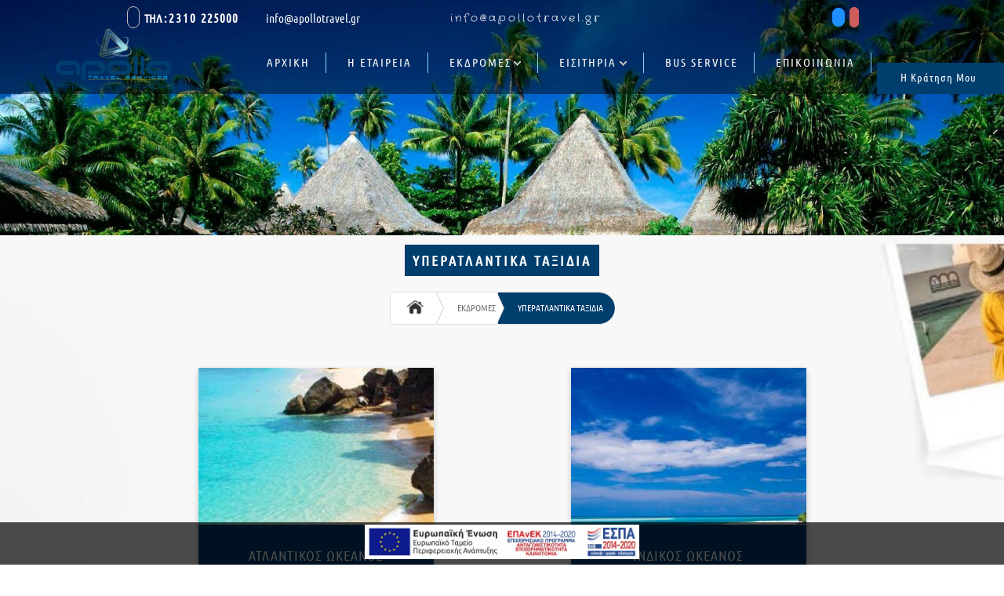

--- FILE ---
content_type: text/html
request_url: https://apollotravel.gr/index.php?act=viewCat&catId=39
body_size: 12236
content:

<!DOCTYPE html>
<head><link rel="canonical" href="https://apollotravel.gr/index.php?act=viewCat&catId=39" />   
<meta http-equiv="Content-Type" content="text/html; charset=utf-8" />
<meta name="viewport" content="width=device-width, initial-scale=1">
<title>Υπερατλαντικά Ταξίδια - Apollo Travel - Γραφείο Ταξιδιών</title>
<meta name="description" content="Υπερατλαντικά Ταξίδια - Apollo Travel - Γραφείο Ταξιδιών" />
<meta name="keywords" content="Υπερατλαντικά Ταξίδια με ταξιδιωτικό γραφείο,Ταξίδι στο Εξωτερικό με ταξιδιωτικό γραφείο Αεροπορικώς," /> 
<script src="js/jquery-1.8.3.min.js"></script>
<link rel="stylesheet" href="css/general.css"> 
<link rel="shortcut icon" href="favicon.ico" type="image/x-icon">
<style>
body{
background: #f4f4f400 url('images/uploads/'); 
background: rgba(244,244,244,0) url('images/uploads/'); 
}
.header_bar{
position:absolute;
height:40px;
}
@media only screen and (max-width: 990px) { 
.header_bar{
display:block;
    position:relative;background-color:#282828;
}
.header_1{
display:none;;
}
.header_2{
display:;
}
.header_3{
display:none;;
}
.header_4{
display:none;;
}
.header_5{
display:;
}
}
.header_column_full{height:40px}   
.seperator{
background:rgba(0,62,110,1);}
    
/*EINAI H DEN EINAI TRANSPARENT TO MEGA MENU GIA CHROME*/
@media all and (-webkit-min-device-pixel-ratio:0) and (min-resolution: .001dpcm) {    
@media only screen and (min-width: 990px) {	
.slider_region{	
top:-120px ;
margin-bottom:-120px;
}	
}
}
    
@media only screen and (max-width: 990px) {	
.slider_region{	
margin-top:px;
}
#ninja-slider ul{
height:px!important;
} 
}
@media only screen and (max-width: 550px) {	    
#ninja-slider-prev{
display:;
} 
#ninja-slider-next{
display:;
}  
#ninja-slider-pager{
display:;          
}
}
/*SET COLORS OF WEBSITE*/   
.cat_title_text, .pagination .currentpage,  .post-module .thumbnail .date, .btn.btn-primary,.btn.btn-default, .ManTitle, .title_left_sidebar,.product_awards,.titles_style_text,.related_products_text,.news_title_viewProd,.button,.card span a,.button_sub_cats,.circle_button,.subcats_prod_news_holder,.imageHolder .caption,.session,.txtSession,.login_title,.logout_title,.account_title,.profile_title,.is-btn,.slicknav_nav a,#ninja-slider-pager a.active,.head_title_home_page_text,ul.breadcrumbs li.active a,.recent_photo_description,.read_more{
color:rgba(255,255,255,1)!important;
background-color:rgba(0,62,110,1)!important;
} 
.button_sub_cats:hover,.btn.btn-primary:hover,.btn.btn-default:hover,read_more a:hover,.cbp-vm-add:hover, .cbp-vm-add:hover,.is-btn:hover,.slicknav_nav a:hover,#ninja-slider-pager a:hover,.safeontheroad_reservation_mega_menu:hover,.safeontheroad_reservation_mega_menu:hover,.read_more:hover{
color:rgba(255,255,255,1)!important;
background-color:rgba(70,144,231,1)!important;
transition:all 0.6s;
}   
</style>    
<script>
var nsOptions =
{
    sliderId: "ninja-slider",
    transitionType: "zoom",//fade,slide,zoom,kenburns 1.2//
    autoAdvance: true,
    delay: 4000,
    transitionSpeed: 1000,
    aspectRatio: ":",
    initSliderByCallingInitFunc: false,
    shuffle: false,
    startSlideIndex: 0, //0-based
    navigateByTap: true,
    pauseOnHover: false,
    keyboardNav: true,
    before: null,
    license: "mylicense"
};  
	function windowmeter() {
	if ( $(window).width() > 990) { 
		if ($('#target').length)
		{
			$('#target').photoMosaic({
			columns:3,  
			});
		}
	} 
	else {
		if ($('#target').length)
		{
			$('#target').photoMosaic({
			columns:'auto', 
			});
		}
	}
	}	
</script>
</head>
<body onLoad="windowmeter();">
<meta charset="UTF-8"><div class='session_holder'></div>

<div class="header_bar">
    <div class="is-section is-section-100 is-box" style="height: inherit; background-color: transparent;">
 <div class="is-boxes">
   <div class="is-box-centered">
     <div class="is-container is-builder container" id="contentareamJFHCEk" style="position: relative; top: 10px;"><div class="column full center" style="letter-spacing: 0px;"><div>
      <div style="letter-spacing: 0px; line-height: 24px;text-align:right;">
       
<div class="header_left header_left_content">


<span style="letter-spacing: 3px; line-height: 24px;" class="header_2">
<span style="font-weight: 700; letter-spacing: normal; text-align: start; text-transform: uppercase; float: none;" class="header_tel"><span style="font-size: 12px; color: rgb(255, 255, 255);">
&nbsp; &nbsp; &nbsp;
</span><span style="font-size: 12px; border-color: yellow; border-image: initial; border-radius: 9999px;"><span style="color: rgb(255, 255, 255);">

<a href="tel:2310225000" class="mobiletel">
<i class="icon ion-android-call size-18" style="border: 1px solid silver; padding: 3px 7px; border-radius: 9999px;color:white;"></i>
</a>

<i class="icon ion-android-call size-18 desktoptel" style="border: 1px solid silver; padding: 3px 7px; border-radius: 9999px;"></i>

</span></span>
    <span style="color: rgb(255, 255, 255);">&nbsp; τηλ :

<span class="desktoptel">
 <span style="letter-spacing: 2px; line-height: 24px;"><span style="font-size: 16px;">2310 <span style="letter-spacing: 1px; float: none;">225000</span></span>
</span></span>

<span class="mobiletel">
 <span style="letter-spacing: 2px; line-height: 24px;"><a href="tel:2310225000" style="color:white;font-size:15px;">2310 225000</a></span>
</span>
</span>
</span>
</span>
            
            
        
            
<span style="color: rgb(255, 255, 255);" class="header_1">&nbsp; &nbsp; &nbsp; &nbsp;&nbsp;
<i class="icon ion-email size-18" style="position:relative;top:3px;"></i>
&nbsp;<span style="line-height: 24px;" class="email_header">info@apollotravel.gr   </span></span>
</div>


<div style="position: absolute;  color: white;" class="header_center header_3"><span style="letter-spacing: 3px;position:Relative;left:30px;font-family: &#39;Crafty Girls&#39;, cursive;">info@apollotravel.gr </span></div>





</div>
 </div>





<div class=" header_right">
    <div class=" header_5">
<a href="https://www.facebook.com/Apollo-Travel-143641292652418/" title="" style=" position: relative;" target="_blank"><i class="icon ion-social-facebook size-18" style=" color: white;border: 1px solid dodgerblue;padding: 1px;padding-left: 7px;padding-right: 7px;border-radius: 9999px;background-color: dodgerblue;"></i> </a>
&nbsp; 
<a href="https://www.instagram.com/apollo_travel/" title="" style="position: relative;" target="_blank"><i class="icon ion-social-instagram size-18" style=" color: white;border: 1px solid indianred;padding: 2px;padding-left: 5px;padding-right: 5px;border-radius: 9999px;background-color: indianred;"></i> </a> 
 
   
&nbsp; &nbsp; &nbsp;
         </div>
    &nbsp; &nbsp; &nbsp;
<div class="header_4">

<div style="display:none" class="header_languages_style" >  
<a href="switch.php?r=%2Findex.php%3Fact%3DviewCat%26amp%3BcatId%3D39&amp;lang=gr"><img src="language/gr/flag.gif" alt="flag"></a>&nbsp&nbsp
<div style=";position:absolute;top:0px;left:25px;" >  
<a href="switch.php?r=%2Findex.php%3Fact%3DviewCat%26amp%3BcatId%3D39&amp;lang=en"><img src="language/en/flag.gif" alt="flag"></a>
</div>
<div class="dropdownlang" style="display:none;">
<button class="dropbtnlang"> <a href="switch.php?r=%2Findex.php%3Fact%3DviewCat%26amp%3BcatId%3D39&amp;lang=en"><img src="images/global.png" alt="languages" style="width: 18px;" alt="More Languages" title="More Languages"></a></button>
</div>
</div> 
</div>
</div></div></div></div>
   <link href="//fonts.googleapis.com/css?family=Crafty Girls" rel="stylesheet" property="stylesheet" type="text/css">  
     
   </div></div>
</div><div class="div_clear"></div>	 
<style>
@media screen and (min-width: 990px)
{	
/*HEIGHTS*/ 	
.startmenu_height{
height:120px;		
}
.scrollmenu_height{
height:60px;
position:fixed!important;
}
/*LOGO*/ 	
.logo_start{
position: relative;left: 0px;transition: max-height 0.15s ease-out;max-height:80px;
}  
.logo_scroll{position: relative;bottom: 5px;max-height: 49px;
padding-top: 3px;transition: max-height 0.25s ease-in;
}
    

/* MENU LAYOUT ONLOAD */
 .startmenu_logo_container{
float:left;
text-align:; 
position:relative;;
text-align:;
display:;
top:30%;
}
.startmenu_logo_container img{

}    
    
    
.startmenu_logo_container2{
display:!important;
text-align:;
width:;
float:;
}    
    
#menu_cms{
height: !important;
width:100%;
float:;
  
       
}  
.starmenu_ul_align{
text-align:center!important;
position:relative;
top:50%;
}

/* SCROLLING OPTIONS */    
.scrollmenu_logo_container{
width:;
float:left;
text-align:left;
position:relative;
top:15%;
}    
.scrollmenu_ul_align{
width:100%;
/*float:left;*/
text-align:right;
position: relative;
top: 2%;
font-size: 25px;
}
.scrollmenu_ul_align a{
font-weight:400!important;    
}    
}   
/*------------------------------*/      
/*.scrollmenu_height #menu_cms{height:60px;}*/
.startmenu_style{
background: #00000073; 	
-webkit-transition: background 400ms linear;
-ms-transition: background 400ms linear;
transition: background 400ms linear;
}
.scrollmenu_style{
background: #fffffff7; 	
background: rgba(255,255,255,0.97); 
transition: all 0.7s ease;
}
.startmenu_font_style{
color:#ffffffff;
transition: all 0.5s ease;		
}  
.scrollmenu_font_style{
color:#003e6eff;
-webkit-transition: color 400ms linear;
-ms-transition: color 400ms linear;
transition: color 400ms linear;	
}		
#menu_cms a
{
color:#ffffffff;
color:rgba(255,255,255,1);
}  
.scrollmenu_style #menu_cms ul li a{ 
color:rgba(0,62,110,1)!important; 
font-weight:600;
} 
  
   
#mega_menu a {
font-weight:400;
}
#mega_menu a {
font-size:15px;
}

.language_li_out{display:none;} 
.no_logo{}
.has_home{}
</style>


<div class="safeontheroad_reservation_mega_menu" style="display:block;">
<a href="index.php?act=viewCat&catId=31">  
<span>Η Κράτηση Μου</span>  
</a> 
</div>

<!-- IF MENU HAS SOCIALS--> 
<div style="z-index:25;position: absolute;right: 30px;display:block;display:none;" class="social_media_mega">
<div class="is-rounded-button-medium" style='float: right;margin-top: 4px;'>
<!-- COLORFULL SOCIALS
<a href="#" style="background-color: #00bfff"><i class="icon ion-social-twitter"></i></a>
<a href="#" style="background-color: #128BDB"><i class="icon ion-social-facebook"></i></a>
<a href="#" style="background-color: #DF311F"><i class="icon ion-social-googleplus"></i></a>    
-->                
<a href="https://twitter.com/thebetjoker" target="_blank"><img src="images/social_images/tw.png" style='height: 18px;  margin-top: 8px;'></a>
<a href="#" target="_blank" ><img src="images/social_images/insta.png" style='height: 18px;  margin-top: 8px;'></a>
<a href="#" target="_blank"><img src="images/social_images/fb.png" style='height: 18px;  margin-top: 8px;'></a>        
</div>
</div>
<!-- IF MENU HAS SOCIALS-->

<div id="mega_menu" class="startmenu_style startmenu_height">
     
<div class="vertu">
  <div class="max1150">
          <!-- BEGIN : language -->
         	<div style="position:absolute;float: right;
position: relative;top: 40%;
right: 30px;" class="language_li_out" >
            	<div class="">
  					<a href="switch.php?r=%2Findex.php%3Fact%3DviewCat%26amp%3BcatId%3D39&amp;lang=gr" ><img src="language/gr/flag.gif" alt='flag' ></a> 
                	<a href="switch.php?r=%2Findex.php%3Fact%3DviewCat%26amp%3BcatId%3D39&amp;lang=en" ><img src="language/en/flag.gif" alt='flag'></a>
                	</div>
            </div>
            <!-- END : language -->
<div id="logo_container" class="startmenu_logo_container" > 
    <div class="navbar" > 
        <li class="no_logo">
            <a href="index.php" >
                <img src='images/uploads/logo_for_res_contact.png' class="logo_on_mega logo_style logo_start" alt='logo' > 
            </a> 
        </li>
    </div> 
      </div>
      <div id="menu_cms">
          <ul class="starmenu_ul_align" id="menu_cms_ul" > 
              <li class=" has_home"> 
                  <a href="index.php" id="what_font" class="page-scroll change_font startmenu_font_style 15 " > ΑΡΧΙΚΗ </a> 
              </li>
              <li class=""> 
                  <a href="index.php?act=viewCat&amp;catId=35" id="what_font" class="change_font startmenu_font_style 15">Η ΕΤΑΙΡΕΙΑ
                  </a>
                  
              </li> 
               
              <li class=""> 
                  <a href="index.php?act=viewCat&amp;catId=34" id="what_font" class="change_font startmenu_font_style 15">ΕΚΔΡΟΜΕΣ<img src="images/arrow_menu.png" class="padding">
                  </a>
                  <ul> 
                      <li> 
                          <a href="index.php?act=viewCat&amp;catId=61" >ΤΟΥΡΚΙΑ
                          </a> 
                        
                      </li> 
                       
                      <li> 
                          <a href="index.php?act=viewCat&amp;catId=36" >ΧΡΙΣΤΟΥΓΕΝΝΑ ΣΤΗΝ ΕΥΡΩΠΗ
                          </a> 
                        
                      </li> 
                       
                      <li> 
                          <a href="index.php?act=viewCat&amp;catId=37" >ΧΡΙΣΤΟΥΓΕΝΝΑ ΣΤΗΝ ΕΛΛΑΔΑ
                          </a> 
                        
                      </li> 
                       
                      <li> 
                          <a href="index.php?act=viewCat&amp;catId=38" >ΓΑΜΗΛΙΑ ΤΑΞΙΔΙΑ
                          </a> 
                        
                      </li> 
                       
                      <li> 
                          <a href="index.php?act=viewCat&amp;catId=39" >ΥΠΕΡΑΤΛΑΝΤΙΚΑ ΤΑΞΙΔΙΑ
                          </a> 
                        
                      </li> 
                       
                      <li> 
                          <a href="index.php?act=viewCat&amp;catId=54" >ΚΡΟΥΑΖΙΕΡΕΣ
                          </a> 
                        
                      </li>
                  </ul>
              </li> 
               
              <li class=""> 
                  <a href="index.php?act=viewCat&amp;catId=31" id="what_font" class="change_font startmenu_font_style 15">ΕΙΣΙΤΗΡΙΑ<img src="images/arrow_menu.png" class="padding">
                  </a>
                  <ul> 
                      <li> 
                          <a href="index.php?act=viewCat&amp;catId=49" >ΑΕΡΟΠΟΡΙΚΑ
                          </a> 
                        
                      </li> 
                       
                      <li> 
                          <a href="index.php?act=viewCat&amp;catId=50" >ΑΚΤΟΠΛΟΪΚΑ
                          </a> 
                        
                      </li>
                  </ul>
              </li> 
               
              <li class=""> 
                  <a href="index.php?act=viewCat&amp;catId=32" id="what_font" class="change_font startmenu_font_style 15">BUS SERVICE
                  </a>
                  
              </li> 
               
              <li class=""> 
                  <a href="index.php?act=viewCat&amp;catId=1" id="what_font" class="change_font startmenu_font_style 15">ΕΠΙΚΟΙΝΩΝΙΑ
                  </a>
                  
              </li> 
          </ul> 
      </div> 
      <div id="logo_container" class="startmenu_logo_container2" style="display:none;"> 
          <div class="navbar" > 
              <li class="no_logo"> 
                  <a href="index.php" > 
                      <img src='images/uploads/logo_for_res_contact.png' alt='logo' class="logo_on_mega logo_style logo_start" >
                  </a> 
              </li> 
          </div>
      </div> 
    </div> 
    </div> 
</div>            
          
		
<!-- Scripts gia ENALLAGI se Scroll MENU kai Pisw -->
<script>
var x=document.getElementsByClassName('startmenu_font_style').length-1;
</script>
<script>
//script gia enallagi mega menu style on scroll//    	
window.onscroll = function() {myFunction()};
	var header = document.getElementById("mega_menu"); 
	var sticky = header.offsetTop; 
	function myFunction() 
	{ 
	//OLA TA SENARIA TOU STICKY MENU//	
	if (window.pageYOffset > sticky) { 
	
	header.classList.add("scrollmenu_style"); 
	 for (var i=0;i<=x;i++){
       document.getElementsByClassName("change_font")[i].classList.remove("startmenu_font_style");
       document.getElementsByClassName("change_font")[i].classList.add("scrollmenu_font_style");
	 }
		 $('.navbar  img').attr('src','images/uploads/logo_for_res_contact.png');
		 $('#mega_menu').addClass('scrollmenu_height scrollmenu_style');
			$('.logo_style').addClass('logo_scroll');
			$('.logo_style').removeClass('logo_start');
			$('.navbar  img').attr('src','images/uploads/logo_for_res_contact.png');
	
	//OLA TA SENARIA AFOU XANAANEVEI PANW TO MENU//
				} else { 
	header.classList.remove("scrollmenu_style");
		for (var i=0;i<=x;i++){
        document.getElementsByClassName("change_font")[i].classList.remove("scrollmenu_font_style");
        document.getElementsByClassName("change_font")[i].classList.add("startmenu_font_style");
		}
	$('.navbar img').attr('src','images/uploads/logo_for_res_contact.png');	
      	$('.logo_style').addClass('logo_start');
			$('#mega_menu').removeClass('scrollmenu_height scrollmenu_style');
			$('.logo_style').removeClass('logo_scroll');
			$('.navbar img').attr('src','images/uploads/logo_for_res_contact.png');  			
	}
	}
</script>

<script>
//script gia enallagi mega menu style on scroll//    
var $document = $(document),
$element = $('#logo_container');
startmenu_logo_container_height = 'startmenu_logo_container';
scrollmenu_logo_container_height = 'scrollmenu_logo_container';
$document.scroll(function() {
$element.toggleClass(scrollmenu_logo_container_height, $document.scrollTop() >= 5);
$element.toggleClass(startmenu_logo_container_height, $document.scrollTop() < 5);
});
</script>

<script>
//script gia enallagi mega menu style on scroll//    
var $document = $(document),
$element = $('#logo_container');
startmenu_logo_container_height = 'startmenu_logo_container';
scrollmenu_logo_container_height = 'scrollmenu_logo_container';
$document.scroll(function() {
$element.toggleClass(scrollmenu_logo_container_height, $document.scrollTop() >= 5);
$element.toggleClass(startmenu_logo_container_height, $document.scrollTop() < 5);
});
</script>


<script>
//script gia enallagi logo position on scroll//   
var $document = $(document),
$element = $('#logo_container');
startmenu_logo_container = 'startmenu_logo_container';
scrollmenu_logo_container = 'scrollmenu_logo_container';
$document.scroll(function() {
$element.toggleClass(scrollmenu_logo_container, $document.scrollTop() >= 5);
$element.toggleClass(startmenu_logo_container, $document.scrollTop() < 5);
});
</script>

<script>
//script gia enallagi ul text-align on scroll//   
var $document = $(document),
$element10 = $('#menu_cms_ul');
startmenu_ul_align= 'starmenu_ul_align';
scrollmenu_ul_align = 'scrollmenu_ul_align';
$document.scroll(function() {
$element10.toggleClass(scrollmenu_ul_align, $document.scrollTop() >= 5);
$element10.toggleClass(startmenu_ul_align, $document.scrollTop() < 5);
});
</script>

<script>
//script gia enallagi sta social sto mega menu,an uparxoyn// 
var $document = $(document),
$element11 = $('#menu_cms_ul');
startmenu_ul_align= 'starmenu_ul_align';
scrollmenu_ul_align = 'scrollmenu_ul_align';
$document.scroll(function() {
$element10.toggleClass(scrollmenu_ul_align, $document.scrollTop() >= 5);
$element10.toggleClass(startmenu_ul_align, $document.scrollTop() < 5);
});
</script>
<style>
.sticky{
z-index:40;          
}
.logo_wrapper,#menu_wrapper{	
/*background-color:#ffffff;*/
background-color: rgba(247,247,247,0.84); 
height:75px;
}
.language_li_mobile{
display:none;
top:30px;
right:10px;;
    }
.has_home{}   
.startpos_mobile{
transition: all 0.4s ease; 
position:absolute;
}    
.scrollmobmenu_pos{
position:fixed;
top:0px!important;
transition: all 0.5s ease;
}
   
</style>
<div class="sticky mobile_categories" style="">
    
<div class="logo_wrapper startpos_mobile" style="z-index:39;" id="mobile_id_scroll" align="center" ><a href="index.php?hit=1" style=""><img src="images/uploads/logo_for_res_contact.png" alt='logo' style="position:relative;" class="start_mobile_pos"></a>
</div>


<div class="div_clear"></div>
 <!-- BEGIN : language -->
<div style="display:none;" class="language_li_mobile">
           <span  class="txtLanguage"></span><a href="switch.php?r=%2Findex.php%3Fact%3DviewCat%26amp%3BcatId%3D39&amp;lang=gr" style="display:inline;padding-top:0px;margin-left:9px;"><img src="language/gr/flag.gif"  alt='flag' border="0" align="absmiddle"  class="language" ></a>
                &nbsp;
          <a href="switch.php?r=%2Findex.php%3Fact%3DviewCat%26amp%3BcatId%3D39&amp;lang=en" class="language" style="display:inline;padding-top:0px;"><img src="language/en/flag.gif" border="0"  alt='flag' align="absmiddle"  class="language"></a>
        &nbsp;
	 </div>
<!-- END : language -->
<div id="menu_wrapper" >
<!--Menu-->
  
    
    
    
 <UL id="menu" class="catTreeTop" style="PADDING-LEFT: 0px">
     
     <li style=""><a href="index.php" class="catLevel1 page-scroll">ΑΡΧΙΚΗ</a></li>
     
 <li id="replace_br"><a href="index.php?act=viewCat&amp;catId=35" class="catLevel1 page-scroll">Η ΕΤΑΙΡΕΙΑ</a></li>
                            
                           
     
        <li><a href="index.php?act=viewCat&amp;catId=34" class="catLevel1_current page-scroll">ΕΚΔΡΟΜΕΣ</a> 
                <ul id="#cat34" style="display: block;">
                    
                          
                            
                            
                            
                            
                            
                         
                            
                            
                            
                            
                               
                            
                            
                           
     
        
                    
                          
                            
                            
                            
                            
                            <li style=""><a href="index.php?act=viewCat&amp;catId=61" class="catLevel2 page-scroll">ΤΟΥΡΚΙΑ</a>
                            </li>
                         
                            
                            
                            
                            
                               
                            
                            
                           
     <li><a href="index.php?act=viewCat&amp;catId=36" class="catLevel2 page-scroll" style="border:0px solid black!important;color:black;">ΧΡΙΣΤΟΥΓΕΝΝΑ ΣΤΗΝ ΕΥΡΩΠΗ</a>
        <ul id="cat36" style="display: none; ">
        
                    
                          
                            
                            
                            
                            
                            
                         
                            
                            
                            
                            
                               
                            
                            
                           
     
        
                    
                          
                            
                            
                            
                            
                            <li style=""><a href="index.php?act=viewCat&amp;catId=40" class="catLevel3 page-scroll">ΑΕΡΟΠΟΡΙΚΩΣ</a>
                            </li>
                         
                            
                            
                            
                            
                               
                            
                            
                           
     
        
                    
                          
                            
                            
                            
                            
                            <li style=""><a href="index.php?act=viewCat&amp;catId=41" class="catLevel3 page-scroll">ΟΔΙΚΩΣ</a>
                            </li>
                         
                            
                            
                            
                            
                               
                            
                            
                           
     
        
                    
                          
                            
                            
                            
                            
                            <li style=""><a href="index.php?act=viewCat&amp;catId=42" class="catLevel3 page-scroll">ΟΔΙΚΟΑΕΡΟΠΟΡΙΚΩΣ</a>
                            </li>
                         
                            
                            
                            
                            
                               
                            
                            
                           
     
        
                    
                          
                            
                            
                            
                            
                            
                         
                            
                            
                            
                            
                               
                            
                            
                           </ul></li>
     <li><a href="index.php?act=viewCat&amp;catId=37" class="catLevel2 page-scroll" style="border:0px solid black!important;color:black;">ΧΡΙΣΤΟΥΓΕΝΝΑ ΣΤΗΝ ΕΛΛΑΔΑ</a>
        <ul id="cat37" style="display: none; ">
        
                    
                          
                            
                            
                            
                            
                            
                         
                            
                            
                            
                            
                               
                            
                            
                           
     
        
                    
                          
                            
                            
                            
                            
                            <li style=""><a href="index.php?act=viewCat&amp;catId=43" class="catLevel3 page-scroll">ΑΕΡΟΠΟΡΙΚΩΣ</a>
                            </li>
                         
                            
                            
                            
                            
                               
                            
                            
                           
     
        
                    
                          
                            
                            
                            
                            
                            <li style=""><a href="index.php?act=viewCat&amp;catId=44" class="catLevel3 page-scroll">ΟΔΙΚΩΣ</a>
                            </li>
                         
                            
                            
                            
                            
                               
                            
                            
                           
     
        
                    
                          
                            
                            
                            
                            
                            <li style=""><a href="index.php?act=viewCat&amp;catId=56" class="catLevel3 page-scroll">Fly&drive</a>
                            </li>
                         
                            
                            
                            
                            
                               
                            
                            
                           
     
        
                    
                          
                            
                            
                            
                            
                            
                         
                            
                            
                            
                            
                               
                            
                            
                           </ul></li>
     
        
                    
                          
                            
                            
                            
                            
                            <li style=""><a href="index.php?act=viewCat&amp;catId=38" class="catLevel2 page-scroll">ΓΑΜΗΛΙΑ ΤΑΞΙΔΙΑ</a>
                            </li>
                         
                            
                            
                            
                            
                               
                            
                            
                           
     
        
                    <li><a href="index.php?                 act=viewCat&amp;catId=39" class="catLevel2_current page-scroll" style="border:0px solid black!important;color:black">ΥΠΕΡΑΤΛΑΝΤΙΚΑ ΤΑΞΙΔΙΑ</a>
                        <ul id="cat39" style="display: block;">
                          
                            
                            
                            
                            
                            
                         
                            
                            
                            
                            
                               
                            
                            
                           
     
        
                    
                          
                            
                            
                            
                            
                            <li style=""><a href="index.php?act=viewCat&amp;catId=47" class="catLevel3 page-scroll">ΑΤΛΑΝΤΙΚΟΣ ΩΚΕΑΝΟΣ</a>
                            </li>
                         
                            
                            
                            
                            
                               
                            
                            
                           
     
        
                    
                          
                            
                            
                            
                            
                            <li style=""><a href="index.php?act=viewCat&amp;catId=46" class="catLevel3 page-scroll">ΙΝΔΙΚΟΣ ΩΚΕΑΝΟΣ</a>
                            </li>
                         
                            
                            
                            
                            
                               
                            
                            
                           
     
        
                    
                          
                            
                            
                            
                            
                            <li style=""><a href="index.php?act=viewCat&amp;catId=45" class="catLevel3 page-scroll">ΑΦΡΙΚΗ</a>
                            </li>
                         
                            
                            
                            
                            
                               
                            
                            
                           
     
        
                    
                          
                            
                            
                            
                            
                            <li style=""><a href="index.php?act=viewCat&amp;catId=55" class="catLevel3 page-scroll">ΑΣΙΑ</a>
                            </li>
                         
                            
                            
                            
                            
                               
                            
                            
                           
     
        
                    
                          
                            
                            
                            
                            
                            
                         
                            
                            
                            
                            
                               
                            
                            
                           </ul></li>
     
        
                    
                          
                            
                            
                            
                            
                            <li style=""><a href="index.php?act=viewCat&amp;catId=54" class="catLevel2 page-scroll">ΚΡΟΥΑΖΙΕΡΕΣ</a>
                            </li>
                         
                            
                            
                            
                            
                               
                            
                            
                           
     
        
                    
                          
                            
                            
                            
                            
                            
                         
                            
                            
                            
                            
                               
                            
                            
                           </ul></li>
     <li><a href="index.php?act=viewCat&amp;catId=31" class="catLevel1 page-scroll" style="border:0px solid black!important;color:black;">ΕΙΣΙΤΗΡΙΑ</a>
        <ul id="cat31" style="display: none; ">
        
                    
                          
                            
                            
                            
                            
                            
                         
                            
                            
                            
                            
                               
                            
                            
                           
     
        
                    
                          
                            
                            
                            
                            
                            <li style=""><a href="index.php?act=viewCat&amp;catId=49" class="catLevel2 page-scroll">ΑΕΡΟΠΟΡΙΚΑ</a>
                            </li>
                         
                            
                            
                            
                            
                               
                            
                            
                           
     
        
                    
                          
                            
                            
                            
                            
                            <li style=""><a href="index.php?act=viewCat&amp;catId=50" class="catLevel2 page-scroll">ΑΚΤΟΠΛΟΪΚΑ</a>
                            </li>
                         
                            
                            
                            
                            
                               
                            
                            
                           
     
        
                    
                          
                            
                            
                            
                            
                            
                         
                            
                            
                            
                            
                               
                            
                            
                           </ul></li>
     
        
                    
                          
                            
                            
                            
                            
                            
                         
                            
                            
                            
                            
                               
                            <li id="replace_br"><a href="index.php?act=viewCat&amp;catId=32" class="catLevel1 page-scroll">BUS SERVICE</a></li>
                            
                           
     
        
                    
                          
                            
                            
                            
                            
                            
                         
                            
                            
                            
                            
                               
                            <li id="replace_br"><a href="index.php?act=viewCat&amp;catId=1" class="catLevel1 page-scroll">ΕΠΙΚΟΙΝΩΝΙΑ</a></li>
</ul>
<!--Menu-->
</div>
</div>
<script type="text/javascript">
$(document).ready(function()
{
	$('#menu').slicknav({
		prependTo:'#menu_wrapper',
		allowParentLinks:true
	});
});
</script>
 
	
    
  
<script>
//script gia enallagi ul text-align on scroll//   
var $document = $(document),
$element25 = $('#mobile_id_scroll');
scrollmobmenu_pos= 'scrollmobmenu_pos';
$document.scroll(function() {
$element25.toggleClass(scrollmobmenu_pos, $document.scrollTop() >= 5);
});
</script>
<div id="welcome" class="slider_region"></div>
  
<script src='js/photo_galleries/photomosaic.min.js' type='text/javascript'></script><link rel='stylesheet' href='css/photo_galleries/photomosaic.css'><script type="text/javascript">
 //kwdikas photomosaic,borei na upostirixei mono ena se kathe selida//   
	var PMalbum = [];
	$(document).ready(function(){      if ($('#target').length)
		{
			$('#target').photoMosaic({      //div pou tha dimiourgithei to grid
			input: 'html',               //epilegoume html giati eimaste se 
			gallery: PMalbum,        //xreiazetai auto 
			padding:10,
			  }); 
		}
	}); 
		
 //kwdikas photomosaic gia media//
	if (matchMedia) {
	const mq = window.matchMedia("(min-width: 990px)");
	mq.addListener(WidthChange);
	WidthChange(mq);
	}
function WidthChange(mq) {
	if ($('#target').length)
	{
			if (mq.matches) {
			$('#target').photoMosaic({
			columns:3,  
			});
			} else {
			$('#target').photoMosaic({
			columns:'auto', 
			}); 
		  }
	}
}
</script>

<script></script>

<script>
	  $(document).ready(function(){
  $('.carousel').slick({
  slidesToShow:6,
  dots:true,
 centerMode: true,
cssEase: 'linear',  
 slidesToScroll: 2,
infinite: true,  
speed: 400,
responsive: [
    /*
	{
      breakpoint: 1024,
      settings: {
        slidesToShow: 3,
        slidesToScroll: 3,
        infinite: true,
        dots: true
      }
    },
	*/
    {
      breakpoint: 990,
      settings: {
        slidesToShow: 5,
        slidesToScroll: 2
      }
    },
	/*
    {
      breakpoint: 480,
      settings: {
        slidesToShow: 2,
		 arrows: false,
        centerMode: true,
        centerPadding: '40px',  
    
      }
    }
	*/
    // You can unslick at a given breakpoint now by adding:
    // settings: "unslick"
    // instead of a settings object
  ]
  });
});
</script>
 <script type="text/javascript">
$( document ).ready(function() 
{
   for (var i=0;i<=948;i++){
     $("#prod_carousel" + i).flexisel({
        enableResponsiveBreakpoints: false,
		clone:false,
		visibleItems: 1,
		responsiveBreakpoints: {
		mobile: {
		changePoint:968,
		visibleItems: 1
            }
        }
    });  
         }//end for
    });
</script> 

<script>
/*Για Reservations hide or show extra text*/
function myFunctionRes() {
  var x = document.getElementById("select3").value;
    if (x=="Αεροπλάνο"){
 document.getElementById("res_hide_or_show").style.display ="block";
    }else{
document.getElementById("res_hide_or_show").style.display ="none";      
    }
}
</script>



<style> 
.timeline-item {
height:px;
}  	
@media only screen and (min-width: 990px) 
{	
.imageHolder img{
width:height:}	
.imageHolder .caption{
width:;
}		
}
@media only screen and (max-width: 990px) 
{
.img_mobile{}
	
.imageHolder img{	
width:height:}
.imageHolder .caption{
width:;
}		
}     
</style>	


<!-- -----------START PARALLAX---------------------------- -->
<style>    
/* SIMPLE PARALLAX */	
@media screen and (min-width: 768px) {
[class^=parallax_img] {
background-position: center;
background-attachment: fixed;
height: 300px !important;
background-repeat: no-repeat;
background-size: cover;		
}
}		
@media screen and (max-width: 768px) {
[class^=parallax_img] {
height: 200px !important;
background-position: center;
background-size:cover;
background-repeat: no-repeat;    
}
}	
    
 /* PARALLAX WITH BOOTSTRAP */	
@media screen and (min-width: 768px) {
[class^=parallax2_img] {
background-position: center;
background-attachment: fixed;
height: px !important;
background-repeat: no-repeat;
background-size: 100% auto;	

}
}		
@media screen and (max-width: 768px) {
[class^=parallax2_img] {}
}   

/*-- -----------END PARALLAX---------------------------- */	
.background_color_of_category{
background-color:rgba(247, 247, 247, 0);
}
</style>
<style>
.column_news {
background-color:rgba(247, 247, 247, 0);
}
.subcategories_cards{width:50%;height:auto;}
</style>



<div id="page-top" >
<nav class="navbar" role="navigation"></nav>

   
    
    
<meta property="og:title" content="Υπερατλαντικά Ταξίδια - Apollo Travel - Γραφείο Ταξιδιών" >
<meta property="og:description" content="Υπερατλαντικά Ταξίδια - Apollo Travel - Γραφείο Ταξιδιών" >
<meta property="og:type" content="website" >
<meta property="og:image" content="images/uploads/exotic.jpg" >


    
<div id="cat_image_holder" class="cat_image_start ">

 <!--0 AN DEN EXEI ORISTEI KAMIA PHOTO --> <!--0 AN DEN EXEI ORISTEI KAMIA PHOTO -->
    
    
<!--1- AN EINAI 100% WIDTH --><!-- AN EINAI 100% WIDTH -->
	
	
	
<!--2- AN EINAI PARALLAX -->
 <div class="">
			<div class="parallax_img39" id="img39"></div>
<style>
.parallax_img39{
background-image: url("images/uploads/exotic.jpg");
}
</style>
<script type="text/javascript">
$(document).ready(function() {
resize_all_parallax();
});
$(window).on("resize", function(){
resize_all_parallax();
});
function resize_all_parallax() {
var div_id = "img1"; 
var img_w = 1000;
var img_h = 864; 
resize_parallax(div_id,img_w,img_h);
}
function resize_parallax(div_id,img_w,img_h) {
var div = $("#" + div_id);
var divwidth = div.width();
if (divwidth < 769) { var pct = (img_h/img_w) * 105; } /* show full image, plus a little padding, if on static mobile view */
else { var pct = 60; } /* this is the HEIGHT as percentage of the current div WIDTH. you can change it to show more (or less) of your image */
var newheight = Math.round(divwidth * (pct/100));
newheight = newheight  + "px";
div.height(newheight);
}
</script>
</div>   
<!-- AN EINAI PARALLAX -->

<!--2- AN EINAI KOLWNA --><!--2- AN EINAI KOLWNA -->		
</div>
		
    
  <div class="">  </div> 
<section class="width:100%;"  style="position: relative;
background-color:rgba(247, 247, 247, 0);background-image:url('images/uploads/h1-background-img-2.jpg');background-repeat:no-repeat; background-position:bottom;overflow-y:hidden;overflow-x:hidden;background-size:cover;">
		

    
	<div class="" >
       <!-- NEWS -->       </div>   

	
	<div class="">	<span class="cat_title" ><span style="display:block;text-align: center;height: 0px;padding-top: 20px;padding-bottom:40px;" ><h1><span class="cat_title_text"  >ΥΠΕΡΑΤΛΑΝΤΙΚΑ ΤΑΞΙΔΙΑ</span></h1></span></span>
	
	
	
	
<div class="div_clear"></div>
      
      <div class="max1150" style="display:none;display:block;text-align:center;"> 
         <ul class="breadcrumbs" style="font-size:12px;" ><li class='first'><a href='https://apollotravel.gr/index.php?ccUser=' class='txtLocation'><img src='images/home.png' style='width: 23px; position: relative; top: 5px;'></a></li> <li><a href='https://apollotravel.gr/index.php?ccUser=&amp;catId=34&amp;act=viewCat' class='txtLocation'> ΕΚΔΡΟΜΕΣ </a></li> <li class='last active'><a href='https://apollotravel.gr/index.php?ccUser=&amp;catId=39&amp;act=viewCat' class='txtLocation'> ΥΠΕΡΑΤΛΑΝΤΙΚΑ ΤΑΞΙΔΙΑ </a></li></ul> 
        </div> 
 
<script> $('.breadcrumbs li a').each(function(){ var breadWidth = $(this).width(); if($(this).parent('li').hasClass('active') || $(this).parent('li').hasClass('first')){ } else { $(this).css('width', 75 + 'px'); $(this).mouseover(function(){ $(this).css('width', 150 + 'px'); }); $(this).mouseout(function(){ $(this).css('width', 75 + 'px'); }); } }); </script>    
        
        
        
        
        
        <div class="max1150">        </div>
        
<div class="cat_description" style=""  > <div class="is-wrapper"></div> </div> 
    
        
      
        
      <!--START PLUGINS -->        <!--END PLUGINS--> 
  
      
   
    
<div class="div_clear"></div>
    
    
<div class="div_clear"></div><div class="max1150 sub_viewCat4" style="width: 100%;
    max-width: 950px;">
     <ul>
         <li class="subcategories_cards">
  
       			 <div class="card card_shadow">
  					<a href="index.php?act=viewCat&catId=47">
                    	
					<!--	<img src="" alt="ΑΤΛΑΝΤΙΚΟΣ ΩΚΕΑΝΟΣ" title="ΑΤΛΑΝΤΙΚΟΣ ΩΚΕΑΝΟΣ">-->
						
						<div class="" style="background-image: url('https://apollotravel.gr/images/uploads/thumbs/thumb_78350179_3120454517968669_3325917537517961216_n.jpg');height: 110%;width:115%; background-position: center; background-repeat: no-repeat;; "></div>
						
                    </a>
                 </div> 
                 <div class="card">
					 <span class="button"><a href="index.php?act=viewCat&catId=47">ΑΤΛΑΝΤΙΚΟΣ ΩΚΕΑΝΟΣ</a></span>
                  </div>
		
		 </li>
        
         <li class="subcategories_cards">
  
       			 <div class="card card_shadow">
  					<a href="index.php?act=viewCat&catId=46">
                    	
					<!--	<img src="" alt="ΙΝΔΙΚΟΣ ΩΚΕΑΝΟΣ" title="ΙΝΔΙΚΟΣ ΩΚΕΑΝΟΣ">-->
						
						<div class="" style="background-image: url('https://apollotravel.gr/images/uploads/thumbs/thumb_indian_ocean.jpg');height: 110%;width:115%; background-position: center; background-repeat: no-repeat;; "></div>
						
                    </a>
                 </div> 
                 <div class="card">
					 <span class="button"><a href="index.php?act=viewCat&catId=46">ΙΝΔΙΚΟΣ ΩΚΕΑΝΟΣ</a></span>
                  </div>
		
		 </li>
        
         <li class="subcategories_cards">
  
       			 <div class="card card_shadow">
  					<a href="index.php?act=viewCat&catId=45">
                    	
					<!--	<img src="" alt="ΑΦΡΙΚΗ" title="ΑΦΡΙΚΗ">-->
						
						<div class="" style="background-image: url('https://apollotravel.gr/images/uploads/thumbs/thumb_Africa.jpg');height: 110%;width:115%; background-position: center; background-repeat: no-repeat;; "></div>
						
                    </a>
                 </div> 
                 <div class="card">
					 <span class="button"><a href="index.php?act=viewCat&catId=45">ΑΦΡΙΚΗ</a></span>
                  </div>
		
		 </li>
        
         <li class="subcategories_cards">
  
       			 <div class="card card_shadow">
  					<a href="index.php?act=viewCat&catId=55">
                    	
					<!--	<img src="" alt="ΑΣΙΑ" title="ΑΣΙΑ">-->
						
						<div class="" style="background-image: url('https://apollotravel.gr/images/uploads/thumbs/thumb_1989873.jpg');height: 110%;width:115%; background-position: center; background-repeat: no-repeat;; "></div>
						
                    </a>
                 </div> 
                 <div class="card">
					 <span class="button"><a href="index.php?act=viewCat&catId=55">ΑΣΙΑ</a></span>
                  </div>
		
		 </li>   
     </ul> 
</div><div class="max1150" style="background-color:rgba(247, 247, 247, 0);" >
    
         <div class="news_col2_holder">
             <!-- Timeline-->    <!-- Timeline--> 
             
       <!-- NEWS TABLE-->    <!-- NEWS TABLE-->             <div class="div_clear"></div>
		   <!-- Timeline-->                 <!-- Timeline-->    
             </div>	
</div>
        
        
        
        
<div class="div_clear"></div>   <div style="max-width:990px;margin:0px auto;">        </div>
     <div class="div_clear"></div>          <div class="max990">
		     
          </div>
      <div class="div_clear"></div>    </div>
</section>

 <div class="div_clear"><div style='padding-top:px;padding-bottom:px;text-align:center;max-width:;margin:0px auto;background-color:#f7f7f700'><div id='photomosaic_container' style='width:100%;max-width:;
    margin:0px auto;margin-bottom:0px;position:relative;'>    <div id='target' ><ul>'
</ul></div></div></div></div>

<div style="text-align:center;padding:20px;background-color: #F7F7F7;display:none;;">
</div>

    
<!-- CATEGORY HAS CUSTOM QUERIES -->	<script>
var $document = $(document),
    $element0 = $('#cat_image_holder');
   start_cat_img_pos = 'cat_image_start';
 scroll_cat_img_pos = 'cat_image_scroll';
$document.scroll(function() {
$element0.toggleClass(scroll_cat_img_pos, $document.scrollTop() >= 5);
$element0.toggleClass(start_cat_img_pos, $document.scrollTop() < 5);
});
</script>
   
<div id="backto">
    <a href="#top">
        <img src="skins/basic/styleImages/Back-to-Top.png" border="0" alt="Back to top" width="55px;">
    </a>
</div><div class="is-section is-section-100 is-box is-bg-grey" style="background-image: url(images/uploads/thumbs/thumb_full_white.png);background-position:top;background-repeat: no-repeat;background-size:cover;  padding-bottom:20px;"> <div class="is-boxes" style='float:none!important;min-height:0px!important;'> <div class="is-box-centered"> <div class="is-container is-builder container" id="contentareaMPppb3u" style=""><div class="row clearfix">
    
    
      <div class="head_title_home_page" style='display:block;'>
<span class="head_title_home_page_text" style="font-size:16px!important;">LIKE US ON FACEBOOK</span>
</div>
    
    
<div class="column full" style="overflow:hidden;text-align:center;display:block;;"> <div class=""> <p><div id="fb-root"></div><script>(function(d, s, id) {
  var js, fjs = d.getElementsByTagName(s)[0];
  if (d.getElementById(id)) return;
  js = d.createElement(s); js.id = id;
  js.src = 'https://connect.facebook.net/en_US/sdk.js#xfbml=1&version=v3.1';
  fjs.parentNode.insertBefore(js, fjs);
}(document, 'script', 'facebook-jssdk'));</script>  <div class="fb-page" data-href="https://www.facebook.com/Apollo-Travel-143641292652418/" data-tabs="" data-width="500" data-height="400" data-small-header="false" data-adapt-container-width="true" data-hide-cover="false" data-show-facepile="false" data-show-faces="false"></div></p> </div> </div> 

 
<div class="column fourth" style="text-align:center;display:none;"> <div class=""><h3>Youtube</h3>
<p><div class="g-ytsubscribe" data-channel="" data-layout="full" data-count="default"></div>  </p> </div> </div>     

    
    
<div class="column fourth" style="text-align:center;display:none;"> <div class=""> <h3>Google</h3>
<p></p> </div> </div>         
    
    
 <div class="column fourth" style="text-align:center;display:none;"> <div class=""> <h3>INSTAGRAM</h3>
<p></p> </div> </div>      



<div class="column fourth" style="overflow:hidden!important;text-align:center;display:none;"><h3>TWITTER</h3>    </div>







    </div></div></div></div> </div>
  
<div class="div_clear"></div>        
<div class="seperator"></div>

   
   
<div class="footer">
<div class="is-section is-section-100 is-box" style="background-color: rgb(0, 62, 110);">

        <div class="is-boxes">

            <div class="is-box-centered">
                <div class="is-container is-builder container" id="contentareayDR8MQX" style=""><div class="row clearfix"><div class="column third center" style="letter-spacing: 0px; line-height: 31px;">
            <i class="icon ion-android-bus size-48" style="color: white"></i>
			<h3 style="font-size:1.5em;margin-top:0"><b style="font-size: inherit; letter-spacing: 1px; color: rgb(255, 255, 255);">ΕΚΔΡΟΜΕΣ</b></h3>
			   <p><span color="#ffffff"><a href="index.php?act=viewCat&amp;catId=36" title=""><span style="color: rgb(255, 255, 255);"><span style="font-size: 15px;"> <i class="icon ion-android-done"></i> Ευρώπη</span></span></a></span></p>
                 <p><span color="#ffffff"><a href="index.php?act=viewCat&amp;catId=37" title=""><span style="color: rgb(255, 255, 255);"><span style="font-size: 15px;"> <i class="icon ion-android-done"></i> Ελλάδα</span></span></a></span></p> 
                  <p><span color="#ffffff"><a href="index.php?act=viewCat&amp;catId=38" title=""><span style="color: rgb(255, 255, 255);"><span style="font-size: 15px;"> <i class="icon ion-android-done"></i> Γαμήλια Ταξίδια</span></span></a></span></p>   
<p><span color="#ffffff"><span style="font-size: 15px;"><span style="color: rgb(255, 255, 255);"><a href="index.php?act=viewCat&amp;catId=39" title="" style="color:white;"> <i class="icon ion-android-done"></i>&nbsp;Εξωτικά Ταξίδια</a></span></span></span></p>       
        </div>

	

		<div class="column third center" style="letter-spacing: 0px; line-height: 30px;">
            <i class="icon ion-android-drafts size-48" style="color: white;"></i>
			<h3 style="font-size:1.5em;margin-top:0"><span style="color: white;"><b style="font-size: 18px; letter-spacing: 1px; line-height: 25px;">Επικοινωνία</b></span></h3><div><span style="letter-spacing: 1px; line-height: 25px;"><span style="font-size: 15px;"> <span style="color: rgb(255, 255, 255);"><i class="icon ion-android-home"></i>&nbsp;Ε</span></span></span><span color="#ffffff"><span style="font-size: 15px; letter-spacing: 1px;"><span style="color: rgb(255, 255, 255);">γνατίας 118 Θεσσαλονίκη, 54623</span></span></span></div>
  			<p><span color="#ffffff" style="color: rgb(255, 255, 255);"><span style="font-size: 15px;"> <i class="icon ion-android-call size-16"></i>&nbsp; 2310 225 000</span></span></p>
              			<p><span color="#ffffff"><span style="font-size: 15px; color: rgb(255, 255, 255);"> <i class="icon ion-wifi"></i> www.apollotravel.gr</span></span></p><p></p><div class="edit"><span style="font-size: 15px; color: rgb(255, 255, 255);"> <i class="icon ion-email"></i> info@apollotravel.gr</span></div><p><br></p><p></p>
        </div>

		<div class="column third center">
            <i class="icon ion-ios-chatbubble size-48" style="color: white;"></i>
			<h3 style="font-size:1.5em;margin-top:0"><span style="color: white;"><b style="font-size: 18px; letter-spacing: 1px; line-height: 25px;">Social Media</b></span></h3>
  				<p><span color="#ffffff"><span style="color: rgb(255, 255, 255);"><a href="https://www.facebook.com/Apollo-Travel-143641292652418/" style="color:white;" title="" target="_blank"> <i class="icon ion-social-facebook"></i> Facebook</a></span></span></p>

<p><span color="#ffffff"><span style="color: rgb(255, 255, 255);"><a href="https://www.instagram.com/apollo_travel/" style="color:white;" title="" target="_blank"> <i class="icon ion-social-instagram"></i> Instagram</a></span></span></p>

<p><span color="#ffffff"><span style="color: rgb(255, 255, 255);"><a href="https://www.google.com/search?rlz=1C1CHBF_enGR865GR865&amp;sxsrf=ACYBGNQPX8FfD8E3auLFRQUG5a72s9Bb9g%3A1574426796479&amp;ei=rNjXXYDxHMajwALhwIPAAw&amp;q=apollotravel.gr&amp;oq=apollo&amp;gs_l=psy-ab.3.0.35i39l2j0i203l8.1070.1621..2367...0.0..0.406.911.2j3j4-1......0....1..gws-wiz.......0i273j0.GUJa5v5cRnM#lrd=0x14a83908efada2af:0x9968521e08723ccb,1,,," style="color:white;" title="" target="_blank"> <i class="icon ion-social-googleplus"></i> Google</a></span></span></p><p><span color="#ffffff"><br></span></p></div>



<div class="column full">
			<h1 class="size-48 is-title1-48 is-title-lite" style="text-align: center; color: rgb(255, 255, 255); letter-spacing: 0px; line-height: 8px; font-family: &#39;Advent Pro&#39;, sans-serif;"><span style="color: rgb(204, 204, 204); font-size: 14px; letter-spacing: 0px; line-height: 8px;">Ταξιδιωτικό Γραφείο - Apollo Travel</span></h1><p><span style="color: rgb(204, 204, 204); font-size: 14px; letter-spacing: 0px; line-height: 8px;"><br></span></p><h1 class="size-48 is-title1-48 is-title-lite" style="text-align: center; color: rgb(255, 255, 255); letter-spacing: 0px; line-height: 8px;"><span style="letter-spacing: 0px; line-height: 35px; font-size: 19px;"><span style="font-family: Roboto, sans-serif;"><a href="https://toplevelwebsite.com/" title="" target="_blank" style="font-weight: normal; color: rgb(255, 255, 255);"><span style="font-size:16px!important;">Κατασκευή Ιστοσελίδας by toplevelwebsite.com</span></a></span></span></h1>
        </div></div><link href="//fonts.googleapis.com/css?family=Roboto:300" rel="stylesheet" property="stylesheet" type="text/css"><link href="//fonts.googleapis.com/css?family=Advent Pro:300" rel="stylesheet" property="stylesheet" type="text/css"></div>
            </div>

        </div>
    
    </div>
</div>

   
 <div class="sticky-bottom">
 <a href="images/uploads/tourismcvEL.pdf" target="_blank"><img src="images/uploads/e-bannerespaEΤΠΑ728X90.jpg" class="espa"></a>
 </div>  


<style>
    
  .sticky-bottom {
    background: #000000b3;
    color: #fff;
    position: sticky;
    bottom: 0px;
    padding: 3px 0;
    text-align: center;
    z-index:99999999999999;
}

@media only screen and (min-width: 990px) { 
.espa{
width:350px;
}
}
@media only screen and (max-width: 600px) { 
.espa{
width:100%;
}
}
   
</style>
<script type="text/javascript" src="js/general.js"></script>

<!-- Global site tag (gtag.js) - Google Analytics -->
<script async src="https://www.googletagmanager.com/gtag/js?id=UA-130181978-4"></script>
<script>
  window.dataLayer = window.dataLayer || [];
  function gtag(){dataLayer.push(arguments);}
  gtag('js', new Date());

  gtag('config', 'UA-130181978-4');
</script>
    











    

--- FILE ---
content_type: text/css
request_url: https://apollotravel.gr/css/general.css
body_size: 31125
content:
 @import url("../cmsmyadmin/includes/contentbox/assets/ionicons/css/ionicons.min.css");
/* ///////////////////////
-SET COLORS,BACKGROUND COLORS & HOVERS 
-CUSTOM BOOTSTRAP CHANGES
-BROWSER DEFAULTS CHANGED
-CUSTOM CSS FOR GLOBAL AFFECTS
-STYLE BIG SECTIONS
-STYLE LANGUAGES
-STYLE TITLES OF news/prod/cats/man/subcats
-STYLE NEWS
 -1.General News Style
 -2.Timeline
-STYLE PRODUCTS
 -1.General Prod Style
 -2.Interraction Grid
-SUBCATEGORIES STYLE
-PHOTOGRAPHY
 -1-Fancybox
 -2.Slick Carousel
 -3.Regular Photos
-MENUS
 -1-Mega menu Horiz
 -2-Smart Fixed Nav
 -3-Mobile Menu Arxiko
-ANAKATEMENA
-MAIN PAGE
 -1-Ninja Slider
 -2-Manufacturers
 -3-Latest News-Products
 -4-Featured News-Products
 -5-Recent photos image animation
-RELATED TO SUBCATEGORIES
 -1-Cards for Subcats
 -2-Buttons for Subcats
-CONTACT/RESERVATIONS
 -1.Datepicker
-PLUGINS
-1.Search all form
-2.Calendar
-3.Schedule
-4.Offer Plugin
-5.Current Dir
-6.Preloader
-7.Left Sidebar
-8.Table for Betting thebetjoker.com
-9.Pagination
-10.Isotope-Search Animation
-11.Pie Chart
-USERS

-BOOTSTRAP CSS POU METAFERTHIKAN
 -1.includes/contentbox/box/box.css
 -2.My custom entries on contentbox.js
 -3.contentbox/assets/minimalistic-basic/content.css
 -4.fontello.css

-MONO MOZZILA CSS CODE
///////////////////*/




.h1_holder h1{font-weight: bold;
    padding: 10px;
    line-height: 40px;
    width: 100%!important;
    margin: 0px auto;
    letter-spacing: 3px;
    max-width: 700px;
    font-size: 23px!important;
        color: rgba(255,255,255,1)!important;
    background-color: rgba(0,62,110,1)!important;}





/*-START GIA KATHE SITE XEXWRISTA(SVINETE META)*/
.slider_region .ninja_button{/*background-color:#4690E7!important;*/}
.slider_region .ninja_button:hover{background-color:#87d6f8!important;}

@media only screen and (min-width: 900px) {
.ninja_apollo1{    background-color: #4690E7!important;padding: 18px;position: relative;display:inline;
font-size:16px;}
  .ninja_margin_top{margin-top:60px!important;}
    .post-module{ min-width: 270px;  } 
}


@media only screen and (max-width: 900px) {
.ninja_apollo1{background-color: #4690E7 !important; padding: 8px; position: relative; top: 40px; display: inline; font-size: 16px;}
    #ninja-slider-next{top:85%!important;}
    #ninja-slider-prev{top:85%!important;}
 .reservations select{width:90px!important;} 
   
}


@media screen and (max-width: 980px) and (min-width: 480px){
.recent_news_prods .column.fourth{width:50%!important;}
    
}

/*-END GIA KATHE SITE XEXWRISTA(SVINETE META)*/


/*START SET COLORS,BACKGROUND COLORS & HOVERS */
.is-arrow-down > a {    background: #7554a3ff;color:white;}
/*'My Reservation' On Mega menu*/
.safeontheroad_reservation_mega_menu {background-color:  #003e6e;} 
.safeontheroad_reservation_mega_menu span{color:white !important;}


/*Hover on Mega menu categories*/
#menu_cms a:hover {/*background-color:white;*/color: #87d6f8!important;border-right: 1px solid #87d6f8;border-radius: 99px;}


/*Mega menu subcategories 2ες*/
#menu_cms ul ul li , #menu_cms ul ul ul li{background-color:rgba(0,62,110,1);}
#menu_cms ul ul li , #menu_cms ul ul ul li{background-color:rgba(0,62,110,1);}
/*SUBCATEGORIES 2ες & 3ες NO SCROLL*/
#menu_cms ul ul li a, #menu_cms ul ul ul li a {color:white!important;}
#menu_cms ul ul li a, #menu_cms ul ul ul li a:hover{border-right: 0px solid black!important;}


/*SCROLLMENU */
.scrollmenu_style #menu_cms a:hover{color:#87d6f8!important;}
.scrollmenu_style #menu_cms ul ul li a {
 color:white!important;
}  


.is-rounded-button-medium a:hover{transition:all 1s;/*border-radius:1px;background-color: rgba(149, 18, 8, 0.9);*/}
.welcome_text .is-btn{}

.recent_photo_wrapper{background-color:rgba(204,175,17,1);color:white;}
.news_date,.read_more a{color:#c19b76;}
.related_viewprod_colors{background-color:#4690E7;}
/*BREADCRUMP*/
ul.breadcrumbs li:hover a { color: #000; background: #96be11; }  ul.breadcrumbs li:hover:before { border-left: 10px solid #96be11;}
/*ARXIKI RECENT NEWS HOLDERS*/
.recent_style_table_holder{background-color:#F7F7F7; overflow: hidden;position: relative; padding-bottom: 40px;}
.arxiki_chart_holder{}
/*news inside*/
.inside_news_holder{/*background-color:#F7F7F7;*/}
/*END SET COLORS,BACKGROUND COLORS & HOVERS */


/*- START CUSTOM BOOTSTRAP CHANGES*/
.tabset .is-section{float:left;position:relative;}
.header_bar .is-section{float:left;}
.header_bar .row{padding:0px!important;}
.header_bar .is-boxes{min-height:0px!important;}
.header_bar .is-section,.header_bar .is-boxes,.header_bar .is-box-centered,.header_bar .is-container{height:inherit;}
.header_center {position: absolute; color: white; width: 100%; left: 0px; text-align: center;z-index:-1;}
.header_left {position: absolute;left:0px;}
.header_right {position: absolute;right:20px;}
@media only screen and (max-width: 990px) {
.header_center{font-size:12px;}
.header_bar .is-builder{top:0px!important;}
.header_bar .is-boxes{bottom:8px;}
.header_left_content{font-size:12px!important;}
.header_right{font-size:10px;}
}
@media only screen and (min-width: 990px) {
.header_left_content{font-size:15px!important;}  
.header_center{font-size:14px;}
.header_right{font-size:14px;}
}
@media only screen and (max-width: 500px) {
.header_center span{    position: absolute!important;color: white;display: block;width: 100px;
left: 48%!important;font-size: 10px;line-height: 15px;}
}
@media only screen and (max-width: 900px) {
.desktoptel {display:none;}
}
@media (min-width: 900px) {
.mobiletel {display:none;}
}
#ninja-slider .is-section{float:left;}
/*0- END CUSTOM BOOTSTRAP CHANGES*/

/*START BROWSER DEFAULT CHANGES*/
@font-face{
/*font-family:myFont;
src:url(../fonts/Oswald/Oswald-VariableFont_wght.woff);*/ 
font-family:myFont;
src:url(../fonts/Ubuntu_Condensed/UbuntuCondensed-Regular.woff);   
}
*{-webkit-box-sizing:border-box;-moz-box-sizing:border-box;box-sizing:border-box} html,body{width:auto;height: 100%;font-size:13px!important;} html{} body{position:relative!important;top:0px!important; font-family:myFont;line-height:1.42857143;margin:0; padding:0px; color: #2e2e2e; font-size: 15px;text-decoration:none; } a{text-decoration:none} .div_clear{ clear:both;} ul li{list-style-type: none;} tbody{color: #2e2e2e;font-size: 14px;text-decoration:none;} 
h1{font-size: 18px; margin:0px;}h2, .h2, a.h2 :not(.is-wrapper h2) {font-size:1px; margin:0px;}
option {cursor:pointer;}
/*END BROWSER DEFAULT CHANGES*/

/*START CUSTOM CSS FOR GLOBAL AFFECTS*/
.padding{padding-left:3.5px;}
.circle_button{border-radius:50px;}
@media only screen and (max-width: 990px) {
.hide_on_mobile {display:none!important;}
}
@media only screen and (min-width: 990px) {
.hide_on_desktop {display:none!important;}
}
.arrow {float: left;} .vertical_li {list-style-type:none;position: relative; float:left;} .img_mobile{display:none;}
/*END CUSTOM CSS FOR GLOBAL AFFECTS*/

/*START STYLE BIG SECTIONS*/
/* .footer{height:100%!important;} .footer{margin-top:-17px;max-height:300px!important;} */ 
.slider_region{position:relative;}
.header_bar{z-index:22;}
.welcome_text{height:auto!important;}.welcome_text .is-btn{ font-weight: 600; padding: 10px; margin-bottom: 5px; margin-top: 5px; letter-spacing:2px; }
.footer{overflow:hidden;position:relative;}
.footer .is-section{float:left;}
.odd_section {text-align: center;} .even_section {text-align: center;position: relative;} .min_height{} .full_width{width:100%;} 
.max-390 { max-width:390px;margin:0 auto; } 
.max500 {margin: auto; width:99%; max-width:500px; height: auto; text-align:center; border:0px solid #000;position:relative;} 
.max700 {margin: auto; width:99%; max-width:700px; height: auto; text-align:center; border:0px solid #000;position:relative;} 
.max990 {margin: auto; width:99%; max-width:990px; height: auto; text-align:center; border:0px solid #000;position:relative;} 
.max1150 {margin: auto; width:99.9%; max-width:1150px; height: auto;text-align:initial;border:0px solid #000;} 
.max1350 {margin: auto; width:99.9%; max-width:1350px; height: auto;text-align:initial;border:0px solid #000;} 
.seperate_insiders{margin-top: 15px;margin-bottom: 15px;} .seperator{height:20px;}
/*END STYLE BIG SECTIONS*/


/*LANGUAGES */
@media only screen and (max-width: 650px){ .header_column_full{position:Relative;top:-4px;height: 0px !important;} } @media only screen and (min-width: 651px){ .header_column_full{ position:relative;top: -15px; height: 100%;} } @media only screen and (min-width: 989px){ .header_column_full{ position:relative;top: 0px; height: 100%;} } @media only screen and (min-width: 990px){ .language_li_mobile{display:none;} } @media only screen and (max-width: 990px){ .language_li_mobile{position:absolute;z-index:50;} } 
.dropbtnlang {z-index:999999999999; background-color: transparent; border: 0px solid black;} 
.dropbtnlang:hover{}
.dropdownlang {display: inline-block;position:relative;top:1px;} 
@media only screen and (min-width: 990px){ 
.header_languages_style{ padding: 3px; border-radius: 99px; padding-left: 10px; padding-right: 10px; position: absolute; right: -70px;top: -6px;    }}
@media only screen and (max-width: 990px){ 
.header_languages_style{position:relative;bottom:7px;padding-left:8px; border: 1px solid inherit;border-radius: 99px;}
.header_languages_style a{padding-left:5px;}}
.header_languages_style{background-color: #013656ff;}
/*GOOGLE TRANSLATE*/ @media only screen and (min-width: 1200px) { #google_translate_element{ POSITION: absolute; z-index: 999999999999999999; top: 7px; right: 5px; } } @media only screen and (max-width: 1200px) { #google_translate_element { POSITION: absolute; z-index: 999999999999999999; right: 44px; top: 40px; background-color: black; } } .goog-te-gadget { text-transform: uppercase; } .goog-te-gadget-simple { background-color: rgba(255, 255, 255, 0.2) !important; border: 1px solid rgba(255, 255, 255, 0.5) !important; border-radius: 4px !important; font-size: 10px !important; line-height: 2rem !important; display: inline-block; cursor: pointer; zoom: 1; } .goog-te-menu-value { color: #fff !important; } .goog-te-menu-value:before { margin-right: 16px; font-size: 2rem; vertical-align: -10px; } .goog-te-menu-value span:nth-child(5) { display: none; } .goog-te-menu-value span:nth-child(3) { border: none !important; } .goog-te-menu-value span:nth-child(3):after { font-size: 1.5rem; vertical-align: -6px; } .goog-te-gadget-icon { !important; background-position: 0px 0px; height: 32px !important; width: 32px !important; margin-right: 8px !important; display: none; } .goog-te-banner-frame.skiptranslate { display: none !important; } .goog-te-menu2 { background-color: rgba(255, 255, 255, 0.2) !important; border: 1px solid rgba(255, 255, 255, 0.5) !important; border-radius: 4px !important; font-size: 10px !important; line-height: 2rem !important; }

/*END LANGUAGES */


/*START STYLE TITLES*/
.product_title{position:relative;top:5px;font-size:20px;font-weight:bold;color:#e39a31;} 
.titles_style{text-align: center;position: relative; padding-bottom: 20px;padding-top:20px;width: 100%;float:right;}
.titles_style_text{ font-weight: 400; font-size: 15px; padding: 10px; border-radius: 999999px; letter-spacing: 2px; } 
.cat_title{font-size: 25px; color: white; font-weight: 600; }.cat_title_text{font-weight: 40;padding: 10px;font-weight:bold;letter-spacing: 3px;} 
.hide_category_name{display:none} .related_products_title{text-align: center;padding: 50px;} .news_title{
font-weight: 700;  font-size: 22px;
 color: white; padding: 10px;
font-weight: 600;letter-spacing: 2px;float:left;
    background-color: rgba(0,0,0,0.7);
} .news_title_viewProd{font-weight:bold;padding:10px;line-height: 40px;width: 100%; margin: 0px auto;letter-spacing:3px;
max-width: 700px; font-size:23px!important;} .head_title_home_page{
clear:both;width: 100%; max-width: 1150px; margin: 0px auto; text-align: center; padding: 30px; font-size: 30px;  }
.ManTitle{margin-top:10px; position: absolute;  font-weight: 600;    font-size: 16px;
letter-spacing: 3px;padding:10px;}
/*END STYLE TITLES*/ 

/*START 1-GENERAL NEWS STYLE*/
/*STYLE NEWS*/
@media only screen and (max-width: 990px) {
.img_prod_news_mobile{height:150px!important;object-fit: cover;}}
.news_image{width:100%;} .news_date{color: #548fd7 !important;font-size:15px;font-weight:bold;}
.news_description{font-size: 21px;
line-height: 35px;font-weight:400;float:left;margin-bottom:20px;}
@media only screen and (min-width: 800px) { 
.news_text_height_holder{height: auto;overflow: hidden;}
}   

.column_news .hover-zoom{height:350px!important;}
.column_news {float: left;width: 33%;padding: 30px;padding-left: 15px;
    padding-right: 15px;height: auto;text-align:left;border-bottom:0.1px solid lightgray;margin-bottom:20px;} .news_col2_holder:after {content: "";display: table; clear: both;} .read_more{font-size:14px;padding: 10px; text-transform: uppercase;color:white; } a .read_more {color: white;letter-spacing: 1px;} 
@media only screen and (max-width: 660px) { .column_news{width:99.9%;} } @media only screen and (max-width: 990px) { /*.is-boxes{width:100%!important;}*/ }.divnewsimage { width:20%; max-width:100%; text-align:center; position: relative;float:left;} .divnewstext { width:50%; max-width:100%; float:left; text-align:left;position: relative; padding-left:2%;margin-bottom:40px;float:left;}.news_image{width:auto!important; max-width:100%;} .news_image{width:100%;} .NewsImages img {max-height:400px;} .NewsText{padding-top:20px;text-align:center;} @media only screen and (min-width: 990px) { .hide_on_desktop_news{display:none;}} @media only screen and (max-width: 990px) { .NewsImages img {max-width:100%}} .divnewsimage{margin-top:25px;margin-left:20px;} .divnewstext{margin-top:25px;} .scrollmenu_style{top:0px !important;}
.buy_form input[type=text], select { width:350px; padding: 20px 20px; margin: 8px 0; display: inline-block; border: 1px solid #ccc; border-radius: 4px; box-sizing: border-box; } 
.inside_news_holder{padding:12px;}
.successText{color:forestgreen;font-size:20px;}
.warnText{color:red;font-size:20px;}
/*END 1-GENERAL NEWS STYLE*/

/*START 2-TIMELINE*/
.timeline{position:relative;}.timeline-item {width: 100%;margin-bottom: 30px; overflow:hidden;} .timeline-content {position: relative;width: 45%;height:100%;padding: 10px 30px;border-radius: 4px; background: #f5f5f5;box-shadow: 0 20px 25px -15px rgba(0, 0, 0, 0.3);} .timeline-img-header {height: auto;width: 100%;position: relative;margin-bottom: 20px;overflow: hidden;} .timeline_description_holder{height: 30%;margin-top:8px;} /*H grammi i mesaia*/ .timeline::before {content: '';background: #C5CAE9;width: 5px;height: 95%;position: absolute;left: 50%;transform: translateX(-50%);} .timeline-item:nth-child(even) .timeline-content { float: right;padding: 40px 30px 10px 30px; } .timeline-item:nth-child(even) .timeline-content .date {right: auto; left: 0;} .timeline-item:nth-child(even) .timeline-content::after {content: '';position: absolute;border-style: solid;width: 0;height: 0;top: 30px;left: -15px;border-width: 10px 15px 10px 0;border-color: transparent #f5f5f5 transparent transparent;} .timeline-item::after {content: ''; display: block;clear: both;} .timeline-content::after {content: ''; position: absolute;border-style: solid;width: 0;height: 0; top: 30px;right: -15px;border-width: 10px 0 10px 15px; border-color: transparent transparent transparent #f5f5f5;} .timeline-img {width: 30px;height: 30px;background: #3399ff;border-radius: 50%;position: absolute;left: 50%;margin-top: 25px;margin-left: -15px;} .timeline .bnt-more {background: #3399ff;color: #FFFFFF;padding: 8px 20px;text-transform: uppercase;font-size: 14px;margin-bottom: 20px;margin-top: 10px;display: inline-block;border-radius: 2px; box-shadow: 0 1px 3px -1px rgba(0, 0, 0, 0.6);} .timeline .bnt-more:hover,.timeline .bnt-more:active,.timeline .bnt-more:focus {} .timeline-img-header img{width:100%;max-height:250px;} .timeline .date {background:#2c455c;display:inline-block;color: #FFFFFF;padding: 10px;position: absolute; top: 0;right: 0;} @media screen and (max-width: 768px) { .timeline::before { left: 50px; } .timeline .timeline-img { left: 50px; } .timeline .timeline-content { max-width: 100%; width: auto; margin-left: 70px; } .timeline .timeline-item:nth-child(even) .timeline-content { float: none; } .timeline .timeline-item:nth-child(odd) .timeline-content::after { content: ''; position: absolute; border-style: solid; width: 0; height: 0; top: 30px; left: -15px; border-width: 10px 15px 10px 0; border-color: transparent #f5f5f5 transparent transparent; } }
/*END TIMELINE*/
/*END 2-STYLE NEWS*/

/*-------------------------------------*/


/*START STYLE PRODUCTS*/
/*START 1-General Prod Style*/
strike{font-size:12px;}
.products_price{font-size:15px;color:forestgreen;}
.product_description{position: relative; top: 40px; padding: 2px; font-size: 16px; float: left; width: 100%;} 
.product_awards
{ z-index:7;  position: absolute;  font-size: 12px; line-height: 12px; font-weight: 700; font-style: normal; width: 4.2727em; height: 4.2727em; overflow: hidden; text-align: center; -webkit-border-radius: 50%; -moz-border-radius: 50%; -ms-border-radius: 50%; border-radius: 50%; }
.news_awards{  z-index: 7; position: absolute; font-size: 12px; line-height: 12px;  font-style: normal; width: 9.2727em; height: 4.2727em; overflow: hidden; text-align: center;  -moz-border-radius: 50%; -ms-border-radius: 50%; border-radius: 5;    background-color: #DF9000;;color: white;letter-spacing:1px;}
.related_products_text{font-size: 20px;border-bottom: 1px solid gray;padding: 14px;border-radius: 9999px;} .div1prodimage { width:20%; max-width:100%; text-align:center; position: relative;float:left;} .div1prod_image{float:left;width: auto; max-width: 212px;} .div3prodimage{text-align:center;} .div3prod_image{text-align: Center;height: 250px;object-fit:contain;width:100%;} .div3prod_image img{height: 100%; width: auto;max-height: 300px;} .div4prod_image{width: auto; max-width: 215px; height: 250px; object-fit: contain;} .div5prod_image{width: auto;max-width: 212px;height:250px; object-fit: contain;} .div6prod_image{width: auto;max-width:176px;height:auto;max-height: 194px; object-fit: contain;} .div1prodtext { width:80%; max-width:100%; float:left; text-align:left;position: relative; padding-left:2%;margin-bottom:40px;float:left; } .div3prodtext {text-align:center;} .product_price{color:#c1001c;} .div2 {width:50%;float:left;min-height:400px;border:1px solid lightgray;position:relative;} .div3 {width:33.3%;float:left;min-height:350px;border:1px solid lightgray;position:relative;} .div4 {width:25%;float:left;height: 400px;border:1px solid lightgray;position:relative;} .div5 {width:20%;float:left;min-height:400px;border:1px solid lightgray;position:relative;} .div6 {width:16.6%;float:left;min-height:400px;border:1px solid lightgray;position:relative;} .div3:hover{border:1px solid #e39a31;transition: all 0.3s ease-out 0s;} .div2:hover{border:1px solid #e39a31;transition: all 0.3s ease-out 0s;} .div4:hover{border:1px solid #e39a31;transition: all 0.3s ease-out 0s;} .div5:hover{border:1px solid #e39a31;transition: all 0.3s ease-out 0s;} .div6:hover{border:1px solid #e39a31;transition: all 0.3s ease-out 0s;} @media only screen and (min-width: 990px) { .div3prod_image{} } @media only screen and (max-width: 990px) { .div1prodtext {min-width:99%;text-align: center; } .div3{width:50% !important;} .div2{width:50% !important;} .div4{width:50% !important;height:500px;} .div5{width:50% !important;height:500px;} .div6{width:50% !important;height:500px;} } @media only screen and (max-width: 660px) { .divnewsimage { min-width:99%;text-align: center;} .div1prodimage { min-width:99%;text-align: center;} .divnewstext { min-width:99%;text-align: center;} .div3{width:99.9% !important;} .div2{width:99.9% !important;} .div4{width:99.9% !important;} .div5{width:99.9% !important;} .div6{width:99.9% !important;} } @media only screen and (max-width: 480px) { .div1prodtext{margin-bottom:25px;} .div1prodimage{margin-bottom:0px;margin-top:0px;} }
/*END 1-General Prod Style*/

/*START 2-INTERRACTION GRID*/
@font-face { font-family: 'fontawesome'; src:url('../fonts/fontawesome/fontawesome.eot'); src:url('../fonts/fontawesome/fontawesome.eot?#iefix') format('embedded-opentype'), url('../fonts/fontawesome/fontawesome.woff') format('woff'), url('../fonts/fontawesome/fontawesome.ttf') format('truetype'), url('../fonts/fontawesome/fontawesome.svg#fontawesome') format('svg'); } /* Main container */ .cbp-vm-switcher { padding: 20px; } /* options/select wrapper with switch anchors */ .cbp-vm-options { text-align: right; padding-bottom: 10px; border-bottom: 3px solid #d2aa5c; } .cbp-vm-options a { display: inline-block; width: 40px; height: 40px; overflow: hidden; white-space: nowrap; color: #d2aa5c; margin: 2px; } .cbp-vm-options a:hover, .cbp-vm-options a.cbp-vm-selected { color: #d2aa5c; } .cbp-vm-options a:before { width: 40px; height: 40px; line-height: 40px; font-size: 30px; text-align: center; display: inline-block; }.cbp-vm-switcher ul { list-style: none; padding: 0; margin: 0; } /* Clear eventual floats */ .cbp-vm-switcher ul:before, .cbp-vm-switcher ul:after { content: " "; display: table; } .cbp-vm-switcher ul:after { clear: both; } .cbp-vm-switcher ul li { display: block; position: relative;border-bottom:1px solid #e39a31; } .cbp-vm-image { display: block; margin: 0 auto; } .cbp-vm-image img { display: inline-block; max-width: 100%; border: none; } .cbp-vm-title { margin: 0; padding: 0;color:#e39a31;font-weight:normal;padding-bottom:10px; } .cbp-vm-price { color: #c0c0c0; } .cbp-vm-add { color: gray; background: white; padding: 10px 20px;border:1px solid lightgray; border-radius: 2px; margin: 20px 0 0; display: inline-block; transition: background 0.2s; } .cbp-vm-add:before { margin-right: 5px; } /* Common icon styles */ .cbp-vm-icon:before { font-family: 'fontawesome'; speak: none; font-style: normal; font-weight: normal; font-variant: normal; text-transform: none; line-height: 1; -webkit-font-smoothing: antialiased; } .cbp-vm-grid:before { content: "\f00a"; } .cbp-vm-list:before { content: "\f00b"; } .cbp-vm-add:before { content: "\f055"; } /* Individual view mode styles */ /* Large grid view */ .cbp-vm-view-grid ul { text-align: center; } .cbp-vm-view-grid ul li { width: 25%; text-align: center; border: 1px solid lightgray; padding: 25px; margin: 20px 0 0; display: inline-block; min-height: 420px; vertical-align: top; margin-right: 28px; } .cbp-vm-view-grid ul li:hover{ border:1px solid #e39a31; transition: all 0.3s ease-in-out; } .cbp-vm-add:hover{  } .cbp-vm-options a:hover{color:black;transition: all 0.3s ease-in-out;} .cbp-vm-view-grid .cbp-vm-title { font-size: 2em; } .cbp-vm-view-grid .cbp-vm-details {font-size:15px; max-width: 300px; min-height: 70px; margin: 0 auto; } .cbp-vm-view-grid .cbp-vm-price { margin: 10px 0; font-size: 1.5em; } /* List view */ .cbp-vm-view-list li { padding: 20px 0; white-space: nowrap; } .cbp-vm-view-list .cbp-vm-image, .cbp-vm-view-list .cbp-vm-title, .cbp-vm-view-list .cbp-vm-details, .cbp-vm-view-list .cbp-vm-price, .cbp-vm-view-list .cbp-vm-add { display: inline-block; vertical-align: middle; } .cbp-vm-view-list .cbp-vm-image { width: 10%; } .cbp-vm-view-list .cbp-vm-title { font-size: 17px; padding: 0 10px; white-space: normal; width: 23%; } .cbp-vm-view-list .cbp-vm-price { font-size: 1.3em; width: 10%; } .cbp-vm-view-list .cbp-vm-details { width: 40%; padding: 0 15px; overflow: hidden; white-space: normal;margin-left:10px;font-size:15px; } .cbp-vm-view-list .cbp-vm-add { margin: 0; } @media screen and (max-width: 66.7em) { .cbp-vm-view-list .cbp-vm-details { width: 30%;margin-left:30px; } } @media screen and (max-width: 57em) { .cbp-vm-view-grid ul li { width: 49%; } } @media screen and (max-width: 47.375em) { .cbp-vm-view-list .cbp-vm-image { width: 20%; } .cbp-vm-view-list .cbp-vm-title { width: auto; } .cbp-vm-view-list .cbp-vm-details { display: block; width: 100%; margin: 10px 0; } .cbp-vm-view-list .cbp-vm-add { margin: 10px; } } @media screen and (max-width: 40.125em) { .cbp-vm-view-grid ul li { width: 100%; } }
.cbp-vm-view-list .cbp-vm-image img {height:200px!important;}
.cbp-vm-view-grid .cbp-vm-image img{height:400px!important;}
/*END 2-INTERRACTION GRID*/
/*END STYLE PRODUCTS*/

/*------------------------------------*/

/*START SUBCATEGORIES STYLE*/
.img_sub_cat{width:100%;} .img_sub_cat{max-height: 500px;width: auto;} .tabset > input[type="radio"] {position: absolute;left: -200vw; left:-1710px;} .tabset .tab-panel {display: none;} .tabset > input:first-child:checked ~ .tab-panels > .tab-panel:first-child, .tabset > input:nth-child(3):checked ~ .tab-panels > .tab-panel:nth-child(2), .tabset > input:nth-child(5):checked ~ .tab-panels > .tab-panel:nth-child(3), .tabset > input:nth-child(7):checked ~ .tab-panels > .tab-panel:nth-child(4), .tabset > input:nth-child(9):checked ~ .tab-panels > .tab-panel:nth-child(5), .tabset > input:nth-child(11):checked ~ .tab-panels > .tab-panel:nth-child(6) {display: block;} .tabset > label {position: relative;display: inline-block;padding: 15px 15px 25px;border: 1px solid transparent;border-bottom: 0;cursor: pointer;font-weight: 600;} .tabset > label:hover, .tabset > input:focus + label {} .tabset > label:hover::after, .tabset > input:focus + label::after, .tabset > input:checked + label::after {background: #06c;} .tabset > input:checked + label {} .tab-panel {padding: 0px 0;} .tabset {text-align:center;height: 100%;}
/*END SUBCATEGORIES STYLE*/


/*-------------------------------------*/
/*PHOTOGRAPHY*/
/*1-START FANCYBOX*/
.fancybox-wrap, .fancybox-skin, .fancybox-outer, .fancybox-inner, .fancybox-image, .fancybox-wrap iframe, .fancybox-wrap object, .fancybox-nav, .fancybox-nav span, .fancybox-tmp{padding:0;margin:0;border:0;outline:0;vertical-align:top} .fancybox-wrap{position:absolute;top:0;left:0;z-index:8020} .fancybox-skin{position:relative;background:#f9f9f9;color:#444;text-shadow:none;-webkit-border-radius:4px;-moz-border-radius:4px;border-radius:4px} .fancybox-opened{z-index:8030} .fancybox-opened .fancybox-skin{-webkit-box-shadow:0 10px 25px rgba(0,0,0,.5);-moz-box-shadow:0 10px 25px rgba(0,0,0,.5);box-shadow:0 10px 25px rgba(0,0,0,.5)} .fancybox-inner,.fancybox-outer{position:relative} .fancybox-inner{overflow:hidden} .fancybox-type-iframe .fancybox-inner{-webkit-overflow-scrolling:touch} .fancybox-error{color:#444;font:14px/20px "Open Sans",Helvetica,Arial,sans-serif;margin:0;padding:15px;white-space:nowrap}.fancybox-iframe,.fancybox-image{display:block;width:100%;height:100%} .fancybox-image{max-width:100%;max-height:100%} #fancybox-loading,.fancybox-close,.fancybox-next span,.fancybox-prev span{background-image:url(../images/fancybox_sprite.png)} #fancybox-loading{position:fixed;top:50%;left:50%;margin-top:-22px;margin-left:-22px;background-position:0 -108px;opacity:.8;cursor:pointer;z-index:8060} .fancybox-close,.fancybox-nav{position:absolute;cursor:pointer;z-index:8040} #fancybox-loading div{width:44px;height:44px;background:url(../images/fancybox_loading.gif) center center no-repeat} .fancybox-close{top:-18px;right:-18px;width:36px;height:36px}.fancybox-nav{top:0;width:40%;height:100%;text-decoration:none;background:url(blank.gif);-webkit-tap-highlight-color:transparent} .fancybox-prev{left:0} .fancybox-next{right:0} .fancybox-nav span{position:absolute;top:50%;width:36px;height:34px;margin-top:-18px;cursor:pointer;z-index:8040;visibility:hidden} .fancybox-prev span{left:10px;background-position:0 -36px} .fancybox-next span{right:10px;background-position:0 -72px} .fancybox-nav:hover span{visibility:visible} .fancybox-tmp{position:absolute;top:-99999px;left:-99999px;visibility:hidden;max-width:99999px;max-height:99999px;overflow:visible!important} .fancybox-lock{overflow:hidden} .fancybox-overlay{position:absolute;top:0;left:0;overflow:hidden;display:none;z-index:8010;background:url(../images/fancybox_overlay.png)} .fancybox-overlay-fixed{position:fixed;bottom:0;right:0} .fancybox-lock .fancybox-overlay{overflow:auto;overflow-y:scroll;z-index:99999999999999} .fancybox-title{visibility:hidden;font:400 13px/20px "Open Sans",Helvetica,Arial,sans-serif;position:relative;text-shadow:none;z-index:8050} .fancybox-opened .fancybox-title{visibility:visible} .fancybox-title-float-wrap{position:absolute;bottom:0;right:50%;margin-bottom:-35px;z-index:8050;text-align:center} .fancybox-title-float-wrap .child{display:inline-block;margin-right:-100%;padding:2px 20px;background:0 0;background:rgba(0,0,0,.8);-webkit-border-radius:15px;-moz-border-radius:15px;border-radius:15px;text-shadow:0 1px 2px #222;color:#FFF;font-weight:700;line-height:24px;white-space:nowrap} .fancybox-title-outside-wrap{position:relative;margin-top:10px;color:#fff}.fancybox-title-inside-wrap{padding-top:10px} .fancybox-title-over-wrap{position:absolute;bottom:0;left:0;color:#fff;padding:5px;background:#000;background:rgba(0,0,0,.8)}
/*1-END FANCYBOX*/
/*END 1-FANCYBOX*/

/*START 2-SLICK CAROUSEL*/
.carousel{ width:90%;margin:0px auto;background-color: #e74c3c} .carousel .slick-slide{margin:10px;} .slick-slide img{width:100%;border: 2px solid #fff;}.imageHolder { position: relative;width: ;height: 100%; text-align: center; } .imageHolder .caption {position: absolute; bottom: 0px;left: 0px; text-align:center;font-weight:bold;opacity:0.7;}.caption_inside_text{position:relative;top:-9px;font-size:20px;font-weight:bold;}
@media only screen and (max-width: 990px){
.imageHolder .caption{display:none;}
}
/*END 2-SLICK CAROUSEL*/

/*START 3-REGULAR PHOTOS*/
.div3_regular_photos{width:33%; display: inline-block; position: relative; padding:5px;} @media only screen and (max-width: 500px) { .div3_regular_photos{width:99.9%;} } @media only screen and (max-width: 660px) { .div3_regular_photos{width:49%;}}

  @media only screen and (min-width: 690px){
.regular_photo_img_style{max-width: 300px;
 padding-bottom: 10px;
    padding-top: 10px;}
  }
    
    @media only screen and (max-width: 690px){
 .regular_photo_img_style {
    width: 100%;
 }
    }
    
/*END 3-REGULAR PHOTOS*/


.div3_regular_photos .div3prodtext,.titles_style{display:none;}


/*-------------------------------------*/



/*START 1-START Mega menu Horiz */
#mega_menu {width: 100%;z-index: 21;} #mega_menu #what_font{ text-decoration: none; padding:10px;padding-right:20px; vertical-align: middle;line-height:16.5px;letter-spacing:2px;border-right:1px solid #87d6f8;} @media only screen and (max-width: 990px) { #mega_menu{display:none;}.social_media_mega{display:none!important;}} @media (max-width:1150px) and (min-width:991px) { .logo_on_mega{max-width:160px;z-index:999999999;} .vertu ul li{ top:5px!important;} } .vertu ul {margin: 0px auto;} .vertu ul li {display: inline-block;position:relative;} .sticky { width: 100%;z-index:9999999999;} .vertu{height:100%;} .vertu .max1150{height:100%;} .navbar img{z-index:999;} .navbar img:hover{opacity:0.5;transition:opacity 400ms linear;} .vertu ul li{padding:7px;} /*dropdown for subcats on mega horizon*/
#mega_menu {position:relative;} 
#menu_cms a{display:inline;} #menu_cms{position: relative; margin: 0px auto;height:100%;} #menu_cms a {margin: 0px; padding-top:5px !important; padding-bottom:5px !important; text-decoration: none; display: block; font-weight: 600; }   #menu_cms ul li a {display:inline-block;} #menu_cms ul ul li , #menu_cms ul ul ul li{display:block;/*border-right:3px solid #e39a31;border-left:3px solid #e39a31;*/} #menu_cms ul li ul li a {display:block;} #menu_cms ul ul li a, #menu_cms ul ul ul li a {border-right: 0px; border-left: 0px;} #menu_cms ul ul li a, #menu_cms ul ul ul li a {padding: 7px 12px 7px 12px;}
@media only screen and (min-width: 990px) {
#menu_wrapper {display:none;}}
#menu_cms ul ul , #menu_cms ul ul ul{} #menu_cms ul ul { position: absolute; z-index: 3000000; text-align: left; width: 270px;margin-left: -34px; } #menu_cms ul ul ul { position: absolute; top: 0; left: 100%; } div#menu_cms ul ul, div#menu_cms ul li:hover ul ul, div#menu_cms ul ul li:hover ul ul, div#menu_cms ul ul ul li:hover ul ul, div#menu_cms ul ul ul ul li:hover ul ul {display: none;} div#menu_cms ul li:hover ul, div#menu_cms ul ul li:hover ul, div#menu_cms ul ul ul li:hover ul, div#menu_cms ul ul ul ul li:hover ul, div#menu_cms ul ul ul ul ul li:hover ul {display: block;} .vertu ul{max-width:none;}  .scrollmenu_style .logo_wrapper img{z-index: 99999;} .navbar li{opacity:1;list-style-type: none;}  .margin_top{margin-top:0px;transition: margin 0.15s ease-out; position:fixed;} .logo_wrapper img{top: 13%;}
/*END-dropdown for subcats on mega horizon*/ 
/*RESERVATIONS ON MEGA MENU - safeontheroad*/ @media only screen and (min-width: 990px) { .safeontheroad_reservation_mega_menu{position: absolute; right: 0px; z-index: 12; width: 162px; height: 40px;top:80px;} .safeontheroad_reservation_mega_menu span{position: absolute; right: 20px; top: -6px; font-size: 14px; letter-spacing: 1px; padding: 15px; height: inherit; height: 40px;}} 

@media only screen and (max-width: 990px) { 
.safeontheroad_reservation_mega_menu{ 
    height:75px;
width: 100px;
padding: 24px;
position: absolute;
right: 0px;} .safeontheroad_reservation_mega_menu span{position: absolute;
top: 29px;
font-size: 14px;
right: 8px;} } .safeontheroad_reservation_mega_menu{z-index:99999;} /*1-END safeontheroad Reservations*/
/*1-END Mega menu Horiz */

/*2-START SMART FIX NAV*/
/* Smart fixed Navigation*/ .cd-container { width: 90%; max-width: 1170px; margin: 0 auto; } .cd-container::after { /* clearfix */ content: ''; display: table; clear: both; } #cd-nav ul { /* mobile first */ position: fixed; width: 50%; max-width: 400px; top:16%;right:0%; /*border-radius: 0.25em; box-shadow: 0 0 10px rgba(232, 74, 100, 0.4);*/ background: white;overflow: hidden; z-index: 99999999999999999999999;-webkit-transform: scale(0); -moz-transform: scale(0); -ms-transform: scale(0); -o-transform: scale(0); transform: scale(0); -webkit-transform-origin: 80% 8%; -moz-transform-origin: 80% 8%; -ms-transform-origin: 80% 8%; -o-transform-origin: 80% 8%; transform-origin: 80% 8%; -webkit-transition: -webkit-transform 0.3s, visibility 0s 0.3s; -moz-transition: -moz-transform 0.3s, visibility 0s 0.3s; transition: transform 0.3s, visibility 0s 0.3s; } #cd-nav ul li { /* Force Hardware Acceleration in WebKit */ } #cd-nav ul.is-visible {padding:10px;margin-right:10px; border-left: 1px solid #024C73;border-bottom: 1px solid #024C73;visibility: visible; -webkit-transform: scale(1); -moz-transform: scale(1); -ms-transform: scale(1); -o-transform: scale(1); transform: scale(1); -webkit-transition: -webkit-transform 0.3s, visibility 0s 0s; -moz-transition: -moz-transform 0.3s, visibility 0s 0s; transition: transform 0.3s, visibility 0s 0s; } #cd-main-nav ul ul {position:absolute;top:0px;} #cd-nav ul.is-visible li:nth-child(1) { /* list items animation */ -webkit-animation: cd-slide-in 0.2s; -moz-animation: cd-slide-in 0.2s; animation: cd-slide-in 0.2s; } #cd-nav ul.is-visible li:nth-child(2) { -webkit-animation: cd-slide-in 0.3s; -moz-animation: cd-slide-in 0.3s; animation: cd-slide-in 0.3s; } #cd-nav ul.is-visible li:nth-child(3) { -webkit-animation: cd-slide-in 0.4s; -moz-animation: cd-slide-in 0.4s; animation: cd-slide-in 0.4s; } #cd-nav ul.is-visible li:nth-child(4) { -webkit-animation: cd-slide-in 0.5s; -moz-animation: cd-slide-in 0.5s; animation: cd-slide-in 0.5s; } #cd-nav ul.is-visible li:nth-child(5) { -webkit-animation: cd-slide-in 0.6s; -moz-animation: cd-slide-in 0.6s; animation: cd-slide-in 0.6s; } #cd-nav li a { display: block; padding: 1.6em; border-bottom: 1px solid #eff2f6; } #cd-nav li:last-child a { border-bottom: none; } @media only screen and (min-width: 1170px) { #cd-nav ul { /* the navigation moves to the top */ position: absolute; width: auto; max-width: none; bottom: auto; top: 36px; background: transparent; visibility: visible; box-shadow: none; -webkit-transform: scale(1); -moz-transform: scale(1); -ms-transform: scale(1); -o-transform: scale(1); transform: scale(1); -webkit-transition: all 0s; -moz-transition: all 0s; transition: all 0s; } #cd-nav li { display: inline-block; } #cd-nav li a { opacity: 1; padding: .4em; margin-left: 1.6em; border-bottom: none; } #cd-nav li a:hover { color: #00bd9b; } #cd-nav.is-fixed ul { /* when the user scrolls down, the navigation moves to the bottom right in Fixed position - as on touch devices */ z-index:9999;position: fixed; width: 90%; max-width: 400px; bottom: 20px; top: auto; background: white; box-shadow: 0 0 10px rgba(232, 74, 100, 0.4); -webkit-transform: scale(0); -moz-transform: scale(0); -ms-transform: scale(0); -o-transform: scale(0); transform: scale(0); } #cd-nav.is-fixed ul li { display: block; } #cd-nav.is-fixed ul li a { padding: 1.6em; margin-left: 0; border-bottom: 1px solid #eff2f6; } #cd-nav ul.has-transitions { /* this class is used to bring back transitions when the navigation moves at the bottom right */ -webkit-transition: -webkit-transform 0.3s, visibility 0s 0.3s; -moz-transition: -moz-transform 0.3s, visibility 0s 0.3s; transition: transform 0.3s, visibility 0s 0.3s; } #cd-nav ul.is-visible { /* this class is used to bring back the navigation animation - as on touch devices */ visibility: visible; -webkit-transform: scale(1); -moz-transform: scale(1); -ms-transform: scale(1); -o-transform: scale(1); transform: scale(1); -webkit-transition: -webkit-transform 0.3s, visibility 0s 0s; -moz-transition: -moz-transform 0.3s, visibility 0s 0s; transition: transform 0.3s, visibility 0s 0s; } #cd-nav ul.is-hidden { /* this class is used to animate the scale down the navigation when the user scrolls down with the navigation still open */ -webkit-transform: scale(0); -moz-transform: scale(0); -ms-transform: scale(0); -o-transform: scale(0); transform: scale(0); -webkit-transition: -webkit-transform 0.3s; -moz-transition: -moz-transform 0.3s; transition: transform 0.3s; } }
.cd-nav-trigger { position: fixed; top: 44px; right: 0%; width: 37px; height: 36px; /* background: white; */ border-radius: 0.25em; /* box-shadow: 0 0 10px rgba(232, 74, 100, 0.4); */ overflow: hidden; text-indent: 100%; white-space: nowrap; z-index: 20; background-color: black;
} .cd-nav-trigger span { /* the span element is used to create the menu icon */ position: absolute; display: block; width: 20px; height: 2.5px; background: #ffffff; top: 50%; margin-top: -1px; left: 50%; margin-left: -10px; -webkit-transition: background 0.3s; -moz-transition: background 0.3s; transition: background 0.3s; } .cd-nav-trigger span::before, .cd-nav-trigger span::after { content: ''; position: absolute; left: 0; background: inherit; width: 100%; height: 100%; /* Force Hardware Acceleration in WebKit */ -webkit-transform: translateZ(0); -moz-transform: translateZ(0); -ms-transform: translateZ(0); -o-transform: translateZ(0); transform: translateZ(0); -webkit-transition: -webkit-transform 0.3s, background 0s; -moz-transition: -moz-transform 0.3s, background 0s; transition: transform 0.3s, background 0s; } .cd-nav-trigger span::before { top: -6px; -webkit-transform: rotate(0); -moz-transform: rotate(0); -ms-transform: rotate(0); -o-transform: rotate(0); transform: rotate(0); } .cd-nav-trigger span::after { bottom: -6px; -webkit-transform: rotate(0); -moz-transform: rotate(0); -ms-transform: rotate(0); -o-transform: rotate(0); transform: rotate(0); } .cd-nav-trigger.menu-is-open { box-shadow: none; } .cd-nav-trigger.menu-is-open span { background: rgba(232, 74, 100, 0); } .cd-nav-trigger.menu-is-open span::before, .cd-nav-trigger.menu-is-open span::after { background: #ffffff; } .cd-nav-trigger.menu-is-open span::before { top: 0; -webkit-transform: rotate(135deg); -moz-transform: rotate(135deg); -ms-transform: rotate(135deg); -o-transform: rotate(135deg); transform: rotate(135deg); } .cd-nav-trigger.menu-is-open span::after { bottom: 0; -webkit-transform: rotate(225deg); -moz-transform: rotate(225deg); -ms-transform: rotate(225deg); -o-transform: rotate(225deg); transform: rotate(225deg); } @media only screen and (min-width: 1170px) { .cd-nav-trigger { /* the the menu triger is hidden by default on desktop devices */ -webkit-transform: scale(0); -moz-transform: scale(0); -ms-transform: scale(0); -o-transform: scale(0); transform: scale(0); -webkit-transition: -webkit-transform 0.3s, visibility 0s 0.3s; -moz-transition: -moz-transform 0.3s, visibility 0s 0.3s; transition: transform 0.3s, visibility 0s 0.3s; } .is-fixed .cd-nav-trigger { visibility: visible; -webkit-transition: all 0s; -moz-transition: all 0s; transition: all 0s; -webkit-transform: scale(1); -moz-transform: scale(1); -ms-transform: scale(1); -o-transform: scale(1); transform: scale(1); -webkit-animation: cd-bounce-in 0.3s linear; -moz-animation: cd-bounce-in 0.3s linear; animation: cd-bounce-in 0.3s linear; } } #cd-gallery-items li { margin-bottom: 1.5em; box-shadow: 0 1px 2px rgba(0, 0, 0, 0.2); border-radius: 0.25em; } #cd-gallery-items li img { width: 100%; display: block; border-radius: 0.25em; } @media only screen and (min-width: 768px) { #cd-gallery-items li { width: 48%; float: left; margin-bottom: 2em; margin-right: 4%; } #cd-gallery-items li:nth-child(2n) { margin-right: 0; } } @media only screen and (min-width: 1170px) { #cd-gallery-items li { width: 31%; float: left; margin-bottom: 2.5em; margin-right: 3.5%; } #cd-gallery-items li:nth-child(2n) { margin-right: 3.5%; } #cd-gallery-items li:nth-child(3n) { margin-right: 0; } } @-webkit-keyframes cd-slide-in { 0% { -webkit-transform: translateX(100px); } 100% { -webkit-transform: translateY(0); } } @-moz-keyframes cd-slide-in { 0% { -moz-transform: translateX(100px); } 100% { -moz-transform: translateY(0); } } @keyframes cd-slide-in { 0% { -webkit-transform: translateX(100px); -moz-transform: translateX(100px); -ms-transform: translateX(100px); -o-transform: translateX(100px); transform: translateX(100px); } 100% { -webkit-transform: translateY(0); -moz-transform: translateY(0); -ms-transform: translateY(0); -o-transform: translateY(0); transform: translateY(0); } } @-webkit-keyframes cd-bounce-in { 0% { -webkit-transform: scale(0); } 60% { -webkit-transform: scale(1.2); } 100% { -webkit-transform: scale(1); } } @-moz-keyframes cd-bounce-in { 0% { -moz-transform: scale(0); } 60% { -moz-transform: scale(1.2); } 100% { -moz-transform: scale(1); } } @keyframes cd-bounce-in { 0% { -webkit-transform: scale(0); -moz-transform: scale(0); -ms-transform: scale(0); -o-transform: scale(0); transform: scale(0); } 60% { -webkit-transform: scale(1.2); -moz-transform: scale(1.2); -ms-transform: scale(1.2); -o-transform: scale(1.2); transform: scale(1.2); } 100% { -webkit-transform: scale(1); -moz-transform: scale(1); -ms-transform: scale(1); -o-transform: scale(1); transform: scale(1); } } @media only screen and (min-width: 990px) { .smart_nav_logo{ display:none; } } @media only screen and (min-width: 990px) { #cd-nav{display:none;} } .smart_nav_logo{ width: 100%;position:fixed; z-index:18;text-align: center; } .smart_nav_logo img{    position: Relative;top: 6px;max-height: 65px;max-width: 250px;} #cd-nav ul li a:hover{ transition:color 400ms linear; } .centered { position: absolute; top: 50%; left: 50%; transform: translate(-50%, -50%); } /* BORDER STYLES */ .small_icon_right{width: 15px;position: relative;top: 2px;left: 3px;}
/*2-END SMART FIX NAV*/

/*START 3-MOBILE MENU ARXIKO*/
#menu {display:none;}.slicknav_btn { position: relative; display: block; vertical-align: middle; padding: 0.438em 0.625em 0.438em 0.625em; line-height: 1.125em; cursor: pointer; } .slicknav_menu .slicknav_menutxt { display: block; line-height: 1.188em; float: left; } .slicknav_menu .slicknav_icon { float: left; margin: 0.188em 0 0 0.438em; } .slicknav_menu .slicknav_no-text { margin: 0 } .slicknav_nav { clear: both; position: relative; width:300px; } .slicknav_nav ul, .slicknav_nav li { display: block } .slicknav_nav .slicknav_arrow { font-size: 0.8em; margin: 0 0 0 0.4em; } .slicknav_nav .slicknav_item { cursor: pointer; } .slicknav_nav .slicknav_row { display: block; } .slicknav_nav a { display: block } .slicknav_nav .slicknav_item a, .slicknav_nav .slicknav_parent-link a { display: inline } .slicknav_brand { float:left } .slicknav_menu:before, .slicknav_menu:after { content: " "; display: table; } .slicknav_menu:after { clear: both } .slicknav_menu { *zoom: 1 } .slicknav_menu { font-size:16px; box-sizing:border-box; } .slicknav_menu * { box-sizing:border-box; } .slicknav_btn { width:30px; height:28px; border:1px solid gray;margin: 3px; text-decoration:none; -webkit-border-radius: 4px; -moz-border-radius: 4px; border-radius: 4px; background:url(../skins/basic/styleTemplates/boxes/mobile_menu/imgs/1.png) no-repeat center center;position: relative; } .slicknav_menu .slicknav_menutxt{ position: relative;top: 8px;left:-8px;}  .full_width{height: auto;width: 100%;max-height: 500px;} .slicknav_menu .slicknav_menutxt{color:#666;margin-left:30px;font-weight:700;font-size:15px} .slicknav_menu .slicknav_icon-bar { background-color: #f5f5f5; } .slicknav_menu {padding:0px; } .slicknav_nav { color:#fff; padding:0px; font-size:0.875em; /*maria*/margin:0px; } .slicknav_nav, .slicknav_nav ul { list-style: none; overflow:hidden; background-color: #E9E9E9; position: relative; top: -2px;z-index:999999999;} .slicknav_nav ul { padding:0;  } .slicknav_nav .slicknav_row { padding-top:10px; padding-bottom:10px; padding-left:5px; } .slicknav_nav a { padding-top:10px; padding-bottom:10px; padding-left:5px; text-decoration:none;font-size:15px;  border-bottom:1px solid white; } 
.slicknav_nav .slicknav_item a, .slicknav_nav .slicknav_parent-link a { padding:0; margin:0; } .slicknav_nav .slicknav_row:hover {} 
.slicknav_nav .slicknav_row:hover a {  }
.slicknav_nav a:hover {}
.slicknav_nav .slicknav_txtnode { margin-left:15px; } .slicknav_brand { color:#fff; font-size: 18px; line-height:30px; padding:7px 12px; height:44px; } 
/*END 3-Mobile Menu ARXIKO*/

/*END MENUS */

/*---------------------------*/


/*START USERS*/
.txtSession{color:white;font-weight:bold;}
.txtSession:hover{}
@media only screen and (min-width: 600px) { 
.session_holder{display: flex;justify-content:flex-end;}
.session{ position: fixed; top: 0px; z-index: 9999999; color: white; padding: 6px; padding-left:10px;padding-right:10px; letter-spacing:1px;} }
@media only screen and (max-width: 600px) {
.session_holder{z-index: 9999999999999;width: 100%;
text-align: center;position:fixed;}  
.session{padding:7px; } 
}   
@media only screen and (min-width: 700px) { .sticky_reg { position: fixed; bottom: 11px; right: 10px; background-color: #7554a3ff; color:white;    line-height: 27px; letter-spacing: 1px; padding: 12px; font-size: 15px; /* border-radius: 999px; */ z-index: 99999999999999999999999; text-align: left; } } @media only screen and (max-width: 700px) { .sticky_reg { position: fixed; bottom: 11px; background-color: #7554a3ff; color:white;    line-height: 20px; letter-spacing: 1px; padding: 5px; font-size: 13px; /* border-radius: 999px; */ z-index: 99999999999999999999999; text-align: center; width:100%; } }
/*END USERS*/


/*START ANAKATEMENA*/
@media only screen and (min-width: 990px) { .tabset .is-box-centered{display: block;min-height:100px;} .tabset .is-container_OFF{min-height: 150px;} .slicknav_menu { display:none;} .logo_wrapper{display:none;} } /* for < 990 */ @media only screen and (max-width: 990px) { .slicknav_menu { display:block;position:fixed;z-index:9999999;width:40px;} .img_desktop{display:none;position: relative;top: 13px;} .logo_wrapper{position: absolute; left: 0px; width: 100%; height: 100%; text-align: center; display: block;} 
.logo_wrapper img{max-width:250px;max-height:54px;}   
.img_mobile{display:block;} .hide_desktop_carousel{ display:none; } .cd-tabs__navigation a{font-size:1em; } .cd-tabs{height: 61px;} } /* for > 690 */ @media and (min-width:690px) {.nbs-flexisel-item img{max-width:240px;}} /* for < 660 */ @media only screen and (max-width: 660px) { .divnewsimage { min-width:99%;text-align: center;} .divnewstext { min-width:99%;text-align: center;} .cd-tabs__navigation a{font-size: 0.9em;padding-left: 12px;padding-right: 12px;line-height:40px;top:10px;} .cd-tabs__navigation a.cd-selected{height:51px;}} /* for < 500*/ @media only screen and (max-width: 500px) { .cd-tabs__navigation a{font-size: 0.8em;padding-left: 5px;padding-right: 5px;line-height:30px;top:10px; height: auto;} .cd-tabs{height: auto;} } /* for < 480 */ @media only screen and (max-width: 480px) { .divnewsimage{margin-bottom:0px;margin-top:0px;} } .txtDefault, a.txtDefault, a.txtLink {color: #000; font-size: 15px; text-decoration:none; } a.txtDefault:hover, a.txtLink:hover { color: #e63a73; text-decoration:none; } .txtDesc, a.txtDesc {color: #666666; font-size: 11px; text-decoration:none; } .textsmall1, a.textsmall1 {font-size: 11px; color: #727272; text-decoration: none; font-weight: normal; } a.textsmall1:hover { color: #fff; text-decoration: none; font-weight: normal;} #backto {position:fixed; right:10px; bottom:10px;z-index:999; overflow:auto; filter: alpha(opacity=0);width:55px; background:transparent} .seo_left{position:absolute;left:-99999px;} .big_image_container {position: relative;text-align: center;color: white;} .bottom-left {position: absolute;bottom: 8px;left: 16px;} @media only screen and (min-width: 990px) { .top-left {position: absolute;top: 130px;left: 16px; }} @media only screen and (max-width: 990px) { .top-left {position: absolute;top: 8px;left: 16px; }} @media only screen and (min-width: 990px) { .top-right {position: absolute;top: 130px;right: 16px;}} @media only screen and (max-width: 990px) { .top-right {position: absolute;top: 8px;right: 16px; }} .bottom-right {position: absolute;bottom: 8px;right: 16px;} .centered {position: absolute;top: 50%; left: 50%;transform: translate(-50%, -50%);} @media only screen and (max-width: 400px) { .telephone{font-size:10px!important;} } .parallax{height: 100%;background-position:top; position: relative;background-attachment: fixed; left: 0;top: 0;background-repeat: no-repeat;} .top_menu_float { float:right; padding:3px; height:34px; background:#ededed; text-align:center; border-bottom:0px solid #e63a73;z-index:9999999;top:0px;width:100%; } .centerColumn { width:100%; margin:0 auto; max-width:1180px;} .header_text, a.header_text{font-size: 13px; font-weight: bold; color:rgba(101,101,101); text-decoration:none; /*padding-left: 10px;*/position: relative; } .give_it_space{margin-bottom:30px;margin-top:30px;} .logo_position_left{top:0px;} @media screen and (min-width: 0px) and (min-width: 990px) {.markes_img_width{width:170px;height:50px;}} @media screen and (min-width: 0px) and (max-width: 990px) {.top_menu_float { float:none; padding:3px; width:100%; background:#ededed; text-align:center; } .centerColumn { width:100%; margin:0 auto; } .markes_img_width{width:100px;height:30px;}} @media only screen and (max-width: 500px) { .markes_img_width{width:50px;height:20px;}} @media only screen and (max-width: 480px) { .divnewsimage{margin-bottom:0px;margin-top:0px;} .top_menu_float{height:auto;}}
.top-controls{z-index:9999999999!important;}
.template a img:hover{opacity:0.5;transition: all 0.5s;}
.templates_img_holder .column.half{padding:10px!important;border: 1px solid gray;height: 80px;}
.templates_img_holder .column.half{width:50%;float:left;}
.slideout-sidebar::-webkit-scrollbar { width: 10px; } /* Track */ .slideout-sidebar::-webkit-scrollbar-track { box-shadow: inset 0 0 5px grey; border-radius: 10px; } /* Handle */ .slideout-sidebar::-webkit-scrollbar-thumb { background: cadetblue; border-radius: 10px; } /* Handle on hover */ .slideout-sidebar::-webkit-scrollbar-thumb:hover { background: gray; }
/*END ANAKATEMENA*/

/*-------------------------------------------*/

/*MAIN PAGE*/
/*START 1-NINJA SLIDER*/
#ninja-slider {width:100%; padding: 0!important; margin:0 auto; box-sizing:border-box; } #ninja-slider .slider-inner { /*max-width:720px;*/ margin:0 auto; font-size:0px; position:relative; box-sizing:border-box; } #ninja-slider ul{position:relative;list-style:none;padding:0;box-sizing:border-box;background:#000} #ninja-slider li{width:100%;height:100%;top:0;left:0;position:absolute;font-size:12px;list-style:none;margin:0;padding:0;opacity:0;overflow:hidden;box-sizing:border-box} #ninja-slider li.ns-show{opacity:1} #ninja-slider .ns-img {background-color:transparent;background-size:cover;/*εναλλαγή contain = εμφανίζει όλο το image με background, cover = απλώνει σε όλο το πλαίσιο.*/ border-radius:0px;cursor:default;display:block;position: absolute;width:100%;height:100%;background-repeat:no-repeat;background-position:center center;} #ninja-slider .caption, #ninja-slider .caption a { margin: auto; left: 90px; bottom: 0; background: none; box-sizing: border-box; text-decoration: none; border: 0px solid white; } #ninja-slider li .cap1, #ninja-slider li .cap1 a { top:-5%; -webkit-transition:top 1.3s, opacity 1s; transition:top 1.3s, opacity 1s;}
@media only screen and (min-width:990px){
#ninja-slider li[class*='-'] .cap1 {

font-size: 28px;
    position: relative;
    width: auto;
    text-align: center;
    color: white;
    left: 0px;
    width: 100%;
    padding: 18px;
    top: 43%;
    font-weight: 600;
    letter-spacing: 4px;
    background-color: rgba(0,0,0,0.7); 
} 
  
}
@media only screen and (max-width:990px){ 
    #ninja-slider li[class*='-'] .cap1 {
font-size: 30px; position: absolute; width: 100%; text-align: center; color:white; top: 0%; left: 0px; padding: 16px; font-weight: normal; letter-spacing: 2px; height: 80px !important; background-color: rgba(0,0,0,0.50); max-width: 1150px; text-align: center;
 }
}


@keyframes titleAnimation { 0% { opacity:0; }10% { opacity:0;transform: translateY(-20%);}20% { opacity:1;transform: translateY(0%);}70% {opacity:1;transform: translateY(0%);}80% {opacity:0;transform: translateY(100%);}100% {opacity:0;transform: translateY(100%);}} @-webkit-keyframes titleAnimation { 0% { opacity:0; }10% { opacity:0; -webkit-transform:translateY(-20%);}25% { opacity:1; -webkit-transform:translateY(0%);}70% {opacity:1; -webkit-transform:translateY(0%);}80% {opacity:0; -webkit-transform:translateY(100%);}100% {opacity:0; -webkit-transform:translateY(100%);}} #ninja-slider-pause-play { display:none;} #ninja-slider-prev, #ninja-slider-next{position: absolute;display:inline-block;width:60px;height:100px;line-height:100px;top: 50%;margin:0;margin-top:-65px;/*pager's height should also be counted*/background-color:none; background-color:#ccc\9;/*IE8 hack*/ backface-visibility:hidden; color:white; overflow:hidden; white-space:nowrap; -webkit-user-select: none; user-select:none; border-radius:3px; z-index:10; opacity:0.6; cursor:pointer;font-size:11px; cursor:pointer; -webkit-transition:all 0.7s;transition:all 0.7s; -webkit-transform:scale(1,1.3);transform:scale(1,1.3);/*border:1px solid white;*/} #ninja-slider-prev:hover, #ninja-slider-next:hover {opacity:1;/*background-color:rgba(0,0,0,0.4);*/} #ninja-slider-prev {left: 10px;} #ninja-slider-next {right: 10px;} /*pagination within the prev/next buttons*/ #ninja-slider-prev div {opacity:0;margin-left:0px;transition:opacity 0.7s;} #ninja-slider-next div {opacity:0;float:right;margin-right:0px;transition:opacity 0.7s;} #ninja-slider-prev:hover div, #ninja-slider-next:hover div{opacity:1;} 
 #ninja-slider-prev::before, #ninja-slider-next::before {position: absolute;top: 30px;content: "";display: inline-block;width: 60px;height: 60px;} #ninja-slider-prev::before {backface-visibility:hidden;right:-16px; background:url(../images/transparent_arrows/pre.png);background-repeat:no-repeat;} #ninja-slider-next::before {background:url(../images/transparent_arrows/next.png);background-repeat:no-repeat;} #ninja-slider-pager{padding-top:0px; /* set the distance away from the slider */margin:0 auto; /* center align */text-align:center;font-size:0; bottom: 23px;z-index: 1;position: absolute; width:100%;} #ninja-slider-pager a {display:inline-block;width: 10px;height: 10px;background-color:#2e2e2e;font-size:0; /* Non-zero will show the index num */margin:2px 6px;cursor:pointer;border-radius:10px;box-shadow:inset 0 1px 3px #666666;padding:7px;} #ninja-slider-pager a:hover {opacity:0.6;} #ninja-slider-pager a.active {box-shadow:0 1px 1px rgba(0,0,0,.5);} #ninja-slider-pager, #ninja-slider-prev, #ninja-slider-next, #ninja-slider-pause-play{-webkit-touch-callout: none;-webkit-user-select: none;user-select: none;} @media only screen and (max-width:300px){#ninja-slider-prev, #ninja-slider-next {display:none;}} @media only screen and (max-width:300px){#ninja-slider-pager {display:none;} }
/*END 1-NINJA SLIDER*/

/*START 2-MANUFACTURERS*/
/*Start 12-Flexisel*/ .nbs-flexisel-item,.nbs-flexisel-ul{margin:0;padding:0;position:relative}.clearout{height:20px;clear:both}#flexiselDemo1,#flexiselDemo2,#flexiselDemo3{display:none}.nbs-flexisel-container{position:relative;max-width:905px;}.nbs-flexisel-ul{width:99999px;list-style-type:none;text-align:center} .nbs-flexisel-inner{overflow:hidden;float:left;width:100%;border:0 solid #ccc;border-radius:0;-moz-border-radius:0;-webkit-border-radius:0;height:140px;max-height:500px;} .nbs-flexisel-item{float:left} .nbs-flexisel-item img{max-width:98%;cursor:pointer;position:relative;margin-top:10px;margin-bottom:10px; width: auto; } .nbs-flexisel-nav-left,.nbs-flexisel-nav-right{width:28px;height:57px;position:absolute;cursor:pointer;z-index:35;opacity:.5}.nbs-flexisel-nav-left{left:5px;background:url(../images/latest_arrow_left.png) no-repeat}.nbs-flexisel-nav-right{right:-10px;background:url(../images/latest_arrow_right.png) no-repeat} @media screen and (min-width:0px) and (max-width:990px){.nbs-flexisel-container{width:95%}} .Fcont{display:block!important;float: none !important;margin: 0px auto !important; height: 200px; position: relative; z-index: 999999999;} .Mandiv{    height: 200px;
  } .MandivTb{height:90px; display:table; vertical-align:middle;text-align: center;margin: 0px auto;} .MandivTb img:hover{} .MandivTbcell{height:90px; display:table-cell; vertical-align:middle;text-align: center;margin: 0px auto;} .Mandiv .nbs-flexisel-nav-left,.Mandiv .nbs-flexisel-nav-right{top: 30px !important; opacity:1} /*.Mandiv .nbs-flexisel-container{top: 10px !important;}*/ .Mandiv .nbs-flexisel-container{top: 30px !important;} .Mandiv .nbs-flexisel-item img{max-width:150px;max-height:100px;} .Mandiv .nbs-flexisel-nav-left{left:-15px;background:url(../images/arrow_left_brands.png) no-repeat} .Mandiv .nbs-flexisel-nav-right{right:0px;background:url(../images/arrow_right_brands.png) no-repeat} .markes_wrapper_img { width:50px; height:35px; border:0px solid #aaaaaa; display:table-cell; vertical-align:middle; } .manDropDown {width: 130px;} .MandivTbcell img:hover{ padding:10px;transition:all 300ms linear } @media only screen and (max-width:990px){ .Mandiv .nbs-flexisel-nav-left{left:-5px;} .Mandiv .nbs-flexisel-nav-right{right:0px;} .Mandiv .nbs-flexisel-container{top: 20px !important;} } @media only screen and (max-width:480px){ .Mandiv .nbs-flexisel-nav-left{left:-5px;} .Mandiv .nbs-flexisel-nav-right{right:-5px;} } /*END 12-Flexisel*/
/*END 2-MANUFACTURERS*/

/*3-START LATEST NEWS-PRODUCTS*/
.post-module { position: relative; z-index: 1; display: block; background: #FFFFFF;  height: 470px; -webkit-box-shadow: 0px 1px 2px 0px rgba(0, 0, 0, 0.15); -moz-box-shadow: 0px 1px 2px 0px rgba(0, 0, 0, 0.15); box-shadow: 0px 1px 2px 0px rgba(0, 0, 0, 0.15); -webkit-transition: all 0.3s linear 0s; -moz-transition: all 0.3s linear 0s; -ms-transition: all 0.3s linear 0s; -o-transition: all 0.3s linear 0s; transition: all 0.3s linear 0s; } .post-module:hover, .hover { -webkit-box-shadow: 0px 1px 35px 0px rgba(0, 0, 0, 0.3); -moz-box-shadow: 0px 1px 35px 0px rgba(0, 0, 0, 0.3); box-shadow: 0px 1px 35px 0px rgba(0, 0, 0, 0.3); } .post-module:hover .thumbnail img, .hover .thumbnail img { -webkit-transform: scale(1.1); -moz-transform: scale(1.1); transform: scale(1.1); opacity: 0.6; } .post-module .thumbnail { height: 200px; overflow: hidden; } .post-module .thumbnail .date { position: absolute; top: 20px; right: 20px; z-index: 1;width: 55px; height: 55px; padding: 7.5px 0; -webkit-border-radius: 100%; -moz-border-radius: 100%; border-radius: 100%;  font-weight: 700; text-align: center; -webkti-box-sizing: border-box; -moz-box-sizing: border-box; box-sizing: border-box; } .post-module .thumbnail .date .day { font-size: 15px; } .post-module .thumbnail .date .month { font-size: 10px; text-transform: uppercase; } .post-module .thumbnail img { display: block; width:100%; -webkit-transition: all 0.3s linear 0s; -moz-transition: all 0.3s linear 0s; -ms-transition: all 0.3s linear 0s; -o-transition: all 0.3s linear 0s; transition: all 0.3s linear 0s; height: 100%; object-fit: cover; } .post-module .post-content { position: absolute; bottom: 0; background: #FFFFFF; width: 100%; padding: 30px; -webkti-box-sizing: border-box; -moz-box-sizing: border-box; box-sizing: border-box; -webkit-transition: all 0.3s cubic-bezier(0.37, 0.75, 0.61, 1.05) 0s; -moz-transition: all 0.3s cubic-bezier(0.37, 0.75, 0.61, 1.05) 0s; -ms-transition: all 0.3s cubic-bezier(0.37, 0.75, 0.61, 1.05) 0s; -o-transition: all 0.3s cubic-bezier(0.37, 0.75, 0.61, 1.05) 0s; transition: all 0.3s cubic-bezier(0.37, 0.75, 0.61, 1.05) 0s; } .post-module .post-content .category { position: absolute; top: -34px; left: 0; background: #DF9000; padding: 10px 15px; color: #FFFFFF; font-size: 14px; font-weight: 600; } .post-module .post-content .title { margin: 0; text-align:center;padding: 0 0 10px; color: #003e6e;letter-spacing:1px; font-size: 25px; font-weight: bold; border-bottom:1px solid gray;} .post-module .post-content .sub_title { /* margin: 0; padding: 0 0 20px; color: #e74c3c; font-size: 20px; font-weight: 400; */ } .post-module .post-content .description { display: none; color: #666666; font-size: 16px; line-height: 1.8em; } .post-module .post-content .post-meta { margin: 30px 0 0; color: #999999; text-align:center; } .post-module .post-content .post-meta .timestamp { margin: 0 16px 0 0; } .post-module .post-content .post-meta a { text-decoration: none; } .hover .post-content .description { display: block !important; height: auto !important; opacity: 1 !important; } .container_news { max-width: 1150px; margin: 0 auto; } .container_news .column { padding: 0 25px; -webkti-box-sizing: border-box; -moz-box-sizing: border-box; box-sizing: border-box; float: left; padding-top: 20px; padding-bottom: 20px; } @media only screen and (max-width: 990px) { .container_news .column{ padding-bottom: 0px; padding-top: 20px; padding-bottom:20px; width: 99%!important; margin:0px auto;  } } .container_news .column .demo-title { margin: 0 0 15px; color: #666666; font-size: 18px; font-weight: bold; text-transform: uppercase; } .container_news .info { width: 300px; margin: 50px auto; text-align: center; } .container_news .info h1 { margin: 0 0 15px; padding: 0; font-size: 24px; font-weight: bold; color: #333333; } .container_news .info span { color: #666666; font-size: 12px; } .container_news .info span a { color: #000000; text-decoration: none; } .container_news .info span .fa { color: #e74c3c; }
.head_title_home_page_text{   
font-size: 20px;
 padding: 14px;
font-weight: 600;letter-spacing:2px;}

.subcats_prod_news_holder{  overflow: hidden; position: relative; padding-bottom: 33px; }
/*END 3-LATEST NEWS-PRODUCTS*/

/*START 4-FEATURED NEWS-PRODUCTS*/
/*Featured Products-News */
@media only screen and (min-width: 760px) { 
.featured_name{font-size: 22px;
padding: 4px;
width: 100%;
float: left;
text-align: center;
}} 
}
@media only screen and (max-width: 760px) { .featured_name{font-size:15px;padding:5px;color:black;font-weight:bold;font-style:italic;} .featured_desc{font-size:10px;}  } .featured_desc{font-size:10px;} @media only screen and (max-width: 740px) { #container_featured{ width:80%!important;} .product-image{} } #container_featured{ position: relative;box-shadow: 0 15px 30px 1px rgba(128, 128, 128, 0.31); background: rgba(255, 255, 255, 0.90); text-align: center; border-radius: 5px; overflow: hidden; margin: 0px auto; height: 350px; width: 700px; } /* Product details */ .product-details { position: relative; text-align: left; overflow: hidden; padding: 30px; height: 100%; float: left; width: 50%;text-align:center; } /* Product Name */ #container_featured .product-details h1{ display: inline-block; position: relative; font-size: 34px; color: #344055; margin: 0; } #container_featured .product-details h1:before{ position: absolute; content: ''; right: 0%; top: 0%; transform: translate(25px, -15px);display: inline-block; background: #FFA69E; border-radius: 5px; font-size: 14px; padding: 5px; color: #FFF; margin: 0; animation: chan-sh 6s ease infinite; } @keyframes chan-sh { from {content: 'Featured';} to {content: 'Featured';} } /*Product Rating */#container_featured .product-details > p { text-align: center; font-size: 15px; color: #7d7d7d; } /* control */ .control{ position: absolute; bottom: 20%; left: 22.8%; } /* the Button */ .btn_featured { transform: translateY(0px); transition: 0.3s linear; background: #E39A32; border-radius: 5px; position: relative; overflow: hidden; cursor: pointer; outline: none; border: none;top:40px; color: #eee; padding: 0;} .btn_featured:hover{transform: translateY(-4px);} .btn_featured span {transition: transform 0.3s; display: inline-block; padding: 10px 20px; font-size: 1.2em; margin:0; } /* shopping cart icon */ .btn_featured .price, .shopping-cart{ background: #333; border: 0; margin: 0; } .btn_featured .price { transform: translateX(-10%); padding-right: 15px; } /* the Icon */ .btn_featured .shopping-cart { transform: translateX(-100%); position: absolute; background: #333; z-index: 1; left: 0; top: 0; } /* buy */ .btn_featured .buy {z-index: 3;cursor:default; } .btn_featured:hover .price {transform: translateX(-110%);} .btn_featured:hover .shopping-cart {transform: translateX(0%);} /* product image */ .product-image { transition: all 0.3s ease-out; display: inline-block; position: relative; overflow: hidden; height: 100%; float: right; width: 50%; display: inline-block; } 
@media only screen and (min-width: 600px){
#container_featured img {height: 100%; object-fit: cover;width: 100%;}
}
@media only screen and (max-width: 600px){
#container_featured img {height: 100%; object-fit: contain;width: 100%;}
}
.info { background: rgba(27, 26, 26, 0.9);transition: all 0.3s ease-out; transform: translateX(-100%); position: absolute; line-height: 1.9; text-align: left; font-size: 120%; cursor: no-drop; color: #FFF; height: 100%; width: 100%; left: 0; top: 0; } .info h2 {text-align: center} .product-image:hover .info{transform: translateX(0);} .info ul li{transition: 0.3s ease;} .info ul li:hover{transform: translateX(50px) scale(1.3);} .product-image:hover img {transition: all 0.3s ease-out;} .product-image:hover img {transform: scale(1.2, 1.2);} .image { overflow: hidden; /* importante */ height:350px; float: left; position:relative; } @media only screen and (max-width: 600px) { .image{width:100%!important;} }  .image .animation{ transform: scale(1); transition: all 2s; } .image .animation:hover { transform: scale(1.5); transition: all 2s; overflow:hidden; } .image2 { overflow: hidden; /* importante */ width: 33.3%; height:350px; float: left; position:relative; } @media only screen and (max-width: 800px) { .image2 { width: 50%; } } @media only screen and (max-width: 550px) { .image2 { width: 100%; } } .image2 .animation{ transform: scale(1); transition: all 2s; } .image2 .animation:hover { transform: scale(1.5); transition: all 2s; overflow:hidden; } .recent_photo_description{     height: 93%;
padding: 23px;text-align: center;font-size: 18px;border-right:1px solid black;    top: -1px;position: relative;}
.recent_photo_wrapper{  position: absolute;
border-top: 1px solid gray;top: 80%;width: 102%;height: 22%;border-right: 3px solid gray;}
/*END 4-FEATURED NEWS-PRODUCTS*/

/*START RECENT PHOTOS IMAGE ANIMATION*/
.image { overflow: hidden; /* importante */ height:350px; float: left; position:relative; } @media only screen and (max-width: 600px) { .image{width:100%!important;margin-bottom:30px;} } @media only screen and (min-width: 800px) { .image{width: 31.3%;
margin: 10px;} }@media only screen and (max-width: 800px) { .image{width:50%;} }
.image .animation{ transition: all 2s; } .image .animation:hover { opacity:1;transition: all 1s; overflow:hidden; } .image2 { overflow: hidden; /* importante */ width: 33.3%;padding:20px; height:350px; float: left; position:relative; } @media only screen and (max-width: 800px) { .image2 { width: 50%; } } @media only screen and (max-width: 550px) { .image2 { width: 100%; } } .image2 .animation{ transform: scale(1); transition: all 2s; } .image2 .animation:hover { transform: scale(1.5); transition: all 2s; overflow:hidden; } 
/*END RECENT PHOTOS IMAGE ANIMATION*/

/*END MAIN PAGE*/

/*RELATED TO SUBCATEGORIES */
 /*1-START CARDS FOR SUBCATS */

/*GIA 2 Mono COLUMNS*/
.sub_viewCat2 ul{width: 100%; padding: 0px; height: auto; float: left;  margin-bottom: 40px; margin-top: 40px;} 
.sub_viewCat2 ul li {float:left;padding:16px;}  
.sub_viewCat2 .card_shadow {height: 250px;overflow:hidden;} 

/*GIA 3-6-9 COLUMNS*/
.sub_viewCat3 ul{width: 100%; padding: 0px; height: auto; float: left;  margin-bottom: 40px; margin-top: 40px;} 
.sub_viewCat3 ul li {float:left;padding:16px;}  
.sub_viewCat3 .card_shadow {height: 250px;overflow:hidden;} 

/*GIA 4 COLUMNS*/
.sub_viewCat4 ul{width:100%;padding: 0px;} 
.sub_viewCat4 ul li {float:left;padding:35px;} 
.sub_viewCat4 .card_shadow {height: 200px;overflow:hidden;}


.card {box-shadow: 0 4px 8px 0 rgba(0, 0, 0, 0.2);max-width: 300px;margin: auto;text-align: center;} 
.card img{height:120px;}
.card span a{letter-spacing:1px;display:table-cell; vertical-align:middle;text-decoration:none;} .card span {height:80px;display:table;} .title {color: grey;font-size: 18px;} .button {border: none;outline: 0;display: inline-block;padding: 8px;text-align: center;cursor: pointer;width: 100%;font-size: 18px;} .button:hover{transition: all 0.5s ease; } 

@media screen and (min-width: 500px) and (max-width: 990px){ .card img{} .card_shadow {height:120px;} .subcategories_cards{width:50%;/*height:250px;*/} }
@media screen and (min-width: 0px) and (max-width: 500px){ .card img {max-width: 100%;}}
 

.hover-zoom { transition: all 0.3s ease-in-out;background-size: 101%;background-position: center;background-repeat: no-repeat;
display: block;
}  

.hover-zoom:hover { background-size: 100%!important; }
@media screen and (min-width: 0px) and (max-width: 990px){.subcategories_cards{width:50%;}}
@media only screen and (max-width: 660px){	
.subcategories_cards{width:100%!important}}
/*1-END CARDS FOR SUBCATS */

/*2-START SUBCATS Buttons */
.button_sub_cats {border: none;padding: 15px 32px;text-align: center;text-decoration: none;display: inline-block;font-size: 16px;margin: 4px 2px; cursor: pointer;} .button_sub_cats:hover{transition: background-color 300ms linear;} .button_sub_cats a{color: white;padding: 15px 32px;margin-left:-32px;margin-right:-32px;text-align: center;text-decoration: none;} .show_more{font-size: 13px;font-style: italice;font-style: italic;padding-right: 20px;font-weight: bold;}
/*2-END SUBCATS BUTTONS*/

/*-----------------------------*/ 

/*START CONTACT-RESERVATIONS*/
/*START 1-DATEPICKER*/
.qs-datepicker {color: black;position: absolute;width: 250px; display: -ms-flexbox;display: flex; -ms-flex-direction: column;flex-direction: column;font-size: 14px; z-index: 9001;-webkit-user-select: none; -moz-user-select: none;-ms-user-select: none; user-select: none;border: 1px solid gray; border-radius: 4.22275px;overflow: hidden; background: white;box-shadow: 0 20px 20px -15px rgba(0, 0, 0, 0.3);} .qs-datepicker * {box-sizing: border-box;} .qs-datepicker.qs-centered {position: fixed;top: 50%;left: 50%;transform: translate(-50%, -50%); } .qs-datepicker.qs-hidden {display: none;} .qs-datepicker .qs-overlay {position: absolute;top: 0;left: 0; background: rgba(0, 0, 0, 0.75);color: white;width: 100%; height: 100%;padding: .5em; z-index: 1;opacity: 1;transition: opacity 0.3s; display: -ms-flexbox;display: flex; -ms-flex-direction: column;flex-direction: column; -ms-flex-align: center;align-items: center;} .qs-datepicker .qs-overlay.qs-hidden { opacity: 0;z-index: -1;} .qs-datepicker .qs-overlay .qs-close { -ms-flex-item-align: end;align-self: flex-end; display: inline-table;padding: .5em;line-height: .77; cursor: pointer;position: absolute;} .qs-datepicker .qs-overlay .qs-overlay-year { display: block;border: none;background: transparent; border-bottom: 1px solid white;border-radius: 0; color: white;font-size: 14px; padding: .25em 0;margin: auto 0 .5em; width: calc(100% - 1em);} .qs-datepicker .qs-overlay .qs-overlay-year::-webkit-inner-spin-button {-webkit-appearance: none;} .qs-datepicker .qs-overlay .qs-submit { border: 1px solid white;border-radius: 4.22275px; padding: .5em;margin: 0 auto auto; cursor: pointer;background: rgba(128, 128, 128, 0.4);} .qs-datepicker .qs-overlay .qs-submit.qs-disabled { color: gray;border-color: gray; cursor: not-allowed;} .qs-datepicker .qs-controls { width: 100%;display: -ms-flexbox; display: flex;-ms-flex-pack: justify; justify-content: space-between;-ms-flex-align: center; align-items: center;-ms-flex-positive: 1; flex-grow: 1;-ms-flex-negative: 0; flex-shrink: 0;background: lightgray; filter: blur(0px);transition: filter 0.3s; } .qs-datepicker .qs-controls.qs-blur { filter: blur(5px);} .qs-datepicker .qs-arrow { height: 25px; width: 25px;position: relative; cursor: pointer;border-radius: 5px; transition: background .15s;} .qs-datepicker .qs-arrow:hover { background: rgba(0, 0, 0, 0.1);} .qs-datepicker .qs-arrow:hover.qs-left:after { border-right-color: black;} .qs-datepicker .qs-arrow:hover.qs-right:after { border-left-color: black;} .qs-datepicker .qs-arrow:after { content: '';border: 6.25px solid transparent; position: absolute;top: 50%;transition: border .2s;} .qs-datepicker .qs-arrow.qs-left:after { border-right-color: gray;right: 50%;transform: translate(25%, -50%);} .qs-datepicker .qs-arrow.qs-right:after { border-left-color: gray;left: 50%; transform: translate(-25%, -50%);} .qs-datepicker .qs-month-year { font-weight: bold;transition: border .2s; border-bottom: 1px solid transparent;cursor: pointer; } .qs-datepicker .qs-month-year:hover {border-bottom: 1px solid gray;} .qs-datepicker .qs-month-year:focus, .qs-datepicker .qs-month-year:active:focus { outline: none;} .qs-datepicker .qs-month { padding-right: .5ex; } .qs-datepicker .qs-year {padding-left: .5ex;} .qs-datepicker .qs-squares { display: -ms-flexbox;display: flex;-ms-flex-wrap: wrap; flex-wrap: wrap;padding: 5px;filter: blur(0px); transition: filter 0.3s;} .qs-datepicker .qs-squares.qs-blur { filter: blur(5px);} .qs-datepicker .qs-square { width: 14.28571429%;height: 25px;display: -ms-flexbox; display: flex;-ms-flex-align: center; align-items: center;-ms-flex-pack: center; justify-content: center;cursor: pointer; transition: background .1s;border-radius: 4.22275px;} .qs-datepicker .qs-square.qs-current {font-weight: bold;} .qs-datepicker .qs-square.qs-active { background: lightblue;} .qs-datepicker .qs-square.qs-disabled span { opacity: .2;} .qs-datepicker .qs-square.qs-empty { cursor: default;} .qs-datepicker .qs-square.qs-disabled {cursor: not-allowed;} .qs-datepicker .qs-square.qs-day { cursor: default;font-weight: bold; color: gray;} .qs-datepicker .qs-square:not(.qs-empty):not(.qs-disabled):not(.qs-day):hover { background: orange;} /* 15-Datepicker */
/*END 1-DATEPICKER*/

/*2-START FORM CONTACT-RESERVATIONS STYLE */
.contCat input[type=text], select, textarea { width: 100%;padding: 12px;border: 1px solid #ccc; border-radius: 4px;resize: vertical;color:black;background-color:white;} .contCat label {padding: 12px 12px 12px 0;display: inline-block;} input[type=submit] { background-color: #4CAF50;color: white; padding: 12px 20px;border: none; border-radius: 4px;cursor: pointer; } .contCat input[type=submit]:hover { background-color: #45a049;} .contCat ::placeholder { color: #bdbdbd;opacity: 1; /* Firefox */} input:focus::-webkit-input-placeholder { color:transparent; } textarea:focus::-webkit-input-placeholder { color:transparent; } input:focus::-webkit-input-placeholder { color:transparent; } input:focus:-moz-placeholder { color:transparent; } /* FF 4-18 */ input:focus::-moz-placeholder { color:transparent; } /* FF 19+ */ input:focus:-ms-input-placeholder { color:transparent; } /* IE 10+ */ textarea:focus:-moz-placeholder { color:transparent; } /* FF 4-18 */ textarea:focus::-moz-placeholder { color:transparent; } /* FF 19+ */ textarea:focus:-ms-input-placeholder { color:transparent; } /* IE 10+ */ .reservations {text-align: center;margin: 0px auto;} .reservations input {padding:14px!important;width:100%!important;} .reservations input[type=text], select, textarea { width: 100%;padding: 12px;border: 1px solid #ccc; border-radius: 4px;resize: vertical;color:black;background-color:white;} .reservations label {padding: 12px 12px 12px 0;display: inline-block;} .reservations input[type=submit]:hover { background-color: #45a049;} .reservations ::placeholder { color: #bdbdbd;opacity: 1; /* Firefox */} .reservations textarea{width:100%!important;} .reservations select{width:115px;} .reservations select:hover{border:1px solid .reservations select{width:100px;};cursor:pointer;} .select_title{font-size: 15px;padding: 5px;} input:focus::-webkit-input-placeholder { color:transparent; } textarea:focus::-webkit-input-placeholder { color:transparent; } input:focus::-webkit-input-placeholder { color:transparent; } input:focus:-moz-placeholder { color:transparent; } /* FF 4-18 */ input:focus::-moz-placeholder { color:transparent; } /* FF 19+ */ input:focus:-ms-input-placeholder { color:transparent; } /* IE 10+ */ .submit_button_style{padding: 15px;color: white; font-weight: bold;cursor: pointer;font-size: 18px;background-color: #518dda;width: 100%;} .reservations .is-wrapper img{width:200px !important;}
/*2-END FORM CONTACT-RESERVATIONS STYLE */
/*END CONTACT-RESERVATIONS

/*3-START BUY*/
.buy_form{font-size:15px;}
/*3-END BUY*/


/*--------------------------------*/
/*-PLUGINS- */
/*1-SEARCH ALL FORM */
#search_style { -webkit-user-select: none;-moz-user-select: none;-ms-user-select: none;background: #518dda; color: white;text-align: center;cursor: pointer; padding: 0;vertical-align: middle; width: 30px; padding: 5px;} #search_styleForm { display: none;border: 13px solid black; padding: 2em;width: 300px; background: #232f3a;position: fixed; top: 18%;right: -6.5%;transform: translate(-50%,-50%); -webkit-transform: translate(-50%,-50%);}
input { outline: none; } .search { -webkit-appearance: textfield; -webkit-box-sizing: content-box;font-size: 100%; background:transparent; border:0px solid black; } input::-webkit-search-decoration, input::-webkit-search-cancel-button { display: none; } .search { background: url(../styleImages/search-icon.png) no-repeat 9px center; color:white; /*padding: 9px 10px 9px 32px;*/ width: 55px; -webkit-border-radius: 10em; -moz-border-radius: 10em; border-radius: 10em; -webkit-transition: all .5s; -moz-transition: all .5s; transition: all .5s; } .search:focus { width: 130px; background-color: #fff; border-color: #66CC75; -webkit-box-shadow: 0 0 5px rgba(109,207,246,.5); -moz-box-shadow: 0 0 5px rgba(109,207,246,.5); box-shadow: 0 0 5px rgba(109,207,246,.5); } #search_form .search { width:27px; padding-left: 10px; color: transparent; cursor: pointer; } #search_form .search:hover { background-color: #fff; } #search_form .search:focus { width: 130px; padding-left: 32px; color: #000; background-color: #fff; cursor: auto; } #search_form input:-moz-placeholder { color: transparent; } #search_form input::-webkit-input-placeholder { color: transparent; } 
/*1-END SEARCH ALL FORM*/

/*2-START Calendar */
#calender_section{ margin:30px auto 0; } #calender_section h2{ color:#444444; font-size:17px; text-align:center; line-height:40px; color: #25a9df; font-size: 1.375em;text-align:left; width: 220p; } #calender_section h2 a{ color:#25a9df; float:none;} #calender_section_top{ margin-top: 13px; } #calender_section_top ul{padding:0;list-style-type:none;} #calender_section_top ul li{ float: left; display: block; border-right: 1px solid #fff; text-align: center; font-size: 0.875em; min-height: 0; background: none; box-shadow: none; margin: 0; padding: 0; width: 29px; text-align: left; color: black; font-size: 0.875em;display: inline-block; margin-left: 2px; } #calender_section_bot{ width: 220px; /* height: 214px; */ margin-top: 20px; float: left; /* border-left: 1px solid #ccc; */ /* border-bottom: 1px solid #ccc; */ margin-bottom: 26px; } #calender_section_bot ul{margin:0;padding:0;list-style-type:none;} #calender_section_bot ul li{ float: left; width: 31px; height: 47px; text-align: center; /* border-top: 1px solid #ccc; */ /* border-right: 1px solid #ccc; */ min-height: 0; background: none; box-shadow: none; margin: 0; padding: 0; position: relative; color: #25B1E8; border-radius: 10px; } #calender_section_bot ul li span{margin-top:7px;float:left;margin-left: -4px;text-align:center;/* width: 16px; *//* height: 19px; */font-size: 11px;} .grey{ background-color:#DDDDDD !important;} .light_sky{ background-color:#395c39 !important;color:white;font-weight:bold;text-align:center; } .light_sky:hover{ cursor:pointer; } .a_go{ position: absolute; width: 100%; height: 100%; left: 0px; opacity:0px; } .no_event{ display: inline-block; width: 31px; padding-top: 1px; text-align: center; font-size: 0.999em; height: 5px; margin-bottom: 10px; padding-top: 7px; } /*========== Hover Popup ===============*/ .events_window { overflow: hidden; overflow-y: auto; width: 133px; height: 115px; margin-top: 28px; margin-left: 25px; } .event_wrap { margin-bottom: 10px; padding-bottom: 10px; border-bottom: solid 1px #E4E4E7; font-size: 12px; padding: 3px; } .date_window { margin-top:20px; margin-bottom: 2px; padding: 5px; font-size: 16px; margin-left:9px; margin-right:14px } .popup_event { margin-bottom: 2px; padding: 2px; font-size: 16px; width:100%; } .popup_event a {color: #000000 !important;} .packeg_box a {color: #F58220;float: right;} @media only screen and (min-width:480px) and (max-width:767px) { #calender_section{ width:336px;} #calender_section_top ul li{ width:47px;} #calender_section_bot ul li{ width:47px;} } @media only screen and (min-width: 320px) and (max-width: 479px) { #calender_section{ width:219px;} #calender_section_top ul li{ width:30px; font-size:11px;} #calender_section_bot ul li{ width:30px;} #calender_section_bot{ width:217px;} #calender_section_bot ul li{ height:50px;} } @media only screen and (min-width: 768px) and (max-width: 1023px) { #calender_section{ width:530px;} #calender_section_top ul li{ width:74px;} #calender_section_bot ul li{ width:74px;} #calender_section_bot{ width:525px;} #calender_section_bot ul li{ height:50px;} } @media only screen and (max-width: 500px) { #calender_section{ display:none; } } p.title{ border-bottom: 4px solid #ccc; color: #25a9df; font-size: 1.375em;font-weight: normal; padding-bottom: 11px; width: 210px; /* width: 1000px; */ margin-left: 27px; } #content p.title strong {} #calender_section select{width:85px;}
/*END 2-CALENDAR*/

/*START 3-SCHEDULE */ 
#cd-table ::-webkit-scrollbar { width: 10px; } /* Track */ #cd-table ::-webkit-scrollbar-track { background: #f1f1f1; } /* Handle */ #cd-table ::-webkit-scrollbar-thumb { background: green; } /* Handle on hover */ #cd-table ::-webkit-scrollbar-thumb:hover { background: black; }
#cd-table { font-size: 16px; color: #333333;  margin-top:30px; } #cd-table a { color: #62c169; text-decoration: none; } #cd-table img, svg { max-width: 100%; }#cd-table .cd-unchecked span, #cd-table .cd-checked span { display: block; overflow: hidden; text-indent: 100%; white-space: nowrap; }#cd-table { position: relative; width: 90%; max-width: 1170px; font-size: 14px; font-size: 1.4rem; /* you may remove this border in case of dark backgrounds if it's annoying */ border-right: 1px solid #e6e7f1; } #cd-table ul{ padding: 0px; } #cd-table::after { /* clearfix */ content: ''; display: table; clear: both; } #cd-table::before { /* White color gradient on the right */ content: ''; position: absolute; top: 0; right: -1px; height: 100%; width: 35px; background: -webkit-linear-gradient( right , white 10%, rgba(255, 255, 255, 0)); background: linear-gradient(to left, white 10%, rgba(255, 255, 255, 0)); z-index: 5; pointer-events: none; } .no-cssgradients #cd-table::before {display: none; } #cd-table.table-end::before { display: none; }  #cd-table .cd-table-column { width: 100%; float: left;  background-color:white; } #cd-table .cd-table-column:last-child { border-right: none; } #cd-table h2, #cd-table ul > li { position: relative; text-align: center; padding: 0 1em; border-bottom: 1px solid #e6e7f1; height: 42px; line-height: 42px; background-color: white; } #cd-table h2 { font-size: 14px; font-size: 0.875rem; text-transform: uppercase; font-weight: bold; color: #606272; } #cd-table ul > li { color: #787a8d;font-size:24px; } #cd-table ul > li:nth-child(odd) { background-color: #f6f7fa; } #cd-table ul > li:last-child { border-bottom: none; } #cd-table .cd-unchecked span, #cd-table .cd-checked span { position: absolute; width: 16px; height: 16px; background-image: url("../img/yes-no.svg"); background-repeat: no-repeat; background-position: 0 0; background-size: 32px 16px; left: 50%; top: 50%; bottom: auto; right: auto; -webkit-transform: translateX(-50%) translateY(-50%); -moz-transform: translateX(-50%) translateY(-50%); -ms-transform: translateX(-50%) translateY(-50%); -o-transform: translateX(-50%) translateY(-50%); transform: translateX(-50%) translateY(-50%); -webkit-backface-visibility: hidden; backface-visibility: hidden; } #cd-table .cd-unchecked span { background-position: -16px 0; } #cd-table .cd-select { display: block; height: 100%; width: 100%; font-weight: bold; } #cd-table header.cd-table-column { position: absolute; width: 120px; height: 100%; left: 0; top: 0; z-index: 10; background: rgba(121, 130, 153, 1); margin-left: 0; border-color: #6b758d; box-shadow: 2px 0 0 rgba(0, 0, 0, 0.1); pointer-events: none; } #cd-table header.cd-table-column h2, #cd-table header.cd-table-column li { font-size:18px;background-color: transparent; text-align: left; color: #edeef1; text-shadow: 0 1px 1px rgba(0, 0, 0, 0.1); border-bottom-color: #6b758d; } #cd-table header.cd-table-column h2 { color: #edeef1; } #cd-table header.cd-table-column li:nth-child(odd) { 
/*background-color: rgba(107, 117, 141, 0.95);*/ background-color: #7554a3ff;} 
@media only screen and (max-width: 690px) { .schedule_arxiki_ul{ padding-left:100px!important; } #cd-table::before{ z-index:0!important; } #cd-table header.cd-table-column{ width:100px!important; } }
#cd-table header.cd-table-column li:last-child { border-bottom: 1px solid #6b758d; } #cd-table .cd-scroll-right {  display: block; width: 16px; height: 16px; position: absolute; right: 0; top: 50%; margin-top: -8px; background: url("../img/small-arrow.svg") no-repeat center center; z-index: 6; -webkit-animation: cd-scroll-right 1.5s infinite; -moz-animation: cd-scroll-right 1.5s infinite; animation: cd-scroll-right 1.5s infinite; } @media only screen and (min-width: 870px) { #cd-table { border-right: none; } #cd-table::before { display: none; } #cd-table .cd-table-wrapper { width: 100%; padding-left: 23.66667%; } #cd-table .cd-table-column { width: 100%; float: left; } #cd-table .cd-table-column:last-child { border-right: 1px solid #e6e7f1; } #cd-table header.cd-table-column { width: 25%; float: left; background: #798299; box-shadow: none; pointer-events: auto; } #cd-table .cd-scroll-right { display: none; } } 
@media only screen and (max-width: 600px) {
#cd-table{width:100%!important;
}   
}
/*END 3-SCHEDULE*/

/*START 4-OFFER PLUGIN*/
/* Offer Plugin */ .ribbon { 
position: absolute;top: 0px; z-index: 99999;
right: 22%;} @media only screen and (max-width:550px) { .ribbon{ right:30px; } } 
.ribbon span {width: 138px;
 height: 34px; border-radius: 99px; top: 3px; /* right: -67px; */ position: absolute; display: block; background: FORESTGREEN; color: #333; font-size: 18px; color: white; text-align: center; line-height: 34px;}
/*END 4-OFFER PLUGIN*/

/*START 5-CURRENT DIR*/
/*CURRENT DIR FIRST CLASSIC*/
.current_dir{position: relative;width:100%;max-width:1150px;font-size: 17px;}  .current_dir{position: relative;height: 40px; top: 10px;font-size: 15px;} @media only screen and (max-width: 990px) { .current_dir{text-align:center;padding-bottom: 65px;padding-top: 20px;} }
/*CURRENT DIR NEW*/
ul.breadcrumbs { padding: 0px;margin-bottom:20px;} ul.breadcrumbs li { position: relative; margin: 0px 0px; padding: 0px; list-style: none; list-style-image: none; display: inline-block; *display: inline; zoom: 1; vertical-align: top; transition: 0.3s ease; } ul.breadcrumbs li:before { content: ""; position: absolute; right: -9px; top: -1px; z-index: 20; border-left: 10px solid #fff; border-top: 22px solid transparent; border-bottom: 22px solid transparent; transition: 0.3s ease; } ul.breadcrumbs li:after { content: ""; position: absolute; right: -10px; top: -1px; z-index: 10; border-left: 10px solid #ccc; border-top: 22px solid transparent; border-bottom: 22px solid transparent; }  ul.breadcrumbs li.first { border-left: 1px solid #ddd; border-radius: 6px; } ul.breadcrumbs li.first a { padding-left: 20px; border-radius: 5px 0px 0px 5px; } ul.breadcrumbs li.last:before { display: none; } ul.breadcrumbs li.last:after { display: none; } ul.breadcrumbs li.last a { border-radius: 0px 40px 40px 0px; } ul.breadcrumbs li a { display: block;  line-height: 40px; color: #757575; padding: 0px 15px 0px 25px; text-decoration: none; background: #fff; border-top: 1px solid #ddd; border-bottom: 1px solid #ddd; white-space: nowrap; overflow: hidden; transition: 0.3s ease; }
.current_dir_viewprod{margin-left:20px;}
/*END 5-CURRENT DIR*/

/*START 6-PRELOADER*/
#loader-wrapper { position: fixed; top: 0; left: 0; width: 100%; height: 100%; z-index: 99999999999999999999999999999; overflow: hidden; } .no-js #loader-wrapper { display: none; } #loader { display: block; position: relative; width: 100%; height: 100%; border-radius: 50%; z-index: 11; } #loader-wrapper .loader-section { position: fixed; top: 0; width: 51%; height: 100%; background: #222; z-index: 10; } #loader-wrapper .loader-section.section-left { left: 0; } #loader-wrapper .loader-section.section-right { right: 0; } .loaded #loader { opacity: 0; transition: all 0.3s ease-out; } .loaded #loader-wrapper { visibility: hidden; opacity:0.5; transition: all 0.1s 0.5s ease-out; }
/*END 6-PRELOADER*/

/*7-START LEFT SIDEBAR */
.left_menu{display: block;float: left;width: 20%;padding-top: 30px;border-right:1px solid gray;text-align:center;padding-left:10px; /*background-color:pink;*/} .siderbar_exists_so{display: block; float: right;width: 80%;} /*Για το left sidebar */ .style_left_sidebar_buttons{ background-color:gray;color:white;padding: 10px;font-size: 25px;margin-top:30px; }
@media only screen and (max-width: 990px) {
.left_menu{ padding-top: 0px; height: 100%;display: inline-block;width: 20%; overflow:hidden;}
.title_left_sidebar{font-size:10px!important;padding: 5px !important;right: 5px !important;} 
.left_content{font-size:10px!important;} 
.style_left_sidebar_buttons{font-size:10px!important;}
.siderbar_exists_so{width:80%!important;}  
}
.left_content{font-size: 15px;text-align: center;padding-top: 30px;border: 1px solid gray;margin-bottom: 20px;width: 90%;overflow: hidden;padding-bottom: 20px; } .left_content a:hover{ text-decoration:none; } .title_left_sidebar{line-height:1.1;font-size:20px;text-align:start;padding: 15px 18px 15px; position: relative; right: 10px; margin: 0; } .left_sidebar_box_title{text-align: center; font-size: 20px;border-bottom: 2px solid #2c455c; font-style: italic;padding-bottom: 5px; color: #55b7ff;font-weight:700;}.none{display:none;} .dropdown{color: #444444;font-size: 13px;}
/*8-END LEFT SIDEBAR */

/*START TABLE FOR BETTING thebetjoker.com*/
.to_buy{background-color:#7554a3ff;padding:10px;border:0px solid black;border-radius:9999px;}
.to_buy a{color:white!important;padding:3px;}
.bets_table table { border: 1px solid #ccc; border-collapse: collapse; margin: 0; padding: 0; width: 100%; table-layout: fixed; margin-bottom:50px;font-family: 'Ubuntu', sans-serif; } .bets_table table caption { font-size: 1.5em; margin: .5em 0 .75em; } 
.bets_table table tr {border: 1px solid #ddd; padding: .35em; }
.bets_table table th, .bets_table table td {border-right:1px solid lightgray;font-size:15px; padding: .625em; text-align: center; } .bets_table table th { font-size: 15px; letter-spacing: .1em; text-transform: uppercase;} 
@media screen and (max-width: 800px) { .bets_table table { border: 0; } .bets_table table caption { font-size: 1.3em; } .bets_table table thead { border: none; clip: rect(0 0 0 0); height: 1px; margin: -1px; overflow: hidden; padding: 0; position: absolute; width: 1px; } .bets_table table tr { border-bottom: 3px solid #ddd; display: block; margin-bottom: .625em; } .bets_table table td { border-bottom: 1px solid #ddd; display: block; font-size: 13px; text-align: right; }  
.bets_table table td::before { /* * aria-label has no advantage, it won't be read inside a table content: attr(aria-label); */ content: attr(data-label); float: left; font-weight: bold; text-transform: uppercase; } .bets_table table td:last-child { border-bottom: 0; } } /*END TABLE FOR BETTING thebetjoker.com*/

/* pagination */ .pagination{ padding: 0px;height:50px;position:relative;top:6px; } .pagination ul{ margin: 0px; padding: 0px; font-family:Arial, Helvetica, sans-serif; font-size: 15px; color:#313131;text-align:center; } .pagination li{ list-style-type: none; display: inline; border-right:0px solid #323232; } .pagination { } .pagination a { color: black; padding: 8px 16px; text-decoration: none; transition: background-color .3s; border: 1px solid #ddd; margin: 0 4px; } .pagination .currentpage {  } .pagination a:hover:not(.active) {background-color: #ddd;}

/*START ISOTOPE-SEARCH ANIMATION*/
/* Portfolio Filters */ #filters { margin-top: 10px; margin-bottom: 40px; text-align: center; display: block; float: none; z-index: 2; position: relative; } #filters ul li { display: inline-block; margin:0 5px; } #filters ul li a { display: block; } #filters ul li a h5 { background: none repeat scroll 0 0 #f7f7f7; border-radius: 4px; color: #222222; display: inline-block; font-family: 'LatoRegular',sans-serif; font-size: 12px; line-height: 20px; margin-bottom: 5px; padding: 10px 22px; text-transform: uppercase; transition: all 0.3s ease-in-out 0s; } #filters ul li a:hover h5, #filters ul li a.active h5 { background: #7cc576; color: #fff; text-decoration: none; } /* Portfolio Items */ .isotope, .isotope .isotope-item { -webkit-transition-duration: 0.8s; -moz-transition-duration: 0.8s; -ms-transition-duration: 0.8s; -o-transition-duration: 0.8s; transition-duration: 0.8s; } .isotope { -webkit-transition-property: height, width; -moz-transition-property: height, width; -ms-transition-property: height, width; -o-transition-property: height, width; transition-property: height, width; } .isotope .isotope-item { -webkit-transition-property: -webkit-transform, opacity; -moz-transition-property: -moz-transform, opacity; -ms-transition-property: -ms-transform, opacity; -o-transition-property: -o-transform, opacity; transition-property: transform, opacity; } .isotope.no-transition, .isotope.no-transition .isotope-item, .isotope .isotope-item.no-transition { -webkit-transition-duration: 0s; -moz-transition-duration: 0s; -ms-transition-duration: 0s; -o-transition-duration: 0s; transition-duration: 0s; }
canvas{-moz-user-select: none;-webkit-user-select: none;-ms-user-select: none;}
/*END ISOTOPE-SEARCH ANIMATION*/

/*START PIE CHART*/
@media only screen and (min-width: 990px) {
.pie_chart{float: left;width: 30%;}
.stats_table{float: left;width: 70%;}
.cat_title_text_tables{font-weight: 40;padding: 10px;font-weight:bold;letter-spacing: 3px;}     
}
@media only screen and (max-width: 990px) {
.pie_chart{width: 100%;display: grid;
justify-content: center;}
.stats_table{width:100%;}
.cat_title_text_tables{font-weight: 40;padding: 10px;font-weight:bold;letter-spacing: 3px;}     
}
/*END PIE CHART*/

/*END PLUGINS*/

/*----------------------------------*/


/*-START BOOTSTRAP CSS POU METAFERTHIKAN EDW*/
/*1-includes/contentbox/box/box.css*/
/*html {height:100%;} body {height:100%;width:100%;padding:0;margin:0;overflow-x:hidden;} */ /*Contact Form*/ .contCat td {padding:5px !important; font-weight:400;} .contCat td:first-child{width:18% !important} .contCat td:last-child{width:70% !important} .contCat td label{font-weight:400;} .contCat td span{position:absolute} .contCat img{margin:0px !important;} .button_form{background: #959595;color:#ffffff;font-weight:400; padding:5px 10px;border:none;} .contc td {padding:5px !important; font-weight:400; text-align:left} .contc td:first-child{width:18% !important; word-wrap:break-word;} .contc td:last-child{width:60% !important;} .contc td label{font-weight:400;} .contc td:last-child input{width:80% !important;} .contc td:last-child textarea{width:80% !important;} .contc td span{position:absolute} .contc img{margin:0px !important;} /*Contact Form*/ /* Container for All Sections */ .is-wrapper {width:100%;height:100%;box-sizing:border-box;margin:0 auto;max-width:100%; -webkit-transition: all ease 0.5s; -moz-transition: all ease 0.5s; -ms-transition: all ease 0.5s; -o-transition: all ease 0.5s; transition: all ease 0.5s; } /* Sections */ .is-wrapper > div { display:table; width:100%; height: auto; /* default */ float:left; box-sizing:border-box; margin:0; padding:0; position:relative; background:#fff; -webkit-transition: all ease 0.3s; -moz-transition: all ease 0.3s; -ms-transition: all ease 0.3s; -o-transition: all ease 0.3s; transition: all ease 0.3s; /*z-index:1;*/ } /* Boxes */ [class="is-box"]{ display:none !important; } .is-boxes {display:table;table-layout:fixed;width:100%;height:100%;position:relative;min-height:150px;float:left;} .is-box-0 { display:table-cell;width: 0%;height:100%;position:relative; } .is-box-1 { display:table-cell;width: 8.333333%;height:100%;position:relative; } .is-box-2 { display:table-cell;width: 16.666667%;height:100%;position:relative; } .is-box-3 { display:table-cell;width: 25%;height:100%;position:relative; } .is-box-4 { display:table-cell;width: 33.333333%;height:100%;position:relative; } .is-box-5 { display:table-cell;width: 41.666667%;height:100%;position:relative; } .is-box-6 { display:table-cell;width: 50%;height:100%;position:relative; } .is-box-7 { display:table-cell;width: 58.333333%;height:100%;position:relative; } .is-box-8 { display:table-cell;width: 66.666667%;height:100%;position:relative; } .is-box-9 { display:table-cell;width: 75%;height:100%;position:relative; } .is-box-10 { display:table-cell;width: 83.333333%;height:100%;position:relative; } .is-box-11 { display:table-cell;width: 91.666667%;height:100%;position:relative; } .is-box-12 { display:table-cell;width: 100%;height:100%;position:relative; } .is-box-centered {display:table-cell;width: 100%;position:relative;vertical-align:middle;} .is-stretch > div:not(.is-arrow-down) { /* Unlike .is-overlay (absolute positioned), this section is relative positioned. With this, flowing content is safe, and stretched content can be made absolute with class .flexi-position */ position:relative;left:0px;top:0px;width:100%;height:100%;display:table; } /* .flexi-position is set relative by default, but will set absolute (stretched) if placed within section .is-stretch */ .flexi-position { position: relative; } .is-stretch .flexi-position { position: absolute; } .is-section.is-stretch {min-height:300px;} /* New */ @media all and (max-width: 960px) { /* .is-section:not(.is-stretch), .is-section-100:not(.is-stretch) { height: auto !important; } is-stretch is an exception */ .is-section:not(.is-box) { height: auto !important; } /* .is-boxes { height: auto !important; } */ .is-boxes { height: 100% !important; } /* new */ .is-box-img {height:300px !important;} .is-box-img .is-boxes {height:100% !important;} .is-box-1 { display:table;width: 100%;height:auto; } .is-box-2 { display:table;width: 100%;height:auto; } .is-box-3 { display:table;width: 100%;height:auto; } .is-box-4 { display:table;width: 100%;height:auto; } .is-box-5 { display:table;width: 100%;height:auto; } .is-box-6 { display:table;width: 100%;height:auto; } .is-box-7 { display:table;width: 100%;height:auto; } .is-box-8 { display:table;width: 100%;height:auto; } .is-box-9 { display:table;width: 100%;height:auto; } .is-box-10 { display:table;width: 100%;height:auto; } .is-box-11 { display:table;width: 100%;height:auto; } .is-box-12 { display:table;width: 100%;height:auto; } /* .is-box-centered {display:block;} */ .is-box-centered {display:table-cell;} /* new */ } .is-container { max-width:980px;margin:0 auto;padding:0 30px; position:relative;margin-left:auto;margin-right:auto;box-sizing:border-box; -webkit-transition: all ease 0.3s; -moz-transition: all ease 0.3s; -ms-transition: all ease 0.3s; -o-transition: all ease 0.3s; transition: all ease 0.3s; } @media all and (max-width: 960px) { .is-container { padding:15px; } } @media all and (max-width: 480px) { .is-container { padding:15px; } } /* Boxed Layout */ .is-wrapper .is-boxed-layout .is-container {padding:50px; background:#fff;} /* 80px */ @media all and (max-width: 1280px) { .is-wrapper .is-boxed-layout .is-container { padding:30px; } /* 60px */ } @media all and (max-width: 1024px) { /*.is-wrapper .is-boxed-layout .is-container { padding:30px; } .is-wrapper .is-boxed-layout .is-overlay {display:none !important;} .is-wrapper .is-boxed-layout {background: #fff !important;} */ } /* Default Layout */ /* Middle */ .is-wrapper .is-box .is-container { margin-top:20px; margin-bottom:20px; } @media all and (max-width: 1280px) { .is-wrapper .is-box .is-container { margin-top:10px; margin-bottom:10px; } } /* Top .is-wrapper > div:first-child .is-box:first-child .is-container { margin-top:120px; } @media all and (max-width: 1280px) { .is-wrapper > div:first-child .is-box:first-child .is-container { margin-top:80px; } } */ /* @media all and (max-width: 1024px) { .is-wrapper .is-box .is-container { padding:40px; } .is-wrapper > div:first-child .is-box:first-child .is-container { padding-top:80px !important; } } */ /* Scroll Down Icon */ .is-arrow-down { display: table; position:absolute;top:74%;width:50px;height:50px;left:50%;margin-left:-25px;cursor:pointer;z-index:1 } @media all and (max-width: 1025px) { .is-arrow-down { display:none !important; } } .is-arrow-down > a { border-radius: 500px;font-size: 22px; text-decoration:none; text-align: center; display: table-cell; vertical-align: middle;} .bounce { -moz-animation: bounce 5s forwards; -webkit-animation: bounce 5s forwards; animation: bounce 5s forwards; } @-moz-keyframes bounce { 0%, 20%, 50%, 80%, 100% { -moz-transform: translateY(0); } 40% { -moz-transform: translateY(-30px); } 60% { -moz-transform: translateY(-15px); } } @-webkit-keyframes bounce { 0%, 20%, 50%, 80%, 100% { -webkit-transform: translateY(0); } 40% { -webkit-transform: translateY(-30px); } 60% { -webkit-transform: translateY(-15px); } } @keyframes bounce { 0%, 20%, 50%, 80%, 100% { -webkit-transform: translateY(0); -moz-transform: translateY(0); -ms-transform: translateY(0); -o-transform: translateY(0); transform: translateY(0); } 40% { -webkit-transform: translateY(-30px); -moz-transform: translateY(-30px); -ms-transform: translateY(-30px); -o-transform: translateY(-30px); transform: translateY(-30px); } 60% { -webkit-transform: translateY(-15px); -moz-transform: translateY(-15px); -ms-transform: translateY(-15px); -o-transform: translateY(-15px); transform: translateY(-15px); } } .is-arrow-down.light a { background: rgba(255, 255, 255, 0.18);color: #111; } /* Overlay */ .is-overlay { position:absolute;left:0px;top:0px;width:100%;height:100%; overflow:hidden; /*z-index:1;*/ } /*.is-boxes, .is-box-centered {z-index:1}*/ .is-overlay .is-overlay-bg { position:absolute;left:0px;top:0px;width:100%;height:100%; background-size:cover; background-repeat:no-repeat; background-position:50% 60%; } .is-overlay .is-overlay-bg.is-scale-animated.is-appeared { animation:is-scale 10s ease forwards; -ms-animation:is-scale 10s ease forwards; -webkit-animation:is-scale 10s ease forwards; -o-animation:is-scale 10s ease forwards; -moz-animation:is-scale 10s ease forwards; } @keyframes is-scale { from { transform: scale(1); -ms-transform: scale(1); -webkit-transform: scale(1); -o-transform: scale(1); -moz-transform: scale(1); } to { transform: scale(1.2); -ms-transform: scale(1.2); -webkit-transform: scale(1.2); -o-transform: scale(1.2); -moz-transform: scale(1.2); } } .is-overlay .is-overlay-color { position:absolute;left:0px;top:0px;width:100%;height:100%; background-color: rgb(0, 0, 0);opacity: 0.15; } .is-overlay .is-overlay-content { position:absolute;left:0px;top:0px;width:100%;height:100%; overflow:hidden; z-index: inherit; /* dec 2017 */ } .is-overlay .is-overlay-content.content-selectable { z-index: 1 } /* dec 2017 */ .is-container { z-index: 1 } /* dec 2017 */ /* Section & Content Styles */ /* Background Color */ /* AFAIRETHIKE APO MENA .is-bg-grey {background-color:#eeeff0 !important} */ .is-bg-dark {background-color:#111 !important} .is-bg-light {background-color:#fff !important} /* Text Color */ .is-light-text, .is-light-text h1, .is-light-text h2, .is-light-text h3, .is-light-text, h4, .is-light-text h5, .is-light-text h6, .is-light-text p, .is-light-text li { color: #fff; } /* .is-light-text .is-arrow-down a { background: rgba(255, 255, 255, 0.18); } */ .is-dark-text, .is-dark-text h1, .is-dark-text h2, .is-dark-text h3, .is-dark-text, h4, .is-dark-text h5, .is-dark-text h6, .is-dark-text p, .is-dark-text li { color: #111; } /* .is-dark-text .is-arrow-down a { background: rgba(0, 0, 0, 0.18); } */ .is-dark-text .is-light-text * {color: #fff;} .is-light-text .is-dark-text * {color: #000;} /* Vertical Alignment */ .is-content-top { vertical-align:top; } .is-content-bottom { vertical-align:bottom } /* Horizontal Alignment */ .is-container.is-content-left { margin-left:100px; } .is-container.is-content-right 
{ margin-right:100px; } @media all and (max-width: 1200px) { .is-container.is-content-left { margin-left:60px } .is-container.is-content-right { margin-right:60px; } } @media all and (max-width: 960px) { .is-container.is-content-left { margin-left:auto; } .is-container.is-content-right { margin-right:auto; } } .is-box-5 .is-content-left, .is-box-4 .is-content-left, .is-box-3 .is-content-left, .is-box-2 .is-content-left, .is-box-1 .is-content-left { margin-left:auto } .is-box-5 .is-content-right, .is-box-4 .is-content-right, .is-box-3 .is-content-right, .is-box-2 .is-content-right, .is-box-1 .is-content-right { margin-right:auto; } /* Edge Spacing */ .is-wrapper .is-box .is-content-top.edge-y--5 .is-container { margin-top:-200px; } .is-wrapper .is-box .is-content-bottom.edge-y--5 .is-container { margin-bottom:-200px; } .is-wrapper .is-box .is-content-top.edge-y--4 .is-container { margin-top:-160px; } .is-wrapper .is-box .is-content-bottom.edge-y--4 .is-container { margin-bottom:-160px; } .is-wrapper .is-box .is-content-top.edge-y--3 .is-container { margin-top:-120px; } .is-wrapper .is-box .is-content-bottom.edge-y--3 .is-container { margin-bottom:-120px; } .is-wrapper .is-box .is-content-top.edge-y--2 .is-container { margin-top:-80px; } .is-wrapper .is-box .is-content-bottom.edge-y--2 .is-container { margin-bottom:-80px; } .is-wrapper .is-box .is-content-top.edge-y--1 .is-container { margin-top:-40px; } .is-wrapper .is-box .is-content-bottom.edge-y--1 .is-container { margin-bottom:-40px; } .is-wrapper .is-box .is-content-top.edge-y-0 .is-container { margin-top:0; } .is-wrapper .is-box .is-content-bottom.edge-y-0 .is-container { margin-bottom:0; } .is-wrapper .is-box .is-content-top.edge-y-1 .is-container { margin-top:40px; } .is-wrapper .is-box .is-content-bottom.edge-y-1 .is-container { margin-bottom:40px; } .is-wrapper .is-box .is-content-top.edge-y-2 .is-container { margin-top:80px; } .is-wrapper .is-box .is-content-bottom.edge-y-2 .is-container { margin-bottom:80px; } .is-wrapper .is-box .is-content-top.edge-y-3 .is-container { margin-top:120px; } .is-wrapper .is-box .is-content-bottom.edge-y-3 .is-container { margin-bottom:120px; } .is-wrapper .is-box .is-content-top.edge-y-4 .is-container { margin-top:160px; } .is-wrapper .is-box .is-content-bottom.edge-y-4 .is-container { margin-bottom:160px; } .is-wrapper .is-box .is-content-top.edge-y-5 .is-container { margin-top:200px; } .is-wrapper .is-box .is-content-bottom.edge-y-5 .is-container { margin-bottom:200px; } @media all and (max-width: 960px) { .is-wrapper .is-box .is-content-top.edge-y--5 .is-container { margin-top:-200px; } .is-wrapper .is-box .is-content-bottom.edge-y--5 .is-container { margin-bottom:-200px; } .is-wrapper .is-box .is-content-top.edge-y--4 .is-container { margin-top:-160px; } .is-wrapper .is-box .is-content-bottom.edge-y--4 .is-container { margin-bottom:-160px; } .is-wrapper .is-box .is-content-top.edge-y--3 .is-container { margin-top:-120px; } .is-wrapper .is-box .is-content-bottom.edge-y--3 .is-container { margin-bottom:-120px; } .is-wrapper .is-box .is-content-top.edge-y--2 .is-container { margin-top:-80px; } .is-wrapper .is-box .is-content-bottom.edge-y--2 .is-container { margin-bottom:-80px; } .is-wrapper .is-box .is-content-top.edge-y--1 .is-container { margin-top:-20px; } .is-wrapper .is-box .is-content-bottom.edge-y--1 .is-container { margin-bottom:-40px; } .is-wrapper .is-box .is-content-top.edge-y-1 .is-container { margin-top:40px; } /* old: 0px */ .is-wrapper .is-box .is-content-bottom.edge-y-1 .is-container { margin-bottom:40px; } .is-wrapper .is-box .is-content-top.edge-y-2 .is-container { margin-top:40px; } .is-wrapper .is-box .is-content-bottom.edge-y-2 .is-container { margin-bottom:40px; } .is-wrapper .is-box .is-content-top.edge-y-3 .is-container { margin-top:40px; } .is-wrapper .is-box .is-content-bottom.edge-y-3 .is-container { margin-bottom:40px; } .is-wrapper .is-box .is-content-top.edge-y-4 .is-container { margin-top:40px; } .is-wrapper .is-box .is-content-bottom.edge-y-4 .is-container { margin-bottom:40px; } .is-wrapper .is-box .is-content-top.edge-y-5 .is-container { margin-top:40px; } .is-wrapper .is-box .is-content-bottom.edge-y-5 .is-container { margin-bottom:40px; } /* old: 0px */ } .is-content-left.edge-x-0 { margin-left:0 } .is-content-right.edge-x-0 { margin-right:0 } .is-content-left.edge-x-1 { margin-left:40px } .is-content-right.edge-x-1 { margin-right:40px } .is-content-left.edge-x-2 { margin-left:80px } .is-content-right.edge-x-2 { margin-right:80px } .is-content-left.edge-x-3 { margin-left:120px } .is-content-right.edge-x-3 { margin-right:120px } .is-content-left.edge-x-4 { margin-left:160px } .is-content-right.edge-x-4 { margin-right:160px } .is-content-left.edge-x-5 { margin-left:200px } .is-content-right.edge-x-5 { margin-right:200px } @media all and (max-width: 960px) { .is-content-left.edge-x-1 { margin-left:auto } .is-content-right.edge-x-1 { margin-right:auto } .is-content-left.edge-x-2 { margin-left:auto } .is-content-right.edge-x-2 { margin-right:auto } .is-content-left.edge-x-3 { margin-left:auto } .is-content-right.edge-x-3 { margin-right:auto } .is-content-left.edge-x-4 { margin-left:auto } .is-content-right.edge-x-4 { margin-right:auto } .is-content-left.edge-x-5 { margin-left:auto } .is-content-right.edge-x-5 { margin-right:auto } } /* Text Alignment */ .is-align-right { text-align:right; } .is-align-center { text-align:center; } .is-align-left { text-align:left; } /* Text Opacity */ .is-opacity-20, .is-opacity-20 .is-container { opacity: 0.2; } .is-opacity-25, .is-opacity-25 .is-container { opacity: 0.25; } .is-opacity-30, .is-opacity-30 .is-container { opacity: 0.3; } .is-opacity-35, .is-opacity-35 .is-container { opacity: 0.35; } .is-opacity-40, .is-opacity-40 .is-container { opacity: 0.4; } .is-opacity-45, .is-opacity-45 .is-container { opacity: 0.45; } .is-opacity-50, .is-opacity-50 .is-container { opacity: 0.5; } .is-opacity-55 .is-container { opacity: 0.55; } .is-opacity-60, .is-opacity-60 .is-container { opacity: 0.6; } .is-opacity-65, .is-opacity-65 .is-container { opacity: 0.65; } .is-opacity-70, .is-opacity-70 .is-container { opacity: 0.7; } .is-opacity-75, .is-opacity-75 .is-container { opacity: 0.75; } .is-opacity-80, .is-opacity-80 .is-container { opacity: 0.8; } .is-opacity-85, .is-opacity-85 .is-container { opacity: 0.85; } .is-opacity-90, .is-opacity-90 .is-container { opacity: 0.9; } .is-opacity-95, .is-opacity-95 .is-container { opacity: 0.95; } /* Content Size */ .is-content-380 { max-width: 380px !important; } .is-content-500 { max-width: 500px !important; } .is-content-640 { max-width: 640px !important; } .is-content-800 { max-width: 800px !important; } .is-content-970 { max-width: 970px !important; } .is-content-980 { max-width: 980px !important; } .is-content-1050 { max-width: 1050px !important; } .is-content-1100 { max-width: 1100px !important; } .is-content-1200 { max-width: 1200px !important; } /* Section Height */ .is-wrapper > div.is-section-20 { height: 20%; } .is-wrapper > div.is-section-30 { height: 30%; } .is-wrapper > div.is-section-40 { height: 40%; } .is-wrapper > div.is-section-50 { height: 50%; } .is-wrapper > div.is-section-60 { height: 60%; } .is-wrapper > div.is-section-75 { height: 75%; } .is-wrapper > div.is-section-100 { height: 100%; } .is-wrapper > div.is-section-auto { height: auto; } /* Others */ .is-opacity-1 { opacity:0.95; } .is-shadow-1 { /* for section */ -webkit-box-shadow: 0 0 9px rgba(0, 0, 0, 0.07); -moz-box-shadow: 0 0 9px rgba(0, 0, 0, 0.07); box-shadow: 0 0 9px rgba(0, 0, 0, 0.07); } .is-lightbox img {cursor:pointer; -webkit-transition: all ease 0.5s; -moz-transition: all ease 0.5s; -ms-transition: all ease 0.5s; -o-transition: all ease 0.5s; transition: all ease 0.5s; } .is-lightbox img:hover {opacity:0.8} .is-hidden {display:none !important;} /* slider */ .slick-list,.slick-slider,.slick-track{position:relative;display:block}.slick-loading .slick-slide,.slick-loading .slick-track{visibility:hidden}.slick-slider{-moz-box-sizing:border-box;box-sizing:border-box;-webkit-user-select:none;-moz-user-select:none;-ms-user-select:none;user-select:none;-webkit-touch-callout:none;-khtml-user-select:none;-ms-touch-action:pan-y;touch-action:pan-y;-webkit-tap-highlight-color:transparent}.slick-list{overflow:hidden;margin:0;padding:0}.slick-list:focus{outline:0}.slick-list.dragging{cursor:pointer;cursor:hand}.slick-slider .slick-list,.slick-slider .slick-track{-webkit-transform:translate3d(0,0,0);-moz-transform:translate3d(0,0,0);-ms-transform:translate3d(0,0,0);-o-transform:translate3d(0,0,0);transform:translate3d(0,0,0)}.slick-track{top:0;left:0}.slick-track:after,.slick-track:before{display:table;content:''}.slick-track:after{clear:both}.slick-slide{display:none;float:left;height:100%;min-height:1px}[dir=rtl] .slick-slide{float:right}.slick-slide img{display:block}.slick-slide.slick-loading img{display:none}.slick-slide.dragging img{pointer-events:none}.slick-initialized .slick-slide{display:block}.slick-vertical .slick-slide{display:block;height:auto;border:1px solid transparent}.slick-arrow.slick-hidden{display:none} @charset 'UTF-8';.slick-list,.slick-track{height:100%!important}

.slick-next,.slick-prev{font-size:0;line-height:0;position:absolute;top:50%;display:block;padding:0;margin-top:-10px\9;-webkit-transform:translate(0,-50%);-ms-transform:translate(0,-50%);transform:translate(0,-50%);cursor:pointer;color:transparent;border:none;outline:0}.slick-next:focus,.slick-prev:focus,.slick-prev:hover{color:transparent;outline:0;background:0 0}.slick-next:hover:before,.slick-prev:hover:before{opacity:1}.slick-next.slick-disabled:before,.slick-prev.slick-disabled:before{opacity:.25}.slick-next:before,.slick-prev:before{font-size:50px;line-height:1;opacity:.8;color:#fff;-webkit-font-smoothing:antialiased;-moz-osx-font-smoothing:grayscale}

/* SLIDER ON BOOTSTRAP
.slick-prev{left:30px;z-index:11;opacity:.7;width:30px;height:30px;border-radius:99px;background-image:url(../images/transparent_arrows/pre.png);}
[dir=rtl] .slick-prev{right:-25px;left:auto}
.slider-on-content .slick-prev{width:22px;height:22px;}.slick-prev:hover{opacity:1}
.slick-next{right:30px;z-index:11;opacity:.7;width:30px;height:30px;border-radius:99px;}[dir=rtl] .slick-next{right:auto;left:-25px}.slider-on-content .slick-next{width:22px;height:22px;}.slick-next:hover{opacity:1}.slick-slider{height:100%}
*/

.slick-dots{z-index:99999999999;position:absolute;bottom:25px;margin:0;width:100%;padding:0;list-style:none;text-align:center}.slick-dots li,.slick-dots li button{width:10px;height:10px;padding:0;cursor:pointer}.slick-dots li button{font-size:0;line-height:0;display:block;color:transparent;border:0;outline:0;background:0 0}.slick-dots li{position:relative;display:inline-block;margin:0 7px;border-radius:500px;border:1px solid rgba(255,255,255,.7)}.slick-dots li.slick-active,.slick-dots li:hover{background:rgba(255,255,255,.5)}.slick-dots.dark li{border:1px solid rgba(0,0,0,.5)}.slick-dots.dark li.slick-active,.slick-dots.dark li:hover{background:rgba(0,0,0,.7)} .slider-image { background-size:cover;background-position:50% 60%;background-repeat:no-repeat;width:100%;height:100%;display:table !important; } .slider-content{ display: table-cell;box-sizing:border-box;padding:50px 70px 50px;text-decoration:none;opacity:0.85} .slider-on-box .slider-content {padding:65px 80px 70px;} .slider-on-box .slick-dots {bottom:35px} /* video */ .is_video_bg { position: absolute; top: 0; left: 0; width: 100%; height: 100%; overflow: hidden; background: #000; } .is_video_bg .screen { position: absolute; top: 0; right: 0; bottom: 0; left: 0; margin: auto; opacity: 0; transition: opacity 1s; } .is_video_bg .screen.active { opacity: 0.7; }


/*START MY CUSTOM ENTRIES ON contentbox.css */
/*304*/
.hr-text { line-height: 1em; position: relative; outline: 0; border: 0; color: black; text-align: center; height: 1.5em; opacity: .5; } .hr-text:before { content: ''; background: linear-gradient(to right, transparent, #818078, transparent); position: absolute; left: 0; top: 50%; width: 100%; height: 1px; } .hr-text:after { content: attr(data-content); position: relative; display: inline-block; color: black; padding: 0 .5em; line-height: 1.5em; color: #818078; background-color: #fcfcfa; }

/*305*/
.boxx { width: 300px; margin: 0 auto; padding: 2px; background-color: #eaab00; /* gold */ /* Single pixel data uri image http://jsfiddle.net/LPxrT/ /* background-image: gold, gold, white */ background-image: url('[data-uri]'), url('[data-uri]'), url('[data-uri]'); background-repeat: no-repeat; background-size: 0 2px, 0 100%, 0% 2px; background-position: top center, top center, bottom center; -webkit-animation: drawBorderFromCenter 4s; } /* Chrome, Safari, Opera */ @-webkit-keyframes drawBorderFromCenter { 0% { background-size: 0 2px, 0 0, 100% 100%; } 20% { background-size: 100% 2px, 100% 0, 100% 100%; } 66% { background-size: 100% 2px, 100% 98%, 100% 100%; } 99% { background-size: 100% 2px, 100% 98%, 0 2px; } } .contentt { background: white; padding: 2em; text-align: center; text-transform: uppercase; }

/*306*/
.list { list-style: none; width: 600px; max-width: 90%; } .item { display: block; clear: both; counter-increment: list; padding-bottom: 4rem; font-size: 1.1rem; line-height: 1.375; position: relative; } .item:before { font: bold 2.25rem/1 var(--font-number); content: counter(list); width: 5rem; height: 5rem; float: left; margin: 0 1.5rem 0.75rem 0; color: var(--bg); background: var(--highlight1) linear-gradient(to bottom right, var(--highlight1) 25%, var(--highlight2)); text-shadow: 0 0 2px var(--highlight1); border-radius: 50%; display: inline-flex; align-items: center; justify-content: center; shape-outside: ellipse(); z-index: 1; } .item:after { width: 2.5rem; height: 2.5rem; position: absolute; top: 0; left: 0; content: ""; background: var(--highlight1); z-index: -1; border-top-left-radius: 3px; }


/*307*/
main { max-width: 1000px; background-color: #ffffff; margin: 0 auto; } main h1 { font-size: 3rem; text-transform: uppercase; margin: 0; text-align: center; padding: 2rem 5% 1rem 5%; } main h2 { font-size: 1.3rem; font-weight: 300; text-transform: uppercase; margin: 0; text-align: center; padding: 0 5% 3rem 5%; } main .flex-container { display: flex; flex-direction: row; justify-content: space-between; align-content: space-between; flex-wrap: wrap; padding: 0 5% 5% 5%; } main .flex-container figure { margin-bottom: 1rem; position: relative; } main .flex-container figure img { width: 100%; height: 400px; opacity: 1; -webkit-transition: opacity 0.5s; /* For Safari 3.1 to 6.0 */ transition: opacity 0.5s; } main .flex-container figure img:hover { opacity: 0.9; } main .flex-container figure figcaption { padding: 10px; line-height: 1.5; position: absolute; bottom: 20px; right: 0; text-align: right; color: #fff; opacity: 0.7; } main .flex-container figure figcaption .fig-title { font-weight: 700; } main .flex-container figure figcaption .fig-author { font-weight: 300; font-size: 0.8rem; } main .more-container { margin: 0 auto; text-align: center; padding: 0 5%; margin-bottom: 5%; } main .more, main .more:link, main more:visited { color: #262626; font-weight: 700; padding: 10px; opacity: 0.5; -webkit-transition: opacity 0.5s; /* For Safari 3.1 to 6.0 */ transition: opacity 0.5s; } main .more:hover { opacity: 1; } /* Media queries*/ @media screen and (min-width: 701px) { .flex-container figure { width: calc(33% - 0.5rem); } } @media screen and (max-width: 700px) { .flex-container figure { width: calc(50% - 0.5rem); } } @media screen and (max-width: 550px) { .flex-container figure { width: 100%; } }

/*308*/
container_x { --i: var(--wide, 1); --j: calc(1 - var(--i)); --k: calc(1 - var(--narr, 0)); /**/ } @media (max-width: 44.25rem) { container_x { --wide: 0 ; } } @media (max-width: 350px) { container_x { --narr: 1 ; } } @media (max-width: 240px) { container_x { font-size: 0.75em; } } article_x { --p: var(--parity, 0); --q: calc(1 - var(--p)); --s: calc(1 - 2*var(--p)); display: grid; grid-template: calc(var(--i)*3.375rem + var(--j)*4.5rem) calc(var(--i)*6.5rem + var(--j)*3rem) minmax(0, auto)/ calc(var(--i)*calc(var(--q)*17.5rem + var(--p)*14.375rem) + var(--j)*100%) calc(var(--i)*calc(var(--q)*14.375rem + var(--p)*17.5rem)); grid-gap: 0 calc(var(--i)*2rem); grid-auto-flow: column dense; margin: calc(var(--i)*3.375rem + var(--j)*1em) auto; border: solid calc(var(--i)*0.1875rem) transparent; padding: calc(var(--i)*0.75rem + var(--j)*2vw) calc(var(--i)*4rem + var(--j)*2vw); width: calc(var(--i)*42.25rem + var(--j)*100%); border-radius: calc(var(--i)*9.125rem); box-shadow: calc(var(--i)*1em + var(--j)*0.375em) calc(var(--i)*1em + var(--j)*0.375em) calc(3*calc(var(--i)*1em + var(--j)*0.375em)) rgba(0, 0, 0, 0.5); background: linear-gradient(calc(var(--s)*90deg), #e6e6e6, #ececec) padding-box, linear-gradient(to right bottom, #fff, #c8c8c8) border-box; counter-increment: idx; } article_x:nth-child(2n) { --parity: 1 ; } h3_x { grid-column: calc(1 + var(--i)*var(--q)); grid-row: 1/span calc(1 + 2*var(--i)); margin: calc(var(--i)*-2.25rem) 0; border: solid calc(var(--i)*0.1875rem) transparent; padding: calc(var(--i)*2.25rem) calc(var(--i)*2.25rem); border-radius: calc(var(--i)*calc(var(--q)*50%)) calc(var(--i)*calc(var(--p)*50%)); box-shadow: inherit; background: linear-gradient(calc(var(--s)*45deg), #ee8c35, #ad4716) padding-box, linear-gradient(calc(var(--s)*-45deg), #ee8c35, #ad4716) border-box; color: #fff; font-size: 1.5rem; font-weight: 400; line-height: calc(var(--i) + var(--j)*3); text-align: center; } h3_x:before { font-size: calc(calc(var(--i)*4 + var(--j)*1)*1em); font-weight: 900; text-shadow: -2px -1px #999; content: counter(idx,decimal-leading-zero) " "; } h4_x { display: flex; align-items: center; justify-content: center; border: solid calc(var(--i)*0.1875rem) #ee8c35;  border-radius: calc(var(--i)*1.265625rem + var(--j)*1.5rem); color: #ad4716; text-transform: capitalize; } h4_x:before { margin-right: .25em; border: solid 2px currentcolor; width: 1em; height: 1em; font-size: 1.75em; line-height: .8125; border-radius: 50%; text-align: center; content: "+"; } p_x { padding: 0.75rem 0; padding-left: calc(var(--k)*2.5em); text-indent: calc(var(--k)*2em); }

/*309*/
/* center the blockquote_xin the page */ .blockquote-wrapper { display: flex; height: 100vh; padding: 0 20px;  } /* blockquote_xmain style */ .blockquote_x{ position: relative;  max-width: 620px; margin: 80px auto; align-self: center; } /* blockquote_xheader */ .blockquote_x h1 { font-family: 'Abril Fatface', cursive; position: relative; /* for pseudos */ color: #e74848; font-size: 2.8rem; font-weight: normal; line-height: 1; margin: 0; border: 2px solid #fff; border: solid 2px; border-radius:20px; padding: 25px; } /* blockquote_xright double quotes */ .blockquote_x h1:after { content:""; position: absolute; border: 2px solid #e74848; border-radius: 0 50px 0 0; width: 60px; height: 60px; bottom: -62px; left: 50px; border-bottom: none; border-left: none; z-index: 3; } .blockquote_x h1:before { content:""; position: absolute; width: 80px; bottom: -3px; left: 50px; z-index: 2; } /* increase header size after 600px */ @media all and (min-width: 600px) { .blockquote_x h1 { font-size: 3rem; line-height: 1.2; } } /* blockquote_xsubheader */ .blockquote_x h4 { position: relative; color: #ffffff; font-size: 1.3rem; font-weight: 400; line-height: 1.2; margin: 0; padding-top: 15px; z-index: 1; margin-left:150px; padding-left:12px; } .blockquote_x h4:first-letter { margin-left:-12px; }

/*310*/
#ct{height:150px; width:370px;border:1px solid #f1c40f;margin: 100px auto;text-align:center;position:relative;color:#fff;padding:15px;} spann{ background:#1D1F20; color:#f1c40f; padding:0 10px; font-size:20px; position:relative; top:-28px; } .corner{height:30px; width:30px; border-radius:50%; border:1px solid #fff; transform:rotate(-45deg); position:absolute; background:#1D1F20; } #left_top{ top:-16px; left:-16px; border-color:transparent transparent #f1c40f transparent; } #right_top{ top:-16px; right:-16px; border-color:transparent transparent transparent #f1c40f; } #left_bottom{ bottom:-16px; left:-16px; border-color:transparent #f1c40f transparent transparent ; } #right_bottom{ bottom:-16px; right:-16px; border-color:#f1c40f transparent transparent transparent; } 

/*311*/
#wrapperx { display: table; width: 100%; height: 100%; } #wrapper-inner { display: table-cell; vertical-align: middle; width: 100%; height: 100%; } #scroll-down { display: block; position: relative; padding-top: 79px; text-align: center; } .arrow-down { display: block; margin: 0 auto; width: 10px; height: 38px; } .arrow-down:after { content: ''; display: block; margin: 0; padding: 0; width: 8px; height: 8px; border-top: 2px solid forestgreen; border-right: 2px solid forestgreen; behavior: url(-ms-transform.htc); -moz-transform: rotate(135deg); -webkit-transform: rotate(135deg); -o-transform: rotate(135deg); -ms-transform: rotate(135deg); transform: rotate(135deg); } #scroll-title { display: block; text-transform: uppercase; color: forestgreen;  font-size: 14px; font-weight: bold; letter-spacing: 0.1em; } #scroll-down::before { -webkit-animation: elasticus 1.2s cubic-bezier(1, 0, 0, 1) infinite; /* Safari 4+ */ -moz-animation: elasticus 1.2s cubic-bezier(1, 0, 0, 1) infinite; /* Fx 5+ */ -o-animation: elasticus 1.2s cubic-bezier(1, 0, 0, 1) infinite; /* Opera 12+ */ animation: elasticus 1.2s cubic-bezier(1, 0, 0, 1) infinite; /* IE 10+, Fx 29+ */ position: absolute; top: 0px; left: 50%; margin-left: -1px; width: 2px; height: 90px; background: forestgreen; content: ' '; } @-webkit-keyframes elasticus { 0% { -webkit-transform-origin: 0% 0%; -ms-transform-origin: 0% 0%; -moz-transform-origin: 0% 0%; -o-transform-origin: 0% 0%; transform-origin: 0% 0%; -webkit-transform: scale(1, 0); -ms-transform: scale(1, 0); -moz-transform: scale(1, 0); -o-transform: scale(1, 0); transform: scale(1, 0); } 50% { -webkit-transform-origin: 0% 0%; -ms-transform-origin: 0% 0%; -moz-transform-origin: 0% 0%; -o-transform-origin: 0% 0%; transform-origin: 0% 0%; -webkit-transform: scale(1, 1); -ms-transform: scale(1, 1); -moz-transform: scale(1, 1); -o-transform: scale(1, 1); transform: scale(1, 1); } 50.1% { -webkit-transform-origin: 0% 100%; -ms-transform-origin: 0% 100%; -moz-transform-origin: 0% 100%; -o-transform-origin: 0% 100%; transform-origin: 0% 100%; -webkit-transform: scale(1, 1); -ms-transform: scale(1, 1); -moz-transform: scale(1, 1); -o-transform: scale(1, 1); transform: scale(1, 1); } 100% { -webkit-transform-origin: 0% 100%; -ms-transform-origin: 0% 100%; -moz-transform-origin: 0% 100%; -o-transform-origin: 0% 100%; transform-origin: 0% 100%; -webkit-transform: scale(1, 0); -ms-transform: scale(1, 0); -moz-transform: scale(1, 0); -o-transform: scale(1, 0); transform: scale(1, 0); } } @-moz-keyframes elasticus { 0% { -webkit-transform-origin: 0% 0%; -ms-transform-origin: 0% 0%; -moz-transform-origin: 0% 0%; -o-transform-origin: 0% 0%; transform-origin: 0% 0%; -webkit-transform: scale(1, 0); -ms-transform: scale(1, 0); -moz-transform: scale(1, 0); -o-transform: scale(1, 0); transform: scale(1, 0); } 50% { -webkit-transform-origin: 0% 0%; -ms-transform-origin: 0% 0%; -moz-transform-origin: 0% 0%; -o-transform-origin: 0% 0%; transform-origin: 0% 0%; -webkit-transform: scale(1, 1); -ms-transform: scale(1, 1); -moz-transform: scale(1, 1); -o-transform: scale(1, 1); transform: scale(1, 1); } 50.1% { -webkit-transform-origin: 0% 100%; -ms-transform-origin: 0% 100%; -moz-transform-origin: 0% 100%; -o-transform-origin: 0% 100%; transform-origin: 0% 100%; -webkit-transform: scale(1, 1); -ms-transform: scale(1, 1); -moz-transform: scale(1, 1); -o-transform: scale(1, 1); transform: scale(1, 1); } 100% { -webkit-transform-origin: 0% 100%; -ms-transform-origin: 0% 100%; -moz-transform-origin: 0% 100%; -o-transform-origin: 0% 100%; transform-origin: 0% 100%; -webkit-transform: scale(1, 0); -ms-transform: scale(1, 0); -moz-transform: scale(1, 0); -o-transform: scale(1, 0); transform: scale(1, 0); } } @-o-keyframes elasticus { 0% { -webkit-transform-origin: 0% 0%; -ms-transform-origin: 0% 0%; -moz-transform-origin: 0% 0%; -o-transform-origin: 0% 0%; transform-origin: 0% 0%; -webkit-transform: scale(1, 0); -ms-transform: scale(1, 0); -moz-transform: scale(1, 0); -o-transform: scale(1, 0); transform: scale(1, 0); } 50% { -webkit-transform-origin: 0% 0%; -ms-transform-origin: 0% 0%; -moz-transform-origin: 0% 0%; -o-transform-origin: 0% 0%; transform-origin: 0% 0%; -webkit-transform: scale(1, 1); -ms-transform: scale(1, 1); -moz-transform: scale(1, 1); -o-transform: scale(1, 1); transform: scale(1, 1); } 50.1% { -webkit-transform-origin: 0% 100%; -ms-transform-origin: 0% 100%; -moz-transform-origin: 0% 100%; -o-transform-origin: 0% 100%; transform-origin: 0% 100%; -webkit-transform: scale(1, 1); -ms-transform: scale(1, 1); -moz-transform: scale(1, 1); -o-transform: scale(1, 1); transform: scale(1, 1); } 100% { -webkit-transform-origin: 0% 100%; -ms-transform-origin: 0% 100%; -moz-transform-origin: 0% 100%; -o-transform-origin: 0% 100%; transform-origin: 0% 100%; -webkit-transform: scale(1, 0); -ms-transform: scale(1, 0); -moz-transform: scale(1, 0); -o-transform: scale(1, 0); transform: scale(1, 0); } } @keyframes elasticus { 0% { -webkit-transform-origin: 0% 0%; -ms-transform-origin: 0% 0%; -moz-transform-origin: 0% 0%; -o-transform-origin: 0% 0%; transform-origin: 0% 0%; -webkit-transform: scale(1, 0); -ms-transform: scale(1, 0); -moz-transform: scale(1, 0); -o-transform: scale(1, 0); transform: scale(1, 0); } 50% { -webkit-transform-origin: 0% 0%; -ms-transform-origin: 0% 0%; -moz-transform-origin: 0% 0%; -o-transform-origin: 0% 0%; transform-origin: 0% 0%; -webkit-transform: scale(1, 1); -ms-transform: scale(1, 1); -moz-transform: scale(1, 1); -o-transform: scale(1, 1); transform: scale(1, 1); } 50.1% { -webkit-transform-origin: 0% 100%; -ms-transform-origin: 0% 100%; -moz-transform-origin: 0% 100%; -o-transform-origin: 0% 100%; transform-origin: 0% 100%; -webkit-transform: scale(1, 1); -ms-transform: scale(1, 1); -moz-transform: scale(1, 1); -o-transform: scale(1, 1); transform: scale(1, 1); } 100% { -webkit-transform-origin: 0% 100%; -ms-transform-origin: 0% 100%; -moz-transform-origin: 0% 100%; -o-transform-origin: 0% 100%; transform-origin: 0% 100%; -webkit-transform: scale(1, 0); -ms-transform: scale(1, 0); -moz-transform: scale(1, 0); -o-transform: scale(1, 0); transform: scale(1, 0); } } #paschka { display: block; color: white; font-size: 32px; text-decoration: none; position: fixed; bottom: 0px; right: 0px; padding: 0px; transition: all 0.1s ease; background: #000; height: 40px; line-height: 30px; vertical-align: middle; width: 40px; text-align: center; border-radius: 5%; bottom: 20px; right: 20px; } #paschka:hover { background: #232323; transition: all 0.1s ease; color: #f0f0f0;}

/*312*/
 .social_container { color: rgba(44, 44, 44, 0.5); } .social_container *, .social_container *:after, .social_container *:before { box-sizing: border-box; } .containerx { display: flex; justify-content: flex-end; position: relative; float: right;} .tip { position: absolute; top: 50%; right: calc(100% + 10px); -webkit-transform: translateY(-50%); transform: translateY(-50%); font-size: 10px; text-transform: uppercase; letter-spacing: .1em; display: flex; align-items: center; } .tip:after { content: ""; width: 30px; height: 1px; background: rgba(44, 44, 44, 0.3); margin: 0 0 0 8px; } @media only screen and (max-width: 600px) { .tip { display: none; } } .trigger { height: 40px; line-height: 40px; font-size: 14px; text-align: center; cursor: pointer; transition: color .2s, border .2s; } .trigger a { color: currentColor; text-decoration: none; -webkit-transform: skew(10deg); transform: skew(10deg); display: flex; align-items: center; justify-content: center; } .trigger i { font-size: 14px; line-height: 40px; } .trigger:hover { color: #2c2c2c; border-color: #2c2c2c !important; } .trigger.share-btn i { margin: 0 5px 0 0; } .like, .share { -webkit-transform: skew(-10deg); transform: skew(-10deg); margin: 0 0 0 10px; } .like .trigger, .share .trigger { width: 82px; border: 1px solid rgba(44, 44, 44, 0.3); } .like i, .share i { margin: 0 5px 0 0; } @media only screen and (min-width: 601px) { .share { display: none; } } .share-window { -webkit-transform: skew(-10deg); transform: skew(-10deg); overflow: hidden; } @media only screen and (max-width: 600px) { .share-window { display: none; } } .share-bar { position: relative; width: 82px; height: 40px; transition: width .4s ease .2s; } .share-bar:before { content: ""; position: absolute; top: 0; left: 0; width: 100%; height: 100%; border-width: 1px; border-style: solid; border-color: rgba(44, 44, 44, 0.3) rgba(44, 44, 44, 0.3) rgba(44, 44, 44, 0.3) transparent; } .share-bar:hover { width: 247px; transition: width .4s ease; } .share-bar:hover .trigger:nth-child(3) { left: 82px; transition: left .45s ease .06s, color .2s, border .2s; } .share-bar:hover .trigger:nth-child(4) { left: 123px; transition: left .45s ease .12s, color .2s, border .2s; } .share-bar:hover .trigger:nth-child(5) { left: 164px; transition: left .45s ease .18s, color .2s, border .2s; } .share-bar:hover .trigger:nth-child(6) { left: 205px; transition: left .45s ease .24s, color .2s, border .2s; } .share-bar .trigger { position: absolute; top: 0; width: 42px; border-width: 1px; border-style: solid; border-color: transparent transparent transparent rgba(44, 44, 44, 0.3); transition: left 0s ease .45s, color .2s, border .2s; } .share-bar .trigger:nth-child(1) { left: 0; } .share-bar .trigger:nth-child(2) { left: 41px; } .share-bar .trigger:nth-child(3) { left: 102px; } .share-bar .trigger:nth-child(4) { left: 143px; } .share-bar .trigger:nth-child(5) { left: 184px; } .share-bar .trigger:nth-child(6) { left: 225px; }   

/*315*/
 .wpb_content_element { margin-bottom: 32px; } .vc_sep_pos_align_center { margin-left: auto; margin-right: auto; } .vc_sep_width_100 { width: 100%; } .vc_separator { display: -webkit-box; display: -webkit-flex; display: -ms-flexbox; display: flex; -webkit-box-orient: horizontal; /* -webkit-box-direction: normal; */ -webkit-flex-direction: row; -ms-flex-direction: row; flex-direction: row; -webkit-flex-wrap: nowrap; -ms-flex-wrap: nowrap; flex-wrap: nowrap; -webkit-box-align: center; -webkit-align-items: center; -ms-flex-align: center; align-items: center; } .vc_separator .vc_sep_holder { color:lightgray;1px; position: relative; -webkit-box-flex: 1; /* -webkit-flex: 1 1 auto; */ -ms-flex: 1 1 auto; flex: 1 1 auto; min-width: 10%; } .vc_separator .vc_sep_holder .vc_sep_line { height: 1px; border-top: 1px solid #ebebeb; display: block; position: relative; top: 1px; width: 100%; } .vc_separator .vc_sep_line { border-color: inherit !important; }
/*END MY CUSTOM ENTRIES ON contentbox.css*/
/*END includes/contentbox/box/box.css*/

/*START2-contentbox/assets/minimalistic-basic/content.css*/
.container > .row, .container > div > .row {/*padding-top:10px;*/} .row img { margin:1.4em 0 1em; } .is-wrapper p, .is-wrapper td, .is-wrapper li, .is-wrapper label { font-size: 1.07em;  font-weight: 300;} 
.is-wrapper h1, .is-wrapper h2, .is-wrapper h3, .is-wrapper h4, .is-wrapper h5, .is-wrapper h6 {font-weight: 300; letter-spacing: 0px; line-height: 1.4; } .is-wrapper h1 {font-size: 2.36em;margin:0.4em 0;} .is-wrapper h2 {font-size: 2em;margin:0.6em 0;} .is-wrapper h3 {font-size: 1.73em;margin:0.7em 0;} .is-wrapper h4 {font-size: 1.6em;margin:0.8em 0;} .is-wrapper h5 {font-size: 1.48em;margin:0.8em 0;} .is-wrapper h6 {font-size: 1.3em;margin:0.8em 0;} .is-wrapper p {margin:1em 0;} .is-wrapper .display { margin-bottom: 0.5em; } .is-wrapper .display h1 { font-weight: 800; line-height:1.4; text-transform: uppercase; } .is-wrapper .display p { font-size: 1.3em; font-style: italic; } .is-wrapper table td {padding:12px;} @media all and (max-width: 1024px) { .is-wrapper h1 {font-size: 2em;text-align:center;} .is-wrapper h2 {font-size: 1.73em;} .is-wrapper h3 {font-size: 1.6em;} .is-wrapper h4 {font-size: 1.48em;} .is-wrapper h5 {font-size: 1.3em;font-weight:bold;} .is-wrapper h6 {font-size: 1em;font-weight:bold;} .is-wrapper .display h1 { font-size: 2.2em; } .is-wrapper .display p { font-size: 1.1em; } } /* FIX: Preventing Chrome from wrapping text with span-style (during editing) */ .is-wrapper .display h1 span {font-size: inherit;line-height:inherit;} .is-wrapper .display p span {font-size: inherit;line-height:inherit;} .is-wrapper h1 span {font-size: inherit;line-height:inherit;} .is-wrapper h2 span {font-size: inherit;line-height:inherit;} .is-wrapper h3 span {font-size: inherit;line-height:inherit;} .is-wrapper h4 span {font-size: inherit;line-height:inherit;} .is-wrapper h5 span {font-size: inherit;line-height:inherit;} .is-wrapper h6 span {font-size: inherit;line-height:inherit;} .is-wrapper p span {font-size: inherit; line-height:inherit;} .is-wrapper i span {font-size: inherit; line-height:inherit;} .is-wrapper a {} .is-wrapper hr {border:none;border-top: rgba(0, 0, 0, 0.18) 1px solid;margin: 2em 0 !important;} .is-wrapper img {max-width:100%;} .is-wrapper figure {margin:0} .is-wrapper ol, ul {line-height: inherit; font-weight: inherit;} /********************************** Grid ***********************************/
@media screen and (max-width: 990px) {
.column.third{text-align:center;}
.column.fourth{text-align:center;}
.column.fifth{text-align:center;} 
.column.sixth{text-align:center;}       
}
.container { margin: 0 auto;width: 100%;  } @media (min-width: 40rem) { .column { float: left; padding-left: 1rem; /* beta3 */ padding-right: 1rem;  -moz-box-sizing: border-box; -webkit-box-sizing: border-box; box-sizing: border-box; } .column.full { width: 100%; } .column.two-third { width: 66.7%; } .column.two-fourth { width: 75%; } .column.two-fifth { width: 80%; } .column.two-sixth { width: 83.3%; } .column.half { width: 50%; } .column.third { width: 33.3%; } .column.fourth { width: 25%; } .column.fifth { width: 20%; } .column.sixth { width: 16.6%; } .column.flow-opposite { float: right; } } @media (min-width: 640px) { .column { float: left; padding-left: 1rem; /* beta3 */ padding-right: 1rem; /* beta3 */ -moz-box-sizing: border-box; -webkit-box-sizing: border-box; box-sizing: border-box; } .column.full { width: 100%; } .column.two-third { width: 66.7%; } .column.two-fourth { width: 75%; } .column.two-fifth { width: 80%; } .column.two-sixth { width: 83.3%; } .column.half { width: 50%;overflow:hidden; } .column.third { width: 33.3%; } .column.fourth { width: 25%; } .column.fifth { width: 20%; } .column.sixth { width: 16.6%; } .column.flow-opposite { float: right; } } .clearfix:before, .clearfix:after {content: " ";display: table;} .clearfix:after {clear: both;} .clearfix {*zoom: 1;} /********************************** Elements ***********************************/ .center {text-align:center} .right {text-align:right} .left {text-align:left} .padding-20 {padding:20px} .padding-25 {padding:25px} .padding-30 {padding:30px} .padding-35 {padding:35px} .padding-40 {padding:40px} @media all and (max-width: 540px) {  .center {text-align:center} .center div{padding:0px !important}  .right {text-align:initial} .left {text-align:initial} .padding-20 {padding:0} .padding-25 {padding:0} .padding-30 {padding:0} .padding-35 {padding:0} .padding-40 {padding:0} .is-wrapper table td {padding:7px!important;} } .margin-0 {margin:0 !important} .margin-20 {margin:20px !important} .margin-25 {margin:25px !important} .margin-30 {margin:30px !important} .margin-35 {margin:35px !important} .margin-40 {margin:40px !important} .is-card { display:table;  } .is-card > * { display:table; } .is-card-circle { width:325px; height: 325px; border-radius:500px; margin:0 auto; } @media all and (max-width: 540px) { .is-card-circle { zoom:0.7; -moz-transform: scale(0.7); } } .is-card-content-centered { display:table-cell;vertical-align:middle;text-align:center; } .shadow-1 { /* card */ /*-webkit-box-shadow: 0 1px 3px rgba(0,0,0, 0.12), 0 1px 2px rgba(0,0,0, 0.24); -moz-box-shadow: 0 1px 3px rgba(0,0,0, 0.12), 0 1px 2px rgba(0,0,0, 0.24); box-shadow: 0 1px 3px rgba(0,0,0, 0.12), 0 1px 2px rgba(0,0,0, 0.24); */} .shadow-2 { /* screenshot */ -webkit-box-shadow: 0 30px 50px rgba(0, 0, 0, 0.15); -moz-box-shadow: 0 30px 50px rgba(0, 0, 0, 0.15); box-shadow: 0 30px 50px rgba(0, 0, 0, 0.15); } .shadow-3 { /* highlight */ -webkit-box-shadow: 0 0px 100px rgba(0, 0, 0, 0.2); -moz-box-shadow: 0 0px 100px rgba(0, 0, 0, 0.2); box-shadow: 0 0px 100px rgba(0, 0, 0, 0.2); } img.circle {border-radius:500px;margin-top:0;} img.bordered {border: #ccc 1px solid;} .embed-responsive {position: relative;display:block;height:0;padding:0;overflow:hidden;margin-top: 1.4em;margin-bottom: 1em;} .embed-responsive.embed-responsive-16by9 {padding-bottom: 56.25%;} .embed-responsive.embed-responsive-4by3 {padding-bottom: 75%;} .embed-responsive iframe {position: absolute;top:0;bottom:0;left:0;width:100%;height:100%;border:0;} .list {position:relative;margin:1.5em 0;} .list > i {position:absolute;left:-3px;top:7px;font-size:1.7em;line-height:1;} .list > h2, .list > h3 {margin: 0 0 0 50px;} .list > p {margin: 5px 0 0 50px} .quote {position:relative;margin:1.5em 0;} .quote > i {position: absolute;top: -10px; left: -7px;font-size: 2em;} .quote > small {margin-left:50px;opacity: 0.7;font-size: 1em;} .quote > p {margin-left:50px;font-size: 1.5em;} @media all and (max-width: 540px) { .quote > i {left: -15px;font-size:1.5em;} .quote > small {margin-left:20px;ont-size: 1em;} .quote > p {margin-left:20px;font-size: 1.2em;} } .is-social {line-height:1;margin-bottom:1.5em} .is-social a > i {text-decoration:none;color:#333;font-size:1.2em;margin:0 15px 0 0;-webkit-transition: all 0.1s ease-in-out;transition: all 0.1s ease-in-out;} .is-social a:hover > i {color:#08c9b9;} .is-light-text .is-social a > i {color:#fff} .is-light-text .is-social a:hover > i {color:#fff} .is-dark-text .is-social a > i {color:#000} .is-dark-text .is-social a:hover > i {color:#000} /* backward compatible */ .social {line-height:1;margin-bottom:1.5em} .social a > i {text-decoration:none;color:#333;font-size:1.2em;margin:0 15px 0 0;-webkit-transition: all 0.1s ease-in-out;transition: all 0.1s ease-in-out;} .social a:hover > i {color:#08c9b9;} .is-light-text .social a > i {color:#fff} .is-light-text .social a:hover > i {color:#fff} .is-rounded-button-big {display:inline-block;} .is-rounded-button-big a {display:table;float:left;text-align:center;margin:0 20px;border-radius: 500px; width: 110px; height: 110px;background-color: #aaa;} .is-rounded-button-big a i {display:table-cell;width:100%;height:100%;vertical-align:middle;color:#ffffff;font-size:40px} .is-rounded-button-big a:first-child {margin:0 20px 0 0;} .is-rounded-button-big a:last-child {margin:0 0 0 20px;} .is-rounded-button-medium {display:inline-block;border-left: 1px solid rgba(255, 255, 255, 0.1);border-right: 1px solid rgba(255, 255, 255, 0.1);background-color:forestgreen;}

.is-rounded-button-medium a { display: table;float: left;text-align: center; margin: 0 8px; width: 34px; height: 31px;}


.is-rounded-button-medium a i {display:table-cell;width:100%;height:100%;vertical-align:middle;color:#ffffff;font-size:14px} .is-boxed-button-big {display:inline-block;} .is-boxed-button-big a {display:table;float:left;text-align:center;margin:0 30px 0 0;width: 110px; height: 110px;background-color: #aaa;} .is-boxed-button-big a i {display:table-cell;width:100%;height:100%;vertical-align:middle;color:#ffffff;font-size:40px} .is-boxed-button-big2 {display:inline-block;} .is-boxed-button-big2 a {display:table;float:left;text-align:center;margin:0 30px 0 0;width: 150px; height: 70px;background-color: #aaa;} .is-boxed-button-big2 a i {display:table-cell;width:100%;height:100%;vertical-align:middle;color:#ffffff;font-size:35px} .is-boxed-button-medium {display:inline-block;} .is-boxed-button-medium a {display:table;float:left;text-align:center;margin:0 30px 0 0;width: 70px; height: 70px;background-color: #aaa;} .is-boxed-button-medium a i {display:table-cell;width:100%;height:100%;vertical-align:middle;color:#ffffff;font-size:30px} .is-boxed-button-medium2 {display:inline-block;} .is-boxed-button-medium2 a {display:table;float:left;text-align:center;margin:0 30px 0 0;width: 100px; height: 50px;background-color: #aaa;} .is-boxed-button-medium2 a i {display:table-cell;width:100%;height:100%;vertical-align:middle;color:#ffffff;font-size:25px} .is-boxed-button-small {display:inline-block;} .is-boxed-button-small a {display:table;float:left;text-align:center;margin:0 20px 0 0;width: 50px; height: 50px;background-color: #aaa;} .is-boxed-button-small a i {display:table-cell;width:100%;
    height:100%;vertical-align:middle;color:#ffffff;font-size:20px} .size-12 {font-size:12px} .size-14 {font-size:14px} .size-16 {font-size:16px} .size-18 {font-size:18px} .size-21 {font-size:21px} .size-24 {font-size:24px} .size-32 {font-size:32px} .size-48 {font-size:48px} .size-64 {font-size:64px} .size-80 {font-size:80px} .size-96 {font-size:96px} @media all and (max-width: 1024px) { .size-12 {font-size:12px} .size-14 {font-size:14px} .size-16 {font-size:16px} .size-18 {font-size:18px} .size-21 {font-size:21px} .size-24 {font-size:24px} .size-32 {font-size:28px} .size-48 {font-size:32px} .size-64 {font-size:36px} .size-80 {font-size:40px} .size-96 {font-size:44px} } /* If text wrapped with span-style during editing, don't apply the fix here (See line59) */ .size-12 span {font-size:12px} .size-14 span {font-size:14px} .size-16 span {font-size:16px} .size-18 span {font-size:18px} .size-21 span {font-size:21px} .size-24 span {font-size:24px} .size-32 span {font-size:32px} .size-48 span {font-size:48px} .size-64 span {font-size:64px} .size-80 span {font-size:80px} .size-96 span {font-size:96px} @media all and (max-width: 1024px) { .size-12 span {font-size:12px} .size-14 span {font-size:14px} .size-16 span {font-size:16px} .size-18 span {font-size:18px} .size-21 span {font-size:21px} .size-24 span {font-size:24px} .size-32 span {font-size:28px} .size-48 span {font-size:32px} .size-64 span {font-size:36px} .size-80 span {font-size:40px} .size-96 span {font-size:44px} } /********************************** Title Styles ***********************************/ .is-light-text * {color: #fff;} .is-dark-text * {color: #000;} /* Style 1 */ .is-title1-96 {margin-top:20px;margin-bottom:20px;} .is-title1-80 {margin-top:15px;margin-bottom:15px;} .is-title1-64 {margin-top:15px;margin-bottom:15px;} .is-title1-48 {margin-top:15px;margin-bottom:15px;} .is-title1-32 {margin-top:15px;margin-bottom:15px;} /* Style 2 */ .is-title2-96 {margin-top:25px;margin-bottom:20px;} .is-title2-80 {margin-top:20px;margin-bottom:15px;} .is-title2-64 {margin-top:20px;margin-bottom:15px;} .is-title2-48 {margin-top:15px;margin-bottom:15px;} .is-title2-32 {margin-top:10px;margin-bottom:15px;} /* Style 3 */ .is-title3-96 {margin-top:30px;margin-bottom:35px;padding:20px 0;border-top:#000 2px solid;border-bottom:#000 2px solid;} .is-title3-80 {margin-top:25px;margin-bottom:33px;padding:20px 0;border-top:#000 2px solid;border-bottom:#000 2px solid;} .is-title3-64 {margin-top:20px;margin-bottom:30px;padding:18px 0;border-top:#000 2px solid;border-bottom:#000 2px solid;} .is-title3-48 {margin-top:20px;margin-bottom:25px;padding:18px 0;border-top:#000 2px solid;border-bottom:#000 2px solid;} .is-title3-32 {margin-top:20px;margin-bottom:20px;padding:15px 0;border-top:#000 2px solid;border-bottom:#000 2px solid;} .is-light-text .is-title3-96 {border-top:#fff 2px solid;border-bottom:#fff 2px solid;} .is-light-text .is-title3-80 {border-top:#fff 2px solid;border-bottom:#fff 2px solid;} .is-light-text .is-title3-64 {border-top:#fff 2px solid;border-bottom:#fff 2px solid;} .is-light-text .is-title3-48 {border-top:#fff 2px solid;border-bottom:#fff 2px solid;} .is-light-text .is-title3-32 {border-top:#fff 2px solid;border-bottom:#fff 2px solid;} .is-dark-text .is-title3-96 {border-top:#000 2px solid;border-bottom:#000 2px solid;} .is-dark-text .is-title3-80 {border-top:#000 2px solid;border-bottom:#000 2px solid;} .is-dark-text .is-title3-64 {border-top:#000 2px solid;border-bottom:#000 2px solid;} .is-dark-text .is-title3-48 {border-top:#000 2px solid;border-bottom:#000 2px solid;} .is-dark-text .is-title3-32 {border-top:#000 2px solid;border-bottom:#000 2px solid;} /* Style 4 */ .is-title4-96 {margin-top:30px;margin-bottom:35px;padding:20px 30px;border:#000 2px solid;} .is-title4-80 {margin-top:25px;margin-bottom:33px;padding:20px 30px;border:#000 2px solid;} .is-title4-64 {margin-top:20px;margin-bottom:30px;padding:18px 28px;border:#000 2px solid;} .is-title4-48 {margin-top:20px;margin-bottom:25px;padding:18px 25px;border:#000 2px solid;} .is-title4-32 {margin-top:20px;margin-bottom:20px;padding:15px 20px;border:#000 2px solid;} .is-light-text .is-title4-96 {border:#fff 2px solid;} .is-light-text .is-title4-80 {border:#fff 2px solid;} .is-light-text .is-title4-64 {border:#fff 2px solid;} .is-light-text .is-title4-48 {border:#fff 2px solid;} .is-light-text .is-title4-32 {border:#fff 2px solid;} .is-dark-text .is-title4-96 {border:#000 2px solid;} .is-dark-text .is-title4-80 {border:#000 2px solid;} .is-dark-text .is-title4-64 {border:#000 2px solid;} .is-dark-text .is-title4-48 {border:#000 2px solid;} .is-dark-text .is-title4-32 {border:#000 2px solid;} /* Style 5 */ .is-title5-96 {margin-top:10px;margin-bottom:35px;padding-bottom:25px;border-bottom:#000 2px solid;} .is-title5-80 {margin-top:10px;margin-bottom:33px;padding-bottom:25px;border-bottom:#000 2px solid;} .is-title5-64 {margin-top:10px;margin-bottom:30px;padding-bottom:20px;border-bottom:#000 2px solid;} .is-title5-48 {margin-top:10px;margin-bottom:25px;padding-bottom:20px;border-bottom:#000 2px solid;} .is-title5-32 {margin-top:10px;margin-bottom:20px;padding-bottom:20px;border-bottom:#000 2px solid;} .is-light-text .is-title5-96 {border-bottom:#fff 2px solid;} .is-light-text .is-title5-80 {border-bottom:#fff 2px solid;} .is-light-text .is-title5-64 {border-bottom:#fff 2px solid;} .is-light-text .is-title5-48 {border-bottom:#fff 2px solid;} .is-light-text .is-title5-32 {border-bottom:#fff 2px solid;} .is-dark-text .is-title5-96 {border-bottom:#000 2px solid;} .is-dark-text .is-title5-80 {border-bottom:#000 2px solid;} .is-dark-text .is-title5-64 {border-bottom:#000 2px solid;} .is-dark-text .is-title5-48 {border-bottom:#000 2px solid;} .is-dark-text .is-title5-32 {border-bottom:#000 2px solid;} /* Extra Title Styles */ .is-title-lite {letter-spacing:3px;word-spacing:5px;} .is-title-lite.is-title3-96, .is-title-lite.is-title4-96, .is-title-lite.is-title5-96 {letter-spacing:4px;word-spacing:8px;} .is-title-lite.is-title3-80, .is-title-lite.is-title4-80, .is-title-lite.is-title5-80 {letter-spacing:4px;word-spacing:8px;} .is-title-lite.is-title3-64, .is-title-lite.is-title4-64, .is-title-lite.is-title5-64 {letter-spacing:4px;word-spacing:8px;} .is-title-lite.is-title3-48, .is-title-lite.is-title4-48, .is-title-lite.is-title5-48 {letter-spacing:4px;word-spacing:8px;} .is-title-lite.is-title3-32, .is-title-lite.is-title4-32, .is-title-lite.is-title5-32 {letter-spacing:3px;word-spacing:5px;} .is-title-bold {font-weight:800;} .is-title-bold.is-title3-96, .is-title-bold.is-title4-96, .is-title-bold.is-title5-96 {border-width:4px;} .is-title-bold.is-title3-80, .is-title-bold.is-title4-80, .is-title-bold.is-title5-80 {border-width:4px;} .is-title-bold.is-title3-64, .is-title-bold.is-title4-64, .is-title-bold.is-title5-64 {border-width:3px;} .is-title-bold.is-title3-48, .is-title-bold.is-title4-48, .is-title-bold.is-title5-48 {border-width:3px;} .is-title-bold.is-title3-32, .is-title-bold.is-title4-32, .is-title-bold.is-title5-32 {border-width:2px;} /********************************** Into Styles ***********************************/ .is-info1 {margin-top:10px;margin-bottom:0px;font-style:italic;} .is-info1.size-21 {margin-top:12px;} .is-info1.size-24 {margin-top:15px;} .is-info2 {margin-top:10px;margin-bottom:0px;} .is-info2.size-21 {margin-top:12px;} .is-info2.size-24 {margin-top:15px;} /********************************** Buttons Styles ***********************************/






@media screen and (min-width: 990px) {
.is-btn { padding: 10px 50px; font-size: 1em; line-height: 2em; border-radius: 0; letter-spacing: 3px; display: inline-block; margin-bottom: 0; font-weight: normal; text-align: center; text-decoration: none; vertical-align: middle; cursor: pointer; background-image: none; border: 1px solid transparent; white-space: nowrap; -webkit-transition: all 0.16s ease; transition: all 0.16s ease;font-size: 15px!important; }
}
@media screen and (max-width: 990px) {
.is-btn{ line-height: 2em; border-radius: 0; letter-spacing: 2px; display: inline-block; margin-bottom: 0;  text-align: center; text-decoration: none; vertical-align: middle; cursor: pointer; background-image: none; border: 1px solid transparent; white-space: nowrap; -webkit-transition: all 0.16s ease; transition: all 0.16s ease; font-size: 14px !important; padding: 10px; padding-left: 15px; padding-right: 15px;}
}
/* ghost1 default */ .is-btn-ghost1 { color: #000;} .is-btn-ghost1:hover, .is-btn-ghost1:active, .is-btn-ghost1:focus { color: #fff; background-color: #111; text-decoration: none; } /* ghost1 light-text */ .is-light-text .is-btn-ghost1, .is-dark-text .is-light-text .is-btn-ghost1 { color: #fff;} .is-light-text .is-btn-ghost1:hover, .is-light-text .is-btn-ghost1:active, .is-light-text .is-btn-ghost1:focus, .is-dark-text .is-light-text .is-btn-ghost1:hover, .is-dark-text .is-light-text .is-btn-ghost1:active, .is-dark-text .is-light-text .is-btn-ghost1:focus { color: #000; background-color: #fff; } /* ghost1 dark-text */ .is-dark-text .is-btn-ghost1, .is-light-text .is-dark-text .is-btn-ghost1 { color: #000;  } .is-dark-text .is-btn-ghost1:hover, .is-dark-text .is-btn-ghost1:active, .is-dark-text .is-btn-ghost1:focus, .is-light-text .is-dark-text .is-btn-ghost1:hover, .is-light-text .is-dark-text .is-btn-ghost1:active, .is-light-text .is-dark-text .is-btn-ghost1:focus { color: #fff; background-color: #111; } /* ghost2 default */ .is-btn-ghost2 { color: #000; background-color: #d7d7d7; } .is-btn-ghost2:hover, .is-btn-ghost2:active, .is-btn-ghost2:focus { color: #000; background-color: #cdcdcd;  text-decoration: none; } /* ghost2 light-text */ .is-light-text .is-btn-ghost2, .is-dark-text .is-light-text .is-btn-ghost2 { color: #000; background-color: #f9f9f9; } .is-light-text .is-btn-ghost2:hover, .is-light-text .is-btn-ghost2:active, .is-light-text .is-btn-ghost2:focus, .is-dark-text .is-light-text .is-btn-ghost2:hover, .is-dark-text .is-light-text .is-btn-ghost2:active, .is-dark-text .is-light-text .is-btn-ghost2:focus { color: #000; background-color: #fff;  } /* ghost2 dark-text */ .is-dark-text .is-btn-ghost2, .is-light-text .is-dark-text .is-btn-ghost2 { color: #000;  background-color: #d7d7d7; } 
.is-dark-text .is-btn-ghost2:hover, .is-dark-text .is-btn-ghost2:active, .is-dark-text .is-btn-ghost2:focus, .is-light-text .is-dark-text .is-btn-ghost2:hover, .is-light-text .is-dark-text .is-btn-ghost2:active, .is-light-text .is-dark-text .is-btn-ghost2:focus { color: #000; background-color: #cdcdcd; border: 2px solid #cdcdcd; } .is-btn-small {font-size: 0.85em; } .is-upper { text-transform:uppercase; } .is-rounded-30 { border-radius: 30px; } /* Old Buttons */ 
.btn { padding: 7px 25px; font-size: 1em; line-height: 2em; border-radius: 5px; letter-spacing: 1px; display: inline-block; margin-bottom: 0; font-weight: normal; text-align: center; text-decoration: none; vertical-align: middle; cursor: pointer; background-image: none; border: 1px solid transparent; white-space: nowrap; -webkit-transition: all 0.16s ease; transition: all 0.16s ease; } 

/********************************** Header Image with Caption ***********************************/ figure.hdr { position: relative; width: 100%; overflow:hidden; background-color: #000; } figure.hdr img { position: relative; display: block; width: 100%; opacity: 0.8; -webkit-transition: opacity 0.35s, -webkit-transform 0.35s; transition: opacity 0.35s, transform 0.35s; -webkit-transform: scale(1.2); transform: scale(1.2); } figure.hdr:hover img { opacity: 0.5; -webkit-transform: scale(1); transform: scale(1); } figure.hdr figcaption { position: absolute; top: auto; bottom: 0; left: 0; width: 100%; height: 60%; padding: 0 2.5em; color: #fff; font-size: 1.55em; text-align: center; box-sizing: border-box; z-index:1; } /* Text */ figure.hdr h2 { font-weight: 300; text-transform: uppercase; } figure.hdr h2 span { font-weight: 800; } figure.hdr p { letter-spacing: 1px; font-size: 68.5%; text-transform: uppercase; } figure.hdr h2, figure.hdr p { margin: 0; z-index:10000; } /* Cosmetic */ figure.hdr div { height: 100%; z-index:0; } figure.hdr div::before, figure.hdr div::after { position: absolute; content: ''; } /* One */ figure.one div::before { top: 50px; right: 30px; bottom: 50px; left: 30px; border-top: 1px solid #fff; border-bottom: 1px solid #fff; } figure.one div::after { top: 30px; right: 50px; bottom: 30px; left: 50px; border-right: 1px solid #fff; border-left: 1px solid #fff; } /* Two */ figure.two div::before { top: 30px; right: 30px; bottom: 30px; left: 30px; border-top: 1px solid #fff; border-bottom: 1px solid #fff; } figure.two div::after { top: 30px; right: 30px; bottom: 30px; left: 30px; border-right: 1px solid #fff; border-left: 1px solid #fff; } /* Three */ figure.three figcaption { height: 70%; } figure.three p { margin: 1em 0 0; padding: 2em; border: 1px solid #fff; } /* Four */ figure.four figcaption { height: 60%; text-align: left; } figure.four p { position: absolute; right: 50px; bottom: 50px; left: 50px; padding: 2em; border: 7px solid #fff; } /* Five */ figure.five figcaption { height: 100%; text-align: right; } figure.five h2 { position: absolute; left: 50px; right: 50px; top: 10%; border-bottom: 5px solid #fff; } figure.five p { position: absolute; right: 50px; bottom: 10%; } /* Six */ figure.six figcaption { height: 70%; } figure.six h2 { padding-bottom: 3%; border-bottom: 1px solid #fff; } figure.six p { padding-top: 6%; } /* Seven */ figure.seven figcaption { height: 90%; text-align:left; } figure.seven h2 { border-bottom: 3px solid #fff; } figure.seven p { padding-top: 1em; } /* Eight */ figure.eight figcaption { height: 100%; text-align: right; } figure.eight h2 { position: absolute; left: 50%; right: 50px; bottom: 10%; } figure.eight p { position: absolute; left: 50px; right: 50%; top: 10%; padding-right:0.5em; border-right: 1px solid #fff; } @media screen and (max-width: 990px) { .img_doc{max-width:100% !important;} }
/*END 2-content.css*/
    
/*3-includes/contentbox/assets/icons/css/fontelo.css*/
@font-face { font-family: 'fontello'; src: url('../font/fontello.eot?60560759'); src: url('../font/fontello.eot?60560759#iefix') format('embedded-opentype'), url('../font/fontello.woff?60560759') format('woff'), url('../font/fontello.ttf?60560759') format('truetype'), url('../font/fontello.svg?60560759#fontello') format('svg'); font-weight: normal; font-style: normal; }[class^="icon-"]:before, [class*=" icon-"]:before { font-family: "fontello"; font-style: normal; font-weight: normal; speak: none; display: inline-block; text-decoration: inherit; width: 1em; margin-right: .2em; text-align: center; /* opacity: .8; */ /* For safety - reset parent styles, that can break glyph codes*/ font-variant: normal; text-transform: none; /* fix buttons height, for twitter bootstrap */ line-height: 1em; /* Animation center compensation - margins should be symmetric */ /* remove if not needed */ margin-left: .2em; /* you can be more comfortable with increased icons size */ /* font-size: 120%; */ /* Uncomment for 3D effect */ /* text-shadow: 1px 1px 1px rgba(127, 127, 127, 0.3); */ } .icon-ok:before { content: '\e800'; } /* '' */ .icon-quote:before { content: '\e801'; } /* '' */ .icon-down-open:before { content: '\e802'; } /* '' */ .icon-twitter:before { content: '\e803'; } /* '' */ .icon-facebook:before { content: '\e804'; } /* '' */ .icon-googleplus:before { content: '\e805'; } /* '' */ .icon-github:before { content: '\e806'; } /* '' */ .icon-dribbble:before { content: '\e807'; } /* '' */ .icon-linkedin:before { content: '\e808'; } /* '' */ .icon-instagram:before { content: '\e809'; } /* '' */ .icon-mail:before { content: '\e80a'; } /* '' */ .icon-tumblr:before { content: '\e80b'; } /* '' */ .icon-pinterest:before { content: '\e80c'; } /* '' */ .icon-web:before { content: '\e80d'; } /* '' */ .icon-youtube:before { content: '\e80e'; } /* '' */ .icon-vimeo:before { content: '\e80f'; } /* '' */ .icon-download:before { content: '\e810'; } /* '' */ .icon-phone:before { content: '\e811'; } /* '' */ .icon-home:before { content: '\e812'; } /* '' */ .icon-location:before { content: '\e813'; } /* '' */ .icon-paper-plane:before { content: '\e814'; } /* '' */ .icon-share:before { content: '\e815'; } /* '' */ .icon-eye:before { content: '\e817'; } /* '' */ .icon-pencil:before { content: '\e818'; } /* '' */ .icon-attach:before { content: '\e819'; } /* '' */
/*END 3-Fontelo.css*/
/*-END BOOTSTRAP CSS POU METAFERTHIKAN*/


/*START MONO MOZZILA CSS CODE*/
@-moz-document url-prefix() {
.welcome_text .is-box-centered{display:block!important;}
@media only screen and (max-width: 990px) { 
.safeontheroad_reservation_mega_menu{  
height:75px;
    }
}
/*END MONO MOZZILA CSS CODE*/



@media only screen and (max-width: 990px) {
.slider-image{background-size:contain;}
.hide_on_mobile{display:none;}

}

@media only screen and (min-width: 990px) {
.hide_on_desktop{display:none;}
}

@media only screen and (max-width: 990px) {
	.panel-body h1{width:100%!important;}
	}


--- FILE ---
content_type: text/css
request_url: https://apollotravel.gr/css/photo_galleries/photomosaic.css
body_size: 832
content:
@charset "utf-8";.photoMosaic, .photoMosaic img, .photoMosaic div, .photoMosaic span, .photoMosaic a:link, .photoMosaic a:visited, .photoMosaic a:active, .photoMosaic a:hover { background:none; outline:none; border:0; height:auto; width:auto; max-height:none !important; max-width:none !important; min-height:0 !important; min-width:0 !important; font-style:normal; font-variant:normal; font-weight:normal; list-style:none; margin:0; padding:0; position:static; float:none; visibility:visible; overflow:visible; color:#000000; letter-spacing:normal; line-height:120%; text-align:left; text-decoration:none; text-indent:0; text-transform:none; vertical-align:baseline; white-space:normal; word-spacing:normal;} .photoMosaic img, .photoMosaic a:link, .photoMosaic a:visited, .photoMosaic a:active, .photoMosaic a:hover { margin:0 !important; padding:0 !important;} .photoMosaic { position:relative; overflow:hidden; } .photoMosaic span, .photoMosaic a:link, .photoMosaic a:visited, .photoMosaic a:active, .photoMosaic a:hover { display:block; overflow:hidden; position:absolute; } .photoMosaic img { display:block; position:relative; top:0px; opacity:1; } .photoMosaic a:hover img { opacity:0.8; } .photoMosaic img.thumbnail, .photoMosaic img.medium, .photoMosaic img.large { position:absolute; opacity:0;} .photoMosaic .photoMosaicLoading { background:transparent url('../images/spinner-arrows.gif') 0px 0px no-repeat; padding:0 0 0 20px; line-height:20px; } .photoMosaic.loading .photomosaic-spinner { background:#efefef url('../images/spinner-snake.gif') 50% 50% no-repeat; } .photoMosaic.loading .photomosaic-item.loaded .photomosaic-spinner { display:none; } .PM_preloadify { visibility:hidden; position:absolute; bottom:5px; right:10px;} .PM_js .photoMosaicTarget .gallery { display:none; } .PM_csstransforms.PM_csstransitions .photoMosaic .photomosaic-item, .PM_csstransforms.PM_csstransitions .photoMosaic img { -webkit-transform-origin: center center; -moz-transform-origin: center center; -ms-transform-origin: center center; -o-transform-origin: center center; transform-origin: center center; -webkit-transition: all 0.3s ease-out 0s; -moz-transition: all 0.3s ease-out 0s; -ms-transition: all 0.3s ease-out 0s; -o-transition: all 0.3s ease-out 0s; transition: all 0.3s ease-out 0s; -webkit-transform-style: preserve-3d; -moz-transform-style: preserve-3d; -ms-transform-style: preserve-3d; -o-transform-style: preserve-3d; transform-style: preserve-3d; -webkit-backface-visibility: visible; -moz-backface-visibility: visible; -ms-backface-visibility: visible; -o-backface-visibility: visible; backface-visibility: visible; -webkit-transform: scale(1); -moz-transform: scale(1); -ms-transform: scale(1); -o-transform: scale(1); transform: scale(1);} .PM_csstransforms.PM_csstransitions .photoMosaic.resize-transition-none .photomosaic-item, .PM_csstransforms.PM_csstransitions .photoMosaic.loading-transition-none img, .PM_csstransforms.PM_csstransitions .photoMosaic.resize-transition-none .loaded img { -webkit-transition: none; -moz-transition: none; -ms-transition: none; -o-transition: none; transition: none;} .PM_csstransforms.PM_csstransitions .photoMosaic.transition-none .loading img, .PM_csstransforms.PM_csstransitions .photoMosaic.loading-transition-none .loading img { } .PM_csstransforms.PM_csstransitions .photoMosaic.transition-custom .loading img,.PM_csstransforms.PM_csstransitions .PM_csstransforms.PM_csstransitions .photoMosaic.transition-fade .loading img, .PM_csstransforms.PM_csstransitions .photoMosaic.loading-transition-fade .loading img { opacity: 0;} .PM_csstransforms.PM_csstransitions .photoMosaic.transition-scale-up .loading img,.PM_csstransforms.PM_csstransitions .photoMosaic.loading-transition-scale-up .loading img { opacity: 0; -webkit-transform: scale( 0.95 ); -moz-transform: scale( 0.95 );-ms-transform: scale( 0.95 );-o-transform: scale( 0.95 );transform: scale( 0.95 ); }.PM_csstransforms.PM_csstransitions .photoMosaic.transition-scale-down .loading img,.PM_csstransforms.PM_csstransitions .photoMosaic.loading-transition-scale-down .loading img { opacity: 0;-webkit-transform: scale( 1.15 ); -moz-transform: scale( 1.15 ); -ms-transform: scale( 1.15 ); -o-transform: scale( 1.15 ); transform: scale( 1.15 );}.PM_csstransforms.PM_csstransitions .photoMosaic.transition-slide-up .loading img,.PM_csstransforms.PM_csstransitions .photoMosaic.loading-transition-slide-up .loading img { opacity: 0; -webkit-transform: translateY( 5% ); -moz-transform: translateY( 5% ); -ms-transform: translateY( 5% ); -o-transform: translateY( 5% );transform: translateY( 5% );} .PM_csstransforms.PM_csstransitions .photoMosaic.transition-slide-down .loading img,.PM_csstransforms.PM_csstransitions .photoMosaic.loading-transition-slide-down .loading img { opacity: 0; -webkit-transform: translateY( -5% );-moz-transform: translateY( -5% ); -ms-transform: translateY( -5% ); -o-transform: translateY( -5% ); transform: translateY( -5% );}.PM_csstransforms.PM_csstransitions .photoMosaic.transition-slide-left .loading img, .PM_csstransforms.PM_csstransitions .photoMosaic.loading-transition-slide-left .loading img { opacity: 0; -webkit-transform: translateX( 5% );-moz-transform: translateX( 5% ); -ms-transform: translateX( 5% ); -o-transform: translateX( 5% ); transform: translateX( 5% );}.PM_csstransforms.PM_csstransitions .photoMosaic.transition-slide-right .loading img, .PM_csstransforms.PM_csstransitions .photoMosaic.loading-transition-slide-right .loading img {opacity: 0;-webkit-transform: translateX( -5% ); -moz-transform: translateX( -5% ); -ms-transform: translateX( -5% );-o-transform: translateX( -5% ); transform: translateX( -5% );}

--- FILE ---
content_type: application/javascript
request_url: https://apollotravel.gr/js/photo_galleries/photomosaic.min.js
body_size: 56397
content:
/*
PhotoMosaic v2.9
Friday, September 19, 2014 1:44:29 AM EDT
*/

!function(a){if("object"==typeof exports&&"undefined"!=typeof module)module.exports=a();else if("function"==typeof define&&define.amd)define([],a);else{var b;"undefined"!=typeof window?b=window:"undefined"!=typeof global?b=global:"undefined"!=typeof self&&(b=self),b.React=a()}}(function(){return function a(b,c,d){function e(g,h){if(!c[g]){if(!b[g]){var i="function"==typeof require&&require;if(!h&&i)return i(g,!0);if(f)return f(g,!0);throw new Error("Cannot find module '"+g+"'")}var j=c[g]={exports:{}};b[g][0].call(j.exports,function(a){var c=b[g][1][a];return e(c?c:a)},j,j.exports,a,b,c,d)}return c[g].exports}for(var f="function"==typeof require&&require,g=0;g<d.length;g++)e(d[g]);return e}({1:[function(a,b){"use strict";var c=a("./focusNode"),d={componentDidMount:function(){this.props.autoFocus&&c(this.getDOMNode())}};b.exports=d},{"./focusNode":106}],2:[function(a,b){"use strict";function c(){var a=window.opera;return"object"==typeof a&&"function"==typeof a.version&&parseInt(a.version(),10)<=12}function d(a){return(a.ctrlKey||a.altKey||a.metaKey)&&!(a.ctrlKey&&a.altKey)}var e=a("./EventConstants"),f=a("./EventPropagators"),g=a("./ExecutionEnvironment"),h=a("./SyntheticInputEvent"),i=a("./keyOf"),j=g.canUseDOM&&"TextEvent"in window&&!("documentMode"in document||c()),k=32,l=String.fromCharCode(k),m=e.topLevelTypes,n={beforeInput:{phasedRegistrationNames:{bubbled:i({onBeforeInput:null}),captured:i({onBeforeInputCapture:null})},dependencies:[m.topCompositionEnd,m.topKeyPress,m.topTextInput,m.topPaste]}},o=null,p={eventTypes:n,extractEvents:function(a,b,c,e){var g;if(j)switch(a){case m.topKeyPress:var i=e.which;if(i!==k)return;g=String.fromCharCode(i);break;case m.topTextInput:if(g=e.data,g===l)return;break;default:return}else{switch(a){case m.topPaste:o=null;break;case m.topKeyPress:e.which&&!d(e)&&(o=String.fromCharCode(e.which));break;case m.topCompositionEnd:o=e.data}if(null===o)return;g=o}if(g){var p=h.getPooled(n.beforeInput,c,e);return p.data=g,o=null,f.accumulateTwoPhaseDispatches(p),p}}};b.exports=p},{"./EventConstants":15,"./EventPropagators":20,"./ExecutionEnvironment":21,"./SyntheticInputEvent":86,"./keyOf":127}],3:[function(a,b){"use strict";function c(a,b){return a+b.charAt(0).toUpperCase()+b.substring(1)}var d={columnCount:!0,fillOpacity:!0,flex:!0,flexGrow:!0,flexShrink:!0,fontWeight:!0,lineClamp:!0,lineHeight:!0,opacity:!0,order:!0,orphans:!0,widows:!0,zIndex:!0,zoom:!0},e=["Webkit","ms","Moz","O"];Object.keys(d).forEach(function(a){e.forEach(function(b){d[c(b,a)]=d[a]})});var f={background:{backgroundImage:!0,backgroundPosition:!0,backgroundRepeat:!0,backgroundColor:!0},border:{borderWidth:!0,borderStyle:!0,borderColor:!0},borderBottom:{borderBottomWidth:!0,borderBottomStyle:!0,borderBottomColor:!0},borderLeft:{borderLeftWidth:!0,borderLeftStyle:!0,borderLeftColor:!0},borderRight:{borderRightWidth:!0,borderRightStyle:!0,borderRightColor:!0},borderTop:{borderTopWidth:!0,borderTopStyle:!0,borderTopColor:!0},font:{fontStyle:!0,fontVariant:!0,fontWeight:!0,fontSize:!0,lineHeight:!0,fontFamily:!0}},g={isUnitlessNumber:d,shorthandPropertyExpansions:f};b.exports=g},{}],4:[function(a,b){"use strict";var c=a("./CSSProperty"),d=a("./dangerousStyleValue"),e=a("./hyphenateStyleName"),f=a("./memoizeStringOnly"),g=f(function(a){return e(a)}),h={createMarkupForStyles:function(a){var b="";for(var c in a)if(a.hasOwnProperty(c)){var e=a[c];null!=e&&(b+=g(c)+":",b+=d(c,e)+";")}return b||null},setValueForStyles:function(a,b){var e=a.style;for(var f in b)if(b.hasOwnProperty(f)){var g=d(f,b[f]);if(g)e[f]=g;else{var h=c.shorthandPropertyExpansions[f];if(h)for(var i in h)e[i]="";else e[f]=""}}}};b.exports=h},{"./CSSProperty":3,"./dangerousStyleValue":101,"./hyphenateStyleName":118,"./memoizeStringOnly":129}],5:[function(a,b){"use strict";function c(){this._callbacks=null,this._contexts=null}var d=a("./PooledClass"),e=a("./invariant"),f=a("./mixInto");f(c,{enqueue:function(a,b){this._callbacks=this._callbacks||[],this._contexts=this._contexts||[],this._callbacks.push(a),this._contexts.push(b)},notifyAll:function(){var a=this._callbacks,b=this._contexts;if(a){e(a.length===b.length,"Mismatched list of contexts in callback queue"),this._callbacks=null,this._contexts=null;for(var c=0,d=a.length;d>c;c++)a[c].call(b[c]);a.length=0,b.length=0}},reset:function(){this._callbacks=null,this._contexts=null},destructor:function(){this.reset()}}),d.addPoolingTo(c),b.exports=c},{"./PooledClass":26,"./invariant":120,"./mixInto":133}],6:[function(a,b){"use strict";function c(a){return"SELECT"===a.nodeName||"INPUT"===a.nodeName&&"file"===a.type}function d(a){var b=w.getPooled(B.change,D,a);t.accumulateTwoPhaseDispatches(b),v.batchedUpdates(e,b)}function e(a){s.enqueueEvents(a),s.processEventQueue()}function f(a,b){C=a,D=b,C.attachEvent("onchange",d)}function g(){C&&(C.detachEvent("onchange",d),C=null,D=null)}function h(a,b,c){return a===A.topChange?c:void 0}function i(a,b,c){a===A.topFocus?(g(),f(b,c)):a===A.topBlur&&g()}function j(a,b){C=a,D=b,E=a.value,F=Object.getOwnPropertyDescriptor(a.constructor.prototype,"value"),Object.defineProperty(C,"value",I),C.attachEvent("onpropertychange",l)}function k(){C&&(delete C.value,C.detachEvent("onpropertychange",l),C=null,D=null,E=null,F=null)}function l(a){if("value"===a.propertyName){var b=a.srcElement.value;b!==E&&(E=b,d(a))}}function m(a,b,c){return a===A.topInput?c:void 0}function n(a,b,c){a===A.topFocus?(k(),j(b,c)):a===A.topBlur&&k()}function o(a){return a!==A.topSelectionChange&&a!==A.topKeyUp&&a!==A.topKeyDown||!C||C.value===E?void 0:(E=C.value,D)}function p(a){return"INPUT"===a.nodeName&&("checkbox"===a.type||"radio"===a.type)}function q(a,b,c){return a===A.topClick?c:void 0}var r=a("./EventConstants"),s=a("./EventPluginHub"),t=a("./EventPropagators"),u=a("./ExecutionEnvironment"),v=a("./ReactUpdates"),w=a("./SyntheticEvent"),x=a("./isEventSupported"),y=a("./isTextInputElement"),z=a("./keyOf"),A=r.topLevelTypes,B={change:{phasedRegistrationNames:{bubbled:z({onChange:null}),captured:z({onChangeCapture:null})},dependencies:[A.topBlur,A.topChange,A.topClick,A.topFocus,A.topInput,A.topKeyDown,A.topKeyUp,A.topSelectionChange]}},C=null,D=null,E=null,F=null,G=!1;u.canUseDOM&&(G=x("change")&&(!("documentMode"in document)||document.documentMode>8));var H=!1;u.canUseDOM&&(H=x("input")&&(!("documentMode"in document)||document.documentMode>9));var I={get:function(){return F.get.call(this)},set:function(a){E=""+a,F.set.call(this,a)}},J={eventTypes:B,extractEvents:function(a,b,d,e){var f,g;if(c(b)?G?f=h:g=i:y(b)?H?f=m:(f=o,g=n):p(b)&&(f=q),f){var j=f(a,b,d);if(j){var k=w.getPooled(B.change,j,e);return t.accumulateTwoPhaseDispatches(k),k}}g&&g(a,b,d)}};b.exports=J},{"./EventConstants":15,"./EventPluginHub":17,"./EventPropagators":20,"./ExecutionEnvironment":21,"./ReactUpdates":76,"./SyntheticEvent":84,"./isEventSupported":121,"./isTextInputElement":123,"./keyOf":127}],7:[function(a,b){"use strict";var c=0,d={createReactRootIndex:function(){return c++}};b.exports=d},{}],8:[function(a,b){"use strict";function c(a){switch(a){case r.topCompositionStart:return t.compositionStart;case r.topCompositionEnd:return t.compositionEnd;case r.topCompositionUpdate:return t.compositionUpdate}}function d(a,b){return a===r.topKeyDown&&b.keyCode===o}function e(a,b){switch(a){case r.topKeyUp:return-1!==n.indexOf(b.keyCode);case r.topKeyDown:return b.keyCode!==o;case r.topKeyPress:case r.topMouseDown:case r.topBlur:return!0;default:return!1}}function f(a){this.root=a,this.startSelection=j.getSelection(a),this.startValue=this.getText()}var g=a("./EventConstants"),h=a("./EventPropagators"),i=a("./ExecutionEnvironment"),j=a("./ReactInputSelection"),k=a("./SyntheticCompositionEvent"),l=a("./getTextContentAccessor"),m=a("./keyOf"),n=[9,13,27,32],o=229,p=i.canUseDOM&&"CompositionEvent"in window,q=!p||"documentMode"in document&&document.documentMode>8&&document.documentMode<=11,r=g.topLevelTypes,s=null,t={compositionEnd:{phasedRegistrationNames:{bubbled:m({onCompositionEnd:null}),captured:m({onCompositionEndCapture:null})},dependencies:[r.topBlur,r.topCompositionEnd,r.topKeyDown,r.topKeyPress,r.topKeyUp,r.topMouseDown]},compositionStart:{phasedRegistrationNames:{bubbled:m({onCompositionStart:null}),captured:m({onCompositionStartCapture:null})},dependencies:[r.topBlur,r.topCompositionStart,r.topKeyDown,r.topKeyPress,r.topKeyUp,r.topMouseDown]},compositionUpdate:{phasedRegistrationNames:{bubbled:m({onCompositionUpdate:null}),captured:m({onCompositionUpdateCapture:null})},dependencies:[r.topBlur,r.topCompositionUpdate,r.topKeyDown,r.topKeyPress,r.topKeyUp,r.topMouseDown]}};f.prototype.getText=function(){return this.root.value||this.root[l()]},f.prototype.getData=function(){var a=this.getText(),b=this.startSelection.start,c=this.startValue.length-this.startSelection.end;return a.substr(b,a.length-c-b)};var u={eventTypes:t,extractEvents:function(a,b,g,i){var j,l;if(p?j=c(a):s?e(a,i)&&(j=t.compositionEnd):d(a,i)&&(j=t.compositionStart),q&&(s||j!==t.compositionStart?j===t.compositionEnd&&s&&(l=s.getData(),s=null):s=new f(b)),j){var m=k.getPooled(j,g,i);return l&&(m.data=l),h.accumulateTwoPhaseDispatches(m),m}}};b.exports=u},{"./EventConstants":15,"./EventPropagators":20,"./ExecutionEnvironment":21,"./ReactInputSelection":58,"./SyntheticCompositionEvent":82,"./getTextContentAccessor":115,"./keyOf":127}],9:[function(a,b){"use strict";function c(a,b,c){a.insertBefore(b,a.childNodes[c]||null)}var d,e=a("./Danger"),f=a("./ReactMultiChildUpdateTypes"),g=a("./getTextContentAccessor"),h=a("./invariant"),i=g();d="textContent"===i?function(a,b){a.textContent=b}:function(a,b){for(;a.firstChild;)a.removeChild(a.firstChild);if(b){var c=a.ownerDocument||document;a.appendChild(c.createTextNode(b))}};var j={dangerouslyReplaceNodeWithMarkup:e.dangerouslyReplaceNodeWithMarkup,updateTextContent:d,processUpdates:function(a,b){for(var g,i=null,j=null,k=0;g=a[k];k++)if(g.type===f.MOVE_EXISTING||g.type===f.REMOVE_NODE){var l=g.fromIndex,m=g.parentNode.childNodes[l],n=g.parentID;h(m,"processUpdates(): Unable to find child %s of element. This probably means the DOM was unexpectedly mutated (e.g., by the browser), usually due to forgetting a <tbody> when using tables, nesting <p> or <a> tags, or using non-SVG elements in an <svg> parent. Try inspecting the child nodes of the element with React ID `%s`.",l,n),i=i||{},i[n]=i[n]||[],i[n][l]=m,j=j||[],j.push(m)}var o=e.dangerouslyRenderMarkup(b);if(j)for(var p=0;p<j.length;p++)j[p].parentNode.removeChild(j[p]);for(var q=0;g=a[q];q++)switch(g.type){case f.INSERT_MARKUP:c(g.parentNode,o[g.markupIndex],g.toIndex);break;case f.MOVE_EXISTING:c(g.parentNode,i[g.parentID][g.fromIndex],g.toIndex);break;case f.TEXT_CONTENT:d(g.parentNode,g.textContent);break;case f.REMOVE_NODE:}}};b.exports=j},{"./Danger":12,"./ReactMultiChildUpdateTypes":63,"./getTextContentAccessor":115,"./invariant":120}],10:[function(a,b){"use strict";var c=a("./invariant"),d={MUST_USE_ATTRIBUTE:1,MUST_USE_PROPERTY:2,HAS_SIDE_EFFECTS:4,HAS_BOOLEAN_VALUE:8,HAS_NUMERIC_VALUE:16,HAS_POSITIVE_NUMERIC_VALUE:48,HAS_OVERLOADED_BOOLEAN_VALUE:64,injectDOMPropertyConfig:function(a){var b=a.Properties||{},e=a.DOMAttributeNames||{},g=a.DOMPropertyNames||{},h=a.DOMMutationMethods||{};a.isCustomAttribute&&f._isCustomAttributeFunctions.push(a.isCustomAttribute);for(var i in b){c(!f.isStandardName.hasOwnProperty(i),"injectDOMPropertyConfig(...): You're trying to inject DOM property '%s' which has already been injected. You may be accidentally injecting the same DOM property config twice, or you may be injecting two configs that have conflicting property names.",i),f.isStandardName[i]=!0;var j=i.toLowerCase();if(f.getPossibleStandardName[j]=i,e.hasOwnProperty(i)){var k=e[i];f.getPossibleStandardName[k]=i,f.getAttributeName[i]=k}else f.getAttributeName[i]=j;f.getPropertyName[i]=g.hasOwnProperty(i)?g[i]:i,f.getMutationMethod[i]=h.hasOwnProperty(i)?h[i]:null;var l=b[i];f.mustUseAttribute[i]=l&d.MUST_USE_ATTRIBUTE,f.mustUseProperty[i]=l&d.MUST_USE_PROPERTY,f.hasSideEffects[i]=l&d.HAS_SIDE_EFFECTS,f.hasBooleanValue[i]=l&d.HAS_BOOLEAN_VALUE,f.hasNumericValue[i]=l&d.HAS_NUMERIC_VALUE,f.hasPositiveNumericValue[i]=l&d.HAS_POSITIVE_NUMERIC_VALUE,f.hasOverloadedBooleanValue[i]=l&d.HAS_OVERLOADED_BOOLEAN_VALUE,c(!f.mustUseAttribute[i]||!f.mustUseProperty[i],"DOMProperty: Cannot require using both attribute and property: %s",i),c(f.mustUseProperty[i]||!f.hasSideEffects[i],"DOMProperty: Properties that have side effects must use property: %s",i),c(!!f.hasBooleanValue[i]+!!f.hasNumericValue[i]+!!f.hasOverloadedBooleanValue[i]<=1,"DOMProperty: Value can be one of boolean, overloaded boolean, or numeric value, but not a combination: %s",i)}}},e={},f={ID_ATTRIBUTE_NAME:"data-reactid",isStandardName:{},getPossibleStandardName:{},getAttributeName:{},getPropertyName:{},getMutationMethod:{},mustUseAttribute:{},mustUseProperty:{},hasSideEffects:{},hasBooleanValue:{},hasNumericValue:{},hasPositiveNumericValue:{},hasOverloadedBooleanValue:{},_isCustomAttributeFunctions:[],isCustomAttribute:function(a){for(var b=0;b<f._isCustomAttributeFunctions.length;b++){var c=f._isCustomAttributeFunctions[b];if(c(a))return!0}return!1},getDefaultValueForProperty:function(a,b){var c,d=e[a];return d||(e[a]=d={}),b in d||(c=document.createElement(a),d[b]=c[b]),d[b]},injection:d};b.exports=f},{"./invariant":120}],11:[function(a,b){"use strict";function c(a,b){return null==b||d.hasBooleanValue[a]&&!b||d.hasNumericValue[a]&&isNaN(b)||d.hasPositiveNumericValue[a]&&1>b||d.hasOverloadedBooleanValue[a]&&b===!1}var d=a("./DOMProperty"),e=a("./escapeTextForBrowser"),f=a("./memoizeStringOnly"),g=a("./warning"),h=f(function(a){return e(a)+'="'}),i={children:!0,dangerouslySetInnerHTML:!0,key:!0,ref:!0},j={},k=function(a){if(!(i.hasOwnProperty(a)&&i[a]||j.hasOwnProperty(a)&&j[a])){j[a]=!0;var b=a.toLowerCase(),c=d.isCustomAttribute(b)?b:d.getPossibleStandardName.hasOwnProperty(b)?d.getPossibleStandardName[b]:null;g(null==c,"Unknown DOM property "+a+". Did you mean "+c+"?")}},l={createMarkupForID:function(a){return h(d.ID_ATTRIBUTE_NAME)+e(a)+'"'},createMarkupForProperty:function(a,b){if(d.isStandardName.hasOwnProperty(a)&&d.isStandardName[a]){if(c(a,b))return"";var f=d.getAttributeName[a];return d.hasBooleanValue[a]||d.hasOverloadedBooleanValue[a]&&b===!0?e(f):h(f)+e(b)+'"'}return d.isCustomAttribute(a)?null==b?"":h(a)+e(b)+'"':(k(a),null)},setValueForProperty:function(a,b,e){if(d.isStandardName.hasOwnProperty(b)&&d.isStandardName[b]){var f=d.getMutationMethod[b];if(f)f(a,e);else if(c(b,e))this.deleteValueForProperty(a,b);else if(d.mustUseAttribute[b])a.setAttribute(d.getAttributeName[b],""+e);else{var g=d.getPropertyName[b];d.hasSideEffects[b]&&a[g]===e||(a[g]=e)}}else d.isCustomAttribute(b)?null==e?a.removeAttribute(b):a.setAttribute(b,""+e):k(b)},deleteValueForProperty:function(a,b){if(d.isStandardName.hasOwnProperty(b)&&d.isStandardName[b]){var c=d.getMutationMethod[b];if(c)c(a,void 0);else if(d.mustUseAttribute[b])a.removeAttribute(d.getAttributeName[b]);else{var e=d.getPropertyName[b],f=d.getDefaultValueForProperty(a.nodeName,e);d.hasSideEffects[b]&&a[e]===f||(a[e]=f)}}else d.isCustomAttribute(b)?a.removeAttribute(b):k(b)}};b.exports=l},{"./DOMProperty":10,"./escapeTextForBrowser":104,"./memoizeStringOnly":129,"./warning":143}],12:[function(a,b){"use strict";function c(a){return a.substring(1,a.indexOf(" "))}var d=a("./ExecutionEnvironment"),e=a("./createNodesFromMarkup"),f=a("./emptyFunction"),g=a("./getMarkupWrap"),h=a("./invariant"),i=/^(<[^ \/>]+)/,j="data-danger-index",k={dangerouslyRenderMarkup:function(a){h(d.canUseDOM,"dangerouslyRenderMarkup(...): Cannot render markup in a Worker thread. This is likely a bug in the framework. Please report immediately.");for(var b,k={},l=0;l<a.length;l++)h(a[l],"dangerouslyRenderMarkup(...): Missing markup."),b=c(a[l]),b=g(b)?b:"*",k[b]=k[b]||[],k[b][l]=a[l];var m=[],n=0;for(b in k)if(k.hasOwnProperty(b)){var o=k[b];for(var p in o)if(o.hasOwnProperty(p)){var q=o[p];o[p]=q.replace(i,"$1 "+j+'="'+p+'" ')}var r=e(o.join(""),f);for(l=0;l<r.length;++l){var s=r[l];s.hasAttribute&&s.hasAttribute(j)?(p=+s.getAttribute(j),s.removeAttribute(j),h(!m.hasOwnProperty(p),"Danger: Assigning to an already-occupied result index."),m[p]=s,n+=1):console.error("Danger: Discarding unexpected node:",s)}}return h(n===m.length,"Danger: Did not assign to every index of resultList."),h(m.length===a.length,"Danger: Expected markup to render %s nodes, but rendered %s.",a.length,m.length),m},dangerouslyReplaceNodeWithMarkup:function(a,b){h(d.canUseDOM,"dangerouslyReplaceNodeWithMarkup(...): Cannot render markup in a worker thread. This is likely a bug in the framework. Please report immediately."),h(b,"dangerouslyReplaceNodeWithMarkup(...): Missing markup."),h("html"!==a.tagName.toLowerCase(),"dangerouslyReplaceNodeWithMarkup(...): Cannot replace markup of the <html> node. This is because browser quirks make this unreliable and/or slow. If you want to render to the root you must use server rendering. See renderComponentToString().");var c=e(b,f)[0];a.parentNode.replaceChild(c,a)}};b.exports=k},{"./ExecutionEnvironment":21,"./createNodesFromMarkup":100,"./emptyFunction":102,"./getMarkupWrap":112,"./invariant":120}],13:[function(a,b){"use strict";var c=a("./keyOf"),d=[c({ResponderEventPlugin:null}),c({SimpleEventPlugin:null}),c({TapEventPlugin:null}),c({EnterLeaveEventPlugin:null}),c({ChangeEventPlugin:null}),c({SelectEventPlugin:null}),c({CompositionEventPlugin:null}),c({BeforeInputEventPlugin:null}),c({AnalyticsEventPlugin:null}),c({MobileSafariClickEventPlugin:null})];b.exports=d},{"./keyOf":127}],14:[function(a,b){"use strict";var c=a("./EventConstants"),d=a("./EventPropagators"),e=a("./SyntheticMouseEvent"),f=a("./ReactMount"),g=a("./keyOf"),h=c.topLevelTypes,i=f.getFirstReactDOM,j={mouseEnter:{registrationName:g({onMouseEnter:null}),dependencies:[h.topMouseOut,h.topMouseOver]},mouseLeave:{registrationName:g({onMouseLeave:null}),dependencies:[h.topMouseOut,h.topMouseOver]}},k=[null,null],l={eventTypes:j,extractEvents:function(a,b,c,g){if(a===h.topMouseOver&&(g.relatedTarget||g.fromElement))return null;if(a!==h.topMouseOut&&a!==h.topMouseOver)return null;var l;if(b.window===b)l=b;else{var m=b.ownerDocument;l=m?m.defaultView||m.parentWindow:window}var n,o;if(a===h.topMouseOut?(n=b,o=i(g.relatedTarget||g.toElement)||l):(n=l,o=b),n===o)return null;var p=n?f.getID(n):"",q=o?f.getID(o):"",r=e.getPooled(j.mouseLeave,p,g);r.type="mouseleave",r.target=n,r.relatedTarget=o;var s=e.getPooled(j.mouseEnter,q,g);return s.type="mouseenter",s.target=o,s.relatedTarget=n,d.accumulateEnterLeaveDispatches(r,s,p,q),k[0]=r,k[1]=s,k}};b.exports=l},{"./EventConstants":15,"./EventPropagators":20,"./ReactMount":61,"./SyntheticMouseEvent":88,"./keyOf":127}],15:[function(a,b){"use strict";var c=a("./keyMirror"),d=c({bubbled:null,captured:null}),e=c({topBlur:null,topChange:null,topClick:null,topCompositionEnd:null,topCompositionStart:null,topCompositionUpdate:null,topContextMenu:null,topCopy:null,topCut:null,topDoubleClick:null,topDrag:null,topDragEnd:null,topDragEnter:null,topDragExit:null,topDragLeave:null,topDragOver:null,topDragStart:null,topDrop:null,topError:null,topFocus:null,topInput:null,topKeyDown:null,topKeyPress:null,topKeyUp:null,topLoad:null,topMouseDown:null,topMouseMove:null,topMouseOut:null,topMouseOver:null,topMouseUp:null,topPaste:null,topReset:null,topScroll:null,topSelectionChange:null,topSubmit:null,topTextInput:null,topTouchCancel:null,topTouchEnd:null,topTouchMove:null,topTouchStart:null,topWheel:null}),f={topLevelTypes:e,PropagationPhases:d};b.exports=f},{"./keyMirror":126}],16:[function(a,b){var c=a("./emptyFunction"),d={listen:function(a,b,c){return a.addEventListener?(a.addEventListener(b,c,!1),{remove:function(){a.removeEventListener(b,c,!1)}}):a.attachEvent?(a.attachEvent("on"+b,c),{remove:function(){a.detachEvent("on"+b,c)}}):void 0},capture:function(a,b,d){return a.addEventListener?(a.addEventListener(b,d,!0),{remove:function(){a.removeEventListener(b,d,!0)}}):(console.error("Attempted to listen to events during the capture phase on a browser that does not support the capture phase. Your application will not receive some events."),{remove:c})},registerDefault:function(){}};b.exports=d},{"./emptyFunction":102}],17:[function(a,b){"use strict";function c(){var a=!n||!n.traverseTwoPhase||!n.traverseEnterLeave;if(a)throw new Error("InstanceHandle not injected before use!")}var d=a("./EventPluginRegistry"),e=a("./EventPluginUtils"),f=a("./accumulate"),g=a("./forEachAccumulated"),h=a("./invariant"),i=a("./isEventSupported"),j=a("./monitorCodeUse"),k={},l=null,m=function(a){if(a){var b=e.executeDispatch,c=d.getPluginModuleForEvent(a);c&&c.executeDispatch&&(b=c.executeDispatch),e.executeDispatchesInOrder(a,b),a.isPersistent()||a.constructor.release(a)}},n=null,o={injection:{injectMount:e.injection.injectMount,injectInstanceHandle:function(a){n=a,c()},getInstanceHandle:function(){return c(),n},injectEventPluginOrder:d.injectEventPluginOrder,injectEventPluginsByName:d.injectEventPluginsByName},eventNameDispatchConfigs:d.eventNameDispatchConfigs,registrationNameModules:d.registrationNameModules,putListener:function(a,b,c){h(!c||"function"==typeof c,"Expected %s listener to be a function, instead got type %s",b,typeof c),"onScroll"!==b||i("scroll",!0)||(j("react_no_scroll_event"),console.warn("This browser doesn't support the `onScroll` event"));var d=k[b]||(k[b]={});d[a]=c},getListener:function(a,b){var c=k[b];return c&&c[a]},deleteListener:function(a,b){var c=k[b];c&&delete c[a]},deleteAllListeners:function(a){for(var b in k)delete k[b][a]},extractEvents:function(a,b,c,e){for(var g,h=d.plugins,i=0,j=h.length;j>i;i++){var k=h[i];if(k){var l=k.extractEvents(a,b,c,e);l&&(g=f(g,l))}}return g},enqueueEvents:function(a){a&&(l=f(l,a))},processEventQueue:function(){var a=l;l=null,g(a,m),h(!l,"processEventQueue(): Additional events were enqueued while processing an event queue. Support for this has not yet been implemented.")},__purge:function(){k={}},__getListenerBank:function(){return k}};b.exports=o},{"./EventPluginRegistry":18,"./EventPluginUtils":19,"./accumulate":94,"./forEachAccumulated":107,"./invariant":120,"./isEventSupported":121,"./monitorCodeUse":134}],18:[function(a,b){"use strict";function c(){if(g)for(var a in h){var b=h[a],c=g.indexOf(a);if(f(c>-1,"EventPluginRegistry: Cannot inject event plugins that do not exist in the plugin ordering, `%s`.",a),!i.plugins[c]){f(b.extractEvents,"EventPluginRegistry: Event plugins must implement an `extractEvents` method, but `%s` does not.",a),i.plugins[c]=b;var e=b.eventTypes;for(var j in e)f(d(e[j],b,j),"EventPluginRegistry: Failed to publish event `%s` for plugin `%s`.",j,a)}}}function d(a,b,c){f(!i.eventNameDispatchConfigs.hasOwnProperty(c),"EventPluginHub: More than one plugin attempted to publish the same event name, `%s`.",c),i.eventNameDispatchConfigs[c]=a;var d=a.phasedRegistrationNames;if(d){for(var g in d)if(d.hasOwnProperty(g)){var h=d[g];e(h,b,c)}return!0}return a.registrationName?(e(a.registrationName,b,c),!0):!1}function e(a,b,c){f(!i.registrationNameModules[a],"EventPluginHub: More than one plugin attempted to publish the same registration name, `%s`.",a),i.registrationNameModules[a]=b,i.registrationNameDependencies[a]=b.eventTypes[c].dependencies}var f=a("./invariant"),g=null,h={},i={plugins:[],eventNameDispatchConfigs:{},registrationNameModules:{},registrationNameDependencies:{},injectEventPluginOrder:function(a){f(!g,"EventPluginRegistry: Cannot inject event plugin ordering more than once. You are likely trying to load more than one copy of React."),g=Array.prototype.slice.call(a),c()},injectEventPluginsByName:function(a){var b=!1;for(var d in a)if(a.hasOwnProperty(d)){var e=a[d];h.hasOwnProperty(d)&&h[d]===e||(f(!h[d],"EventPluginRegistry: Cannot inject two different event plugins using the same name, `%s`.",d),h[d]=e,b=!0)}b&&c()},getPluginModuleForEvent:function(a){var b=a.dispatchConfig;if(b.registrationName)return i.registrationNameModules[b.registrationName]||null;for(var c in b.phasedRegistrationNames)if(b.phasedRegistrationNames.hasOwnProperty(c)){var d=i.registrationNameModules[b.phasedRegistrationNames[c]];if(d)return d}return null},_resetEventPlugins:function(){g=null;for(var a in h)h.hasOwnProperty(a)&&delete h[a];i.plugins.length=0;var b=i.eventNameDispatchConfigs;for(var c in b)b.hasOwnProperty(c)&&delete b[c];var d=i.registrationNameModules;for(var e in d)d.hasOwnProperty(e)&&delete d[e]}};b.exports=i},{"./invariant":120}],19:[function(a,b){"use strict";function c(a){return a===q.topMouseUp||a===q.topTouchEnd||a===q.topTouchCancel}function d(a){return a===q.topMouseMove||a===q.topTouchMove}function e(a){return a===q.topMouseDown||a===q.topTouchStart}function f(a,b){var c=a._dispatchListeners,d=a._dispatchIDs;if(m(a),Array.isArray(c))for(var e=0;e<c.length&&!a.isPropagationStopped();e++)b(a,c[e],d[e]);else c&&b(a,c,d)}function g(a,b,c){a.currentTarget=p.Mount.getNode(c);var d=b(a,c);return a.currentTarget=null,d}function h(a,b){f(a,b),a._dispatchListeners=null,a._dispatchIDs=null}function i(a){var b=a._dispatchListeners,c=a._dispatchIDs;if(m(a),Array.isArray(b)){for(var d=0;d<b.length&&!a.isPropagationStopped();d++)if(b[d](a,c[d]))return c[d]}else if(b&&b(a,c))return c;return null}function j(a){var b=i(a);return a._dispatchIDs=null,a._dispatchListeners=null,b}function k(a){m(a);var b=a._dispatchListeners,c=a._dispatchIDs;o(!Array.isArray(b),"executeDirectDispatch(...): Invalid `event`.");var d=b?b(a,c):null;return a._dispatchListeners=null,a._dispatchIDs=null,d}function l(a){return!!a._dispatchListeners}var m,n=a("./EventConstants"),o=a("./invariant"),p={Mount:null,injectMount:function(a){p.Mount=a,o(a&&a.getNode,"EventPluginUtils.injection.injectMount(...): Injected Mount module is missing getNode.")}},q=n.topLevelTypes;m=function(a){var b=a._dispatchListeners,c=a._dispatchIDs,d=Array.isArray(b),e=Array.isArray(c),f=e?c.length:c?1:0,g=d?b.length:b?1:0;o(e===d&&f===g,"EventPluginUtils: Invalid `event`.")};var r={isEndish:c,isMoveish:d,isStartish:e,executeDirectDispatch:k,executeDispatch:g,executeDispatchesInOrder:h,executeDispatchesInOrderStopAtTrue:j,hasDispatches:l,injection:p,useTouchEvents:!1};b.exports=r},{"./EventConstants":15,"./invariant":120}],20:[function(a,b){"use strict";function c(a,b,c){var d=b.dispatchConfig.phasedRegistrationNames[c];return p(a,d)}function d(a,b,d){if(!a)throw new Error("Dispatching id must not be null");var e=b?o.bubbled:o.captured,f=c(a,d,e);f&&(d._dispatchListeners=m(d._dispatchListeners,f),d._dispatchIDs=m(d._dispatchIDs,a))}function e(a){a&&a.dispatchConfig.phasedRegistrationNames&&l.injection.getInstanceHandle().traverseTwoPhase(a.dispatchMarker,d,a)}function f(a,b,c){if(c&&c.dispatchConfig.registrationName){var d=c.dispatchConfig.registrationName,e=p(a,d);e&&(c._dispatchListeners=m(c._dispatchListeners,e),c._dispatchIDs=m(c._dispatchIDs,a))}}function g(a){a&&a.dispatchConfig.registrationName&&f(a.dispatchMarker,null,a)}function h(a){n(a,e)}function i(a,b,c,d){l.injection.getInstanceHandle().traverseEnterLeave(c,d,f,a,b)}function j(a){n(a,g)}var k=a("./EventConstants"),l=a("./EventPluginHub"),m=a("./accumulate"),n=a("./forEachAccumulated"),o=k.PropagationPhases,p=l.getListener,q={accumulateTwoPhaseDispatches:h,accumulateDirectDispatches:j,accumulateEnterLeaveDispatches:i};b.exports=q},{"./EventConstants":15,"./EventPluginHub":17,"./accumulate":94,"./forEachAccumulated":107}],21:[function(a,b){"use strict";var c=!("undefined"==typeof window||!window.document||!window.document.createElement),d={canUseDOM:c,canUseWorkers:"undefined"!=typeof Worker,canUseEventListeners:c&&!(!window.addEventListener&&!window.attachEvent),canUseViewport:c&&!!window.screen,isInWorker:!c};b.exports=d},{}],22:[function(a,b){"use strict";var c,d=a("./DOMProperty"),e=a("./ExecutionEnvironment"),f=d.injection.MUST_USE_ATTRIBUTE,g=d.injection.MUST_USE_PROPERTY,h=d.injection.HAS_BOOLEAN_VALUE,i=d.injection.HAS_SIDE_EFFECTS,j=d.injection.HAS_NUMERIC_VALUE,k=d.injection.HAS_POSITIVE_NUMERIC_VALUE,l=d.injection.HAS_OVERLOADED_BOOLEAN_VALUE;if(e.canUseDOM){var m=document.implementation;c=m&&m.hasFeature&&m.hasFeature("http://www.w3.org/TR/SVG11/feature#BasicStructure","1.1")}var n={isCustomAttribute:RegExp.prototype.test.bind(/^(data|aria)-[a-z_][a-z\d_.\-]*$/),Properties:{accept:null,accessKey:null,action:null,allowFullScreen:f|h,allowTransparency:f,alt:null,async:h,autoComplete:null,autoPlay:h,cellPadding:null,cellSpacing:null,charSet:f,checked:g|h,className:c?f:g,cols:f|k,colSpan:null,content:null,contentEditable:null,contextMenu:f,controls:g|h,coords:null,crossOrigin:null,data:null,dateTime:f,defer:h,dir:null,disabled:f|h,download:l,draggable:null,encType:null,form:f,formNoValidate:h,frameBorder:f,height:f,hidden:f|h,href:null,hrefLang:null,htmlFor:null,httpEquiv:null,icon:null,id:g,label:null,lang:null,list:null,loop:g|h,max:null,maxLength:f,mediaGroup:null,method:null,min:null,multiple:g|h,muted:g|h,name:null,noValidate:h,pattern:null,placeholder:null,poster:null,preload:null,radioGroup:null,readOnly:g|h,rel:null,required:h,role:f,rows:f|k,rowSpan:null,sandbox:null,scope:null,scrollLeft:g,scrolling:null,scrollTop:g,seamless:f|h,selected:g|h,shape:null,size:f|k,span:k,spellCheck:null,src:null,srcDoc:g,srcSet:null,start:j,step:null,style:null,tabIndex:null,target:null,title:null,type:null,useMap:null,value:g|i,width:f,wmode:f,autoCapitalize:null,autoCorrect:null,itemProp:f,itemScope:f|h,itemType:f,property:null},DOMAttributeNames:{className:"class",htmlFor:"for",httpEquiv:"http-equiv"},DOMPropertyNames:{autoCapitalize:"autocapitalize",autoComplete:"autocomplete",autoCorrect:"autocorrect",autoFocus:"autofocus",autoPlay:"autoplay",encType:"enctype",hrefLang:"hreflang",radioGroup:"radiogroup",spellCheck:"spellcheck",srcDoc:"srcdoc",srcSet:"srcset"}};b.exports=n},{"./DOMProperty":10,"./ExecutionEnvironment":21}],23:[function(a,b){"use strict";function c(a){i(null==a.props.checkedLink||null==a.props.valueLink,"Cannot provide a checkedLink and a valueLink. If you want to use checkedLink, you probably don't want to use valueLink and vice versa.")}function d(a){c(a),i(null==a.props.value&&null==a.props.onChange,"Cannot provide a valueLink and a value or onChange event. If you want to use value or onChange, you probably don't want to use valueLink.")}function e(a){c(a),i(null==a.props.checked&&null==a.props.onChange,"Cannot provide a checkedLink and a checked property or onChange event. If you want to use checked or onChange, you probably don't want to use checkedLink")}function f(a){this.props.valueLink.requestChange(a.target.value)}function g(a){this.props.checkedLink.requestChange(a.target.checked)}var h=a("./ReactPropTypes"),i=a("./invariant"),j={button:!0,checkbox:!0,image:!0,hidden:!0,radio:!0,reset:!0,submit:!0},k={Mixin:{propTypes:{value:function(a,b){return!a[b]||j[a.type]||a.onChange||a.readOnly||a.disabled?void 0:new Error("You provided a `value` prop to a form field without an `onChange` handler. This will render a read-only field. If the field should be mutable use `defaultValue`. Otherwise, set either `onChange` or `readOnly`.")},checked:function(a,b){return!a[b]||a.onChange||a.readOnly||a.disabled?void 0:new Error("You provided a `checked` prop to a form field without an `onChange` handler. This will render a read-only field. If the field should be mutable use `defaultChecked`. Otherwise, set either `onChange` or `readOnly`.")},onChange:h.func}},getValue:function(a){return a.props.valueLink?(d(a),a.props.valueLink.value):a.props.value},getChecked:function(a){return a.props.checkedLink?(e(a),a.props.checkedLink.value):a.props.checked},getOnChange:function(a){return a.props.valueLink?(d(a),f):a.props.checkedLink?(e(a),g):a.props.onChange}};b.exports=k},{"./ReactPropTypes":69,"./invariant":120}],24:[function(a,b){"use strict";function c(a){a.remove()}var d=a("./ReactBrowserEventEmitter"),e=a("./accumulate"),f=a("./forEachAccumulated"),g=a("./invariant"),h={trapBubbledEvent:function(a,b){g(this.isMounted(),"Must be mounted to trap events");
var c=d.trapBubbledEvent(a,b,this.getDOMNode());this._localEventListeners=e(this._localEventListeners,c)},componentWillUnmount:function(){this._localEventListeners&&f(this._localEventListeners,c)}};b.exports=h},{"./ReactBrowserEventEmitter":29,"./accumulate":94,"./forEachAccumulated":107,"./invariant":120}],25:[function(a,b){"use strict";var c=a("./EventConstants"),d=a("./emptyFunction"),e=c.topLevelTypes,f={eventTypes:null,extractEvents:function(a,b,c,f){if(a===e.topTouchStart){var g=f.target;g&&!g.onclick&&(g.onclick=d)}}};b.exports=f},{"./EventConstants":15,"./emptyFunction":102}],26:[function(a,b){"use strict";var c=a("./invariant"),d=function(a){var b=this;if(b.instancePool.length){var c=b.instancePool.pop();return b.call(c,a),c}return new b(a)},e=function(a,b){var c=this;if(c.instancePool.length){var d=c.instancePool.pop();return c.call(d,a,b),d}return new c(a,b)},f=function(a,b,c){var d=this;if(d.instancePool.length){var e=d.instancePool.pop();return d.call(e,a,b,c),e}return new d(a,b,c)},g=function(a,b,c,d,e){var f=this;if(f.instancePool.length){var g=f.instancePool.pop();return f.call(g,a,b,c,d,e),g}return new f(a,b,c,d,e)},h=function(a){var b=this;c(a instanceof b,"Trying to release an instance into a pool of a different type."),a.destructor&&a.destructor(),b.instancePool.length<b.poolSize&&b.instancePool.push(a)},i=10,j=d,k=function(a,b){var c=a;return c.instancePool=[],c.getPooled=b||j,c.poolSize||(c.poolSize=i),c.release=h,c},l={addPoolingTo:k,oneArgumentPooler:d,twoArgumentPooler:e,threeArgumentPooler:f,fiveArgumentPooler:g};b.exports=l},{"./invariant":120}],27:[function(a,b){"use strict";var c=a("./DOMPropertyOperations"),d=a("./EventPluginUtils"),e=a("./ReactChildren"),f=a("./ReactComponent"),g=a("./ReactCompositeComponent"),h=a("./ReactContext"),i=a("./ReactCurrentOwner"),j=a("./ReactDescriptor"),k=a("./ReactDOM"),l=a("./ReactDOMComponent"),m=a("./ReactDefaultInjection"),n=a("./ReactInstanceHandles"),o=a("./ReactMount"),p=a("./ReactMultiChild"),q=a("./ReactPerf"),r=a("./ReactPropTypes"),s=a("./ReactServerRendering"),t=a("./ReactTextComponent"),u=a("./onlyChild");m.inject();var v={Children:{map:e.map,forEach:e.forEach,count:e.count,only:u},DOM:k,PropTypes:r,initializeTouchEvents:function(a){d.useTouchEvents=a},createClass:g.createClass,createDescriptor:function(a){var b=Array.prototype.slice.call(arguments,1);return a.apply(null,b)},constructAndRenderComponent:o.constructAndRenderComponent,constructAndRenderComponentByID:o.constructAndRenderComponentByID,renderComponent:q.measure("React","renderComponent",o.renderComponent),renderComponentToString:s.renderComponentToString,renderComponentToStaticMarkup:s.renderComponentToStaticMarkup,unmountComponentAtNode:o.unmountComponentAtNode,isValidClass:j.isValidFactory,isValidComponent:j.isValidDescriptor,withContext:h.withContext,__internals:{Component:f,CurrentOwner:i,DOMComponent:l,DOMPropertyOperations:c,InstanceHandles:n,Mount:o,MultiChild:p,TextComponent:t}},w=a("./ExecutionEnvironment");if(w.canUseDOM&&window.top===window.self&&navigator.userAgent.indexOf("Chrome")>-1){console.debug("Download the React DevTools for a better development experience: http://fb.me/react-devtools");var x=[Array.isArray,Array.prototype.every,Array.prototype.forEach,Array.prototype.indexOf,Array.prototype.map,Date.now,Function.prototype.bind,Object.keys,String.prototype.split,String.prototype.trim,Object.create,Object.freeze];for(var y in x)if(!x[y]){console.error("One or more ES5 shim/shams expected by React are not available: http://fb.me/react-warning-polyfills");break}}v.version="0.11.1",b.exports=v},{"./DOMPropertyOperations":11,"./EventPluginUtils":19,"./ExecutionEnvironment":21,"./ReactChildren":30,"./ReactComponent":31,"./ReactCompositeComponent":33,"./ReactContext":34,"./ReactCurrentOwner":35,"./ReactDOM":36,"./ReactDOMComponent":38,"./ReactDefaultInjection":48,"./ReactDescriptor":51,"./ReactInstanceHandles":59,"./ReactMount":61,"./ReactMultiChild":62,"./ReactPerf":65,"./ReactPropTypes":69,"./ReactServerRendering":73,"./ReactTextComponent":75,"./onlyChild":135}],28:[function(a,b){"use strict";var c=a("./ReactEmptyComponent"),d=a("./ReactMount"),e=a("./invariant"),f={getDOMNode:function(){return e(this.isMounted(),"getDOMNode(): A component must be mounted to have a DOM node."),c.isNullComponentID(this._rootNodeID)?null:d.getNode(this._rootNodeID)}};b.exports=f},{"./ReactEmptyComponent":53,"./ReactMount":61,"./invariant":120}],29:[function(a,b){"use strict";function c(a){return Object.prototype.hasOwnProperty.call(a,o)||(a[o]=m++,k[a[o]]={}),k[a[o]]}var d=a("./EventConstants"),e=a("./EventPluginHub"),f=a("./EventPluginRegistry"),g=a("./ReactEventEmitterMixin"),h=a("./ViewportMetrics"),i=a("./isEventSupported"),j=a("./merge"),k={},l=!1,m=0,n={topBlur:"blur",topChange:"change",topClick:"click",topCompositionEnd:"compositionend",topCompositionStart:"compositionstart",topCompositionUpdate:"compositionupdate",topContextMenu:"contextmenu",topCopy:"copy",topCut:"cut",topDoubleClick:"dblclick",topDrag:"drag",topDragEnd:"dragend",topDragEnter:"dragenter",topDragExit:"dragexit",topDragLeave:"dragleave",topDragOver:"dragover",topDragStart:"dragstart",topDrop:"drop",topFocus:"focus",topInput:"input",topKeyDown:"keydown",topKeyPress:"keypress",topKeyUp:"keyup",topMouseDown:"mousedown",topMouseMove:"mousemove",topMouseOut:"mouseout",topMouseOver:"mouseover",topMouseUp:"mouseup",topPaste:"paste",topScroll:"scroll",topSelectionChange:"selectionchange",topTextInput:"textInput",topTouchCancel:"touchcancel",topTouchEnd:"touchend",topTouchMove:"touchmove",topTouchStart:"touchstart",topWheel:"wheel"},o="_reactListenersID"+String(Math.random()).slice(2),p=j(g,{ReactEventListener:null,injection:{injectReactEventListener:function(a){a.setHandleTopLevel(p.handleTopLevel),p.ReactEventListener=a}},setEnabled:function(a){p.ReactEventListener&&p.ReactEventListener.setEnabled(a)},isEnabled:function(){return!(!p.ReactEventListener||!p.ReactEventListener.isEnabled())},listenTo:function(a,b){for(var e=b,g=c(e),h=f.registrationNameDependencies[a],j=d.topLevelTypes,k=0,l=h.length;l>k;k++){var m=h[k];g.hasOwnProperty(m)&&g[m]||(m===j.topWheel?i("wheel")?p.ReactEventListener.trapBubbledEvent(j.topWheel,"wheel",e):i("mousewheel")?p.ReactEventListener.trapBubbledEvent(j.topWheel,"mousewheel",e):p.ReactEventListener.trapBubbledEvent(j.topWheel,"DOMMouseScroll",e):m===j.topScroll?i("scroll",!0)?p.ReactEventListener.trapCapturedEvent(j.topScroll,"scroll",e):p.ReactEventListener.trapBubbledEvent(j.topScroll,"scroll",p.ReactEventListener.WINDOW_HANDLE):m===j.topFocus||m===j.topBlur?(i("focus",!0)?(p.ReactEventListener.trapCapturedEvent(j.topFocus,"focus",e),p.ReactEventListener.trapCapturedEvent(j.topBlur,"blur",e)):i("focusin")&&(p.ReactEventListener.trapBubbledEvent(j.topFocus,"focusin",e),p.ReactEventListener.trapBubbledEvent(j.topBlur,"focusout",e)),g[j.topBlur]=!0,g[j.topFocus]=!0):n.hasOwnProperty(m)&&p.ReactEventListener.trapBubbledEvent(m,n[m],e),g[m]=!0)}},trapBubbledEvent:function(a,b,c){return p.ReactEventListener.trapBubbledEvent(a,b,c)},trapCapturedEvent:function(a,b,c){return p.ReactEventListener.trapCapturedEvent(a,b,c)},ensureScrollValueMonitoring:function(){if(!l){var a=h.refreshScrollValues;p.ReactEventListener.monitorScrollValue(a),l=!0}},eventNameDispatchConfigs:e.eventNameDispatchConfigs,registrationNameModules:e.registrationNameModules,putListener:e.putListener,getListener:e.getListener,deleteListener:e.deleteListener,deleteAllListeners:e.deleteAllListeners});b.exports=p},{"./EventConstants":15,"./EventPluginHub":17,"./EventPluginRegistry":18,"./ReactEventEmitterMixin":55,"./ViewportMetrics":93,"./isEventSupported":121,"./merge":130}],30:[function(a,b){"use strict";function c(a,b){this.forEachFunction=a,this.forEachContext=b}function d(a,b,c,d){var e=a;e.forEachFunction.call(e.forEachContext,b,d)}function e(a,b,e){if(null==a)return a;var f=c.getPooled(b,e);l(a,d,f),c.release(f)}function f(a,b,c){this.mapResult=a,this.mapFunction=b,this.mapContext=c}function g(a,b,c,d){var e=a,f=e.mapResult,g=!f.hasOwnProperty(c);if(m(g,"ReactChildren.map(...): Encountered two children with the same key, `%s`. Child keys must be unique; when two children share a key, only the first child will be used.",c),g){var h=e.mapFunction.call(e.mapContext,b,d);f[c]=h}}function h(a,b,c){if(null==a)return a;var d={},e=f.getPooled(d,b,c);return l(a,g,e),f.release(e),d}function i(){return null}function j(a){return l(a,i,null)}var k=a("./PooledClass"),l=a("./traverseAllChildren"),m=a("./warning"),n=k.twoArgumentPooler,o=k.threeArgumentPooler;k.addPoolingTo(c,n),k.addPoolingTo(f,o);var p={forEach:e,map:h,count:j};b.exports=p},{"./PooledClass":26,"./traverseAllChildren":142,"./warning":143}],31:[function(a,b){"use strict";var c=a("./ReactDescriptor"),d=a("./ReactOwner"),e=a("./ReactUpdates"),f=a("./invariant"),g=a("./keyMirror"),h=a("./merge"),i=g({MOUNTED:null,UNMOUNTED:null}),j=!1,k=null,l=null,m={injection:{injectEnvironment:function(a){f(!j,"ReactComponent: injectEnvironment() can only be called once."),l=a.mountImageIntoNode,k=a.unmountIDFromEnvironment,m.BackendIDOperations=a.BackendIDOperations,j=!0}},LifeCycle:i,BackendIDOperations:null,Mixin:{isMounted:function(){return this._lifeCycleState===i.MOUNTED},setProps:function(a,b){var c=this._pendingDescriptor||this._descriptor;this.replaceProps(h(c.props,a),b)},replaceProps:function(a,b){f(this.isMounted(),"replaceProps(...): Can only update a mounted component."),f(0===this._mountDepth,"replaceProps(...): You called `setProps` or `replaceProps` on a component with a parent. This is an anti-pattern since props will get reactively updated when rendered. Instead, change the owner's `render` method to pass the correct value as props to the component where it is created."),this._pendingDescriptor=c.cloneAndReplaceProps(this._pendingDescriptor||this._descriptor,a),e.enqueueUpdate(this,b)},_setPropsInternal:function(a,b){var d=this._pendingDescriptor||this._descriptor;this._pendingDescriptor=c.cloneAndReplaceProps(d,h(d.props,a)),e.enqueueUpdate(this,b)},construct:function(a){this.props=a.props,this._owner=a._owner,this._lifeCycleState=i.UNMOUNTED,this._pendingCallbacks=null,this._descriptor=a,this._pendingDescriptor=null},mountComponent:function(a,b,c){f(!this.isMounted(),"mountComponent(%s, ...): Can only mount an unmounted component. Make sure to avoid storing components between renders or reusing a single component instance in multiple places.",a);var e=this._descriptor.props;if(null!=e.ref){var g=this._descriptor._owner;d.addComponentAsRefTo(this,e.ref,g)}this._rootNodeID=a,this._lifeCycleState=i.MOUNTED,this._mountDepth=c},unmountComponent:function(){f(this.isMounted(),"unmountComponent(): Can only unmount a mounted component.");var a=this.props;null!=a.ref&&d.removeComponentAsRefFrom(this,a.ref,this._owner),k(this._rootNodeID),this._rootNodeID=null,this._lifeCycleState=i.UNMOUNTED},receiveComponent:function(a,b){f(this.isMounted(),"receiveComponent(...): Can only update a mounted component."),this._pendingDescriptor=a,this.performUpdateIfNecessary(b)},performUpdateIfNecessary:function(a){if(null!=this._pendingDescriptor){var b=this._descriptor,c=this._pendingDescriptor;this._descriptor=c,this.props=c.props,this._owner=c._owner,this._pendingDescriptor=null,this.updateComponent(a,b)}},updateComponent:function(a,b){var c=this._descriptor;(c._owner!==b._owner||c.props.ref!==b.props.ref)&&(null!=b.props.ref&&d.removeComponentAsRefFrom(this,b.props.ref,b._owner),null!=c.props.ref&&d.addComponentAsRefTo(this,c.props.ref,c._owner))},mountComponentIntoNode:function(a,b,c){var d=e.ReactReconcileTransaction.getPooled();d.perform(this._mountComponentIntoNode,this,a,b,d,c),e.ReactReconcileTransaction.release(d)},_mountComponentIntoNode:function(a,b,c,d){var e=this.mountComponent(a,c,0);l(e,b,d)},isOwnedBy:function(a){return this._owner===a},getSiblingByRef:function(a){var b=this._owner;return b&&b.refs?b.refs[a]:null}}};b.exports=m},{"./ReactDescriptor":51,"./ReactOwner":64,"./ReactUpdates":76,"./invariant":120,"./keyMirror":126,"./merge":130}],32:[function(a,b){"use strict";var c=a("./ReactDOMIDOperations"),d=a("./ReactMarkupChecksum"),e=a("./ReactMount"),f=a("./ReactPerf"),g=a("./ReactReconcileTransaction"),h=a("./getReactRootElementInContainer"),i=a("./invariant"),j=a("./setInnerHTML"),k=1,l=9,m={ReactReconcileTransaction:g,BackendIDOperations:c,unmountIDFromEnvironment:function(a){e.purgeID(a)},mountImageIntoNode:f.measure("ReactComponentBrowserEnvironment","mountImageIntoNode",function(a,b,c){if(i(b&&(b.nodeType===k||b.nodeType===l),"mountComponentIntoNode(...): Target container is not valid."),c){if(d.canReuseMarkup(a,h(b)))return;i(b.nodeType!==l,"You're trying to render a component to the document using server rendering but the checksum was invalid. This usually means you rendered a different component type or props on the client from the one on the server, or your render() methods are impure. React cannot handle this case due to cross-browser quirks by rendering at the document root. You should look for environment dependent code in your components and ensure the props are the same client and server side."),console.warn("React attempted to use reuse markup in a container but the checksum was invalid. This generally means that you are using server rendering and the markup generated on the server was not what the client was expecting. React injected new markup to compensate which works but you have lost many of the benefits of server rendering. Instead, figure out why the markup being generated is different on the client or server.")}i(b.nodeType!==l,"You're trying to render a component to the document but you didn't use server rendering. We can't do this without using server rendering due to cross-browser quirks. See renderComponentToString() for server rendering."),j(b,a)})};b.exports=m},{"./ReactDOMIDOperations":40,"./ReactMarkupChecksum":60,"./ReactMount":61,"./ReactPerf":65,"./ReactReconcileTransaction":71,"./getReactRootElementInContainer":114,"./invariant":120,"./setInnerHTML":138}],33:[function(a,b){"use strict";function c(a){var b=a._owner||null;return b&&b.constructor&&b.constructor.displayName?" Check the render method of `"+b.constructor.displayName+"`.":""}function d(a,b,c){for(var d in b)b.hasOwnProperty(d)&&z("function"==typeof b[d],"%s: %s type `%s` is invalid; it must be a function, usually from React.PropTypes.",a.displayName||"ReactCompositeComponent",w[c],d)}function e(a,b){var c=J.hasOwnProperty(b)?J[b]:null;M.hasOwnProperty(b)&&z(c===H.OVERRIDE_BASE,"ReactCompositeComponentInterface: You are attempting to override `%s` from your class specification. Ensure that your method names do not overlap with React methods.",b),a.hasOwnProperty(b)&&z(c===H.DEFINE_MANY||c===H.DEFINE_MANY_MERGED,"ReactCompositeComponentInterface: You are attempting to define `%s` on your component more than once. This conflict may be due to a mixin.",b)}function f(a){var b=a._compositeLifeCycleState;z(a.isMounted()||b===L.MOUNTING,"replaceState(...): Can only update a mounted or mounting component."),z(b!==L.RECEIVING_STATE,"replaceState(...): Cannot update during an existing state transition (such as within `render`). This could potentially cause an infinite loop so it is forbidden."),z(b!==L.UNMOUNTING,"replaceState(...): Cannot update while unmounting component. This usually means you called setState() on an unmounted component.")}function g(a,b){z(!o.isValidFactory(b),"ReactCompositeComponent: You're attempting to use a component class as a mixin. Instead, just use a regular object."),z(!o.isValidDescriptor(b),"ReactCompositeComponent: You're attempting to use a component as a mixin. Instead, just use a regular object.");var c=a.prototype;for(var d in b){var f=b[d];if(b.hasOwnProperty(d))if(e(c,d),K.hasOwnProperty(d))K[d](a,f);else{var g=J.hasOwnProperty(d),h=c.hasOwnProperty(d),i=f&&f.__reactDontBind,l="function"==typeof f,m=l&&!g&&!h&&!i;if(m)c.__reactAutoBindMap||(c.__reactAutoBindMap={}),c.__reactAutoBindMap[d]=f,c[d]=f;else if(h){var n=J[d];z(g&&(n===H.DEFINE_MANY_MERGED||n===H.DEFINE_MANY),"ReactCompositeComponent: Unexpected spec policy %s for key %s when mixing in component specs.",n,d),n===H.DEFINE_MANY_MERGED?c[d]=j(c[d],f):n===H.DEFINE_MANY&&(c[d]=k(c[d],f))}else c[d]=f,"function"==typeof f&&b.displayName&&(c[d].displayName=b.displayName+"_"+d)}}}function h(a,b){if(b)for(var c in b){var d=b[c];if(b.hasOwnProperty(c)){var e=c in a,f=d;if(e){var g=a[c],h=typeof g,i=typeof d;z("function"===h&&"function"===i,"ReactCompositeComponent: You are attempting to define `%s` on your component more than once, but that is only supported for functions, which are chained together. This conflict may be due to a mixin.",c),f=k(g,d)}a[c]=f}}}function i(a,b){return z(a&&b&&"object"==typeof a&&"object"==typeof b,"mergeObjectsWithNoDuplicateKeys(): Cannot merge non-objects"),E(b,function(b,c){z(void 0===a[c],"mergeObjectsWithNoDuplicateKeys(): Tried to merge two objects with the same key: %s",c),a[c]=b}),a}function j(a,b){return function(){var c=a.apply(this,arguments),d=b.apply(this,arguments);return null==c?d:null==d?c:i(c,d)}}function k(a,b){return function(){a.apply(this,arguments),b.apply(this,arguments)}}var l=a("./ReactComponent"),m=a("./ReactContext"),n=a("./ReactCurrentOwner"),o=a("./ReactDescriptor"),p=a("./ReactDescriptorValidator"),q=a("./ReactEmptyComponent"),r=a("./ReactErrorUtils"),s=a("./ReactOwner"),t=a("./ReactPerf"),u=a("./ReactPropTransferer"),v=a("./ReactPropTypeLocations"),w=a("./ReactPropTypeLocationNames"),x=a("./ReactUpdates"),y=a("./instantiateReactComponent"),z=a("./invariant"),A=a("./keyMirror"),B=a("./merge"),C=a("./mixInto"),D=a("./monitorCodeUse"),E=a("./mapObject"),F=a("./shouldUpdateReactComponent"),G=a("./warning"),H=A({DEFINE_ONCE:null,DEFINE_MANY:null,OVERRIDE_BASE:null,DEFINE_MANY_MERGED:null}),I=[],J={mixins:H.DEFINE_MANY,statics:H.DEFINE_MANY,propTypes:H.DEFINE_MANY,contextTypes:H.DEFINE_MANY,childContextTypes:H.DEFINE_MANY,getDefaultProps:H.DEFINE_MANY_MERGED,getInitialState:H.DEFINE_MANY_MERGED,getChildContext:H.DEFINE_MANY_MERGED,render:H.DEFINE_ONCE,componentWillMount:H.DEFINE_MANY,componentDidMount:H.DEFINE_MANY,componentWillReceiveProps:H.DEFINE_MANY,shouldComponentUpdate:H.DEFINE_ONCE,componentWillUpdate:H.DEFINE_MANY,componentDidUpdate:H.DEFINE_MANY,componentWillUnmount:H.DEFINE_MANY,updateComponent:H.OVERRIDE_BASE},K={displayName:function(a,b){a.displayName=b},mixins:function(a,b){if(b)for(var c=0;c<b.length;c++)g(a,b[c])},childContextTypes:function(a,b){d(a,b,v.childContext),a.childContextTypes=B(a.childContextTypes,b)},contextTypes:function(a,b){d(a,b,v.context),a.contextTypes=B(a.contextTypes,b)},getDefaultProps:function(a,b){a.getDefaultProps=a.getDefaultProps?j(a.getDefaultProps,b):b},propTypes:function(a,b){d(a,b,v.prop),a.propTypes=B(a.propTypes,b)},statics:function(a,b){h(a,b)}},L=A({MOUNTING:null,UNMOUNTING:null,RECEIVING_PROPS:null,RECEIVING_STATE:null}),M={construct:function(){l.Mixin.construct.apply(this,arguments),s.Mixin.construct.apply(this,arguments),this.state=null,this._pendingState=null,this.context=null,this._compositeLifeCycleState=null},isMounted:function(){return l.Mixin.isMounted.call(this)&&this._compositeLifeCycleState!==L.MOUNTING},mountComponent:t.measure("ReactCompositeComponent","mountComponent",function(a,b,c){l.Mixin.mountComponent.call(this,a,b,c),this._compositeLifeCycleState=L.MOUNTING,this.__reactAutoBindMap&&this._bindAutoBindMethods(),this.context=this._processContext(this._descriptor._context),this.props=this._processProps(this.props),this.state=this.getInitialState?this.getInitialState():null,z("object"==typeof this.state&&!Array.isArray(this.state),"%s.getInitialState(): must return an object or null",this.constructor.displayName||"ReactCompositeComponent"),this._pendingState=null,this._pendingForceUpdate=!1,this.componentWillMount&&(this.componentWillMount(),this._pendingState&&(this.state=this._pendingState,this._pendingState=null)),this._renderedComponent=y(this._renderValidatedComponent()),this._compositeLifeCycleState=null;var d=this._renderedComponent.mountComponent(a,b,c+1);return this.componentDidMount&&b.getReactMountReady().enqueue(this.componentDidMount,this),d}),unmountComponent:function(){this._compositeLifeCycleState=L.UNMOUNTING,this.componentWillUnmount&&this.componentWillUnmount(),this._compositeLifeCycleState=null,this._renderedComponent.unmountComponent(),this._renderedComponent=null,l.Mixin.unmountComponent.call(this)},setState:function(a,b){z("object"==typeof a||null==a,"setState(...): takes an object of state variables to update."),G(null!=a,"setState(...): You passed an undefined or null state object; instead, use forceUpdate()."),this.replaceState(B(this._pendingState||this.state,a),b)},replaceState:function(a,b){f(this),this._pendingState=a,this._compositeLifeCycleState!==L.MOUNTING&&x.enqueueUpdate(this,b)},_processContext:function(a){var b=null,c=this.constructor.contextTypes;if(c){b={};for(var d in c)b[d]=a[d];this._checkPropTypes(c,b,v.context)}return b},_processChildContext:function(a){var b=this.getChildContext&&this.getChildContext(),c=this.constructor.displayName||"ReactCompositeComponent";if(b){z("object"==typeof this.constructor.childContextTypes,"%s.getChildContext(): childContextTypes must be defined in order to use getChildContext().",c),this._checkPropTypes(this.constructor.childContextTypes,b,v.childContext);for(var d in b)z(d in this.constructor.childContextTypes,'%s.getChildContext(): key "%s" is not defined in childContextTypes.',c,d);return B(a,b)}return a},_processProps:function(a){var b,c=this.constructor.defaultProps;if(c){b=B(a);for(var d in c)"undefined"==typeof b[d]&&(b[d]=c[d])}else b=a;var e=this.constructor.propTypes;return e&&this._checkPropTypes(e,b,v.prop),b},_checkPropTypes:function(a,b,d){var e=this.constructor.displayName;for(var f in a)if(a.hasOwnProperty(f)){var g=a[f](b,f,e,d);if(g instanceof Error){var h=c(this);G(!1,g.message+h)}}},performUpdateIfNecessary:function(a){var b=this._compositeLifeCycleState;if(b!==L.MOUNTING&&b!==L.RECEIVING_PROPS&&(null!=this._pendingDescriptor||null!=this._pendingState||this._pendingForceUpdate)){var c=this.context,d=this.props,e=this._descriptor;null!=this._pendingDescriptor&&(e=this._pendingDescriptor,c=this._processContext(e._context),d=this._processProps(e.props),this._pendingDescriptor=null,this._compositeLifeCycleState=L.RECEIVING_PROPS,this.componentWillReceiveProps&&this.componentWillReceiveProps(d,c)),this._compositeLifeCycleState=L.RECEIVING_STATE;var f=this._pendingState||this.state;this._pendingState=null;try{var g=this._pendingForceUpdate||!this.shouldComponentUpdate||this.shouldComponentUpdate(d,f,c);"undefined"==typeof g&&console.warn((this.constructor.displayName||"ReactCompositeComponent")+".shouldComponentUpdate(): Returned undefined instead of a boolean value. Make sure to return true or false."),g?(this._pendingForceUpdate=!1,this._performComponentUpdate(e,d,f,c,a)):(this._descriptor=e,this.props=d,this.state=f,this.context=c,this._owner=e._owner)}finally{this._compositeLifeCycleState=null}}},_performComponentUpdate:function(a,b,c,d,e){var f=this._descriptor,g=this.props,h=this.state,i=this.context;this.componentWillUpdate&&this.componentWillUpdate(b,c,d),this._descriptor=a,this.props=b,this.state=c,this.context=d,this._owner=a._owner,this.updateComponent(e,f),this.componentDidUpdate&&e.getReactMountReady().enqueue(this.componentDidUpdate.bind(this,g,h,i),this)},receiveComponent:function(a,b){(a!==this._descriptor||null==a._owner)&&l.Mixin.receiveComponent.call(this,a,b)},updateComponent:t.measure("ReactCompositeComponent","updateComponent",function(a,b){l.Mixin.updateComponent.call(this,a,b);var c=this._renderedComponent,d=c._descriptor,e=this._renderValidatedComponent();if(F(d,e))c.receiveComponent(e,a);else{var f=this._rootNodeID,g=c._rootNodeID;c.unmountComponent(),this._renderedComponent=y(e);var h=this._renderedComponent.mountComponent(f,a,this._mountDepth+1);l.BackendIDOperations.dangerouslyReplaceNodeWithMarkupByID(g,h)}}),forceUpdate:function(a){var b=this._compositeLifeCycleState;z(this.isMounted()||b===L.MOUNTING,"forceUpdate(...): Can only force an update on mounted or mounting components."),z(b!==L.RECEIVING_STATE&&b!==L.UNMOUNTING,"forceUpdate(...): Cannot force an update while unmounting component or during an existing state transition (such as within `render`)."),this._pendingForceUpdate=!0,x.enqueueUpdate(this,a)},_renderValidatedComponent:t.measure("ReactCompositeComponent","_renderValidatedComponent",function(){var a,b=m.current;m.current=this._processChildContext(this._descriptor._context),n.current=this;try{a=this.render(),null===a||a===!1?(a=q.getEmptyComponent(),q.registerNullComponentID(this._rootNodeID)):q.deregisterNullComponentID(this._rootNodeID)}finally{m.current=b,n.current=null}return z(o.isValidDescriptor(a),"%s.render(): A valid ReactComponent must be returned. You may have returned undefined, an array or some other invalid object.",this.constructor.displayName||"ReactCompositeComponent"),a}),_bindAutoBindMethods:function(){for(var a in this.__reactAutoBindMap)if(this.__reactAutoBindMap.hasOwnProperty(a)){var b=this.__reactAutoBindMap[a];this[a]=this._bindAutoBindMethod(r.guard(b,this.constructor.displayName+"."+a))}},_bindAutoBindMethod:function(a){var b=this,c=function(){return a.apply(b,arguments)};c.__reactBoundContext=b,c.__reactBoundMethod=a,c.__reactBoundArguments=null;var d=b.constructor.displayName,e=c.bind;return c.bind=function(f){var g=Array.prototype.slice.call(arguments,1);if(f!==b&&null!==f)D("react_bind_warning",{component:d}),console.warn("bind(): React component methods may only be bound to the component instance. See "+d);else if(!g.length)return D("react_bind_warning",{component:d}),console.warn("bind(): You are binding a component method to the component. React does this for you automatically in a high-performance way, so you can safely remove this call. See "+d),c;var h=e.apply(c,arguments);return h.__reactBoundContext=b,h.__reactBoundMethod=a,h.__reactBoundArguments=g,h},c}},N=function(){};C(N,l.Mixin),C(N,s.Mixin),C(N,u.Mixin),C(N,M);var O={LifeCycle:L,Base:N,createClass:function(a){var b=function(a,b){this.construct(a,b)};b.prototype=new N,b.prototype.constructor=b,I.forEach(g.bind(null,b)),g(b,a),b.getDefaultProps&&(b.defaultProps=b.getDefaultProps()),z(b.prototype.render,"createClass(...): Class specification must implement a `render` method."),b.prototype.componentShouldUpdate&&(D("react_component_should_update_warning",{component:a.displayName}),console.warn((a.displayName||"A component")+" has a method called componentShouldUpdate(). Did you mean shouldComponentUpdate()? The name is phrased as a question because the function is expected to return a value."));for(var c in J)b.prototype[c]||(b.prototype[c]=null);var d=o.createFactory(b);return p.createFactory(d,b.propTypes,b.contextTypes)},injection:{injectMixin:function(a){I.push(a)}}};b.exports=O},{"./ReactComponent":31,"./ReactContext":34,"./ReactCurrentOwner":35,"./ReactDescriptor":51,"./ReactDescriptorValidator":52,"./ReactEmptyComponent":53,"./ReactErrorUtils":54,"./ReactOwner":64,"./ReactPerf":65,"./ReactPropTransferer":66,"./ReactPropTypeLocationNames":67,"./ReactPropTypeLocations":68,"./ReactUpdates":76,"./instantiateReactComponent":119,"./invariant":120,"./keyMirror":126,"./mapObject":128,"./merge":130,"./mixInto":133,"./monitorCodeUse":134,"./shouldUpdateReactComponent":140,"./warning":143}],34:[function(a,b){"use strict";var c=a("./merge"),d={current:{},withContext:function(a,b){var e,f=d.current;d.current=c(f,a);try{e=b()}finally{d.current=f}return e}};b.exports=d},{"./merge":130}],35:[function(a,b){"use strict";var c={current:null};b.exports=c},{}],36:[function(a,b){"use strict";function c(a,b){var c=function(a){this.construct(a)};c.prototype=new f(b,a),c.prototype.constructor=c,c.displayName=b;var g=d.createFactory(c);return e.createFactory(g)}var d=a("./ReactDescriptor"),e=a("./ReactDescriptorValidator"),f=a("./ReactDOMComponent"),g=a("./mergeInto"),h=a("./mapObject"),i=h({a:!1,abbr:!1,address:!1,area:!0,article:!1,aside:!1,audio:!1,b:!1,base:!0,bdi:!1,bdo:!1,big:!1,blockquote:!1,body:!1,br:!0,button:!1,canvas:!1,caption:!1,cite:!1,code:!1,col:!0,colgroup:!1,data:!1,datalist:!1,dd:!1,del:!1,details:!1,dfn:!1,div:!1,dl:!1,dt:!1,em:!1,embed:!0,fieldset:!1,figcaption:!1,figure:!1,footer:!1,form:!1,h1:!1,h2:!1,h3:!1,h4:!1,h5:!1,h6:!1,head:!1,header:!1,hr:!0,html:!1,i:!1,iframe:!1,img:!0,input:!0,ins:!1,kbd:!1,keygen:!0,label:!1,legend:!1,li:!1,link:!0,main:!1,map:!1,mark:!1,menu:!1,menuitem:!1,meta:!0,meter:!1,nav:!1,noscript:!1,object:!1,ol:!1,optgroup:!1,option:!1,output:!1,p:!1,param:!0,pre:!1,progress:!1,q:!1,rp:!1,rt:!1,ruby:!1,s:!1,samp:!1,script:!1,section:!1,select:!1,small:!1,source:!0,span:!1,strong:!1,style:!1,sub:!1,summary:!1,sup:!1,table:!1,tbody:!1,td:!1,textarea:!1,tfoot:!1,th:!1,thead:!1,time:!1,title:!1,tr:!1,track:!0,u:!1,ul:!1,"var":!1,video:!1,wbr:!0,circle:!1,defs:!1,ellipse:!1,g:!1,line:!1,linearGradient:!1,mask:!1,path:!1,pattern:!1,polygon:!1,polyline:!1,radialGradient:!1,rect:!1,stop:!1,svg:!1,text:!1,tspan:!1},c),j={injectComponentClasses:function(a){g(i,a)}};i.injection=j,b.exports=i},{"./ReactDOMComponent":38,"./ReactDescriptor":51,"./ReactDescriptorValidator":52,"./mapObject":128,"./mergeInto":132}],37:[function(a,b){"use strict";var c=a("./AutoFocusMixin"),d=a("./ReactBrowserComponentMixin"),e=a("./ReactCompositeComponent"),f=a("./ReactDOM"),g=a("./keyMirror"),h=f.button,i=g({onClick:!0,onDoubleClick:!0,onMouseDown:!0,onMouseMove:!0,onMouseUp:!0,onClickCapture:!0,onDoubleClickCapture:!0,onMouseDownCapture:!0,onMouseMoveCapture:!0,onMouseUpCapture:!0}),j=e.createClass({displayName:"ReactDOMButton",mixins:[c,d],render:function(){var a={};for(var b in this.props)!this.props.hasOwnProperty(b)||this.props.disabled&&i[b]||(a[b]=this.props[b]);return h(a,this.props.children)}});b.exports=j},{"./AutoFocusMixin":1,"./ReactBrowserComponentMixin":28,"./ReactCompositeComponent":33,"./ReactDOM":36,"./keyMirror":126}],38:[function(a,b){"use strict";function c(a){a&&(p(null==a.children||null==a.dangerouslySetInnerHTML,"Can only set one of `children` or `props.dangerouslySetInnerHTML`."),p(null==a.style||"object"==typeof a.style,"The `style` prop expects a mapping from style properties to values, not a string."))}function d(a,b,c,d){var e=l.findReactContainerForID(a);if(e){var f=e.nodeType===y?e.ownerDocument:e;u(b,f)}d.getPutListenerQueue().enqueuePutListener(a,b,c)}function e(a,b){this._tagOpen="<"+a,this._tagClose=b?"":"</"+a+">",this.tagName=a.toUpperCase()}var f=a("./CSSPropertyOperations"),g=a("./DOMProperty"),h=a("./DOMPropertyOperations"),i=a("./ReactBrowserComponentMixin"),j=a("./ReactComponent"),k=a("./ReactBrowserEventEmitter"),l=a("./ReactMount"),m=a("./ReactMultiChild"),n=a("./ReactPerf"),o=a("./escapeTextForBrowser"),p=a("./invariant"),q=a("./keyOf"),r=a("./merge"),s=a("./mixInto"),t=k.deleteListener,u=k.listenTo,v=k.registrationNameModules,w={string:!0,number:!0},x=q({style:null}),y=1;e.Mixin={mountComponent:n.measure("ReactDOMComponent","mountComponent",function(a,b,d){return j.Mixin.mountComponent.call(this,a,b,d),c(this.props),this._createOpenTagMarkupAndPutListeners(b)+this._createContentMarkup(b)+this._tagClose}),_createOpenTagMarkupAndPutListeners:function(a){var b=this.props,c=this._tagOpen;for(var e in b)if(b.hasOwnProperty(e)){var g=b[e];if(null!=g)if(v.hasOwnProperty(e))d(this._rootNodeID,e,g,a);else{e===x&&(g&&(g=b.style=r(b.style)),g=f.createMarkupForStyles(g));var i=h.createMarkupForProperty(e,g);i&&(c+=" "+i)}}if(a.renderToStaticMarkup)return c+">";var j=h.createMarkupForID(this._rootNodeID);return c+" "+j+">"},_createContentMarkup:function(a){var b=this.props.dangerouslySetInnerHTML;if(null!=b){if(null!=b.__html)return b.__html}else{var c=w[typeof this.props.children]?this.props.children:null,d=null!=c?null:this.props.children;
if(null!=c)return o(c);if(null!=d){var e=this.mountChildren(d,a);return e.join("")}}return""},receiveComponent:function(a,b){(a!==this._descriptor||null==a._owner)&&j.Mixin.receiveComponent.call(this,a,b)},updateComponent:n.measure("ReactDOMComponent","updateComponent",function(a,b){c(this._descriptor.props),j.Mixin.updateComponent.call(this,a,b),this._updateDOMProperties(b.props,a),this._updateDOMChildren(b.props,a)}),_updateDOMProperties:function(a,b){var c,e,f,h=this.props;for(c in a)if(!h.hasOwnProperty(c)&&a.hasOwnProperty(c))if(c===x){var i=a[c];for(e in i)i.hasOwnProperty(e)&&(f=f||{},f[e]="")}else v.hasOwnProperty(c)?t(this._rootNodeID,c):(g.isStandardName[c]||g.isCustomAttribute(c))&&j.BackendIDOperations.deletePropertyByID(this._rootNodeID,c);for(c in h){var k=h[c],l=a[c];if(h.hasOwnProperty(c)&&k!==l)if(c===x)if(k&&(k=h.style=r(k)),l){for(e in l)!l.hasOwnProperty(e)||k&&k.hasOwnProperty(e)||(f=f||{},f[e]="");for(e in k)k.hasOwnProperty(e)&&l[e]!==k[e]&&(f=f||{},f[e]=k[e])}else f=k;else v.hasOwnProperty(c)?d(this._rootNodeID,c,k,b):(g.isStandardName[c]||g.isCustomAttribute(c))&&j.BackendIDOperations.updatePropertyByID(this._rootNodeID,c,k)}f&&j.BackendIDOperations.updateStylesByID(this._rootNodeID,f)},_updateDOMChildren:function(a,b){var c=this.props,d=w[typeof a.children]?a.children:null,e=w[typeof c.children]?c.children:null,f=a.dangerouslySetInnerHTML&&a.dangerouslySetInnerHTML.__html,g=c.dangerouslySetInnerHTML&&c.dangerouslySetInnerHTML.__html,h=null!=d?null:a.children,i=null!=e?null:c.children,k=null!=d||null!=f,l=null!=e||null!=g;null!=h&&null==i?this.updateChildren(null,b):k&&!l&&this.updateTextContent(""),null!=e?d!==e&&this.updateTextContent(""+e):null!=g?f!==g&&j.BackendIDOperations.updateInnerHTMLByID(this._rootNodeID,g):null!=i&&this.updateChildren(i,b)},unmountComponent:function(){this.unmountChildren(),k.deleteAllListeners(this._rootNodeID),j.Mixin.unmountComponent.call(this)}},s(e,j.Mixin),s(e,e.Mixin),s(e,m.Mixin),s(e,i),b.exports=e},{"./CSSPropertyOperations":4,"./DOMProperty":10,"./DOMPropertyOperations":11,"./ReactBrowserComponentMixin":28,"./ReactBrowserEventEmitter":29,"./ReactComponent":31,"./ReactMount":61,"./ReactMultiChild":62,"./ReactPerf":65,"./escapeTextForBrowser":104,"./invariant":120,"./keyOf":127,"./merge":130,"./mixInto":133}],39:[function(a,b){"use strict";var c=a("./EventConstants"),d=a("./LocalEventTrapMixin"),e=a("./ReactBrowserComponentMixin"),f=a("./ReactCompositeComponent"),g=a("./ReactDOM"),h=g.form,i=f.createClass({displayName:"ReactDOMForm",mixins:[e,d],render:function(){return this.transferPropsTo(h(null,this.props.children))},componentDidMount:function(){this.trapBubbledEvent(c.topLevelTypes.topReset,"reset"),this.trapBubbledEvent(c.topLevelTypes.topSubmit,"submit")}});b.exports=i},{"./EventConstants":15,"./LocalEventTrapMixin":24,"./ReactBrowserComponentMixin":28,"./ReactCompositeComponent":33,"./ReactDOM":36}],40:[function(a,b){"use strict";var c=a("./CSSPropertyOperations"),d=a("./DOMChildrenOperations"),e=a("./DOMPropertyOperations"),f=a("./ReactMount"),g=a("./ReactPerf"),h=a("./invariant"),i=a("./setInnerHTML"),j={dangerouslySetInnerHTML:"`dangerouslySetInnerHTML` must be set using `updateInnerHTMLByID()`.",style:"`style` must be set using `updateStylesByID()`."},k={updatePropertyByID:g.measure("ReactDOMIDOperations","updatePropertyByID",function(a,b,c){var d=f.getNode(a);h(!j.hasOwnProperty(b),"updatePropertyByID(...): %s",j[b]),null!=c?e.setValueForProperty(d,b,c):e.deleteValueForProperty(d,b)}),deletePropertyByID:g.measure("ReactDOMIDOperations","deletePropertyByID",function(a,b,c){var d=f.getNode(a);h(!j.hasOwnProperty(b),"updatePropertyByID(...): %s",j[b]),e.deleteValueForProperty(d,b,c)}),updateStylesByID:g.measure("ReactDOMIDOperations","updateStylesByID",function(a,b){var d=f.getNode(a);c.setValueForStyles(d,b)}),updateInnerHTMLByID:g.measure("ReactDOMIDOperations","updateInnerHTMLByID",function(a,b){var c=f.getNode(a);i(c,b)}),updateTextContentByID:g.measure("ReactDOMIDOperations","updateTextContentByID",function(a,b){var c=f.getNode(a);d.updateTextContent(c,b)}),dangerouslyReplaceNodeWithMarkupByID:g.measure("ReactDOMIDOperations","dangerouslyReplaceNodeWithMarkupByID",function(a,b){var c=f.getNode(a);d.dangerouslyReplaceNodeWithMarkup(c,b)}),dangerouslyProcessChildrenUpdates:g.measure("ReactDOMIDOperations","dangerouslyProcessChildrenUpdates",function(a,b){for(var c=0;c<a.length;c++)a[c].parentNode=f.getNode(a[c].parentID);d.processUpdates(a,b)})};b.exports=k},{"./CSSPropertyOperations":4,"./DOMChildrenOperations":9,"./DOMPropertyOperations":11,"./ReactMount":61,"./ReactPerf":65,"./invariant":120,"./setInnerHTML":138}],41:[function(a,b){"use strict";var c=a("./EventConstants"),d=a("./LocalEventTrapMixin"),e=a("./ReactBrowserComponentMixin"),f=a("./ReactCompositeComponent"),g=a("./ReactDOM"),h=g.img,i=f.createClass({displayName:"ReactDOMImg",tagName:"IMG",mixins:[e,d],render:function(){return h(this.props)},componentDidMount:function(){this.trapBubbledEvent(c.topLevelTypes.topLoad,"load"),this.trapBubbledEvent(c.topLevelTypes.topError,"error")}});b.exports=i},{"./EventConstants":15,"./LocalEventTrapMixin":24,"./ReactBrowserComponentMixin":28,"./ReactCompositeComponent":33,"./ReactDOM":36}],42:[function(a,b){"use strict";var c=a("./AutoFocusMixin"),d=a("./DOMPropertyOperations"),e=a("./LinkedValueUtils"),f=a("./ReactBrowserComponentMixin"),g=a("./ReactCompositeComponent"),h=a("./ReactDOM"),i=a("./ReactMount"),j=a("./invariant"),k=a("./merge"),l=h.input,m={},n=g.createClass({displayName:"ReactDOMInput",mixins:[c,e.Mixin,f],getInitialState:function(){var a=this.props.defaultValue;return{checked:this.props.defaultChecked||!1,value:null!=a?a:null}},shouldComponentUpdate:function(){return!this._isChanging},render:function(){var a=k(this.props);a.defaultChecked=null,a.defaultValue=null;var b=e.getValue(this);a.value=null!=b?b:this.state.value;var c=e.getChecked(this);return a.checked=null!=c?c:this.state.checked,a.onChange=this._handleChange,l(a,this.props.children)},componentDidMount:function(){var a=i.getID(this.getDOMNode());m[a]=this},componentWillUnmount:function(){var a=this.getDOMNode(),b=i.getID(a);delete m[b]},componentDidUpdate:function(){var a=this.getDOMNode();null!=this.props.checked&&d.setValueForProperty(a,"checked",this.props.checked||!1);var b=e.getValue(this);null!=b&&d.setValueForProperty(a,"value",""+b)},_handleChange:function(a){var b,c=e.getOnChange(this);c&&(this._isChanging=!0,b=c.call(this,a),this._isChanging=!1),this.setState({checked:a.target.checked,value:a.target.value});var d=this.props.name;if("radio"===this.props.type&&null!=d){for(var f=this.getDOMNode(),g=f;g.parentNode;)g=g.parentNode;for(var h=g.querySelectorAll("input[name="+JSON.stringify(""+d)+'][type="radio"]'),k=0,l=h.length;l>k;k++){var n=h[k];if(n!==f&&n.form===f.form){var o=i.getID(n);j(o,"ReactDOMInput: Mixing React and non-React radio inputs with the same `name` is not supported.");var p=m[o];j(p,"ReactDOMInput: Unknown radio button ID %s.",o),p.setState({checked:!1})}}}return b}});b.exports=n},{"./AutoFocusMixin":1,"./DOMPropertyOperations":11,"./LinkedValueUtils":23,"./ReactBrowserComponentMixin":28,"./ReactCompositeComponent":33,"./ReactDOM":36,"./ReactMount":61,"./invariant":120,"./merge":130}],43:[function(a,b){"use strict";var c=a("./ReactBrowserComponentMixin"),d=a("./ReactCompositeComponent"),e=a("./ReactDOM"),f=a("./warning"),g=e.option,h=d.createClass({displayName:"ReactDOMOption",mixins:[c],componentWillMount:function(){f(null==this.props.selected,"Use the `defaultValue` or `value` props on <select> instead of setting `selected` on <option>.")},render:function(){return g(this.props,this.props.children)}});b.exports=h},{"./ReactBrowserComponentMixin":28,"./ReactCompositeComponent":33,"./ReactDOM":36,"./warning":143}],44:[function(a,b){"use strict";function c(a,b){if(null!=a[b])if(a.multiple){if(!Array.isArray(a[b]))return new Error("The `"+b+"` prop supplied to <select> must be an array if `multiple` is true.")}else if(Array.isArray(a[b]))return new Error("The `"+b+"` prop supplied to <select> must be a scalar value if `multiple` is false.")}function d(a,b){var c,d,e,f=a.props.multiple,g=null!=b?b:a.state.value,h=a.getDOMNode().options;if(f)for(c={},d=0,e=g.length;e>d;++d)c[""+g[d]]=!0;else c=""+g;for(d=0,e=h.length;e>d;d++){var i=f?c.hasOwnProperty(h[d].value):h[d].value===c;i!==h[d].selected&&(h[d].selected=i)}}var e=a("./AutoFocusMixin"),f=a("./LinkedValueUtils"),g=a("./ReactBrowserComponentMixin"),h=a("./ReactCompositeComponent"),i=a("./ReactDOM"),j=a("./merge"),k=i.select,l=h.createClass({displayName:"ReactDOMSelect",mixins:[e,f.Mixin,g],propTypes:{defaultValue:c,value:c},getInitialState:function(){return{value:this.props.defaultValue||(this.props.multiple?[]:"")}},componentWillReceiveProps:function(a){!this.props.multiple&&a.multiple?this.setState({value:[this.state.value]}):this.props.multiple&&!a.multiple&&this.setState({value:this.state.value[0]})},shouldComponentUpdate:function(){return!this._isChanging},render:function(){var a=j(this.props);return a.onChange=this._handleChange,a.value=null,k(a,this.props.children)},componentDidMount:function(){d(this,f.getValue(this))},componentDidUpdate:function(a){var b=f.getValue(this),c=!!a.multiple,e=!!this.props.multiple;(null!=b||c!==e)&&d(this,b)},_handleChange:function(a){var b,c=f.getOnChange(this);c&&(this._isChanging=!0,b=c.call(this,a),this._isChanging=!1);var d;if(this.props.multiple){d=[];for(var e=a.target.options,g=0,h=e.length;h>g;g++)e[g].selected&&d.push(e[g].value)}else d=a.target.value;return this.setState({value:d}),b}});b.exports=l},{"./AutoFocusMixin":1,"./LinkedValueUtils":23,"./ReactBrowserComponentMixin":28,"./ReactCompositeComponent":33,"./ReactDOM":36,"./merge":130}],45:[function(a,b){"use strict";function c(a,b,c,d){return a===c&&b===d}function d(a){var b=document.selection,c=b.createRange(),d=c.text.length,e=c.duplicate();e.moveToElementText(a),e.setEndPoint("EndToStart",c);var f=e.text.length,g=f+d;return{start:f,end:g}}function e(a){var b=window.getSelection();if(0===b.rangeCount)return null;var d=b.anchorNode,e=b.anchorOffset,f=b.focusNode,g=b.focusOffset,h=b.getRangeAt(0),i=c(b.anchorNode,b.anchorOffset,b.focusNode,b.focusOffset),j=i?0:h.toString().length,k=h.cloneRange();k.selectNodeContents(a),k.setEnd(h.startContainer,h.startOffset);var l=c(k.startContainer,k.startOffset,k.endContainer,k.endOffset),m=l?0:k.toString().length,n=m+j,o=document.createRange();o.setStart(d,e),o.setEnd(f,g);var p=o.collapsed;return o.detach(),{start:p?n:m,end:p?m:n}}function f(a,b){var c,d,e=document.selection.createRange().duplicate();"undefined"==typeof b.end?(c=b.start,d=c):b.start>b.end?(c=b.end,d=b.start):(c=b.start,d=b.end),e.moveToElementText(a),e.moveStart("character",c),e.setEndPoint("EndToStart",e),e.moveEnd("character",d-c),e.select()}function g(a,b){var c=window.getSelection(),d=a[j()].length,e=Math.min(b.start,d),f="undefined"==typeof b.end?e:Math.min(b.end,d);if(!c.extend&&e>f){var g=f;f=e,e=g}var h=i(a,e),k=i(a,f);if(h&&k){var l=document.createRange();l.setStart(h.node,h.offset),c.removeAllRanges(),e>f?(c.addRange(l),c.extend(k.node,k.offset)):(l.setEnd(k.node,k.offset),c.addRange(l)),l.detach()}}var h=a("./ExecutionEnvironment"),i=a("./getNodeForCharacterOffset"),j=a("./getTextContentAccessor"),k=h.canUseDOM&&document.selection,l={getOffsets:k?d:e,setOffsets:k?f:g};b.exports=l},{"./ExecutionEnvironment":21,"./getNodeForCharacterOffset":113,"./getTextContentAccessor":115}],46:[function(a,b){"use strict";var c=a("./AutoFocusMixin"),d=a("./DOMPropertyOperations"),e=a("./LinkedValueUtils"),f=a("./ReactBrowserComponentMixin"),g=a("./ReactCompositeComponent"),h=a("./ReactDOM"),i=a("./invariant"),j=a("./merge"),k=a("./warning"),l=h.textarea,m=g.createClass({displayName:"ReactDOMTextarea",mixins:[c,e.Mixin,f],getInitialState:function(){var a=this.props.defaultValue,b=this.props.children;null!=b&&(k(!1,"Use the `defaultValue` or `value` props instead of setting children on <textarea>."),i(null==a,"If you supply `defaultValue` on a <textarea>, do not pass children."),Array.isArray(b)&&(i(b.length<=1,"<textarea> can only have at most one child."),b=b[0]),a=""+b),null==a&&(a="");var c=e.getValue(this);return{initialValue:""+(null!=c?c:a)}},shouldComponentUpdate:function(){return!this._isChanging},render:function(){var a=j(this.props);return i(null==a.dangerouslySetInnerHTML,"`dangerouslySetInnerHTML` does not make sense on <textarea>."),a.defaultValue=null,a.value=null,a.onChange=this._handleChange,l(a,this.state.initialValue)},componentDidUpdate:function(){var a=e.getValue(this);if(null!=a){var b=this.getDOMNode();d.setValueForProperty(b,"value",""+a)}},_handleChange:function(a){var b,c=e.getOnChange(this);return c&&(this._isChanging=!0,b=c.call(this,a),this._isChanging=!1),this.setState({value:a.target.value}),b}});b.exports=m},{"./AutoFocusMixin":1,"./DOMPropertyOperations":11,"./LinkedValueUtils":23,"./ReactBrowserComponentMixin":28,"./ReactCompositeComponent":33,"./ReactDOM":36,"./invariant":120,"./merge":130,"./warning":143}],47:[function(a,b){"use strict";function c(){this.reinitializeTransaction()}var d=a("./ReactUpdates"),e=a("./Transaction"),f=a("./emptyFunction"),g=a("./mixInto"),h={initialize:f,close:function(){l.isBatchingUpdates=!1}},i={initialize:f,close:d.flushBatchedUpdates.bind(d)},j=[i,h];g(c,e.Mixin),g(c,{getTransactionWrappers:function(){return j}});var k=new c,l={isBatchingUpdates:!1,batchedUpdates:function(a,b,c){var d=l.isBatchingUpdates;l.isBatchingUpdates=!0,d?a(b,c):k.perform(a,null,b,c)}};b.exports=l},{"./ReactUpdates":76,"./Transaction":92,"./emptyFunction":102,"./mixInto":133}],48:[function(a,b){"use strict";function c(){y.EventEmitter.injectReactEventListener(x),y.EventPluginHub.injectEventPluginOrder(h),y.EventPluginHub.injectInstanceHandle(z),y.EventPluginHub.injectMount(A),y.EventPluginHub.injectEventPluginsByName({SimpleEventPlugin:D,EnterLeaveEventPlugin:i,ChangeEventPlugin:e,CompositionEventPlugin:g,MobileSafariClickEventPlugin:l,SelectEventPlugin:B,BeforeInputEventPlugin:d}),y.DOM.injectComponentClasses({button:q,form:r,img:s,input:t,option:u,select:v,textarea:w,html:F(p.html),head:F(p.head),body:F(p.body)}),y.CompositeComponent.injectMixin(m),y.DOMProperty.injectDOMPropertyConfig(k),y.DOMProperty.injectDOMPropertyConfig(E),y.EmptyComponent.injectEmptyComponent(p.noscript),y.Updates.injectReconcileTransaction(n.ReactReconcileTransaction),y.Updates.injectBatchingStrategy(o),y.RootIndex.injectCreateReactRootIndex(j.canUseDOM?f.createReactRootIndex:C.createReactRootIndex),y.Component.injectEnvironment(n);var b=j.canUseDOM&&window.location.href||"";if(/[?&]react_perf\b/.test(b)){var c=a("./ReactDefaultPerf");c.start()}}var d=a("./BeforeInputEventPlugin"),e=a("./ChangeEventPlugin"),f=a("./ClientReactRootIndex"),g=a("./CompositionEventPlugin"),h=a("./DefaultEventPluginOrder"),i=a("./EnterLeaveEventPlugin"),j=a("./ExecutionEnvironment"),k=a("./HTMLDOMPropertyConfig"),l=a("./MobileSafariClickEventPlugin"),m=a("./ReactBrowserComponentMixin"),n=a("./ReactComponentBrowserEnvironment"),o=a("./ReactDefaultBatchingStrategy"),p=a("./ReactDOM"),q=a("./ReactDOMButton"),r=a("./ReactDOMForm"),s=a("./ReactDOMImg"),t=a("./ReactDOMInput"),u=a("./ReactDOMOption"),v=a("./ReactDOMSelect"),w=a("./ReactDOMTextarea"),x=a("./ReactEventListener"),y=a("./ReactInjection"),z=a("./ReactInstanceHandles"),A=a("./ReactMount"),B=a("./SelectEventPlugin"),C=a("./ServerReactRootIndex"),D=a("./SimpleEventPlugin"),E=a("./SVGDOMPropertyConfig"),F=a("./createFullPageComponent");b.exports={inject:c}},{"./BeforeInputEventPlugin":2,"./ChangeEventPlugin":6,"./ClientReactRootIndex":7,"./CompositionEventPlugin":8,"./DefaultEventPluginOrder":13,"./EnterLeaveEventPlugin":14,"./ExecutionEnvironment":21,"./HTMLDOMPropertyConfig":22,"./MobileSafariClickEventPlugin":25,"./ReactBrowserComponentMixin":28,"./ReactComponentBrowserEnvironment":32,"./ReactDOM":36,"./ReactDOMButton":37,"./ReactDOMForm":39,"./ReactDOMImg":41,"./ReactDOMInput":42,"./ReactDOMOption":43,"./ReactDOMSelect":44,"./ReactDOMTextarea":46,"./ReactDefaultBatchingStrategy":47,"./ReactDefaultPerf":49,"./ReactEventListener":56,"./ReactInjection":57,"./ReactInstanceHandles":59,"./ReactMount":61,"./SVGDOMPropertyConfig":77,"./SelectEventPlugin":78,"./ServerReactRootIndex":79,"./SimpleEventPlugin":80,"./createFullPageComponent":99}],49:[function(a,b){"use strict";function c(a){return Math.floor(100*a)/100}function d(a,b,c){a[b]=(a[b]||0)+c}var e=a("./DOMProperty"),f=a("./ReactDefaultPerfAnalysis"),g=a("./ReactMount"),h=a("./ReactPerf"),i=a("./performanceNow"),j={_allMeasurements:[],_mountStack:[0],_injected:!1,start:function(){j._injected||h.injection.injectMeasure(j.measure),j._allMeasurements.length=0,h.enableMeasure=!0},stop:function(){h.enableMeasure=!1},getLastMeasurements:function(){return j._allMeasurements},printExclusive:function(a){a=a||j._allMeasurements;var b=f.getExclusiveSummary(a);console.table(b.map(function(a){return{"Component class name":a.componentName,"Total inclusive time (ms)":c(a.inclusive),"Exclusive mount time (ms)":c(a.exclusive),"Exclusive render time (ms)":c(a.render),"Mount time per instance (ms)":c(a.exclusive/a.count),"Render time per instance (ms)":c(a.render/a.count),Instances:a.count}}))},printInclusive:function(a){a=a||j._allMeasurements;var b=f.getInclusiveSummary(a);console.table(b.map(function(a){return{"Owner > component":a.componentName,"Inclusive time (ms)":c(a.time),Instances:a.count}})),console.log("Total time:",f.getTotalTime(a).toFixed(2)+" ms")},printWasted:function(a){a=a||j._allMeasurements;var b=f.getInclusiveSummary(a,!0);console.table(b.map(function(a){return{"Owner > component":a.componentName,"Wasted time (ms)":a.time,Instances:a.count}})),console.log("Total time:",f.getTotalTime(a).toFixed(2)+" ms")},printDOM:function(a){a=a||j._allMeasurements;var b=f.getDOMSummary(a);console.table(b.map(function(a){var b={};return b[e.ID_ATTRIBUTE_NAME]=a.id,b.type=a.type,b.args=JSON.stringify(a.args),b})),console.log("Total time:",f.getTotalTime(a).toFixed(2)+" ms")},_recordWrite:function(a,b,c,d){var e=j._allMeasurements[j._allMeasurements.length-1].writes;e[a]=e[a]||[],e[a].push({type:b,time:c,args:d})},measure:function(a,b,c){return function(){var e,f,h,k=Array.prototype.slice.call(arguments,0);if("_renderNewRootComponent"===b||"flushBatchedUpdates"===b)return j._allMeasurements.push({exclusive:{},inclusive:{},render:{},counts:{},writes:{},displayNames:{},totalTime:0}),h=i(),f=c.apply(this,k),j._allMeasurements[j._allMeasurements.length-1].totalTime=i()-h,f;if("ReactDOMIDOperations"===a||"ReactComponentBrowserEnvironment"===a){if(h=i(),f=c.apply(this,k),e=i()-h,"mountImageIntoNode"===b){var l=g.getID(k[1]);j._recordWrite(l,b,e,k[0])}else"dangerouslyProcessChildrenUpdates"===b?k[0].forEach(function(a){var b={};null!==a.fromIndex&&(b.fromIndex=a.fromIndex),null!==a.toIndex&&(b.toIndex=a.toIndex),null!==a.textContent&&(b.textContent=a.textContent),null!==a.markupIndex&&(b.markup=k[1][a.markupIndex]),j._recordWrite(a.parentID,a.type,e,b)}):j._recordWrite(k[0],b,e,Array.prototype.slice.call(k,1));return f}if("ReactCompositeComponent"!==a||"mountComponent"!==b&&"updateComponent"!==b&&"_renderValidatedComponent"!==b)return c.apply(this,k);var m="mountComponent"===b?k[0]:this._rootNodeID,n="_renderValidatedComponent"===b,o="mountComponent"===b,p=j._mountStack,q=j._allMeasurements[j._allMeasurements.length-1];if(n?d(q.counts,m,1):o&&p.push(0),h=i(),f=c.apply(this,k),e=i()-h,n)d(q.render,m,e);else if(o){var r=p.pop();p[p.length-1]+=e,d(q.exclusive,m,e-r),d(q.inclusive,m,e)}else d(q.inclusive,m,e);return q.displayNames[m]={current:this.constructor.displayName,owner:this._owner?this._owner.constructor.displayName:"<root>"},f}}};b.exports=j},{"./DOMProperty":10,"./ReactDefaultPerfAnalysis":50,"./ReactMount":61,"./ReactPerf":65,"./performanceNow":137}],50:[function(a,b){function c(a){for(var b=0,c=0;c<a.length;c++){var d=a[c];b+=d.totalTime}return b}function d(a){for(var b=[],c=0;c<a.length;c++){var d,e=a[c];for(d in e.writes)e.writes[d].forEach(function(a){b.push({id:d,type:j[a.type]||a.type,args:a.args})})}return b}function e(a){for(var b,c={},d=0;d<a.length;d++){var e=a[d],f=h(e.exclusive,e.inclusive);for(var g in f)b=e.displayNames[g].current,c[b]=c[b]||{componentName:b,inclusive:0,exclusive:0,render:0,count:0},e.render[g]&&(c[b].render+=e.render[g]),e.exclusive[g]&&(c[b].exclusive+=e.exclusive[g]),e.inclusive[g]&&(c[b].inclusive+=e.inclusive[g]),e.counts[g]&&(c[b].count+=e.counts[g])}var j=[];for(b in c)c[b].exclusive>=i&&j.push(c[b]);return j.sort(function(a,b){return b.exclusive-a.exclusive}),j}function f(a,b){for(var c,d={},e=0;e<a.length;e++){var f,j=a[e],k=h(j.exclusive,j.inclusive);b&&(f=g(j));for(var l in k)if(!b||f[l]){var m=j.displayNames[l];c=m.owner+" > "+m.current,d[c]=d[c]||{componentName:c,time:0,count:0},j.inclusive[l]&&(d[c].time+=j.inclusive[l]),j.counts[l]&&(d[c].count+=j.counts[l])}}var n=[];for(c in d)d[c].time>=i&&n.push(d[c]);return n.sort(function(a,b){return b.time-a.time}),n}function g(a){var b={},c=Object.keys(a.writes),d=h(a.exclusive,a.inclusive);for(var e in d){for(var f=!1,g=0;g<c.length;g++)if(0===c[g].indexOf(e)){f=!0;break}!f&&a.counts[e]>0&&(b[e]=!0)}return b}var h=a("./merge"),i=1.2,j={mountImageIntoNode:"set innerHTML",INSERT_MARKUP:"set innerHTML",MOVE_EXISTING:"move",REMOVE_NODE:"remove",TEXT_CONTENT:"set textContent",updatePropertyByID:"update attribute",deletePropertyByID:"delete attribute",updateStylesByID:"update styles",updateInnerHTMLByID:"set innerHTML",dangerouslyReplaceNodeWithMarkupByID:"replace"},k={getExclusiveSummary:e,getInclusiveSummary:f,getDOMSummary:d,getTotalTime:c};b.exports=k},{"./merge":130}],51:[function(a,b){"use strict";function c(a,b){Object.defineProperty(a,b,{configurable:!1,enumerable:!0,get:function(){return this._store?this._store[b]:null},set:function(a){i(!1,"Don't set the "+b+" property of the component. Mutate the existing props object instead."),this._store[b]=a}})}function d(a){try{var b={props:!0};for(var d in b)c(a,d);j=!0}catch(e){}}function e(a,b){if("function"==typeof b)for(var c in b)if(b.hasOwnProperty(c)){var d=b[c];if("function"==typeof d){var e=d.bind(b);for(var f in d)d.hasOwnProperty(f)&&(e[f]=d[f]);a[c]=e}else a[c]=d}}var f=a("./ReactContext"),g=a("./ReactCurrentOwner"),h=a("./merge"),i=a("./warning"),j=!1,k=function(){};d(k.prototype),k.createFactory=function(a){var b=Object.create(k.prototype),c=function(a,c){null==a?a={}:"object"==typeof a&&(a=h(a));var d=arguments.length-1;if(1===d)a.children=c;else if(d>1){for(var e=Array(d),i=0;d>i;i++)e[i]=arguments[i+1];a.children=e}var k=Object.create(b);return k._owner=g.current,k._context=f.current,k._store={validated:!1,props:a},j?(Object.freeze(k),k):(k.props=a,k)};return c.prototype=b,c.type=a,b.type=a,e(c,a),b.constructor=c,c},k.cloneAndReplaceProps=function(a,b){var c=Object.create(a.constructor.prototype);return c._owner=a._owner,c._context=a._context,c._store={validated:a._store.validated,props:b},j?(Object.freeze(c),c):(c.props=b,c)},k.isValidFactory=function(a){return"function"==typeof a&&a.prototype instanceof k},k.isValidDescriptor=function(a){return a instanceof k},b.exports=k},{"./ReactContext":34,"./ReactCurrentOwner":35,"./merge":130,"./warning":143}],52:[function(a,b){"use strict";function c(){var a=l.current;return a&&a.constructor.displayName||void 0}function d(a,b){a._store.validated||null!=a.props.key||(a._store.validated=!0,f("react_key_warning",'Each child in an array should have a unique "key" prop.',a,b))}function e(a,b,c){q.test(a)&&f("react_numeric_key_warning","Child objects should have non-numeric keys so ordering is preserved.",b,c)}function f(a,b,d,e){var f=c(),g=e.displayName,h=f||g,i=n[a];if(!i.hasOwnProperty(h)){i[h]=!0,b+=f?" Check the render method of "+f+".":" Check the renderComponent call using <"+g+">.";var j=null;d._owner&&d._owner!==l.current&&(j=d._owner.constructor.displayName,b+=" It was passed a child from "+j+"."),b+=" See http://fb.me/react-warning-keys for more information.",m(a,{component:h,componentOwner:j}),console.warn(b)}}function g(){var a=c()||"";o.hasOwnProperty(a)||(o[a]=!0,m("react_object_map_children"))}function h(a,b){if(Array.isArray(a))for(var c=0;c<a.length;c++){var f=a[c];j.isValidDescriptor(f)&&d(f,b)}else if(j.isValidDescriptor(a))a._store.validated=!0;else if(a&&"object"==typeof a){g();for(var h in a)e(h,a[h],b)}}function i(a,b,c,d){for(var e in b)if(b.hasOwnProperty(e)){var f;try{f=b[e](c,e,a,d)}catch(g){f=g}f instanceof Error&&!(f.message in p)&&(p[f.message]=!0,m("react_failed_descriptor_type_check",{message:f.message}))}}var j=a("./ReactDescriptor"),k=a("./ReactPropTypeLocations"),l=a("./ReactCurrentOwner"),m=a("./monitorCodeUse"),n={react_key_warning:{},react_numeric_key_warning:{}},o={},p={},q=/^\d+$/,r={createFactory:function(a,b,c){var d=function(){for(var d=a.apply(this,arguments),e=1;e<arguments.length;e++)h(arguments[e],d.type);var f=d.type.displayName;return b&&i(f,b,d.props,k.prop),c&&i(f,c,d._context,k.context),d};d.prototype=a.prototype,d.type=a.type;for(var e in a)a.hasOwnProperty(e)&&(d[e]=a[e]);return d}};b.exports=r},{"./ReactCurrentOwner":35,"./ReactDescriptor":51,"./ReactPropTypeLocations":68,"./monitorCodeUse":134}],53:[function(a,b){"use strict";function c(){return h(g,"Trying to return null from a render, but no null placeholder component was injected."),g()}function d(a){i[a]=!0}function e(a){delete i[a]}function f(a){return i[a]}var g,h=a("./invariant"),i={},j={injectEmptyComponent:function(a){g=a}},k={deregisterNullComponentID:e,getEmptyComponent:c,injection:j,isNullComponentID:f,registerNullComponentID:d};b.exports=k},{"./invariant":120}],54:[function(a,b){"use strict";var c={guard:function(a){return a}};b.exports=c},{}],55:[function(a,b){"use strict";function c(a){d.enqueueEvents(a),d.processEventQueue()}var d=a("./EventPluginHub"),e={handleTopLevel:function(a,b,e,f){var g=d.extractEvents(a,b,e,f);c(g)}};b.exports=e},{"./EventPluginHub":17}],56:[function(a,b){"use strict";function c(a){var b=k.getID(a),c=j.getReactRootIDFromNodeID(b),d=k.findReactContainerForID(c),e=k.getFirstReactDOM(d);return e}function d(a,b){this.topLevelType=a,this.nativeEvent=b,this.ancestors=[]}function e(a){for(var b=k.getFirstReactDOM(m(a.nativeEvent))||window,d=b;d;)a.ancestors.push(d),d=c(d);for(var e=0,f=a.ancestors.length;f>e;e++){b=a.ancestors[e];var g=k.getID(b)||"";p._handleTopLevel(a.topLevelType,b,g,a.nativeEvent)}}function f(a){var b=n(window);a(b)}var g=a("./EventListener"),h=a("./ExecutionEnvironment"),i=a("./PooledClass"),j=a("./ReactInstanceHandles"),k=a("./ReactMount"),l=a("./ReactUpdates"),m=a("./getEventTarget"),n=a("./getUnboundedScrollPosition"),o=a("./mixInto");o(d,{destructor:function(){this.topLevelType=null,this.nativeEvent=null,this.ancestors.length=0}}),i.addPoolingTo(d,i.twoArgumentPooler);var p={_enabled:!0,_handleTopLevel:null,WINDOW_HANDLE:h.canUseDOM?window:null,setHandleTopLevel:function(a){p._handleTopLevel=a},setEnabled:function(a){p._enabled=!!a},isEnabled:function(){return p._enabled},trapBubbledEvent:function(a,b,c){var d=c;if(d)return g.listen(d,b,p.dispatchEvent.bind(null,a))},trapCapturedEvent:function(a,b,c){var d=c;if(d)return g.capture(d,b,p.dispatchEvent.bind(null,a))},monitorScrollValue:function(a){var b=f.bind(null,a);g.listen(window,"scroll",b),g.listen(window,"resize",b)},dispatchEvent:function(a,b){if(p._enabled){var c=d.getPooled(a,b);try{l.batchedUpdates(e,c)}finally{d.release(c)}}}};b.exports=p},{"./EventListener":16,"./ExecutionEnvironment":21,"./PooledClass":26,"./ReactInstanceHandles":59,"./ReactMount":61,"./ReactUpdates":76,"./getEventTarget":111,"./getUnboundedScrollPosition":116,"./mixInto":133}],57:[function(a,b){"use strict";var c=a("./DOMProperty"),d=a("./EventPluginHub"),e=a("./ReactComponent"),f=a("./ReactCompositeComponent"),g=a("./ReactDOM"),h=a("./ReactEmptyComponent"),i=a("./ReactBrowserEventEmitter"),j=a("./ReactPerf"),k=a("./ReactRootIndex"),l=a("./ReactUpdates"),m={Component:e.injection,CompositeComponent:f.injection,DOMProperty:c.injection,EmptyComponent:h.injection,EventPluginHub:d.injection,DOM:g.injection,EventEmitter:i.injection,Perf:j.injection,RootIndex:k.injection,Updates:l.injection};b.exports=m},{"./DOMProperty":10,"./EventPluginHub":17,"./ReactBrowserEventEmitter":29,"./ReactComponent":31,"./ReactCompositeComponent":33,"./ReactDOM":36,"./ReactEmptyComponent":53,"./ReactPerf":65,"./ReactRootIndex":72,"./ReactUpdates":76}],58:[function(a,b){"use strict";function c(a){return e(document.documentElement,a)}var d=a("./ReactDOMSelection"),e=a("./containsNode"),f=a("./focusNode"),g=a("./getActiveElement"),h={hasSelectionCapabilities:function(a){return a&&("INPUT"===a.nodeName&&"text"===a.type||"TEXTAREA"===a.nodeName||"true"===a.contentEditable)},getSelectionInformation:function(){var a=g();return{focusedElem:a,selectionRange:h.hasSelectionCapabilities(a)?h.getSelection(a):null}},restoreSelection:function(a){var b=g(),d=a.focusedElem,e=a.selectionRange;b!==d&&c(d)&&(h.hasSelectionCapabilities(d)&&h.setSelection(d,e),f(d))},getSelection:function(a){var b;if("selectionStart"in a)b={start:a.selectionStart,end:a.selectionEnd};else if(document.selection&&"INPUT"===a.nodeName){var c=document.selection.createRange();c.parentElement()===a&&(b={start:-c.moveStart("character",-a.value.length),end:-c.moveEnd("character",-a.value.length)})}else b=d.getOffsets(a);return b||{start:0,end:0}},setSelection:function(a,b){var c=b.start,e=b.end;if("undefined"==typeof e&&(e=c),"selectionStart"in a)a.selectionStart=c,a.selectionEnd=Math.min(e,a.value.length);else if(document.selection&&"INPUT"===a.nodeName){var f=a.createTextRange();f.collapse(!0),f.moveStart("character",c),f.moveEnd("character",e-c),f.select()}else d.setOffsets(a,b)}};b.exports=h},{"./ReactDOMSelection":45,"./containsNode":96,"./focusNode":106,"./getActiveElement":108}],59:[function(a,b){"use strict";function c(a){return m+a.toString(36)}function d(a,b){return a.charAt(b)===m||b===a.length}function e(a){return""===a||a.charAt(0)===m&&a.charAt(a.length-1)!==m}function f(a,b){return 0===b.indexOf(a)&&d(b,a.length)}function g(a){return a?a.substr(0,a.lastIndexOf(m)):""}function h(a,b){if(l(e(a)&&e(b),"getNextDescendantID(%s, %s): Received an invalid React DOM ID.",a,b),l(f(a,b),"getNextDescendantID(...): React has made an invalid assumption about the DOM hierarchy. Expected `%s` to be an ancestor of `%s`.",a,b),a===b)return a;for(var c=a.length+n,g=c;g<b.length&&!d(b,g);g++);return b.substr(0,g)}function i(a,b){var c=Math.min(a.length,b.length);if(0===c)return"";for(var f=0,g=0;c>=g;g++)if(d(a,g)&&d(b,g))f=g;else if(a.charAt(g)!==b.charAt(g))break;var h=a.substr(0,f);return l(e(h),"getFirstCommonAncestorID(%s, %s): Expected a valid React DOM ID: %s",a,b,h),h}function j(a,b,c,d,e,i){a=a||"",b=b||"",l(a!==b,"traverseParentPath(...): Cannot traverse from and to the same ID, `%s`.",a);var j=f(b,a);l(j||f(a,b),"traverseParentPath(%s, %s, ...): Cannot traverse from two IDs that do not have a parent path.",a,b);for(var k=0,m=j?g:h,n=a;;n=m(n,b)){var p;if(e&&n===a||i&&n===b||(p=c(n,j,d)),p===!1||n===b)break;l(k++<o,"traverseParentPath(%s, %s, ...): Detected an infinite loop while traversing the React DOM ID tree. This may be due to malformed IDs: %s",a,b)}}var k=a("./ReactRootIndex"),l=a("./invariant"),m=".",n=m.length,o=100,p={createReactRootID:function(){return c(k.createReactRootIndex())},createReactID:function(a,b){return a+b},getReactRootIDFromNodeID:function(a){if(a&&a.charAt(0)===m&&a.length>1){var b=a.indexOf(m,1);return b>-1?a.substr(0,b):a}return null},traverseEnterLeave:function(a,b,c,d,e){var f=i(a,b);f!==a&&j(a,f,c,d,!1,!0),f!==b&&j(f,b,c,e,!0,!1)},traverseTwoPhase:function(a,b,c){a&&(j("",a,b,c,!0,!1),j(a,"",b,c,!1,!0))},traverseAncestors:function(a,b,c){j("",a,b,c,!0,!1)},_getFirstCommonAncestorID:i,_getNextDescendantID:h,isAncestorIDOf:f,SEPARATOR:m};b.exports=p
},{"./ReactRootIndex":72,"./invariant":120}],60:[function(a,b){"use strict";var c=a("./adler32"),d={CHECKSUM_ATTR_NAME:"data-react-checksum",addChecksumToMarkup:function(a){var b=c(a);return a.replace(">"," "+d.CHECKSUM_ATTR_NAME+'="'+b+'">')},canReuseMarkup:function(a,b){var e=b.getAttribute(d.CHECKSUM_ATTR_NAME);e=e&&parseInt(e,10);var f=c(a);return f===e}};b.exports=d},{"./adler32":95}],61:[function(a,b){"use strict";function c(a){var b=s(a);return b&&H.getID(b)}function d(a){var b=e(a);if(b)if(z.hasOwnProperty(b)){var c=z[b];c!==a&&(u(!h(c,b),"ReactMount: Two valid but unequal nodes with the same `%s`: %s",y,b),z[b]=a)}else z[b]=a;return b}function e(a){return a&&a.getAttribute&&a.getAttribute(y)||""}function f(a,b){var c=e(a);c!==b&&delete z[c],a.setAttribute(y,b),z[b]=a}function g(a){return z.hasOwnProperty(a)&&h(z[a],a)||(z[a]=H.findReactNodeByID(a)),z[a]}function h(a,b){if(a){u(e(a)===b,"ReactMount: Unexpected modification of `%s`",y);var c=H.findReactContainerForID(b);if(c&&r(c,a))return!0}return!1}function i(a){delete z[a]}function j(a){var b=z[a];return b&&h(b,a)?void(G=b):!1}function k(a){G=null,p.traverseAncestors(a,j);var b=G;return G=null,b}var l=a("./DOMProperty"),m=a("./ReactBrowserEventEmitter"),n=a("./ReactCurrentOwner"),o=a("./ReactDescriptor"),p=a("./ReactInstanceHandles"),q=a("./ReactPerf"),r=a("./containsNode"),s=a("./getReactRootElementInContainer"),t=a("./instantiateReactComponent"),u=a("./invariant"),v=a("./shouldUpdateReactComponent"),w=a("./warning"),x=p.SEPARATOR,y=l.ID_ATTRIBUTE_NAME,z={},A=1,B=9,C={},D={},E={},F=[],G=null,H={_instancesByReactRootID:C,scrollMonitor:function(a,b){b()},_updateRootComponent:function(a,b,d,e){var f=b.props;return H.scrollMonitor(d,function(){a.replaceProps(f,e)}),E[c(d)]=s(d),a},_registerComponent:function(a,b){u(b&&(b.nodeType===A||b.nodeType===B),"_registerComponent(...): Target container is not a DOM element."),m.ensureScrollValueMonitoring();var c=H.registerContainer(b);return C[c]=a,c},_renderNewRootComponent:q.measure("ReactMount","_renderNewRootComponent",function(a,b,c){w(null==n.current,"_renderNewRootComponent(): Render methods should be a pure function of props and state; triggering nested component updates from render is not allowed. If necessary, trigger nested updates in componentDidUpdate.");var d=t(a),e=H._registerComponent(d,b);return d.mountComponentIntoNode(e,b,c),E[e]=s(b),d}),renderComponent:function(a,b,d){u(o.isValidDescriptor(a),"renderComponent(): Invalid component descriptor.%s",o.isValidFactory(a)?" Instead of passing a component class, make sure to instantiate it first by calling it with props.":"undefined"!=typeof a.props?" This may be caused by unintentionally loading two independent copies of React.":"");var e=C[c(b)];if(e){var f=e._descriptor;if(v(f,a))return H._updateRootComponent(e,a,b,d);H.unmountComponentAtNode(b)}var g=s(b),h=g&&H.isRenderedByReact(g),i=h&&!e,j=H._renderNewRootComponent(a,b,i);return d&&d.call(j),j},constructAndRenderComponent:function(a,b,c){return H.renderComponent(a(b),c)},constructAndRenderComponentByID:function(a,b,c){var d=document.getElementById(c);return u(d,'Tried to get element with id of "%s" but it is not present on the page.',c),H.constructAndRenderComponent(a,b,d)},registerContainer:function(a){var b=c(a);return b&&(b=p.getReactRootIDFromNodeID(b)),b||(b=p.createReactRootID()),D[b]=a,b},unmountComponentAtNode:function(a){w(null==n.current,"unmountComponentAtNode(): Render methods should be a pure function of props and state; triggering nested component updates from render is not allowed. If necessary, trigger nested updates in componentDidUpdate.");var b=c(a),d=C[b];return d?(H.unmountComponentFromNode(d,a),delete C[b],delete D[b],delete E[b],!0):!1},unmountComponentFromNode:function(a,b){for(a.unmountComponent(),b.nodeType===B&&(b=b.documentElement);b.lastChild;)b.removeChild(b.lastChild)},findReactContainerForID:function(a){var b=p.getReactRootIDFromNodeID(a),c=D[b],d=E[b];if(d&&d.parentNode!==c){u(e(d)===b,"ReactMount: Root element ID differed from reactRootID.");var f=c.firstChild;f&&b===e(f)?E[b]=f:console.warn("ReactMount: Root element has been removed from its original container. New container:",d.parentNode)}return c},findReactNodeByID:function(a){var b=H.findReactContainerForID(a);return H.findComponentRoot(b,a)},isRenderedByReact:function(a){if(1!==a.nodeType)return!1;var b=H.getID(a);return b?b.charAt(0)===x:!1},getFirstReactDOM:function(a){for(var b=a;b&&b.parentNode!==b;){if(H.isRenderedByReact(b))return b;b=b.parentNode}return null},findComponentRoot:function(a,b){var c=F,d=0,e=k(b)||a;for(c[0]=e.firstChild,c.length=1;d<c.length;){for(var f,g=c[d++];g;){var h=H.getID(g);h?b===h?f=g:p.isAncestorIDOf(h,b)&&(c.length=d=0,c.push(g.firstChild)):c.push(g.firstChild),g=g.nextSibling}if(f)return c.length=0,f}c.length=0,u(!1,"findComponentRoot(..., %s): Unable to find element. This probably means the DOM was unexpectedly mutated (e.g., by the browser), usually due to forgetting a <tbody> when using tables, nesting <p> or <a> tags, or using non-SVG elements in an <svg> parent. Try inspecting the child nodes of the element with React ID `%s`.",b,H.getID(a))},getReactRootID:c,getID:d,setID:f,getNode:g,purgeID:i};b.exports=H},{"./DOMProperty":10,"./ReactBrowserEventEmitter":29,"./ReactCurrentOwner":35,"./ReactDescriptor":51,"./ReactInstanceHandles":59,"./ReactPerf":65,"./containsNode":96,"./getReactRootElementInContainer":114,"./instantiateReactComponent":119,"./invariant":120,"./shouldUpdateReactComponent":140,"./warning":143}],62:[function(a,b){"use strict";function c(a,b,c){o.push({parentID:a,parentNode:null,type:j.INSERT_MARKUP,markupIndex:p.push(b)-1,textContent:null,fromIndex:null,toIndex:c})}function d(a,b,c){o.push({parentID:a,parentNode:null,type:j.MOVE_EXISTING,markupIndex:null,textContent:null,fromIndex:b,toIndex:c})}function e(a,b){o.push({parentID:a,parentNode:null,type:j.REMOVE_NODE,markupIndex:null,textContent:null,fromIndex:b,toIndex:null})}function f(a,b){o.push({parentID:a,parentNode:null,type:j.TEXT_CONTENT,markupIndex:null,textContent:b,fromIndex:null,toIndex:null})}function g(){o.length&&(i.BackendIDOperations.dangerouslyProcessChildrenUpdates(o,p),h())}function h(){o.length=0,p.length=0}var i=a("./ReactComponent"),j=a("./ReactMultiChildUpdateTypes"),k=a("./flattenChildren"),l=a("./instantiateReactComponent"),m=a("./shouldUpdateReactComponent"),n=0,o=[],p=[],q={Mixin:{mountChildren:function(a,b){var c=k(a),d=[],e=0;this._renderedChildren=c;for(var f in c){var g=c[f];if(c.hasOwnProperty(f)){var h=l(g);c[f]=h;var i=this._rootNodeID+f,j=h.mountComponent(i,b,this._mountDepth+1);h._mountIndex=e,d.push(j),e++}}return d},updateTextContent:function(a){n++;var b=!0;try{var c=this._renderedChildren;for(var d in c)c.hasOwnProperty(d)&&this._unmountChildByName(c[d],d);this.setTextContent(a),b=!1}finally{n--,n||(b?h():g())}},updateChildren:function(a,b){n++;var c=!0;try{this._updateChildren(a,b),c=!1}finally{n--,n||(c?h():g())}},_updateChildren:function(a,b){var c=k(a),d=this._renderedChildren;if(c||d){var e,f=0,g=0;for(e in c)if(c.hasOwnProperty(e)){var h=d&&d[e],i=h&&h._descriptor,j=c[e];if(m(i,j))this.moveChild(h,g,f),f=Math.max(h._mountIndex,f),h.receiveComponent(j,b),h._mountIndex=g;else{h&&(f=Math.max(h._mountIndex,f),this._unmountChildByName(h,e));var n=l(j);this._mountChildByNameAtIndex(n,e,g,b)}g++}for(e in d)!d.hasOwnProperty(e)||c&&c[e]||this._unmountChildByName(d[e],e)}},unmountChildren:function(){var a=this._renderedChildren;for(var b in a){var c=a[b];c.unmountComponent&&c.unmountComponent()}this._renderedChildren=null},moveChild:function(a,b,c){a._mountIndex<c&&d(this._rootNodeID,a._mountIndex,b)},createChild:function(a,b){c(this._rootNodeID,b,a._mountIndex)},removeChild:function(a){e(this._rootNodeID,a._mountIndex)},setTextContent:function(a){f(this._rootNodeID,a)},_mountChildByNameAtIndex:function(a,b,c,d){var e=this._rootNodeID+b,f=a.mountComponent(e,d,this._mountDepth+1);a._mountIndex=c,this.createChild(a,f),this._renderedChildren=this._renderedChildren||{},this._renderedChildren[b]=a},_unmountChildByName:function(a,b){this.removeChild(a),a._mountIndex=null,a.unmountComponent(),delete this._renderedChildren[b]}}};b.exports=q},{"./ReactComponent":31,"./ReactMultiChildUpdateTypes":63,"./flattenChildren":105,"./instantiateReactComponent":119,"./shouldUpdateReactComponent":140}],63:[function(a,b){"use strict";var c=a("./keyMirror"),d=c({INSERT_MARKUP:null,MOVE_EXISTING:null,REMOVE_NODE:null,TEXT_CONTENT:null});b.exports=d},{"./keyMirror":126}],64:[function(a,b){"use strict";var c=a("./emptyObject"),d=a("./invariant"),e={isValidOwner:function(a){return!(!a||"function"!=typeof a.attachRef||"function"!=typeof a.detachRef)},addComponentAsRefTo:function(a,b,c){d(e.isValidOwner(c),"addComponentAsRefTo(...): Only a ReactOwner can have refs. This usually means that you're trying to add a ref to a component that doesn't have an owner (that is, was not created inside of another component's `render` method). Try rendering this component inside of a new top-level component which will hold the ref."),c.attachRef(b,a)},removeComponentAsRefFrom:function(a,b,c){d(e.isValidOwner(c),"removeComponentAsRefFrom(...): Only a ReactOwner can have refs. This usually means that you're trying to remove a ref to a component that doesn't have an owner (that is, was not created inside of another component's `render` method). Try rendering this component inside of a new top-level component which will hold the ref."),c.refs[b]===a&&c.detachRef(b)},Mixin:{construct:function(){this.refs=c},attachRef:function(a,b){d(b.isOwnedBy(this),"attachRef(%s, ...): Only a component's owner can store a ref to it.",a);var e=this.refs===c?this.refs={}:this.refs;e[a]=b},detachRef:function(a){delete this.refs[a]}}};b.exports=e},{"./emptyObject":103,"./invariant":120}],65:[function(a,b){"use strict";function c(a,b,c){return c}var d={enableMeasure:!1,storedMeasure:c,measure:function(a,b,c){var e=null;return function(){return d.enableMeasure?(e||(e=d.storedMeasure(a,b,c)),e.apply(this,arguments)):c.apply(this,arguments)}},injection:{injectMeasure:function(a){d.storedMeasure=a}}};b.exports=d},{}],66:[function(a,b){"use strict";function c(a){return function(b,c,d){b[c]=b.hasOwnProperty(c)?a(b[c],d):d}}function d(a,b){for(var c in b)if(b.hasOwnProperty(c)){var d=j[c];d&&j.hasOwnProperty(c)?d(a,c,b[c]):a.hasOwnProperty(c)||(a[c]=b[c])}return a}var e=a("./emptyFunction"),f=a("./invariant"),g=a("./joinClasses"),h=a("./merge"),i=c(function(a,b){return h(b,a)}),j={children:e,className:c(g),key:e,ref:e,style:i},k={TransferStrategies:j,mergeProps:function(a,b){return d(h(a),b)},Mixin:{transferPropsTo:function(a){return f(a._owner===this,"%s: You can't call transferPropsTo() on a component that you don't own, %s. This usually means you are calling transferPropsTo() on a component passed in as props or children.",this.constructor.displayName,a.type.displayName),d(a.props,this.props),a}}};b.exports=k},{"./emptyFunction":102,"./invariant":120,"./joinClasses":125,"./merge":130}],67:[function(a,b){"use strict";var c={};c={prop:"prop",context:"context",childContext:"child context"},b.exports=c},{}],68:[function(a,b){"use strict";var c=a("./keyMirror"),d=c({prop:null,context:null,childContext:null});b.exports=d},{"./keyMirror":126}],69:[function(a,b){"use strict";function c(a){function b(b,c,d,e,f){if(e=e||t,null!=c[d])return a(c,d,e,f);var g=r[f];return b?new Error("Required "+g+" `"+d+"` was not specified in "+("`"+e+"`.")):void 0}var c=b.bind(null,!1);return c.isRequired=b.bind(null,!0),c}function d(a){function b(b,c,d,e){var f=b[c],g=o(f);if(g!==a){var h=r[e],i=p(f);return new Error("Invalid "+h+" `"+c+"` of type `"+i+"` "+("supplied to `"+d+"`, expected `"+a+"`."))}}return c(b)}function e(){return c(s.thatReturns())}function f(a){function b(b,c,d,e){var f=b[c];if(!Array.isArray(f)){var g=r[e],h=o(f);return new Error("Invalid "+g+" `"+c+"` of type "+("`"+h+"` supplied to `"+d+"`, expected an array."))}for(var i=0;i<f.length;i++){var j=a(f,i,d,e);if(j instanceof Error)return j}}return c(b)}function g(){function a(a,b,c,d){if(!q.isValidDescriptor(a[b])){var e=r[d];return new Error("Invalid "+e+" `"+b+"` supplied to "+("`"+c+"`, expected a React component."))}}return c(a)}function h(a){function b(b,c,d,e){if(!(b[c]instanceof a)){var f=r[e],g=a.name||t;return new Error("Invalid "+f+" `"+c+"` supplied to "+("`"+d+"`, expected instance of `"+g+"`."))}}return c(b)}function i(a){function b(b,c,d,e){for(var f=b[c],g=0;g<a.length;g++)if(f===a[g])return;var h=r[e],i=JSON.stringify(a);return new Error("Invalid "+h+" `"+c+"` of value `"+f+"` "+("supplied to `"+d+"`, expected one of "+i+"."))}return c(b)}function j(a){function b(b,c,d,e){var f=b[c],g=o(f);if("object"!==g){var h=r[e];return new Error("Invalid "+h+" `"+c+"` of type "+("`"+g+"` supplied to `"+d+"`, expected an object."))}for(var i in f)if(f.hasOwnProperty(i)){var j=a(f,i,d,e);if(j instanceof Error)return j}}return c(b)}function k(a){function b(b,c,d,e){for(var f=0;f<a.length;f++){var g=a[f];if(null==g(b,c,d,e))return}var h=r[e];return new Error("Invalid "+h+" `"+c+"` supplied to "+("`"+d+"`."))}return c(b)}function l(){function a(a,b,c,d){if(!n(a[b])){var e=r[d];return new Error("Invalid "+e+" `"+b+"` supplied to "+("`"+c+"`, expected a renderable prop."))}}return c(a)}function m(a){function b(b,c,d,e){var f=b[c],g=o(f);if("object"!==g){var h=r[e];return new Error("Invalid "+h+" `"+c+"` of type `"+g+"` "+("supplied to `"+d+"`, expected `object`."))}for(var i in a){var j=a[i];if(j){var k=j(f,i,d,e);if(k)return k}}}return c(b,"expected `object`")}function n(a){switch(typeof a){case"number":case"string":return!0;case"boolean":return!a;case"object":if(Array.isArray(a))return a.every(n);if(q.isValidDescriptor(a))return!0;for(var b in a)if(!n(a[b]))return!1;return!0;default:return!1}}function o(a){var b=typeof a;return Array.isArray(a)?"array":a instanceof RegExp?"object":b}function p(a){var b=o(a);if("object"===b){if(a instanceof Date)return"date";if(a instanceof RegExp)return"regexp"}return b}var q=a("./ReactDescriptor"),r=a("./ReactPropTypeLocationNames"),s=a("./emptyFunction"),t="<<anonymous>>",u={array:d("array"),bool:d("boolean"),func:d("function"),number:d("number"),object:d("object"),string:d("string"),any:e(),arrayOf:f,component:g(),instanceOf:h,objectOf:j,oneOf:i,oneOfType:k,renderable:l(),shape:m};b.exports=u},{"./ReactDescriptor":51,"./ReactPropTypeLocationNames":67,"./emptyFunction":102}],70:[function(a,b){"use strict";function c(){this.listenersToPut=[]}var d=a("./PooledClass"),e=a("./ReactBrowserEventEmitter"),f=a("./mixInto");f(c,{enqueuePutListener:function(a,b,c){this.listenersToPut.push({rootNodeID:a,propKey:b,propValue:c})},putListeners:function(){for(var a=0;a<this.listenersToPut.length;a++){var b=this.listenersToPut[a];e.putListener(b.rootNodeID,b.propKey,b.propValue)}},reset:function(){this.listenersToPut.length=0},destructor:function(){this.reset()}}),d.addPoolingTo(c),b.exports=c},{"./PooledClass":26,"./ReactBrowserEventEmitter":29,"./mixInto":133}],71:[function(a,b){"use strict";function c(){this.reinitializeTransaction(),this.renderToStaticMarkup=!1,this.reactMountReady=d.getPooled(null),this.putListenerQueue=h.getPooled()}var d=a("./CallbackQueue"),e=a("./PooledClass"),f=a("./ReactBrowserEventEmitter"),g=a("./ReactInputSelection"),h=a("./ReactPutListenerQueue"),i=a("./Transaction"),j=a("./mixInto"),k={initialize:g.getSelectionInformation,close:g.restoreSelection},l={initialize:function(){var a=f.isEnabled();return f.setEnabled(!1),a},close:function(a){f.setEnabled(a)}},m={initialize:function(){this.reactMountReady.reset()},close:function(){this.reactMountReady.notifyAll()}},n={initialize:function(){this.putListenerQueue.reset()},close:function(){this.putListenerQueue.putListeners()}},o=[n,k,l,m],p={getTransactionWrappers:function(){return o},getReactMountReady:function(){return this.reactMountReady},getPutListenerQueue:function(){return this.putListenerQueue},destructor:function(){d.release(this.reactMountReady),this.reactMountReady=null,h.release(this.putListenerQueue),this.putListenerQueue=null}};j(c,i.Mixin),j(c,p),e.addPoolingTo(c),b.exports=c},{"./CallbackQueue":5,"./PooledClass":26,"./ReactBrowserEventEmitter":29,"./ReactInputSelection":58,"./ReactPutListenerQueue":70,"./Transaction":92,"./mixInto":133}],72:[function(a,b){"use strict";var c={injectCreateReactRootIndex:function(a){d.createReactRootIndex=a}},d={createReactRootIndex:null,injection:c};b.exports=d},{}],73:[function(a,b){"use strict";function c(a){j(e.isValidDescriptor(a),"renderComponentToString(): You must pass a valid ReactComponent."),j(!(2===arguments.length&&"function"==typeof arguments[1]),"renderComponentToString(): This function became synchronous and now returns the generated markup. Please remove the second parameter.");var b;try{var c=f.createReactRootID();return b=h.getPooled(!1),b.perform(function(){var d=i(a),e=d.mountComponent(c,b,0);return g.addChecksumToMarkup(e)},null)}finally{h.release(b)}}function d(a){j(e.isValidDescriptor(a),"renderComponentToStaticMarkup(): You must pass a valid ReactComponent.");var b;try{var c=f.createReactRootID();return b=h.getPooled(!0),b.perform(function(){var d=i(a);return d.mountComponent(c,b,0)},null)}finally{h.release(b)}}var e=a("./ReactDescriptor"),f=a("./ReactInstanceHandles"),g=a("./ReactMarkupChecksum"),h=a("./ReactServerRenderingTransaction"),i=a("./instantiateReactComponent"),j=a("./invariant");b.exports={renderComponentToString:c,renderComponentToStaticMarkup:d}},{"./ReactDescriptor":51,"./ReactInstanceHandles":59,"./ReactMarkupChecksum":60,"./ReactServerRenderingTransaction":74,"./instantiateReactComponent":119,"./invariant":120}],74:[function(a,b){"use strict";function c(a){this.reinitializeTransaction(),this.renderToStaticMarkup=a,this.reactMountReady=e.getPooled(null),this.putListenerQueue=f.getPooled()}var d=a("./PooledClass"),e=a("./CallbackQueue"),f=a("./ReactPutListenerQueue"),g=a("./Transaction"),h=a("./emptyFunction"),i=a("./mixInto"),j={initialize:function(){this.reactMountReady.reset()},close:h},k={initialize:function(){this.putListenerQueue.reset()},close:h},l=[k,j],m={getTransactionWrappers:function(){return l},getReactMountReady:function(){return this.reactMountReady},getPutListenerQueue:function(){return this.putListenerQueue},destructor:function(){e.release(this.reactMountReady),this.reactMountReady=null,f.release(this.putListenerQueue),this.putListenerQueue=null}};i(c,g.Mixin),i(c,m),d.addPoolingTo(c),b.exports=c},{"./CallbackQueue":5,"./PooledClass":26,"./ReactPutListenerQueue":70,"./Transaction":92,"./emptyFunction":102,"./mixInto":133}],75:[function(a,b){"use strict";var c=a("./DOMPropertyOperations"),d=a("./ReactBrowserComponentMixin"),e=a("./ReactComponent"),f=a("./ReactDescriptor"),g=a("./escapeTextForBrowser"),h=a("./mixInto"),i=function(a){this.construct(a)};h(i,e.Mixin),h(i,d),h(i,{mountComponent:function(a,b,d){e.Mixin.mountComponent.call(this,a,b,d);var f=g(this.props);return b.renderToStaticMarkup?f:"<span "+c.createMarkupForID(a)+">"+f+"</span>"},receiveComponent:function(a){var b=a.props;b!==this.props&&(this.props=b,e.BackendIDOperations.updateTextContentByID(this._rootNodeID,b))}}),b.exports=f.createFactory(i)},{"./DOMPropertyOperations":11,"./ReactBrowserComponentMixin":28,"./ReactComponent":31,"./ReactDescriptor":51,"./escapeTextForBrowser":104,"./mixInto":133}],76:[function(a,b){"use strict";function c(){n(x.ReactReconcileTransaction&&r,"ReactUpdates: must inject a reconcile transaction class and batching strategy")}function d(){this.reinitializeTransaction(),this.dirtyComponentsLength=null,this.callbackQueue=i.getPooled(null),this.reconcileTransaction=x.ReactReconcileTransaction.getPooled()}function e(a,b,d){c(),r.batchedUpdates(a,b,d)}function f(a,b){return a._mountDepth-b._mountDepth}function g(a){var b=a.dirtyComponentsLength;n(b===q.length,"Expected flush transaction's stored dirty-components length (%s) to match dirty-components array length (%s).",b,q.length),q.sort(f);for(var c=0;b>c;c++){var d=q[c];if(d.isMounted()){var e=d._pendingCallbacks;if(d._pendingCallbacks=null,d.performUpdateIfNecessary(a.reconcileTransaction),e)for(var g=0;g<e.length;g++)a.callbackQueue.enqueue(e[g],d)}}}function h(a,b){return n(!b||"function"==typeof b,"enqueueUpdate(...): You called `setProps`, `replaceProps`, `setState`, `replaceState`, or `forceUpdate` with a callback that isn't callable."),c(),p(null==k.current,"enqueueUpdate(): Render methods should be a pure function of props and state; triggering nested component updates from render is not allowed. If necessary, trigger nested updates in componentDidUpdate."),r.isBatchingUpdates?(q.push(a),void(b&&(a._pendingCallbacks?a._pendingCallbacks.push(b):a._pendingCallbacks=[b]))):void r.batchedUpdates(h,a,b)}var i=a("./CallbackQueue"),j=a("./PooledClass"),k=a("./ReactCurrentOwner"),l=a("./ReactPerf"),m=a("./Transaction"),n=a("./invariant"),o=a("./mixInto"),p=a("./warning"),q=[],r=null,s={initialize:function(){this.dirtyComponentsLength=q.length},close:function(){this.dirtyComponentsLength!==q.length?(q.splice(0,this.dirtyComponentsLength),v()):q.length=0}},t={initialize:function(){this.callbackQueue.reset()},close:function(){this.callbackQueue.notifyAll()}},u=[s,t];o(d,m.Mixin),o(d,{getTransactionWrappers:function(){return u},destructor:function(){this.dirtyComponentsLength=null,i.release(this.callbackQueue),this.callbackQueue=null,x.ReactReconcileTransaction.release(this.reconcileTransaction),this.reconcileTransaction=null},perform:function(a,b,c){return m.Mixin.perform.call(this,this.reconcileTransaction.perform,this.reconcileTransaction,a,b,c)}}),j.addPoolingTo(d);var v=l.measure("ReactUpdates","flushBatchedUpdates",function(){for(;q.length;){var a=d.getPooled();a.perform(g,null,a),d.release(a)}}),w={injectReconcileTransaction:function(a){n(a,"ReactUpdates: must provide a reconcile transaction class"),x.ReactReconcileTransaction=a},injectBatchingStrategy:function(a){n(a,"ReactUpdates: must provide a batching strategy"),n("function"==typeof a.batchedUpdates,"ReactUpdates: must provide a batchedUpdates() function"),n("boolean"==typeof a.isBatchingUpdates,"ReactUpdates: must provide an isBatchingUpdates boolean attribute"),r=a}},x={ReactReconcileTransaction:null,batchedUpdates:e,enqueueUpdate:h,flushBatchedUpdates:v,injection:w};b.exports=x},{"./CallbackQueue":5,"./PooledClass":26,"./ReactCurrentOwner":35,"./ReactPerf":65,"./Transaction":92,"./invariant":120,"./mixInto":133,"./warning":143}],77:[function(a,b){"use strict";var c=a("./DOMProperty"),d=c.injection.MUST_USE_ATTRIBUTE,e={Properties:{cx:d,cy:d,d:d,dx:d,dy:d,fill:d,fillOpacity:d,fontFamily:d,fontSize:d,fx:d,fy:d,gradientTransform:d,gradientUnits:d,markerEnd:d,markerMid:d,markerStart:d,offset:d,opacity:d,patternContentUnits:d,patternUnits:d,points:d,preserveAspectRatio:d,r:d,rx:d,ry:d,spreadMethod:d,stopColor:d,stopOpacity:d,stroke:d,strokeDasharray:d,strokeLinecap:d,strokeOpacity:d,strokeWidth:d,textAnchor:d,transform:d,version:d,viewBox:d,x1:d,x2:d,x:d,y1:d,y2:d,y:d},DOMAttributeNames:{fillOpacity:"fill-opacity",fontFamily:"font-family",fontSize:"font-size",gradientTransform:"gradientTransform",gradientUnits:"gradientUnits",markerEnd:"marker-end",markerMid:"marker-mid",markerStart:"marker-start",patternContentUnits:"patternContentUnits",patternUnits:"patternUnits",preserveAspectRatio:"preserveAspectRatio",spreadMethod:"spreadMethod",stopColor:"stop-color",stopOpacity:"stop-opacity",strokeDasharray:"stroke-dasharray",strokeLinecap:"stroke-linecap",strokeOpacity:"stroke-opacity",strokeWidth:"stroke-width",textAnchor:"text-anchor",viewBox:"viewBox"}};b.exports=e},{"./DOMProperty":10}],78:[function(a,b){"use strict";function c(a){if("selectionStart"in a&&g.hasSelectionCapabilities(a))return{start:a.selectionStart,end:a.selectionEnd};if(document.selection){var b=document.selection.createRange();return{parentElement:b.parentElement(),text:b.text,top:b.boundingTop,left:b.boundingLeft}}var c=window.getSelection();return{anchorNode:c.anchorNode,anchorOffset:c.anchorOffset,focusNode:c.focusNode,focusOffset:c.focusOffset}}function d(a){if(!r&&null!=o&&o==i()){var b=c(o);if(!q||!l(q,b)){q=b;var d=h.getPooled(n.select,p,a);return d.type="select",d.target=o,f.accumulateTwoPhaseDispatches(d),d}}}var e=a("./EventConstants"),f=a("./EventPropagators"),g=a("./ReactInputSelection"),h=a("./SyntheticEvent"),i=a("./getActiveElement"),j=a("./isTextInputElement"),k=a("./keyOf"),l=a("./shallowEqual"),m=e.topLevelTypes,n={select:{phasedRegistrationNames:{bubbled:k({onSelect:null}),captured:k({onSelectCapture:null})},dependencies:[m.topBlur,m.topContextMenu,m.topFocus,m.topKeyDown,m.topMouseDown,m.topMouseUp,m.topSelectionChange]}},o=null,p=null,q=null,r=!1,s={eventTypes:n,extractEvents:function(a,b,c,e){switch(a){case m.topFocus:(j(b)||"true"===b.contentEditable)&&(o=b,p=c,q=null);break;case m.topBlur:o=null,p=null,q=null;break;case m.topMouseDown:r=!0;break;case m.topContextMenu:case m.topMouseUp:return r=!1,d(e);case m.topSelectionChange:case m.topKeyDown:case m.topKeyUp:return d(e)}}};b.exports=s},{"./EventConstants":15,"./EventPropagators":20,"./ReactInputSelection":58,"./SyntheticEvent":84,"./getActiveElement":108,"./isTextInputElement":123,"./keyOf":127,"./shallowEqual":139}],79:[function(a,b){"use strict";var c=Math.pow(2,53),d={createReactRootIndex:function(){return Math.ceil(Math.random()*c)}};b.exports=d},{}],80:[function(a,b){"use strict";var c=a("./EventConstants"),d=a("./EventPluginUtils"),e=a("./EventPropagators"),f=a("./SyntheticClipboardEvent"),g=a("./SyntheticEvent"),h=a("./SyntheticFocusEvent"),i=a("./SyntheticKeyboardEvent"),j=a("./SyntheticMouseEvent"),k=a("./SyntheticDragEvent"),l=a("./SyntheticTouchEvent"),m=a("./SyntheticUIEvent"),n=a("./SyntheticWheelEvent"),o=a("./invariant"),p=a("./keyOf"),q=c.topLevelTypes,r={blur:{phasedRegistrationNames:{bubbled:p({onBlur:!0}),captured:p({onBlurCapture:!0})}},click:{phasedRegistrationNames:{bubbled:p({onClick:!0}),captured:p({onClickCapture:!0})}},contextMenu:{phasedRegistrationNames:{bubbled:p({onContextMenu:!0}),captured:p({onContextMenuCapture:!0})}},copy:{phasedRegistrationNames:{bubbled:p({onCopy:!0}),captured:p({onCopyCapture:!0})}},cut:{phasedRegistrationNames:{bubbled:p({onCut:!0}),captured:p({onCutCapture:!0})}},doubleClick:{phasedRegistrationNames:{bubbled:p({onDoubleClick:!0}),captured:p({onDoubleClickCapture:!0})}},drag:{phasedRegistrationNames:{bubbled:p({onDrag:!0}),captured:p({onDragCapture:!0})}},dragEnd:{phasedRegistrationNames:{bubbled:p({onDragEnd:!0}),captured:p({onDragEndCapture:!0})}},dragEnter:{phasedRegistrationNames:{bubbled:p({onDragEnter:!0}),captured:p({onDragEnterCapture:!0})}},dragExit:{phasedRegistrationNames:{bubbled:p({onDragExit:!0}),captured:p({onDragExitCapture:!0})}},dragLeave:{phasedRegistrationNames:{bubbled:p({onDragLeave:!0}),captured:p({onDragLeaveCapture:!0})}},dragOver:{phasedRegistrationNames:{bubbled:p({onDragOver:!0}),captured:p({onDragOverCapture:!0})}},dragStart:{phasedRegistrationNames:{bubbled:p({onDragStart:!0}),captured:p({onDragStartCapture:!0})}},drop:{phasedRegistrationNames:{bubbled:p({onDrop:!0}),captured:p({onDropCapture:!0})}},focus:{phasedRegistrationNames:{bubbled:p({onFocus:!0}),captured:p({onFocusCapture:!0})}},input:{phasedRegistrationNames:{bubbled:p({onInput:!0}),captured:p({onInputCapture:!0})}},keyDown:{phasedRegistrationNames:{bubbled:p({onKeyDown:!0}),captured:p({onKeyDownCapture:!0})}},keyPress:{phasedRegistrationNames:{bubbled:p({onKeyPress:!0}),captured:p({onKeyPressCapture:!0})}},keyUp:{phasedRegistrationNames:{bubbled:p({onKeyUp:!0}),captured:p({onKeyUpCapture:!0})}},load:{phasedRegistrationNames:{bubbled:p({onLoad:!0}),captured:p({onLoadCapture:!0})}},error:{phasedRegistrationNames:{bubbled:p({onError:!0}),captured:p({onErrorCapture:!0})}},mouseDown:{phasedRegistrationNames:{bubbled:p({onMouseDown:!0}),captured:p({onMouseDownCapture:!0})}},mouseMove:{phasedRegistrationNames:{bubbled:p({onMouseMove:!0}),captured:p({onMouseMoveCapture:!0})}},mouseOut:{phasedRegistrationNames:{bubbled:p({onMouseOut:!0}),captured:p({onMouseOutCapture:!0})}},mouseOver:{phasedRegistrationNames:{bubbled:p({onMouseOver:!0}),captured:p({onMouseOverCapture:!0})}},mouseUp:{phasedRegistrationNames:{bubbled:p({onMouseUp:!0}),captured:p({onMouseUpCapture:!0})}},paste:{phasedRegistrationNames:{bubbled:p({onPaste:!0}),captured:p({onPasteCapture:!0})}},reset:{phasedRegistrationNames:{bubbled:p({onReset:!0}),captured:p({onResetCapture:!0})}},scroll:{phasedRegistrationNames:{bubbled:p({onScroll:!0}),captured:p({onScrollCapture:!0})}},submit:{phasedRegistrationNames:{bubbled:p({onSubmit:!0}),captured:p({onSubmitCapture:!0})}},touchCancel:{phasedRegistrationNames:{bubbled:p({onTouchCancel:!0}),captured:p({onTouchCancelCapture:!0})}},touchEnd:{phasedRegistrationNames:{bubbled:p({onTouchEnd:!0}),captured:p({onTouchEndCapture:!0})}},touchMove:{phasedRegistrationNames:{bubbled:p({onTouchMove:!0}),captured:p({onTouchMoveCapture:!0})}},touchStart:{phasedRegistrationNames:{bubbled:p({onTouchStart:!0}),captured:p({onTouchStartCapture:!0})}},wheel:{phasedRegistrationNames:{bubbled:p({onWheel:!0}),captured:p({onWheelCapture:!0})}}},s={topBlur:r.blur,topClick:r.click,topContextMenu:r.contextMenu,topCopy:r.copy,topCut:r.cut,topDoubleClick:r.doubleClick,topDrag:r.drag,topDragEnd:r.dragEnd,topDragEnter:r.dragEnter,topDragExit:r.dragExit,topDragLeave:r.dragLeave,topDragOver:r.dragOver,topDragStart:r.dragStart,topDrop:r.drop,topError:r.error,topFocus:r.focus,topInput:r.input,topKeyDown:r.keyDown,topKeyPress:r.keyPress,topKeyUp:r.keyUp,topLoad:r.load,topMouseDown:r.mouseDown,topMouseMove:r.mouseMove,topMouseOut:r.mouseOut,topMouseOver:r.mouseOver,topMouseUp:r.mouseUp,topPaste:r.paste,topReset:r.reset,topScroll:r.scroll,topSubmit:r.submit,topTouchCancel:r.touchCancel,topTouchEnd:r.touchEnd,topTouchMove:r.touchMove,topTouchStart:r.touchStart,topWheel:r.wheel};for(var t in s)s[t].dependencies=[t];var u={eventTypes:r,executeDispatch:function(a,b,c){var e=d.executeDispatch(a,b,c);e===!1&&(a.stopPropagation(),a.preventDefault())},extractEvents:function(a,b,c,d){var p=s[a];if(!p)return null;var r;switch(a){case q.topInput:case q.topLoad:case q.topError:case q.topReset:case q.topSubmit:r=g;break;case q.topKeyPress:if(0===d.charCode)return null;case q.topKeyDown:case q.topKeyUp:r=i;break;case q.topBlur:case q.topFocus:r=h;break;case q.topClick:if(2===d.button)return null;case q.topContextMenu:case q.topDoubleClick:case q.topMouseDown:case q.topMouseMove:case q.topMouseOut:case q.topMouseOver:case q.topMouseUp:r=j;break;case q.topDrag:case q.topDragEnd:case q.topDragEnter:case q.topDragExit:case q.topDragLeave:case q.topDragOver:case q.topDragStart:case q.topDrop:r=k;break;case q.topTouchCancel:case q.topTouchEnd:case q.topTouchMove:case q.topTouchStart:r=l;break;case q.topScroll:r=m;break;case q.topWheel:r=n;break;case q.topCopy:case q.topCut:case q.topPaste:r=f}o(r,"SimpleEventPlugin: Unhandled event type, `%s`.",a);var t=r.getPooled(p,c,d);return e.accumulateTwoPhaseDispatches(t),t}};b.exports=u},{"./EventConstants":15,"./EventPluginUtils":19,"./EventPropagators":20,"./SyntheticClipboardEvent":81,"./SyntheticDragEvent":83,"./SyntheticEvent":84,"./SyntheticFocusEvent":85,"./SyntheticKeyboardEvent":87,"./SyntheticMouseEvent":88,"./SyntheticTouchEvent":89,"./SyntheticUIEvent":90,"./SyntheticWheelEvent":91,"./invariant":120,"./keyOf":127}],81:[function(a,b){"use strict";function c(a,b,c){d.call(this,a,b,c)}var d=a("./SyntheticEvent"),e={clipboardData:function(a){return"clipboardData"in a?a.clipboardData:window.clipboardData}};d.augmentClass(c,e),b.exports=c},{"./SyntheticEvent":84}],82:[function(a,b){"use strict";function c(a,b,c){d.call(this,a,b,c)}var d=a("./SyntheticEvent"),e={data:null};d.augmentClass(c,e),b.exports=c},{"./SyntheticEvent":84}],83:[function(a,b){"use strict";function c(a,b,c){d.call(this,a,b,c)}var d=a("./SyntheticMouseEvent"),e={dataTransfer:null};
d.augmentClass(c,e),b.exports=c},{"./SyntheticMouseEvent":88}],84:[function(a,b){"use strict";function c(a,b,c){this.dispatchConfig=a,this.dispatchMarker=b,this.nativeEvent=c;var d=this.constructor.Interface;for(var f in d)if(d.hasOwnProperty(f)){var g=d[f];this[f]=g?g(c):c[f]}var h=null!=c.defaultPrevented?c.defaultPrevented:c.returnValue===!1;this.isDefaultPrevented=h?e.thatReturnsTrue:e.thatReturnsFalse,this.isPropagationStopped=e.thatReturnsFalse}var d=a("./PooledClass"),e=a("./emptyFunction"),f=a("./getEventTarget"),g=a("./merge"),h=a("./mergeInto"),i={type:null,target:f,currentTarget:e.thatReturnsNull,eventPhase:null,bubbles:null,cancelable:null,timeStamp:function(a){return a.timeStamp||Date.now()},defaultPrevented:null,isTrusted:null};h(c.prototype,{preventDefault:function(){this.defaultPrevented=!0;var a=this.nativeEvent;a.preventDefault?a.preventDefault():a.returnValue=!1,this.isDefaultPrevented=e.thatReturnsTrue},stopPropagation:function(){var a=this.nativeEvent;a.stopPropagation?a.stopPropagation():a.cancelBubble=!0,this.isPropagationStopped=e.thatReturnsTrue},persist:function(){this.isPersistent=e.thatReturnsTrue},isPersistent:e.thatReturnsFalse,destructor:function(){var a=this.constructor.Interface;for(var b in a)this[b]=null;this.dispatchConfig=null,this.dispatchMarker=null,this.nativeEvent=null}}),c.Interface=i,c.augmentClass=function(a,b){var c=this,e=Object.create(c.prototype);h(e,a.prototype),a.prototype=e,a.prototype.constructor=a,a.Interface=g(c.Interface,b),a.augmentClass=c.augmentClass,d.addPoolingTo(a,d.threeArgumentPooler)},d.addPoolingTo(c,d.threeArgumentPooler),b.exports=c},{"./PooledClass":26,"./emptyFunction":102,"./getEventTarget":111,"./merge":130,"./mergeInto":132}],85:[function(a,b){"use strict";function c(a,b,c){d.call(this,a,b,c)}var d=a("./SyntheticUIEvent"),e={relatedTarget:null};d.augmentClass(c,e),b.exports=c},{"./SyntheticUIEvent":90}],86:[function(a,b){"use strict";function c(a,b,c){d.call(this,a,b,c)}var d=a("./SyntheticEvent"),e={data:null};d.augmentClass(c,e),b.exports=c},{"./SyntheticEvent":84}],87:[function(a,b){"use strict";function c(a,b,c){d.call(this,a,b,c)}var d=a("./SyntheticUIEvent"),e=a("./getEventKey"),f=a("./getEventModifierState"),g={key:e,location:null,ctrlKey:null,shiftKey:null,altKey:null,metaKey:null,repeat:null,locale:null,getModifierState:f,charCode:function(a){return"keypress"===a.type?"charCode"in a?a.charCode:a.keyCode:0},keyCode:function(a){return"keydown"===a.type||"keyup"===a.type?a.keyCode:0},which:function(a){return a.keyCode||a.charCode}};d.augmentClass(c,g),b.exports=c},{"./SyntheticUIEvent":90,"./getEventKey":109,"./getEventModifierState":110}],88:[function(a,b){"use strict";function c(a,b,c){d.call(this,a,b,c)}var d=a("./SyntheticUIEvent"),e=a("./ViewportMetrics"),f=a("./getEventModifierState"),g={screenX:null,screenY:null,clientX:null,clientY:null,ctrlKey:null,shiftKey:null,altKey:null,metaKey:null,getModifierState:f,button:function(a){var b=a.button;return"which"in a?b:2===b?2:4===b?1:0},buttons:null,relatedTarget:function(a){return a.relatedTarget||(a.fromElement===a.srcElement?a.toElement:a.fromElement)},pageX:function(a){return"pageX"in a?a.pageX:a.clientX+e.currentScrollLeft},pageY:function(a){return"pageY"in a?a.pageY:a.clientY+e.currentScrollTop}};d.augmentClass(c,g),b.exports=c},{"./SyntheticUIEvent":90,"./ViewportMetrics":93,"./getEventModifierState":110}],89:[function(a,b){"use strict";function c(a,b,c){d.call(this,a,b,c)}var d=a("./SyntheticUIEvent"),e=a("./getEventModifierState"),f={touches:null,targetTouches:null,changedTouches:null,altKey:null,metaKey:null,ctrlKey:null,shiftKey:null,getModifierState:e};d.augmentClass(c,f),b.exports=c},{"./SyntheticUIEvent":90,"./getEventModifierState":110}],90:[function(a,b){"use strict";function c(a,b,c){d.call(this,a,b,c)}var d=a("./SyntheticEvent"),e=a("./getEventTarget"),f={view:function(a){if(a.view)return a.view;var b=e(a);if(null!=b&&b.window===b)return b;var c=b.ownerDocument;return c?c.defaultView||c.parentWindow:window},detail:function(a){return a.detail||0}};d.augmentClass(c,f),b.exports=c},{"./SyntheticEvent":84,"./getEventTarget":111}],91:[function(a,b){"use strict";function c(a,b,c){d.call(this,a,b,c)}var d=a("./SyntheticMouseEvent"),e={deltaX:function(a){return"deltaX"in a?a.deltaX:"wheelDeltaX"in a?-a.wheelDeltaX:0},deltaY:function(a){return"deltaY"in a?a.deltaY:"wheelDeltaY"in a?-a.wheelDeltaY:"wheelDelta"in a?-a.wheelDelta:0},deltaZ:null,deltaMode:null};d.augmentClass(c,e),b.exports=c},{"./SyntheticMouseEvent":88}],92:[function(a,b){"use strict";var c=a("./invariant"),d={reinitializeTransaction:function(){this.transactionWrappers=this.getTransactionWrappers(),this.wrapperInitData?this.wrapperInitData.length=0:this.wrapperInitData=[],this._isInTransaction=!1},_isInTransaction:!1,getTransactionWrappers:null,isInTransaction:function(){return!!this._isInTransaction},perform:function(a,b,d,e,f,g,h,i){c(!this.isInTransaction(),"Transaction.perform(...): Cannot initialize a transaction when there is already an outstanding transaction.");var j,k;try{this._isInTransaction=!0,j=!0,this.initializeAll(0),k=a.call(b,d,e,f,g,h,i),j=!1}finally{try{if(j)try{this.closeAll(0)}catch(l){}else this.closeAll(0)}finally{this._isInTransaction=!1}}return k},initializeAll:function(a){for(var b=this.transactionWrappers,c=a;c<b.length;c++){var d=b[c];try{this.wrapperInitData[c]=e.OBSERVED_ERROR,this.wrapperInitData[c]=d.initialize?d.initialize.call(this):null}finally{if(this.wrapperInitData[c]===e.OBSERVED_ERROR)try{this.initializeAll(c+1)}catch(f){}}}},closeAll:function(a){c(this.isInTransaction(),"Transaction.closeAll(): Cannot close transaction when none are open.");for(var b=this.transactionWrappers,d=a;d<b.length;d++){var f,g=b[d],h=this.wrapperInitData[d];try{f=!0,h!==e.OBSERVED_ERROR&&g.close&&g.close.call(this,h),f=!1}finally{if(f)try{this.closeAll(d+1)}catch(i){}}}this.wrapperInitData.length=0}},e={Mixin:d,OBSERVED_ERROR:{}};b.exports=e},{"./invariant":120}],93:[function(a,b){"use strict";var c=a("./getUnboundedScrollPosition"),d={currentScrollLeft:0,currentScrollTop:0,refreshScrollValues:function(){var a=c(window);d.currentScrollLeft=a.x,d.currentScrollTop=a.y}};b.exports=d},{"./getUnboundedScrollPosition":116}],94:[function(a,b){"use strict";function c(a,b){if(d(null!=b,"accumulate(...): Accumulated items must be not be null or undefined."),null==a)return b;var c=Array.isArray(a),e=Array.isArray(b);return c?a.concat(b):e?[a].concat(b):[a,b]}var d=a("./invariant");b.exports=c},{"./invariant":120}],95:[function(a,b){"use strict";function c(a){for(var b=1,c=0,e=0;e<a.length;e++)b=(b+a.charCodeAt(e))%d,c=(c+b)%d;return b|c<<16}var d=65521;b.exports=c},{}],96:[function(a,b){function c(a,b){return a&&b?a===b?!0:d(a)?!1:d(b)?c(a,b.parentNode):a.contains?a.contains(b):a.compareDocumentPosition?!!(16&a.compareDocumentPosition(b)):!1:!1}var d=a("./isTextNode");b.exports=c},{"./isTextNode":124}],97:[function(a,b){function c(a,b,c,d,e,f,g){if(a=a||{},g)throw new Error("Too many arguments passed to copyProperties");for(var h,i=[b,c,d,e,f],j=0;i[j];){h=i[j++];for(var k in h)a[k]=h[k];h.hasOwnProperty&&h.hasOwnProperty("toString")&&"undefined"!=typeof h.toString&&a.toString!==h.toString&&(a.toString=h.toString)}return a}b.exports=c},{}],98:[function(a,b){function c(a){return!!a&&("object"==typeof a||"function"==typeof a)&&"length"in a&&!("setInterval"in a)&&"number"!=typeof a.nodeType&&(Array.isArray(a)||"callee"in a||"item"in a)}function d(a){return c(a)?Array.isArray(a)?a.slice():e(a):[a]}var e=a("./toArray");b.exports=d},{"./toArray":141}],99:[function(a,b){"use strict";function c(a){var b=d.createClass({displayName:"ReactFullPageComponent"+(a.type.displayName||""),componentWillUnmount:function(){e(!1,"%s tried to unmount. Because of cross-browser quirks it is impossible to unmount some top-level components (eg <html>, <head>, and <body>) reliably and efficiently. To fix this, have a single top-level component that never unmounts render these elements.",this.constructor.displayName)},render:function(){return this.transferPropsTo(a(null,this.props.children))}});return b}var d=a("./ReactCompositeComponent"),e=a("./invariant");b.exports=c},{"./ReactCompositeComponent":33,"./invariant":120}],100:[function(a,b){function c(a){var b=a.match(j);return b&&b[1].toLowerCase()}function d(a,b){var d=i;h(!!i,"createNodesFromMarkup dummy not initialized");var e=c(a),j=e&&g(e);if(j){d.innerHTML=j[1]+a+j[2];for(var k=j[0];k--;)d=d.lastChild}else d.innerHTML=a;var l=d.getElementsByTagName("script");l.length&&(h(b,"createNodesFromMarkup(...): Unexpected <script> element rendered."),f(l).forEach(b));for(var m=f(d.childNodes);d.lastChild;)d.removeChild(d.lastChild);return m}var e=a("./ExecutionEnvironment"),f=a("./createArrayFrom"),g=a("./getMarkupWrap"),h=a("./invariant"),i=e.canUseDOM?document.createElement("div"):null,j=/^\s*<(\w+)/;b.exports=d},{"./ExecutionEnvironment":21,"./createArrayFrom":98,"./getMarkupWrap":112,"./invariant":120}],101:[function(a,b){"use strict";function c(a,b){var c=null==b||"boolean"==typeof b||""===b;if(c)return"";var d=isNaN(b);return d||0===b||e.hasOwnProperty(a)&&e[a]?""+b:("string"==typeof b&&(b=b.trim()),b+"px")}var d=a("./CSSProperty"),e=d.isUnitlessNumber;b.exports=c},{"./CSSProperty":3}],102:[function(a,b){function c(a){return function(){return a}}function d(){}var e=a("./copyProperties");e(d,{thatReturns:c,thatReturnsFalse:c(!1),thatReturnsTrue:c(!0),thatReturnsNull:c(null),thatReturnsThis:function(){return this},thatReturnsArgument:function(a){return a}}),b.exports=d},{"./copyProperties":97}],103:[function(a,b){"use strict";var c={};Object.freeze(c),b.exports=c},{}],104:[function(a,b){"use strict";function c(a){return e[a]}function d(a){return(""+a).replace(f,c)}var e={"&":"&amp;",">":"&gt;","<":"&lt;",'"':"&quot;","'":"&#x27;"},f=/[&><"']/g;b.exports=d},{}],105:[function(a,b){"use strict";function c(a,b,c){var d=a,e=!d.hasOwnProperty(c);f(e,"flattenChildren(...): Encountered two children with the same key, `%s`. Child keys must be unique; when two children share a key, only the first child will be used.",c),e&&null!=b&&(d[c]=b)}function d(a){if(null==a)return a;var b={};return e(a,c,b),b}var e=a("./traverseAllChildren"),f=a("./warning");b.exports=d},{"./traverseAllChildren":142,"./warning":143}],106:[function(a,b){"use strict";function c(a){a.disabled||a.focus()}b.exports=c},{}],107:[function(a,b){"use strict";var c=function(a,b,c){Array.isArray(a)?a.forEach(b,c):a&&b.call(c,a)};b.exports=c},{}],108:[function(a,b){function c(){try{return document.activeElement||document.body}catch(a){return document.body}}b.exports=c},{}],109:[function(a,b){"use strict";function c(a){if(a.key){var b=e[a.key]||a.key;if("Unidentified"!==b)return b}if("keypress"===a.type){var c="charCode"in a?a.charCode:a.keyCode;return 13===c?"Enter":String.fromCharCode(c)}return"keydown"===a.type||"keyup"===a.type?f[a.keyCode]||"Unidentified":void d(!1,"Unexpected keyboard event type: %s",a.type)}var d=a("./invariant"),e={Esc:"Escape",Spacebar:" ",Left:"ArrowLeft",Up:"ArrowUp",Right:"ArrowRight",Down:"ArrowDown",Del:"Delete",Win:"OS",Menu:"ContextMenu",Apps:"ContextMenu",Scroll:"ScrollLock",MozPrintableKey:"Unidentified"},f={8:"Backspace",9:"Tab",12:"Clear",13:"Enter",16:"Shift",17:"Control",18:"Alt",19:"Pause",20:"CapsLock",27:"Escape",32:" ",33:"PageUp",34:"PageDown",35:"End",36:"Home",37:"ArrowLeft",38:"ArrowUp",39:"ArrowRight",40:"ArrowDown",45:"Insert",46:"Delete",112:"F1",113:"F2",114:"F3",115:"F4",116:"F5",117:"F6",118:"F7",119:"F8",120:"F9",121:"F10",122:"F11",123:"F12",144:"NumLock",145:"ScrollLock",224:"Meta"};b.exports=c},{"./invariant":120}],110:[function(a,b){"use strict";function c(a){var b=this,c=b.nativeEvent;if(c.getModifierState)return c.getModifierState(a);var d=e[a];return d?!!c[d]:!1}function d(){return c}var e={Alt:"altKey",Control:"ctrlKey",Meta:"metaKey",Shift:"shiftKey"};b.exports=d},{}],111:[function(a,b){"use strict";function c(a){var b=a.target||a.srcElement||window;return 3===b.nodeType?b.parentNode:b}b.exports=c},{}],112:[function(a,b){function c(a){return e(!!f,"Markup wrapping node not initialized"),l.hasOwnProperty(a)||(a="*"),g.hasOwnProperty(a)||(f.innerHTML="*"===a?"<link />":"<"+a+"></"+a+">",g[a]=!f.firstChild),g[a]?l[a]:null}var d=a("./ExecutionEnvironment"),e=a("./invariant"),f=d.canUseDOM?document.createElement("div"):null,g={circle:!0,defs:!0,ellipse:!0,g:!0,line:!0,linearGradient:!0,path:!0,polygon:!0,polyline:!0,radialGradient:!0,rect:!0,stop:!0,text:!0},h=[1,'<select multiple="true">',"</select>"],i=[1,"<table>","</table>"],j=[3,"<table><tbody><tr>","</tr></tbody></table>"],k=[1,"<svg>","</svg>"],l={"*":[1,"?<div>","</div>"],area:[1,"<map>","</map>"],col:[2,"<table><tbody></tbody><colgroup>","</colgroup></table>"],legend:[1,"<fieldset>","</fieldset>"],param:[1,"<object>","</object>"],tr:[2,"<table><tbody>","</tbody></table>"],optgroup:h,option:h,caption:i,colgroup:i,tbody:i,tfoot:i,thead:i,td:j,th:j,circle:k,defs:k,ellipse:k,g:k,line:k,linearGradient:k,path:k,polygon:k,polyline:k,radialGradient:k,rect:k,stop:k,text:k};b.exports=c},{"./ExecutionEnvironment":21,"./invariant":120}],113:[function(a,b){"use strict";function c(a){for(;a&&a.firstChild;)a=a.firstChild;return a}function d(a){for(;a;){if(a.nextSibling)return a.nextSibling;a=a.parentNode}}function e(a,b){for(var e=c(a),f=0,g=0;e;){if(3==e.nodeType){if(g=f+e.textContent.length,b>=f&&g>=b)return{node:e,offset:b-f};f=g}e=c(d(e))}}b.exports=e},{}],114:[function(a,b){"use strict";function c(a){return a?a.nodeType===d?a.documentElement:a.firstChild:null}var d=9;b.exports=c},{}],115:[function(a,b){"use strict";function c(){return!e&&d.canUseDOM&&(e="textContent"in document.documentElement?"textContent":"innerText"),e}var d=a("./ExecutionEnvironment"),e=null;b.exports=c},{"./ExecutionEnvironment":21}],116:[function(a,b){"use strict";function c(a){return a===window?{x:window.pageXOffset||document.documentElement.scrollLeft,y:window.pageYOffset||document.documentElement.scrollTop}:{x:a.scrollLeft,y:a.scrollTop}}b.exports=c},{}],117:[function(a,b){function c(a){return a.replace(d,"-$1").toLowerCase()}var d=/([A-Z])/g;b.exports=c},{}],118:[function(a,b){"use strict";function c(a){return d(a).replace(e,"-ms-")}var d=a("./hyphenate"),e=/^ms-/;b.exports=c},{"./hyphenate":117}],119:[function(a,b){"use strict";function c(a){return a&&"function"==typeof a.type&&"function"==typeof a.type.prototype.mountComponent&&"function"==typeof a.type.prototype.receiveComponent}function d(a){return e(c(a),"Only React Components are valid for mounting."),new a.type(a)}var e=a("./invariant");b.exports=d},{"./invariant":120}],120:[function(a,b){"use strict";var c=function(a,b,c,d,e,f,g,h){if(void 0===b)throw new Error("invariant requires an error message argument");if(!a){var i;if(void 0===b)i=new Error("Minified exception occurred; use the non-minified dev environment for the full error message and additional helpful warnings.");else{var j=[c,d,e,f,g,h],k=0;i=new Error("Invariant Violation: "+b.replace(/%s/g,function(){return j[k++]}))}throw i.framesToPop=1,i}};b.exports=c},{}],121:[function(a,b){"use strict";function c(a,b){if(!e.canUseDOM||b&&!("addEventListener"in document))return!1;var c="on"+a,f=c in document;if(!f){var g=document.createElement("div");g.setAttribute(c,"return;"),f="function"==typeof g[c]}return!f&&d&&"wheel"===a&&(f=document.implementation.hasFeature("Events.wheel","3.0")),f}var d,e=a("./ExecutionEnvironment");e.canUseDOM&&(d=document.implementation&&document.implementation.hasFeature&&document.implementation.hasFeature("","")!==!0),b.exports=c},{"./ExecutionEnvironment":21}],122:[function(a,b){function c(a){return!(!a||!("function"==typeof Node?a instanceof Node:"object"==typeof a&&"number"==typeof a.nodeType&&"string"==typeof a.nodeName))}b.exports=c},{}],123:[function(a,b){"use strict";function c(a){return a&&("INPUT"===a.nodeName&&d[a.type]||"TEXTAREA"===a.nodeName)}var d={color:!0,date:!0,datetime:!0,"datetime-local":!0,email:!0,month:!0,number:!0,password:!0,range:!0,search:!0,tel:!0,text:!0,time:!0,url:!0,week:!0};b.exports=c},{}],124:[function(a,b){function c(a){return d(a)&&3==a.nodeType}var d=a("./isNode");b.exports=c},{"./isNode":122}],125:[function(a,b){"use strict";function c(a){a||(a="");var b,c=arguments.length;if(c>1)for(var d=1;c>d;d++)b=arguments[d],b&&(a+=" "+b);return a}b.exports=c},{}],126:[function(a,b){"use strict";var c=a("./invariant"),d=function(a){var b,d={};c(a instanceof Object&&!Array.isArray(a),"keyMirror(...): Argument must be an object.");for(b in a)a.hasOwnProperty(b)&&(d[b]=b);return d};b.exports=d},{"./invariant":120}],127:[function(a,b){var c=function(a){var b;for(b in a)if(a.hasOwnProperty(b))return b;return null};b.exports=c},{}],128:[function(a,b){"use strict";function c(a,b,c){if(!a)return null;var d=0,e={};for(var f in a)a.hasOwnProperty(f)&&(e[f]=b.call(c,a[f],f,d++));return e}b.exports=c},{}],129:[function(a,b){"use strict";function c(a){var b={};return function(c){return b.hasOwnProperty(c)?b[c]:b[c]=a.call(this,c)}}b.exports=c},{}],130:[function(a,b){"use strict";var c=a("./mergeInto"),d=function(a,b){var d={};return c(d,a),c(d,b),d};b.exports=d},{"./mergeInto":132}],131:[function(a,b){"use strict";var c=a("./invariant"),d=a("./keyMirror"),e=36,f=function(a){return"object"!=typeof a||null===a},g={MAX_MERGE_DEPTH:e,isTerminal:f,normalizeMergeArg:function(a){return void 0===a||null===a?{}:a},checkMergeArrayArgs:function(a,b){c(Array.isArray(a)&&Array.isArray(b),"Tried to merge arrays, instead got %s and %s.",a,b)},checkMergeObjectArgs:function(a,b){g.checkMergeObjectArg(a),g.checkMergeObjectArg(b)},checkMergeObjectArg:function(a){c(!f(a)&&!Array.isArray(a),"Tried to merge an object, instead got %s.",a)},checkMergeIntoObjectArg:function(a){c(!(f(a)&&"function"!=typeof a||Array.isArray(a)),"Tried to merge into an object, instead got %s.",a)},checkMergeLevel:function(a){c(e>a,"Maximum deep merge depth exceeded. You may be attempting to merge circular structures in an unsupported way.")},checkArrayStrategy:function(a){c(void 0===a||a in g.ArrayStrategies,"You must provide an array strategy to deep merge functions to instruct the deep merge how to resolve merging two arrays.")},ArrayStrategies:d({Clobber:!0,IndexByIndex:!0})};b.exports=g},{"./invariant":120,"./keyMirror":126}],132:[function(a,b){"use strict";function c(a,b){if(f(a),null!=b){e(b);for(var c in b)b.hasOwnProperty(c)&&(a[c]=b[c])}}var d=a("./mergeHelpers"),e=d.checkMergeObjectArg,f=d.checkMergeIntoObjectArg;b.exports=c},{"./mergeHelpers":131}],133:[function(a,b){"use strict";var c=function(a,b){var c;for(c in b)b.hasOwnProperty(c)&&(a.prototype[c]=b[c])};b.exports=c},{}],134:[function(a,b){"use strict";function c(a){d(a&&!/[^a-z0-9_]/.test(a),"You must provide an eventName using only the characters [a-z0-9_]")}var d=a("./invariant");b.exports=c},{"./invariant":120}],135:[function(a,b){"use strict";function c(a){return e(d.isValidDescriptor(a),"onlyChild must be passed a children with exactly one child."),a}var d=a("./ReactDescriptor"),e=a("./invariant");b.exports=c},{"./ReactDescriptor":51,"./invariant":120}],136:[function(a,b){"use strict";var c,d=a("./ExecutionEnvironment");d.canUseDOM&&(c=window.performance||window.msPerformance||window.webkitPerformance),b.exports=c||{}},{"./ExecutionEnvironment":21}],137:[function(a,b){var c=a("./performance");c&&c.now||(c=Date);var d=c.now.bind(c);b.exports=d},{"./performance":136}],138:[function(a,b){"use strict";var c=a("./ExecutionEnvironment"),d=function(a,b){a.innerHTML=b};if(c.canUseDOM){var e=document.createElement("div");e.innerHTML=" ",""===e.innerHTML&&(d=function(a,b){if(a.parentNode&&a.parentNode.replaceChild(a,a),b.match(/^[ \r\n\t\f]/)||"<"===b[0]&&(-1!==b.indexOf("<noscript")||-1!==b.indexOf("<script")||-1!==b.indexOf("<style")||-1!==b.indexOf("<meta")||-1!==b.indexOf("<link"))){a.innerHTML="﻿"+b;var c=a.firstChild;1===c.data.length?a.removeChild(c):c.deleteData(0,1)}else a.innerHTML=b})}b.exports=d},{"./ExecutionEnvironment":21}],139:[function(a,b){"use strict";function c(a,b){if(a===b)return!0;var c;for(c in a)if(a.hasOwnProperty(c)&&(!b.hasOwnProperty(c)||a[c]!==b[c]))return!1;for(c in b)if(b.hasOwnProperty(c)&&!a.hasOwnProperty(c))return!1;return!0}b.exports=c},{}],140:[function(a,b){"use strict";function c(a,b){return a&&b&&a.type===b.type&&(a.props&&a.props.key)===(b.props&&b.props.key)&&a._owner===b._owner?!0:!1}b.exports=c},{}],141:[function(a,b){function c(a){var b=a.length;if(d(!Array.isArray(a)&&("object"==typeof a||"function"==typeof a),"toArray: Array-like object expected"),d("number"==typeof b,"toArray: Object needs a length property"),d(0===b||b-1 in a,"toArray: Object should have keys for indices"),a.hasOwnProperty)try{return Array.prototype.slice.call(a)}catch(c){}for(var e=Array(b),f=0;b>f;f++)e[f]=a[f];return e}var d=a("./invariant");b.exports=c},{"./invariant":120}],142:[function(a,b){"use strict";function c(a){return m[a]}function d(a,b){return a&&a.props&&null!=a.props.key?f(a.props.key):b.toString(36)}function e(a){return(""+a).replace(n,c)}function f(a){return"$"+e(a)}function g(a,b,c){return null==a?0:o(a,"",0,b,c)}var h=a("./ReactInstanceHandles"),i=a("./ReactTextComponent"),j=a("./invariant"),k=h.SEPARATOR,l=":",m={"=":"=0",".":"=1",":":"=2"},n=/[=.:]/g,o=function(a,b,c,e,g){var h=0;if(Array.isArray(a))for(var m=0;m<a.length;m++){var n=a[m],p=b+(b?l:k)+d(n,m),q=c+h;h+=o(n,p,q,e,g)}else{var r=typeof a,s=""===b,t=s?k+d(a,0):b;if(null==a||"boolean"===r)e(g,null,t,c),h=1;else if(a.type&&a.type.prototype&&a.type.prototype.mountComponentIntoNode)e(g,a,t,c),h=1;else if("object"===r){j(!a||1!==a.nodeType,"traverseAllChildren(...): Encountered an invalid child; DOM elements are not valid children of React components.");for(var u in a)a.hasOwnProperty(u)&&(h+=o(a[u],b+(b?l:k)+f(u)+l+d(a[u],0),c+h,e,g))}else if("string"===r){var v=i(a);e(g,v,t,c),h+=1}else if("number"===r){var w=i(""+a);e(g,w,t,c),h+=1}}return h};b.exports=g},{"./ReactInstanceHandles":59,"./ReactTextComponent":75,"./invariant":120}],143:[function(a,b){"use strict";var c=a("./emptyFunction"),d=c;d=function(a,b){var c=Array.prototype.slice.call(arguments,2);if(void 0===b)throw new Error("`warning(condition, format, ...args)` requires a warning message argument");if(!a){var d=0;console.warn("Warning: "+b.replace(/%s/g,function(){return c[d++]}))}},b.exports=d},{"./emptyFunction":102}]},{},[27])(27)}),function(a,b){function c(a,c){for(var d=a.split("."),e=b,f=0;f<d.length;f++)"undefined"==typeof e[d[f]]&&(e[d[f]]=c?c:{}),e=e[d[f]]}a.sub=function(){function b(a,c){return new b.fn.init(a,c)}a.extend(!0,b,this),b.superclass=this,b.fn=b.prototype=this(),b.fn.constructor=b,b.sub=this.sub,b.fn.init=function(d,e){return e&&e instanceof a&&!(e instanceof b)&&(e=b(e)),a.fn.init.call(this,d,e,c)},b.fn.init.prototype=b.fn;var c=b(document);return b},c("PhotoMosaic.$",a||{}),c("PhotoMosaic.Utils"),c("PhotoMosaic.Inputs"),c("PhotoMosaic.Loader"),c("PhotoMosaic.Layouts"),c("PhotoMosaic.Plugins"),c("PhotoMosaic.ErrorChecks"),c("PhotoMosaic.Mosaics",[]),c("PhotoMosaic.version","2.9")}(jQuery,window),function(a){a.PhotoMosaic.Plugins.Modernizr=function(a,b,c){function d(a){s.cssText=a}function e(a,b){return typeof a===b}function f(a,b){return!!~(""+a).indexOf(b)}function g(a,b){for(var d in a){var e=a[d];if(!f(e,"-")&&s[e]!==c)return"pfx"==b?e:!0}return!1}function h(a,b,d){for(var f in a){var g=b[a[f]];if(g!==c)return d===!1?a[f]:e(g,"function")?g.bind(d||b):g}return!1}function i(a,b,c){var d=a.charAt(0).toUpperCase()+a.slice(1),f=(a+" "+v.join(d+" ")+d).split(" ");return e(b,"string")||e(b,"undefined")?g(f,b):(f=(a+" "+w.join(d+" ")+d).split(" "),h(f,b,c))}var j,k,l,m="2.8.3",n={},o=!0,p=b.documentElement,q="modernizr",r=b.createElement(q),s=r.style,t=({}.toString," -webkit- -moz- -o- -ms- ".split(" ")),u="Webkit Moz O ms",v=u.split(" "),w=u.toLowerCase().split(" "),x={},y=[],z=y.slice,A={}.hasOwnProperty;l=e(A,"undefined")||e(A.call,"undefined")?function(a,b){return b in a&&e(a.constructor.prototype[b],"undefined")}:function(a,b){return A.call(a,b)},Function.prototype.bind||(Function.prototype.bind=function(a){var b=this;if("function"!=typeof b)throw new TypeError;var c=z.call(arguments,1),d=function(){if(this instanceof d){var e=function(){};e.prototype=b.prototype;var f=new e,g=b.apply(f,c.concat(z.call(arguments)));return Object(g)===g?g:f}return b.apply(a,c.concat(z.call(arguments)))};return d}),x.csstransforms=function(){return!!i("transform")},x.csstransitions=function(){return i("transition")};for(var B in x)l(x,B)&&(k=B.toLowerCase(),n[k]=x[B](),y.push((n[k]?"":"no-")+k));return n.addTest=function(a,b){if("object"==typeof a)for(var d in a)l(a,d)&&n.addTest(d,a[d]);else{if(a=a.toLowerCase(),n[a]!==c)return n;b="function"==typeof b?b():b,"undefined"!=typeof o&&o&&(p.className+=" PM_"+(b?"":"no-")+a),n[a]=b}return n},d(""),r=j=null,n._version=m,n._prefixes=t,n._domPrefixes=w,n._cssomPrefixes=v,n.testProp=function(a){return g([a])},n.testAllProps=i,n.prefixed=function(a,b,c){return b?i(a,b,c):i(a,"pfx")},p.className=p.className.replace(/(^|\s)no-js(\s|$)/,"$1$2")+(o?" PM_js PM_"+y.join(" PM_")+" ":""),n}(this,this.document)}(window),function(){function a(){}function b(a,b){for(var c=a.length;c--;)if(a[c].listener===b)return c;return-1}function c(a){return function(){return this[a].apply(this,arguments)}}var d=a.prototype,e=this,f=e.EventEmitter;d.getListeners=function(a){var b,c,d=this._getEvents();if("object"==typeof a){b={};for(c in d)d.hasOwnProperty(c)&&a.test(c)&&(b[c]=d[c])}else b=d[a]||(d[a]=[]);return b},d.flattenListeners=function(a){var b,c=[];for(b=0;b<a.length;b+=1)c.push(a[b].listener);return c},d.getListenersAsObject=function(a){var b,c=this.getListeners(a);return c instanceof Array&&(b={},b[a]=c),b||c},d.addListener=function(a,c){var d,e=this.getListenersAsObject(a),f="object"==typeof c;for(d in e)e.hasOwnProperty(d)&&-1===b(e[d],c)&&e[d].push(f?c:{listener:c,once:!1});return this},d.on=c("addListener"),d.addOnceListener=function(a,b){return this.addListener(a,{listener:b,once:!0})},d.once=c("addOnceListener"),d.defineEvent=function(a){return this.getListeners(a),this},d.defineEvents=function(a){for(var b=0;b<a.length;b+=1)this.defineEvent(a[b]);return this},d.removeListener=function(a,c){var d,e,f=this.getListenersAsObject(a);for(e in f)f.hasOwnProperty(e)&&(d=b(f[e],c),-1!==d&&f[e].splice(d,1));return this},d.off=c("removeListener"),d.addListeners=function(a,b){return this.manipulateListeners(!1,a,b)},d.removeListeners=function(a,b){return this.manipulateListeners(!0,a,b)},d.manipulateListeners=function(a,b,c){var d,e,f=a?this.removeListener:this.addListener,g=a?this.removeListeners:this.addListeners;if("object"!=typeof b||b instanceof RegExp)for(d=c.length;d--;)f.call(this,b,c[d]);else for(d in b)b.hasOwnProperty(d)&&(e=b[d])&&("function"==typeof e?f.call(this,d,e):g.call(this,d,e));return this},d.removeEvent=function(a){var b,c=typeof a,d=this._getEvents();if("string"===c)delete d[a];else if("object"===c)for(b in d)d.hasOwnProperty(b)&&a.test(b)&&delete d[b];else delete this._events;return this},d.removeAllListeners=c("removeEvent"),d.emitEvent=function(a,b){var c,d,e,f,g=this.getListenersAsObject(a);for(e in g)if(g.hasOwnProperty(e))for(d=g[e].length;d--;)c=g[e][d],c.once===!0&&this.removeListener(a,c.listener),f=c.listener.apply(this,b||[]),f===this._getOnceReturnValue()&&this.removeListener(a,c.listener);return this},d.trigger=c("emitEvent"),d.emit=function(a){var b=Array.prototype.slice.call(arguments,1);return this.emitEvent(a,b)},d.setOnceReturnValue=function(a){return this._onceReturnValue=a,this},d._getOnceReturnValue=function(){return this.hasOwnProperty("_onceReturnValue")?this._onceReturnValue:!0},d._getEvents=function(){return this._events||(this._events={})},a.noConflict=function(){return e.EventEmitter=f,a},"function"==typeof define&&define.amd?define("eventEmitter/EventEmitter",[],function(){return a}):"object"==typeof module&&module.exports?module.exports=a:this.EventEmitter=a}.call(this),function(a){function b(b){var c=a.event;return c.target=c.target||c.srcElement||b,c}var c=document.documentElement,d=function(){};c.addEventListener?d=function(a,b,c){a.addEventListener(b,c,!1)}:c.attachEvent&&(d=function(a,c,d){a[c+d]=d.handleEvent?function(){var c=b(a);d.handleEvent.call(d,c)}:function(){var c=b(a);d.call(a,c)},a.attachEvent("on"+c,a[c+d])});var e=function(){};c.removeEventListener?e=function(a,b,c){a.removeEventListener(b,c,!1)}:c.detachEvent&&(e=function(a,b,c){a.detachEvent("on"+b,a[b+c]);try{delete a[b+c]}catch(d){a[b+c]=void 0}});var f={bind:d,unbind:e};"function"==typeof define&&define.amd?define("eventie/eventie",f):a.eventie=f}(this),function(a,b){"function"==typeof define&&define.amd?define(["eventEmitter/EventEmitter","eventie/eventie"],function(c,d){return b(a,c,d)}):"object"==typeof exports?module.exports=b(a,require("eventEmitter"),require("eventie")):a.PhotoMosaic.Plugins.imagesLoaded=b(a,a.EventEmitter,a.eventie)}(this,function(a,b,c){function d(a,b){for(var c in b)a[c]=b[c];return a}function e(a){return"[object Array]"===m.call(a)}function f(a){var b=[];if(e(a))b=a;else if("number"==typeof a.length)for(var c=0,d=a.length;d>c;c++)b.push(a[c]);else b.push(a);return b}function g(a,b,c){if(!(this instanceof g))return new g(a,b);"string"==typeof a&&(a=document.querySelectorAll(a)),this.elements=f(a),this.options=d({},this.options),"function"==typeof b?c=b:d(this.options,b),c&&this.on("always",c),this.getImages(),j&&(this.jqDeferred=new j.Deferred);var e=this;setTimeout(function(){e.check()})}function h(a){this.img=a}function i(a){this.src=a,n[a]=this}var j=a.jQuery,k=a.console,l="undefined"!=typeof k,m=Object.prototype.toString;g.prototype=new b,g.prototype.options={},g.prototype.getImages=function(){this.images=[];for(var a=0,b=this.elements.length;b>a;a++){var c=this.elements[a];"IMG"===c.nodeName&&this.addImage(c);for(var d=c.querySelectorAll("img"),e=0,f=d.length;f>e;e++){var g=d[e];this.addImage(g)}}},g.prototype.addImage=function(a){var b=new h(a);this.images.push(b)},g.prototype.check=function(){function a(a,e){return b.options.debug&&l&&k.log("confirm",a,e),b.progress(a),c++,c===d&&b.complete(),!0}var b=this,c=0,d=this.images.length;if(this.hasAnyBroken=!1,!d)return void this.complete();for(var e=0;d>e;e++){var f=this.images[e];f.on("confirm",a),f.check()}},g.prototype.progress=function(a){this.hasAnyBroken=this.hasAnyBroken||!a.isLoaded;var b=this;setTimeout(function(){b.emit("progress",b,a),b.jqDeferred&&b.jqDeferred.notify&&b.jqDeferred.notify(b,a)})},g.prototype.complete=function(){var a=this.hasAnyBroken?"fail":"done";this.isComplete=!0;var b=this;setTimeout(function(){if(b.emit(a,b),b.emit("always",b),b.jqDeferred){var c=b.hasAnyBroken?"reject":"resolve";b.jqDeferred[c](b)}})},j&&(j.fn.imagesLoaded=function(a,b){var c=new g(this,a,b);return c.jqDeferred.promise(j(this))}),h.prototype=new b,h.prototype.check=function(){var a=n[this.img.src]||new i(this.img.src);if(a.isConfirmed)return void this.confirm(a.isLoaded,"cached was confirmed");if(this.img.complete&&void 0!==this.img.naturalWidth)return void this.confirm(0!==this.img.naturalWidth,"naturalWidth");var b=this;a.on("confirm",function(a,c){return b.confirm(a.isLoaded,c),!0}),a.check()},h.prototype.confirm=function(a,b){this.isLoaded=a,this.emit("confirm",this,b)};var n={};return i.prototype=new b,i.prototype.check=function(){if(!this.isChecked){var a=new Image;c.bind(a,"load",this),c.bind(a,"error",this),a.src=this.src,this.isChecked=!0}},i.prototype.handleEvent=function(a){var b="on"+a.type;this[b]&&this[b](a)},i.prototype.onload=function(a){this.confirm(!0,"onload"),this.unbindProxyEvents(a)},i.prototype.onerror=function(a){this.confirm(!1,"onerror"),this.unbindProxyEvents(a)},i.prototype.confirm=function(a,b){this.isConfirmed=!0,this.isLoaded=a,this.emit("confirm",this,b)},i.prototype.unbindProxyEvents=function(a){c.unbind(a.target,"load",this),c.unbind(a.target,"error",this)
},g}),function(){var a=[].indexOf||function(a){for(var b=0,c=this.length;c>b;b++)if(b in this&&this[b]===a)return b;return-1},b=[].slice;!function(a,b){return"function"==typeof define&&define.amd?define("waypoints",["jquery"],function(c){return b(c,a)}):b(a.jQuery,a)}(window,function(c,d){var e,f,g,h,i,j,k,l,m,n,o,p,q,r,s,t;return e=c(d),l=a.call(d,"ontouchstart")>=0,h={horizontal:{},vertical:{}},i=1,k={},j="waypoints-context-id",o="resize.waypoints_pm",p="scroll.waypoints_pm",q=1,r="waypoints-waypoint-ids",s="waypoint",t="waypoints",f=function(){function a(a){var b=this;this.$element=a,this.element=a[0],this.didResize=!1,this.didScroll=!1,this.id="context"+i++,this.oldScroll={x:a.scrollLeft(),y:a.scrollTop()},this.waypoints={horizontal:{},vertical:{}},this.element[j]=this.id,k[this.id]=this,a.bind(p,function(){var a;return b.didScroll||l?void 0:(b.didScroll=!0,a=function(){return b.doScroll(),b.didScroll=!1},d.setTimeout(a,c[t].settings.scrollThrottle))}),a.bind(o,function(){var a;return b.didResize?void 0:(b.didResize=!0,a=function(){return c[t]("refresh"),b.didResize=!1},d.setTimeout(a,c[t].settings.resizeThrottle))})}return a.prototype.doScroll=function(){var a,b=this;return a={horizontal:{newScroll:this.$element.scrollLeft(),oldScroll:this.oldScroll.x,forward:"right",backward:"left"},vertical:{newScroll:this.$element.scrollTop(),oldScroll:this.oldScroll.y,forward:"down",backward:"up"}},!l||a.vertical.oldScroll&&a.vertical.newScroll||c[t]("refresh"),c.each(a,function(a,d){var e,f,g;return g=[],f=d.newScroll>d.oldScroll,e=f?d.forward:d.backward,c.each(b.waypoints[a],function(a,b){var c,e;return d.oldScroll<(c=b.offset)&&c<=d.newScroll?g.push(b):d.newScroll<(e=b.offset)&&e<=d.oldScroll?g.push(b):void 0}),g.sort(function(a,b){return a.offset-b.offset}),f||g.reverse(),c.each(g,function(a,b){return b.options.continuous||a===g.length-1?b.trigger([e]):void 0})}),this.oldScroll={x:a.horizontal.newScroll,y:a.vertical.newScroll}},a.prototype.refresh=function(){var a,b,d,e=this;return d=c.isWindow(this.element),b=this.$element.offset(),this.doScroll(),a={horizontal:{contextOffset:d?0:b.left,contextScroll:d?0:this.oldScroll.x,contextDimension:this.$element.width(),oldScroll:this.oldScroll.x,forward:"right",backward:"left",offsetProp:"left"},vertical:{contextOffset:d?0:b.top,contextScroll:d?0:this.oldScroll.y,contextDimension:d?c[t]("viewportHeight"):this.$element.height(),oldScroll:this.oldScroll.y,forward:"down",backward:"up",offsetProp:"top"}},c.each(a,function(a,b){return c.each(e.waypoints[a],function(a,d){var e,f,g,h,i;return e=d.options.offset,g=d.offset,f=c.isWindow(d.element)?0:d.$element.offset()[b.offsetProp],c.isFunction(e)?e=e.apply(d.element):"string"==typeof e&&(e=parseFloat(e),d.options.offset.indexOf("%")>-1&&(e=Math.ceil(b.contextDimension*e/100))),d.offset=f-b.contextOffset+b.contextScroll-e,d.options.onlyOnScroll&&null!=g||!d.enabled?void 0:null!==g&&g<(h=b.oldScroll)&&h<=d.offset?d.trigger([b.backward]):null!==g&&g>(i=b.oldScroll)&&i>=d.offset?d.trigger([b.forward]):null===g&&b.oldScroll>=d.offset?d.trigger([b.forward]):void 0})})},a.prototype.checkEmpty=function(){return c.isEmptyObject(this.waypoints.horizontal)&&c.isEmptyObject(this.waypoints.vertical)?(this.$element.unbind([o,p].join(" ")),delete k[this.id]):void 0},a}(),g=function(){function a(a,b,d){var e,f;"bottom-in-view"===d.offset&&(d.offset=function(){var a;return a=c[t]("viewportHeight"),c.isWindow(b.element)||(a=b.$element.height()),a-c(this).outerHeight()}),this.$element=a,this.element=a[0],this.axis=d.horizontal?"horizontal":"vertical",this.callback=d.handler,this.context=b,this.enabled=d.enabled,this.id="waypoints"+q++,this.offset=null,this.options=d,b.waypoints[this.axis][this.id]=this,h[this.axis][this.id]=this,e=null!=(f=this.element[r])?f:[],e.push(this.id),this.element[r]=e}return a.prototype.trigger=function(a){return this.enabled?(null!=this.callback&&this.callback.apply(this.element,a),this.options.triggerOnce?this.destroy():void 0):void 0},a.prototype.disable=function(){return this.enabled=!1},a.prototype.enable=function(){return this.context.refresh(),this.enabled=!0},a.prototype.destroy=function(){return delete h[this.axis][this.id],delete this.context.waypoints[this.axis][this.id],this.context.checkEmpty()},a.getWaypointsByElement=function(a){var b,d;return(d=a[r])?(b=c.extend({},h.horizontal,h.vertical),c.map(d,function(a){return b[a]})):[]},a}(),n={init:function(a,b){var d;return b=c.extend({},c.fn[s].defaults,b),null==(d=b.handler)&&(b.handler=a),this.each(function(){var a,d,e,h;return a=c(this),e=null!=(h=b.context)?h:c.fn[s].defaults.context,c.isWindow(e)||(e=a.closest(e)),e=c(e),d=k[e[0][j]],d||(d=new f(e)),new g(a,d,b)}),c[t]("refresh"),this},disable:function(){return n._invoke.call(this,"disable")},enable:function(){return n._invoke.call(this,"enable")},destroy:function(){return n._invoke.call(this,"destroy")},prev:function(a,b){return n._traverse.call(this,a,b,function(a,b,c){return b>0?a.push(c[b-1]):void 0})},next:function(a,b){return n._traverse.call(this,a,b,function(a,b,c){return b<c.length-1?a.push(c[b+1]):void 0})},_traverse:function(a,b,e){var f,g;return null==a&&(a="vertical"),null==b&&(b=d),g=m.aggregate(b),f=[],this.each(function(){var b;return b=c.inArray(this,g[a]),e(f,b,g[a])}),this.pushStack(f)},_invoke:function(a){return this.each(function(){var b;return b=g.getWaypointsByElement(this),c.each(b,function(b,c){return c[a](),!0})}),this}},c.fn[s]=function(){var a,d;return d=arguments[0],a=2<=arguments.length?b.call(arguments,1):[],n[d]?n[d].apply(this,a):c.isFunction(d)?n.init.apply(this,arguments):c.isPlainObject(d)?n.init.apply(this,[null,d]):c.error(d?"The "+d+" method does not exist in jQuery Waypoints.":"jQuery Waypoints needs a callback function or handler option.")},c.fn[s].defaults={context:d,continuous:!0,enabled:!0,horizontal:!1,offset:0,triggerOnce:!1},m={refresh:function(){return c.each(k,function(a,b){return b.refresh()})},viewportHeight:function(){var a;return null!=(a=d.innerHeight)?a:e.height()},aggregate:function(a){var b,d,e;return b=h,a&&(b=null!=(e=k[c(a)[0][j]])?e.waypoints:void 0),b?(d={horizontal:[],vertical:[]},c.each(d,function(a,e){return c.each(b[a],function(a,b){return e.push(b)}),e.sort(function(a,b){return a.offset-b.offset}),d[a]=c.map(e,function(a){return a.element}),d[a]=c.unique(d[a])}),d):[]},above:function(a){return null==a&&(a=d),m._filter(a,"vertical",function(a,b){return b.offset<=a.oldScroll.y})},below:function(a){return null==a&&(a=d),m._filter(a,"vertical",function(a,b){return b.offset>a.oldScroll.y})},left:function(a){return null==a&&(a=d),m._filter(a,"horizontal",function(a,b){return b.offset<=a.oldScroll.x})},right:function(a){return null==a&&(a=d),m._filter(a,"horizontal",function(a,b){return b.offset>a.oldScroll.x})},enable:function(){return m._invoke("enable")},disable:function(){return m._invoke("disable")},destroy:function(){return m._invoke("destroy")},extendFn:function(a,b){return n[a]=b},_invoke:function(a){var b;return b=c.extend({},h.vertical,h.horizontal),c.each(b,function(b,c){return c[a](),!0})},_filter:function(a,b,d){var e,f;return(e=k[c(a)[0][j]])?(f=[],c.each(e.waypoints[b],function(a,b){return d(e,b)?f.push(b):void 0}),f.sort(function(a,b){return a.offset-b.offset}),c.map(f,function(a){return a.element})):[]}},c[t]=function(){var a,c;return c=arguments[0],a=2<=arguments.length?b.call(arguments,1):[],m[c]?m[c].apply(null,a):m.aggregate.call(null,c)},c[t].settings={resizeThrottle:100,scrollThrottle:30},e.on("load.waypoints",function(){return c[t]("refresh")})})}.call(this),function(a){function b(){var a=location.href;return hashtag=-1!==a.indexOf("#prettyPhoto")?decodeURI(a.substring(a.indexOf("#prettyPhoto")+1,a.length)):!1}function c(){"undefined"!=typeof theRel&&(location.hash=theRel+"/"+rel_index+"/")}function d(){-1!==location.href.indexOf("#prettyPhoto")&&(location.hash="prettyPhoto")}function e(a,b){a=a.replace(/[\[]/,"\\[").replace(/[\]]/,"\\]");var c="[\\?&]"+a+"=([^&#]*)",d=new RegExp(c),e=d.exec(b);return null==e?"":e[1]}a.prettyPhoto={version:"3.1.5"},a.fn.prettyPhoto=function(f){function g(){a(".pp_loaderIcon").hide(),projectedTop=scroll_pos.scrollTop+(A/2-r.containerHeight/2),0>projectedTop&&(projectedTop=0),$ppt.fadeTo(settings.animation_speed,1),$pp_pic_holder.find(".pp_content").animate({height:r.contentHeight,width:r.contentWidth},settings.animation_speed);var b=B/2-r.containerWidth/2;$pp_pic_holder.animate({top:projectedTop,left:0>b?0:b,width:r.containerWidth},settings.animation_speed,function(){$pp_pic_holder.find(".pp_hoverContainer,#fullResImage").height(r.height).width(r.width),$pp_pic_holder.find(".pp_fade").fadeIn(settings.animation_speed),isSet&&"image"==l(pp_images[set_position])?$pp_pic_holder.find(".pp_hoverContainer").show():$pp_pic_holder.find(".pp_hoverContainer").hide(),settings.allow_expand&&(r.resized?a("a.pp_expand,a.pp_contract").show():a("a.pp_expand").hide()),!settings.autoplay_slideshow||x||s||a.prettyPhoto.startSlideshow(),settings.changepicturecallback(),s=!0}),p(),f.ajaxcallback()}function h(b){$pp_pic_holder.find("#pp_full_res object,#pp_full_res embed").css("visibility","hidden"),$pp_pic_holder.find(".pp_fade").fadeOut(settings.animation_speed,function(){a(".pp_loaderIcon").show(),b()})}function i(b){b>1?a(".pp_nav").show():a(".pp_nav").hide()}function j(a,b){if(resized=!1,k(a,b),imageWidth=a,imageHeight=b,(w>B||v>A)&&doresize&&settings.allow_resize&&!z){for(resized=!0,fitting=!1;!fitting;)w>B?(imageWidth=B-100,imageHeight=b/a*imageWidth):v>A?(imageHeight=A-100,imageWidth=a/b*imageHeight):fitting=!0,v=imageHeight,w=imageWidth;(w>B||v>A)&&j(w,v),k(imageWidth,imageHeight)}return{width:Math.floor(imageWidth),height:Math.floor(imageHeight),containerHeight:Math.floor(v),containerWidth:Math.floor(w)+2*settings.horizontal_padding,contentHeight:Math.floor(t),contentWidth:Math.floor(u),resized:resized}}function k(b,c){b=parseFloat(b),c=parseFloat(c),$pp_details=$pp_pic_holder.find(".pp_details"),$pp_details.width(b),detailsHeight=parseFloat($pp_details.css("marginTop"))+parseFloat($pp_details.css("marginBottom")),$pp_details=$pp_details.clone().addClass(settings.theme).width(b).appendTo(a("body")).css({position:"absolute",top:-1e4}),detailsHeight+=$pp_details.height(),detailsHeight=34>=detailsHeight?36:detailsHeight,$pp_details.remove(),$pp_title=$pp_pic_holder.find(".ppt"),$pp_title.width(b),titleHeight=parseFloat($pp_title.css("marginTop"))+parseFloat($pp_title.css("marginBottom")),$pp_title=$pp_title.clone().appendTo(a("body")).css({position:"absolute",top:-1e4}),titleHeight+=$pp_title.height(),$pp_title.remove(),t=c+detailsHeight,u=b,v=t+titleHeight+$pp_pic_holder.find(".pp_top").height()+$pp_pic_holder.find(".pp_bottom").height(),w=b}function l(a){var b=a.split("?")[0];return a.match(/youtube\.com\/watch/i)||a.match(/youtu\.be/i)?"youtube":a.match(/vimeo\.com/i)?"vimeo":a.match(/\b.mov\b/i)?"quicktime":a.match(/\b.swf\b/i)?"flash":a.match(/\bajax=true\b/i)?"ajax":a.match(/\bcustom=true\b/i)?"custom":"#"==a.substr(0,1)?"inline":a.match(/\biframe=true\b/i)||!b.match(/\.(gif|jpg|jpeg|tiff|png)$/i)?"iframe":"image"}function m(){if(doresize&&"undefined"!=typeof $pp_pic_holder){if(scroll_pos=n(),contentHeight=$pp_pic_holder.height(),contentwidth=$pp_pic_holder.width(),projectedTop=A/2+scroll_pos.scrollTop-contentHeight/2,0>projectedTop&&(projectedTop=0),contentHeight>A)return;$pp_pic_holder.css({top:projectedTop,left:B/2+scroll_pos.scrollLeft-contentwidth/2})}}function n(){return self.pageYOffset?{scrollTop:self.pageYOffset,scrollLeft:self.pageXOffset}:document.documentElement&&document.documentElement.scrollTop?{scrollTop:document.documentElement.scrollTop,scrollLeft:document.documentElement.scrollLeft}:document.body?{scrollTop:document.body.scrollTop,scrollLeft:document.body.scrollLeft}:void 0}function o(){A=a(window).height(),B=a(window).width(),"undefined"!=typeof $pp_overlay&&$pp_overlay.height(a(document).height()).width(B)}function p(){isSet&&settings.overlay_gallery&&"image"==l(pp_images[set_position])?(itemWidth=57,navWidth="facebook"==settings.theme||"pp_default"==settings.theme?50:30,itemsPerPage=Math.floor((r.containerWidth-100-navWidth)/itemWidth),itemsPerPage=itemsPerPage<pp_images.length?itemsPerPage:pp_images.length,totalPage=Math.ceil(pp_images.length/itemsPerPage)-1,0==totalPage?(navWidth=0,$pp_gallery.find(".pp_arrow_next,.pp_arrow_previous").hide()):$pp_gallery.find(".pp_arrow_next,.pp_arrow_previous").show(),galleryWidth=itemsPerPage*itemWidth,fullGalleryWidth=pp_images.length*itemWidth,$pp_gallery.css("margin-left",-(galleryWidth/2+navWidth/2)).find("div:first").width(galleryWidth+5).find("ul").width(fullGalleryWidth).find("li.selected").removeClass("selected"),goToPage=Math.floor(set_position/itemsPerPage)<totalPage?Math.floor(set_position/itemsPerPage):totalPage,a.prettyPhoto.changeGalleryPage(goToPage),$pp_gallery_li.filter(":eq("+set_position+")").addClass("selected")):$pp_pic_holder.find(".pp_content").unbind("mouseenter mouseleave")}function q(){if(settings.social_tools&&(facebook_like_link=settings.social_tools.replace("{location_href}",encodeURIComponent(location.href))),settings.markup=settings.markup.replace("{pp_social}",""),a("body").append(settings.markup),$pp_pic_holder=a(".pp_pic_holder"),$ppt=a(".ppt"),$pp_overlay=a("div.pp_overlay"),isSet&&settings.overlay_gallery){currentGalleryPage=0,toInject="";for(var b=0;b<pp_images.length;b++)pp_images[b].match(/\b(jpg|jpeg|png|gif)\b/gi)?(classname="",img_src=pp_images[b]):(classname="default",img_src=""),toInject+="<li class='"+classname+"'><a href='#'><img src='"+img_src+"' width='50' alt='' /></a></li>";toInject=settings.gallery_markup.replace(/{gallery}/g,toInject),$pp_pic_holder.find("#pp_full_res").after(toInject),$pp_gallery=a(".pp_pic_holder .pp_gallery"),$pp_gallery_li=$pp_gallery.find("li"),$pp_gallery.find(".pp_arrow_next").click(function(){return a.prettyPhoto.changeGalleryPage("next"),a.prettyPhoto.stopSlideshow(),!1}),$pp_gallery.find(".pp_arrow_previous").click(function(){return a.prettyPhoto.changeGalleryPage("previous"),a.prettyPhoto.stopSlideshow(),!1}),$pp_pic_holder.find(".pp_content").hover(function(){$pp_pic_holder.find(".pp_gallery:not(.disabled)").fadeIn()},function(){$pp_pic_holder.find(".pp_gallery:not(.disabled)").fadeOut()}),itemWidth=57,$pp_gallery_li.each(function(b){a(this).find("a").click(function(){return a.prettyPhoto.changePage(b),a.prettyPhoto.stopSlideshow(),!1})})}settings.slideshow&&($pp_pic_holder.find(".pp_nav").prepend('<a href="#" class="pp_play">Play</a>'),$pp_pic_holder.find(".pp_nav .pp_play").click(function(){return a.prettyPhoto.startSlideshow(),!1})),$pp_pic_holder.attr("class","pp_pic_holder "+settings.theme),$pp_overlay.css({opacity:0,height:a(document).height(),width:a(window).width()}).bind("click",function(){settings.modal||a.prettyPhoto.close()}),a("a.pp_close").bind("click",function(){return a.prettyPhoto.close(),!1}),settings.allow_expand&&a("a.pp_expand").bind("click",function(){return a(this).hasClass("pp_expand")?(a(this).removeClass("pp_expand").addClass("pp_contract"),doresize=!1):(a(this).removeClass("pp_contract").addClass("pp_expand"),doresize=!0),h(function(){a.prettyPhoto.open()}),!1}),$pp_pic_holder.find(".pp_previous, .pp_nav .pp_arrow_previous").bind("click",function(){return a.prettyPhoto.changePage("previous"),a.prettyPhoto.stopSlideshow(),!1}),$pp_pic_holder.find(".pp_next, .pp_nav .pp_arrow_next").bind("click",function(){return a.prettyPhoto.changePage("next"),a.prettyPhoto.stopSlideshow(),!1}),m()}f=a.extend({hook:"rel",animation_speed:"fast",ajaxcallback:function(){},slideshow:5e3,autoplay_slideshow:!1,opacity:.8,show_title:!0,allow_resize:!0,allow_expand:!0,default_width:500,default_height:344,counter_separator_label:"/",theme:"pp_default",horizontal_padding:20,hideflash:!1,wmode:"opaque",autoplay:!0,modal:!1,deeplinking:!0,overlay_gallery:!0,overlay_gallery_max:30,keyboard_shortcuts:!0,changepicturecallback:function(){},callback:function(){},ie6_fallback:!0,markup:'<div class="pp_pic_holder">                         <div class="ppt">&nbsp;</div>                         <div class="pp_top">                             <div class="pp_left"></div>                             <div class="pp_middle"></div>                             <div class="pp_right"></div>                         </div>                         <div class="pp_content_container">                             <div class="pp_left">                             <div class="pp_right">                                 <div class="pp_content">                                     <div class="pp_loaderIcon"></div>                                     <div class="pp_fade">                                         <a href="#" class="pp_expand" title="Expand the image">Expand</a>                                         <div class="pp_hoverContainer">                                             <a class="pp_next" href="#">next</a>                                             <a class="pp_previous" href="#">previous</a>                                         </div>                                         <div id="pp_full_res"></div>                                         <div class="pp_details">                                             <div class="pp_nav">                                                 <a href="#" class="pp_arrow_previous">Previous</a>                                                 <p class="currentTextHolder">0/0</p>                                                 <a href="#" class="pp_arrow_next">Next</a>                                             </div>                                             <p class="pp_description"></p>                                             <div class="pp_social">{pp_social}</div>                                             <a class="pp_close" href="#">Close</a>                                         </div>                                     </div>                                 </div>                             </div>                             </div>                         </div>                         <div class="pp_bottom">                             <div class="pp_left"></div>                             <div class="pp_middle"></div>                             <div class="pp_right"></div>                         </div>                     </div>                     <div class="pp_overlay"></div>',gallery_markup:'<div class="pp_gallery">                                 <a href="#" class="pp_arrow_previous">Previous</a>                                 <div>                                     <ul>                                         {gallery}                                     </ul>                                 </div>                                 <a href="#" class="pp_arrow_next">Next</a>                             </div>',image_markup:'<img id="fullResImage" src="{path}" />',flash_markup:'<object classid="clsid:D27CDB6E-AE6D-11cf-96B8-444553540000" width="{width}" height="{height}"><param name="wmode" value="{wmode}" /><param name="allowfullscreen" value="true" /><param name="allowscriptaccess" value="always" /><param name="movie" value="{path}" /><embed src="{path}" type="application/x-shockwave-flash" allowfullscreen="true" allowscriptaccess="always" width="{width}" height="{height}" wmode="{wmode}"></embed></object>',quicktime_markup:'<object classid="clsid:02BF25D5-8C17-4B23-BC80-D3488ABDDC6B" codebase="http://www.apple.com/qtactivex/qtplugin.cab" height="{height}" width="{width}"><param name="src" value="{path}"><param name="autoplay" value="{autoplay}"><param name="type" value="video/quicktime"><embed src="{path}" height="{height}" width="{width}" autoplay="{autoplay}" type="video/quicktime" pluginspage="http://www.apple.com/quicktime/download/"></embed></object>',iframe_markup:'<iframe src ="{path}" width="{width}" height="{height}" frameborder="no"></iframe>',inline_markup:'<div class="pp_inline">{content}</div>',custom_markup:"",social_tools:'<div class="twitter"><a href="http://twitter.com/share" class="twitter-share-button" data-count="none">Tweet</a><script type="text/javascript" src="http://platform.twitter.com/widgets.js"></script></div><div class="facebook"><iframe src="//www.facebook.com/plugins/like.php?locale=en_US&href={location_href}&amp;layout=button_count&amp;show_faces=true&amp;width=500&amp;action=like&amp;font&amp;colorscheme=light&amp;height=23" scrolling="no" frameborder="0" style="border:none; overflow:hidden; width:500px; height:23px;" allowTransparency="true"></iframe></div>'},f);var r,s,t,u,v,w,x,y=this,z=!1,A=a(window).height(),B=a(window).width();return doresize=!0,scroll_pos=n(),a(window).unbind("resize.pm-prettyphoto").bind("resize.pm-prettyphoto",function(){m(),o()}),f.keyboard_shortcuts&&a(document).unbind("keydown.pm-prettyphoto").bind("keydown.pm-prettyphoto",function(b){if("undefined"!=typeof $pp_pic_holder&&$pp_pic_holder.is(":visible"))switch(b.keyCode){case 37:a.prettyPhoto.changePage("previous"),b.preventDefault();break;case 39:a.prettyPhoto.changePage("next"),b.preventDefault();break;case 27:settings.modal||a.prettyPhoto.close(),b.preventDefault()}}),a.prettyPhoto.initialize=function(){return settings=f,"pp_default"==settings.theme&&(settings.horizontal_padding=16),theRel=a(this).attr(settings.hook),galleryRegExp=/\[(?:.*)\]/,isSet=galleryRegExp.exec(theRel)?!0:!1,pp_images=isSet?a.map(y,function(b){return-1!=a(b).attr(settings.hook).indexOf(theRel)?a(b).attr("href"):void 0}):a.makeArray(a(this).attr("href")),pp_titles=isSet?a.map(y,function(b){return-1!=a(b).attr(settings.hook).indexOf(theRel)?a(b).find("img").attr("alt")?a(b).find("img").attr("alt"):"":void 0}):a.makeArray(a(this).find("img").attr("alt")),pp_descriptions=isSet?a.map(y,function(b){return-1!=a(b).attr(settings.hook).indexOf(theRel)?a(b).attr("title")?a(b).attr("title"):"":void 0}):a.makeArray(a(this).attr("title")),pp_images.length>settings.overlay_gallery_max&&(settings.overlay_gallery=!1),set_position=a.inArray(a(this).attr("href"),pp_images),rel_index=isSet?set_position:a("a["+settings.hook+"^='"+theRel+"']").index(a(this)),q(this),settings.allow_resize&&a(window).bind("scroll.pm-prettyphoto",function(){m()}),a.prettyPhoto.open(),!1},a.prettyPhoto.open=function(b){return"undefined"==typeof settings&&(settings=f,pp_images=a.makeArray(arguments[0]),pp_titles=a.makeArray(arguments[1]?arguments[1]:""),pp_descriptions=a.makeArray(arguments[2]?arguments[2]:""),isSet=pp_images.length>1?!0:!1,set_position=arguments[3]?arguments[3]:0,q(b.target)),settings.hideflash&&a("object,embed,iframe[src*=youtube],iframe[src*=vimeo]").css("visibility","hidden"),i(a(pp_images).size()),a(".pp_loaderIcon").show(),settings.deeplinking&&c(),settings.social_tools&&(facebook_like_link=settings.social_tools.replace("{location_href}",encodeURIComponent(location.href)),$pp_pic_holder.find(".pp_social").html(facebook_like_link)),$ppt.is(":hidden")&&$ppt.css("opacity",0).show(),$pp_overlay.show().fadeTo(settings.animation_speed,settings.opacity),$pp_pic_holder.find(".currentTextHolder").text(set_position+1+settings.counter_separator_label+a(pp_images).size()),"undefined"!=typeof pp_descriptions[set_position]&&""!=pp_descriptions[set_position]?$pp_pic_holder.find(".pp_description").show().html(unescape(pp_descriptions[set_position])):$pp_pic_holder.find(".pp_description").hide(),movie_width=parseFloat(e("width",pp_images[set_position]))?e("width",pp_images[set_position]):settings.default_width.toString(),movie_height=parseFloat(e("height",pp_images[set_position]))?e("height",pp_images[set_position]):settings.default_height.toString(),z=!1,-1!=movie_height.indexOf("%")&&(movie_height=parseFloat(a(window).height()*parseFloat(movie_height)/100-150),z=!0),-1!=movie_width.indexOf("%")&&(movie_width=parseFloat(a(window).width()*parseFloat(movie_width)/100-150),z=!0),$pp_pic_holder.fadeIn(function(){switch($ppt.html(settings.show_title&&""!=pp_titles[set_position]&&"undefined"!=typeof pp_titles[set_position]?unescape(pp_titles[set_position]):"&nbsp;"),imgPreloader="",skipInjection=!1,l(pp_images[set_position])){case"image":imgPreloader=new Image,nextImage=new Image,isSet&&set_position<a(pp_images).size()-1&&(nextImage.src=pp_images[set_position+1]),prevImage=new Image,isSet&&pp_images[set_position-1]&&(prevImage.src=pp_images[set_position-1]),$pp_pic_holder.find("#pp_full_res")[0].innerHTML=settings.image_markup.replace(/{path}/g,pp_images[set_position]),imgPreloader.onload=function(){r=j(imgPreloader.width,imgPreloader.height),g()},imgPreloader.onerror=function(){alert("Image cannot be loaded. Make sure the path is correct and image exist."),a.prettyPhoto.close()},imgPreloader.src=pp_images[set_position];break;case"youtube":r=j(movie_width,movie_height),movie_id=e("v",pp_images[set_position]),""==movie_id&&(movie_id=pp_images[set_position].split("youtu.be/"),movie_id=movie_id[1],movie_id.indexOf("?")>0&&(movie_id=movie_id.substr(0,movie_id.indexOf("?"))),movie_id.indexOf("&")>0&&(movie_id=movie_id.substr(0,movie_id.indexOf("&")))),movie="http://www.youtube.com/embed/"+movie_id,movie+=e("rel",pp_images[set_position])?"?rel="+e("rel",pp_images[set_position]):"?rel=1",settings.autoplay&&(movie+="&autoplay=1"),toInject=settings.iframe_markup.replace(/{width}/g,r.width).replace(/{height}/g,r.height).replace(/{wmode}/g,settings.wmode).replace(/{path}/g,movie);break;case"vimeo":r=j(movie_width,movie_height),movie_id=pp_images[set_position];var b=/http(s?):\/\/(www\.)?vimeo.com\/(\d+)/,c=movie_id.match(b);movie="http://player.vimeo.com/video/"+c[3]+"?title=0&amp;byline=0&amp;portrait=0",settings.autoplay&&(movie+="&autoplay=1;"),vimeo_width=r.width+"/embed/?moog_width="+r.width,toInject=settings.iframe_markup.replace(/{width}/g,vimeo_width).replace(/{height}/g,r.height).replace(/{path}/g,movie);break;case"quicktime":r=j(movie_width,movie_height),r.height+=15,r.contentHeight+=15,r.containerHeight+=15,toInject=settings.quicktime_markup.replace(/{width}/g,r.width).replace(/{height}/g,r.height).replace(/{wmode}/g,settings.wmode).replace(/{path}/g,pp_images[set_position]).replace(/{autoplay}/g,settings.autoplay);break;case"flash":r=j(movie_width,movie_height),flash_vars=pp_images[set_position],flash_vars=flash_vars.substring(pp_images[set_position].indexOf("flashvars")+10,pp_images[set_position].length),filename=pp_images[set_position],filename=filename.substring(0,filename.indexOf("?")),toInject=settings.flash_markup.replace(/{width}/g,r.width).replace(/{height}/g,r.height).replace(/{wmode}/g,settings.wmode).replace(/{path}/g,filename+"?"+flash_vars);break;case"iframe":r=j(movie_width,movie_height),frame_url=pp_images[set_position],0!==frame_url.indexOf("?")&&-1!==frame_url.indexOf("iframe")&&(frame_url=frame_url.substr(0,frame_url.indexOf("iframe")-1)),toInject=settings.iframe_markup.replace(/{width}/g,r.width).replace(/{height}/g,r.height).replace(/{path}/g,frame_url);break;case"ajax":doresize=!1,r=j(movie_width,movie_height),doresize=!0,skipInjection=!0,a.get(pp_images[set_position],function(a){toInject=settings.inline_markup.replace(/{content}/g,a),$pp_pic_holder.find("#pp_full_res")[0].innerHTML=toInject,g()});break;case"custom":r=j(movie_width,movie_height),toInject=settings.custom_markup;break;case"inline":myClone=a(pp_images[set_position]).clone().append('<br clear="all" />').css({width:settings.default_width}).wrapInner('<div id="pp_full_res"><div class="pp_inline"></div></div>').appendTo(a("body")).show(),doresize=!1,r=j(a(myClone).width(),a(myClone).height()),doresize=!0,a(myClone).remove(),toInject=settings.inline_markup.replace(/{content}/g,a(pp_images[set_position]).html())}imgPreloader||skipInjection||($pp_pic_holder.find("#pp_full_res")[0].innerHTML=toInject,g())}),!1},a.prettyPhoto.changePage=function(b){currentGalleryPage=0,"previous"==b?(set_position--,0>set_position&&(set_position=a(pp_images).size()-1)):"next"==b?(set_position++,set_position>a(pp_images).size()-1&&(set_position=0)):set_position=b,rel_index=set_position,doresize||(doresize=!0),settings.allow_expand&&a(".pp_contract").removeClass("pp_contract").addClass("pp_expand"),h(function(){a.prettyPhoto.open()})},a.prettyPhoto.changeGalleryPage=function(a){"next"==a?(currentGalleryPage++,currentGalleryPage>totalPage&&(currentGalleryPage=0)):"previous"==a?(currentGalleryPage--,0>currentGalleryPage&&(currentGalleryPage=totalPage)):currentGalleryPage=a,slide_speed="next"==a||"previous"==a?settings.animation_speed:0,slide_to=currentGalleryPage*itemsPerPage*itemWidth,$pp_gallery.find("ul").animate({left:-slide_to},slide_speed)},a.prettyPhoto.startSlideshow=function(){"undefined"==typeof x?($pp_pic_holder.find(".pp_play").unbind("click").removeClass("pp_play").addClass("pp_pause").click(function(){return a.prettyPhoto.stopSlideshow(),!1}),x=setInterval(a.prettyPhoto.startSlideshow,settings.slideshow)):a.prettyPhoto.changePage("next")},a.prettyPhoto.stopSlideshow=function(){$pp_pic_holder.find(".pp_pause").unbind("click").removeClass("pp_pause").addClass("pp_play").click(function(){return a.prettyPhoto.startSlideshow(),!1}),clearInterval(x),x=void 0},a.prettyPhoto.close=function(){$pp_overlay.is(":animated")||(a.prettyPhoto.stopSlideshow(),$pp_pic_holder.stop().find("object,embed").css("visibility","hidden"),a("div.pp_pic_holder,div.ppt,.pp_fade").fadeOut(settings.animation_speed,function(){a(this).remove()}),$pp_overlay.fadeOut(settings.animation_speed,function(){settings.hideflash&&a("object,embed,iframe[src*=youtube],iframe[src*=vimeo]").css("visibility","visible"),a(this).remove(),a(window).unbind("scroll.pm-prettyphoto"),d(),settings.callback(),doresize=!0,s=!1,delete settings}))},!pp_alreadyInitialized&&b()&&(pp_alreadyInitialized=!0,hashIndex=b(),hashRel=hashIndex,hashIndex=hashIndex.substring(hashIndex.indexOf("/")+1,hashIndex.length-1),hashRel=hashRel.substring(0,hashRel.indexOf("/")),setTimeout(function(){a("a["+f.hook+"^='"+hashRel+"']:eq("+hashIndex+")").trigger("click")},50)),this.unbind("click.pm-prettyphoto").bind("click.pm-prettyphoto",a.prettyPhoto.initialize)}}(window.jQuery||jQuery);var pp_alreadyInitialized=!1;PhotoMosaic.Utils=function(){var a=function(){return(65536*(1+Math.random())|0).toString(16).substring(1)};return{log:{info:function(a){this.prefix(a)},error:function(a){this.prefix("ERROR: "+a)},prefix:function(a){this.print("PhotoMosaic: "+a)},print:function(a){void 0!==window.console&&window.console.log(a)}},makeID:function(b,c){return c=c?c+"_":"",b?c+a()+a()+""+a()+a():c+(a()+a()+"-"+a()+"-"+a()+"-"+a()+"-"+a()+a()+a())},deepSearch:function(a,b,c){var d,e=null,f=0;if(a instanceof Array){for(f=0;f<a.length;f++)if(e=this.deepSearch(a[f],b,c))return e}else{if(a.hasOwnProperty(b)&&a[b]==c)return a;for(d in a)if(a.hasOwnProperty(d)&&(a[d]instanceof Object||a[d]instanceof Array)&&(e=this.deepSearch(a[d],b,c)))return e}return e},arrayToObj:function(a,b){for(var c={},d=0;d<a.length;d++)c[a[d][b]]=a[d];return c},pickImageSize:function(a,b){if(!b||!a[0].sizes)return a;for(var c=0;c<a.length;c++){var d=a[c],e=null,f={width:0,height:0};for(var g in b)if(b.hasOwnProperty(g)){if(d.width.original>=d.height.original?(f.width=b[g],f.height=Math.floor(f.width*d.height.original/d.width.original)):(f.height=b[g],f.width=Math.floor(f.height*d.width.original/d.height.original)),f.width<d.width.adjusted||f.height<d.height.adjusted)continue;e=g;break}e||(e="full"),d.src=d.sizes[e]}return a},debounce:function(a,b,c){var d=null,e=null,f=null,g=null,h=null,i=Date.now||function(){return(new Date).getTime()},j=function(){var k=i()-g;b>k?d=setTimeout(j,b-k):(d=null,c||(h=a.apply(f,e),f=e=null))};return function(){f=this,e=arguments,g=i();var k=c&&!d;return d||(d=setTimeout(j,b)),k&&(h=a.apply(f,e),f=e=null),h}},logGalleryData:function(a){for(var b=[],c=0;c<a.length;c++)b.push({src:a[c].src,thumb:a[c].thumb,caption:a[c].caption,width:a[c].width.original,height:a[c].height.original});PhotoMosaic.Utils.log.info("Generate Gallery Data..."),PhotoMosaic.Utils.log.print(JSON.stringify(b))
}}}(window.jQuery),PhotoMosaic.ErrorChecks=function(a){return{initial:function(a){if("xml"===a.input&&("string"!=typeof a.gallery||""===a.gallery))return PhotoMosaic.Utils.log.error("No XML file path specified."),!0;if("json"===a.input){if("string"==typeof a.gallery){if(""===a.gallery)return PhotoMosaic.Utils.log.error("No JSON object defined."),!0;if("undefined"==typeof window[a.gallery])return PhotoMosaic.Utils.log.error("No JSON object found when referencing '"+a.gallery+"'."),PhotoMosaic.Utils.log.info("Make sure your variable is avaible to the global scope (window['"+a.gallery+"']) or simply pass the object literal (gallery:"+a.gallery+') instead of a string (gallery:"'+a.gallery+'").'),!0;a.gallery=window[a.gallery]}if(0===a.gallery.length)return PhotoMosaic.Utils.log.error("Specified gallery data is empty."),!0}return a.prevent_crop&&"auto"!==a.height&&(PhotoMosaic.Utils.log.info("Height must be set to 'auto' to Prevent Cropping. The value for height ("+a.height+") is being ignored so as to prevent cropping."),a.height="auto"),!1},imageDimensions:function(b){var c=[];a.each(b,function(a){isNaN(this.height.adjusted)&&c.push(a)});for(var d=c.length-1;d>=0;d--){PhotoMosaic.Utils.log.error("The following image failed to load and was skipped.\n"+b[c[d]].src);var e=b.slice(c[d]+1);b.length=c[d],b.push.apply(b,e)}return b},layout:function(a){var b=0,c=0;for(b=0;b<a.columns.length;b++)for(c=0;c<a.columns[b].images.length;c++)if(a.columns[b].images[c].height.constraint<=0)return PhotoMosaic.Utils.log.error("Your gallery's height is too small for your current settings and won't render correctly."),!0;return!1}}}(jQuery),PhotoMosaic.Inputs=function(a){return{json:function(a){return a},html:function(a,b){for(var c=[],d=a.find("img"),e=0;e<d.length;e++){var f=d.eq(e),g={caption:f.attr("title"),alt:f.attr("alt"),width:parseInt(f.attr("width")),height:parseInt(f.attr("height"))};f.parent("a").length>0&&b.links?(g.src=f.attr("src"),g.url=f.parent("a").attr("href")):g.src=f.parent("a").length>0?f.parent("a").attr("href"):f.attr("src"),c.push(g)}return c},xml:function(b){var c=[];return b.find("photo").each(function(){var b={},d=a(this);b.caption=d.children("title").text(),b.alt=d.children("alt").text(),b.src=d.children("src").text(),b.thumb=d.children("thumb").text(),b.url=d.children("url").text(),b.width=d.children("width").text(),b.height=d.children("height").text(),c.push(b)}),c}}}(window.jQuery),function(a){var b=null;PhotoMosaic.Loader=function(c,d){return b=this,this.obj=c,this.images=c.find("img"),this.mosaic=d,this.opts=d.opts,this.opts.lazyload===!1?this.skipLazyload():(this.trigger_point=a.waypoints("viewportHeight")+this.opts.lazyload,this.lazyload()),"none"===this.opts.loading_transition||PhotoMosaic.Plugins.Modernizr.csstransitions||this.images.css("opacity","0"),this},PhotoMosaic.Loader.prototype={lazyload:function(){this.images.parent().waypoint({triggerOnce:!0,offset:this.trigger_point,handler:this.handler})},skipLazyload:function(){this.images.parent().each(function(){b.handler.apply(this)})},handler:function(){var c=a(this),d=c.children("img"),e=null;d.attr("src",d.attr("data-src")),e=new PhotoMosaic.Plugins.imagesLoaded(d.get(0)),e.on("progress",b.progress),e.on("fail",b.fail),e.on("always",b.always)},progress:function(c,d){setTimeout(function(){if("none"===b.opts.loading_transition||PhotoMosaic.Plugins.Modernizr.csstransitions){var c=a(d.img),e=c.parents("span.loading, a.loading"),f=function(){e.addClass("loaded"),c.off(b.mosaic._transition_end_event_name)};c.on(b.mosaic._transition_end_event_name,f),e.removeClass("loading")}else a(d.img).animate({opacity:"1"},1e3*b.opts.resize_transition_settings.duration,function(){a(this).parents("span.loading, a.loading").removeClass("loading")})},0)},fail:function(c){setTimeout(function(){var d="",e=null,f=0,g=0;for(f=0;f<c.images.length;f++)if(!c.images[f].isLoaded){for($node=a(c.images[f].img),d=$node.attr("id"),e=PhotoMosaic.Utils.deepSearch(b.mosaic.images,"id",d),g=0;g<b.mosaic.images.length;g++)b.mosaic.images[g]===e&&b.mosaic.images.splice(g,1);$node.parent().remove()}b.mosaic.refresh()},0)},always:function(){setTimeout(function(){var a=b.mosaic.obj.find(".photoMosaic"),c=a.children("a, span"),d=c.filter(".loading"),e=PhotoMosaic.Utils.debounce(function(){a.removeClass("loading").addClass("loaded"),b.mosaic.obj.off(b.mosaic._transition_end_event_name)},1e3);0==d.length&&b.mosaic.obj.on(b.mosaic._transition_end_event_name,e)},0)}}}(window.jQuery),function(a){PhotoMosaic.Layouts.Common={makeColumnBuckets:function(a){var b=[],c=0,d=0,e=0,f={},g=0;for(a.columns&&"auto"!==a.columns?c=a.columns:(d=a.width,e=a.gallery.length,f={plus:425,minus:175},c=d<f.plus?1:Math.floor(d/f.minus),c>e&&(c=e)),g=0;c>g;g++)b.push([]);return b},getColumnWidth:function(a,b){var c=a.length,d=b.padding*(c-1),e=b.width-d,f=Math.floor(e/c);return f},getColumnHeights:function(a,b,c){for(var d=[],e=0,f=null,g=0;g<b.length;g++){e=0;for(var h=0;h<b[g].length;h++)f=a[b[g][h]],e+=f.height.container;e+=(b[g].length-1)*c.padding,d.push(e)}return d},dealIntoColumns:function(a,b,c,d){switch(c.order){case"random":b=this.sortRandomly(a,b,d);break;case"masonry":b=this.sortIntoMasonry(a,b);break;case"columns":b=this.sortIntoColumns(a,b);break;case"rows":default:b=this.sortIntoRows(a,b)}return b},sortRandomly:function(a,b,c){return c||(a=this.randomizeImages(a)),b=this.sortIntoRows(a,b)},sortIntoMasonry:function(b,c){var d=c.length,e=b.length,f=[],g=0,h=0;for(h=0;d>h;h++)f[h]=0;for(h=0;e>h;h++)g=a.inArray(Math.min.apply(Math,f),f),c[g].push(b[h].id),f[g]=f[g]+b[h].height.container;return c},sortIntoRows:function(a,b){var c=b.length,d=a.length,e=0,f=0;for(f=0;d>f;f++)e=f%c,b[e].push(a[f].id);return b},sortIntoColumns:function(b,c){var b=a.extend(!0,[],b),d=(b.length,0),e=0;for(c=this.sortIntoRows(b,c),d=0;d<c.length;d++)for(e=0;e<c[d].length;e++)c[d][e]=b[0].id,b.shift();return c},randomizeImages:function(a){return a.sort(function(){return.5-Math.random()})},positionImagesInMosaic:function(a,b,c,d){for(var e=0,f=null,g=0;g<b.length;g++){e=0;for(var h=0;h<b[g].length;h++)f=a[b[g][h]],f.position={top:e,left:g*c+g*d.padding},e=e+f.height.container+d.padding}},normalizeAdjustments:function(a){return a.hasOwnProperty("top")||(a.top=0),a.hasOwnProperty("left")||(a.left=0),a}}}(window.jQuery),function(a){"use strict";PhotoMosaic.Layouts.columns=function(a){return this.node=a.obj,this.opts=a.opts,this._options=a._options,this._options.gallery=a.opts.gallery.slice(),this.images=a.opts.gallery,this.imagesById=PhotoMosaic.Utils.arrayToObj(this.images,"id"),this.isRefreshing=!1,this},PhotoMosaic.Layouts.columns.prototype={getData:function(){var a=this.images,b=null,c=null,d=0;return("auto"===this._options.width||0==this._options.width)&&(this.opts.width=this.node.width()),this.columns=b=PhotoMosaic.Layouts.Common.makeColumnBuckets(this.opts),this.column_width=c=PhotoMosaic.Layouts.Common.getColumnWidth(b,this.opts),a=this.scaleToWidth(a,c),b=PhotoMosaic.Layouts.Common.dealIntoColumns(a,b,this.opts,this.isRefreshing),d=this.getMosaicHeight(b),b=this.adjustColumnsToHeight(b,d),this.errorChecks.aspectRatio(a)&&(b=this.balanceColumnsToHeight(b,d)),this.errorChecks.height(a)?!1:(a=this.positionImagesInContainer(a),PhotoMosaic.Layouts.Common.positionImagesInMosaic(this.imagesById,b,c,this.opts),a=PhotoMosaic.Utils.pickImageSize(a,this.opts.sizes),this.isRefreshing=!1,{width:c*b.length+this.opts.padding*(b.length-1),height:d,images:a})},scaleToWidth:function(a,b){for(var c=0;c<a.length;c++)a[c].width.container=a[c].width.adjusted=b,a[c].height.container=a[c].height.adjusted=Math.floor(a[c].height.original*b/a[c].width.original);return a},getMosaicHeight:function(a){function b(a){var b=0,c=0;for(c=0;c<a.length;c++)b+=a[c];return Math.ceil(b/a.length)}if(this.opts.height&&"auto"!==this.opts.height)return this.opts.height;var c=PhotoMosaic.Layouts.Common.getColumnHeights(this.imagesById,a,this.opts);return this.opts.prevent_crop?Math.max.apply(Math,c):b(c)},adjustColumnsToHeight:function(a,b){if(this.opts.prevent_crop)return a;for(var c=0;c<a.length;c++)a[c]=this.adjustColumnToHeight(a[c],b);return a},adjustColumnToHeight:function(a,b){var c=0,d=0;for(d=0;d<a.length;d++)c+=this.imagesById[a[d]].height.container;c+=(a.length-1)*this.opts.padding;var e=b-c,f=e>0?"grow":"shrink";for(e=Math.abs(e),d=0;e>0;)d=d>=a.length?0:d,"grow"===f?this.imagesById[a[d]].height.container++:this.imagesById[a[d]].height.container--,d++,e--;return a},balanceColumnsToHeight:function(a,b){if(this.opts.prevent_crop)return a;for(var c=0;c<a.length;c++)a[c]=this.balanceColumnToHeight(a[c],b);return a},balanceColumnToHeight:function(a,b){for(var c=b-(a.length-1)*this.opts.padding,d=Math.floor(c/a.length),e=c%a.length,f=0;f<a.length;f++)this.imagesById[a[f]].height.container=d;for(var f=0;e>f;f++)this.imagesById[a[f]].height.container++;return a},positionImagesInContainer:function(a){for(var b=null,c=0;c<a.length;c++)b=a[c],b.adjustments={},this.opts.prevent_crop||(b.height.adjusted>b.height.container?b.adjustments.top=Math.floor((b.height.adjusted-b.height.container)/2):(b.width.adjusted=Math.floor(b.width.adjusted*b.height.container/b.height.adjusted),b.height.adjusted=b.height.container,b.adjustments.left=Math.floor((b.width.adjusted-b.width.container)/2))),b.adjustments=PhotoMosaic.Layouts.Common.normalizeAdjustments(b.adjustments),a[c]=b;return a},refresh:function(){return this.isRefreshing=!0,this.getData()},update:function(b){this.opts=a.extend({},this.opts,b),b.hasOwnProperty("order")&&(this.images=this._options.gallery.slice(),"random"==b.order&&(this.images=PhotoMosaic.Layouts.Common.randomizeImages(this.images))),b.hasOwnProperty("width")&&(this._options.width=b.width,("auto"===b.width||0==b.width)&&(this.opts.width=this.node.width()))},errorChecks:{aspectRatio:function(a){for(var b=0;b<a.length;b++)if(a[b].height.container<=10)return PhotoMosaic.Utils.log.error("Your gallery's height doesn't allow your images to proportioned based on their aspect ratios."),!0;return!1},height:function(a){for(var b=0;b<a.length;b++)if(a[b].height.container<=0)return PhotoMosaic.Utils.log.error("Your gallery has been hidden because its height is too small for your current settings and won't render correctly."),!0;return!1}}}}(window.jQuery),function(a){PhotoMosaic.Layouts.grid=function(a){return this.node=a.obj,this.opts=a.opts,this._options=a._options,this._options.gallery=a.opts.gallery.slice(),this.images=a.opts.gallery,this.imagesById=PhotoMosaic.Utils.arrayToObj(this.images,"id"),this.isRefreshing=!1,this},PhotoMosaic.Layouts.grid.prototype={getData:function(){var a=this.images,b=null,c=null,d=0;return("auto"===this._options.width||0==this._options.width)&&(this.opts.width=this.node.width()),this.columns=b=PhotoMosaic.Layouts.Common.makeColumnBuckets(this.opts),this.column_width=c=PhotoMosaic.Layouts.Common.getColumnWidth(b,this.opts),a=this.setContainers(a,c),a=this.scaleToContainer(a),b=PhotoMosaic.Layouts.Common.dealIntoColumns(a,b,this.opts,this.isRefreshing),d=this.getMosaicHeight(this.imagesById,b,this.opts),a=this.alignInContainer(a),PhotoMosaic.Layouts.Common.positionImagesInMosaic(this.imagesById,b,c,this.opts),a=PhotoMosaic.Utils.pickImageSize(a,this.opts.sizes),this.isRefreshing=!1,{width:c*b.length+this.opts.padding*(b.length-1),height:d,images:a}},setContainers:function(a,b){for(var c=null,d=null,e=0;e<a.length;e++)c=a[e],d=this.getAspectRatio(this.opts.shape,c),c.width.container=b,c.height.container=Math.floor(d[1]*b/d[0]),a[e]=c;return a},scaleToContainer:function(a){for(var b=null,c=null,d=0;d<a.length;d++)b=a[d],c=Math.floor(b.height.original*b.width.container/b.width.original),this.shouldScaleWidth(b)?(b.width.adjusted=b.width.container,b.height.adjusted=Math.floor(b.height.original*b.width.adjusted/b.width.original)):(b.height.adjusted=b.height.container,b.width.adjusted=Math.floor(b.width.original*b.height.adjusted/b.height.original));return a},getMosaicHeight:function(a,b,c){var d=PhotoMosaic.Layouts.Common.getColumnHeights(a,b,c);return Math.max.apply(Math,d)},alignInContainer:function(a){for(var b=null,c=0;c<a.length;c++){if(b=a[c],b.adjustments={},this.shouldScaleWidth(b)?b.adjustments.top=Math.floor((b.height.adjusted-b.height.container)/2):b.adjustments.left=Math.floor((b.width.adjusted-b.width.container)/2),"contain"==this.opts.sizing)switch(this.opts.align){case"top":b.adjustments.top=0;break;case"middle":b.adjustments.top=-1*Math.floor((b.height.container-b.height.adjusted)/2);break;case"bottom":b.adjustments.top=-1*(b.height.container-b.height.adjusted)}b.adjustments=PhotoMosaic.Layouts.Common.normalizeAdjustments(b.adjustments),a[c]=b}return a},getAspectRatio:function(a){var b=null;return b="natural"==a||this.errorChecks.shape(a)?[1,1]:a.split(":")},shouldScaleWidth:function(a){var b=Math.floor(a.height.original*a.width.container/a.width.original);return"cover"==this.opts.sizing&&b>a.height.container||"contain"==this.opts.sizing&&b<a.height.container},refresh:function(){return this.isRefreshing=!0,this.getData()},update:function(b){this.opts=a.extend({},this.opts,b),b.hasOwnProperty("order")&&(this.images=this._options.gallery.slice(),"random"==b.order&&(this.images=PhotoMosaic.Layouts.Common.randomizeImages(this.images))),b.hasOwnProperty("width")&&(this._options.width=b.width,("auto"===b.width||0==b.width)&&(this.opts.width=this.node.width()))},errorChecks:{shape:function(a){return"natural"!=a&&a.indexOf(":")<=0?(PhotoMosaic.Utils.log.error("'shape' must be 'natural' or an aspect ratio in the form 'x:y'. "),!0):!1}}}}(window.jQuery),function(a){"use strict";function b(a){return"photoMosaic_"+a}PhotoMosaic.Layouts.React={mosaic:React.createClass({componentDidMount:function(){a(this.getDOMNode()).addClass("loading")},render:function(){var a=b(this.props.id),c="photoMosaic "+this.props.class_name,d={width:this.props.width,height:this.props.height},e=this.props.images.map(function(a){return PhotoMosaic.Layouts.React.image_wrapper(a)});return this.props.center&&(d["margin-right"]="auto",d["margin-left"]="auto"),React.DOM.div({id:a,className:c,style:d,children:e})}}),image_wrapper:React.createClass({componentDidMount:function(){a(this.getDOMNode()).addClass("loading")},render:function(){var b=this.props,c=b.link?"a":"span",d={className:"photomosaic-item fancybox",rel:"gallery1",key:b.id,style:{position:"absolute",top:b.position.top,left:b.position.left,width:b.width.container,height:b.height.container},children:[PhotoMosaic.Layouts.React.spinner(a.extend({},b,{key:b.id+"_spinner"})),PhotoMosaic.Layouts.React.image(b)]};return b.link&&(b.external&&(d.target="_blank"),b.modal&&(d.rel=b.modal),b.caption&&(d.title=b.caption),d.href=b.path),React.DOM[c](d)}}),image:React.createClass({render:function(){var a=this.props,b={width:a.width.adjusted,height:a.height.adjusted};for(var c in a.adjustments)b[c]=-1*a.adjustments[c];return React.DOM.img({id:a.id,"data-src":a.src,title:a.caption,alt:a.alt,style:b})}}),spinner:React.createClass({render:function(){var a=this.props,b={width:a.width.adjusted,height:a.height.adjusted};for(var c in a.adjustments)b[c]=-1*a.adjustments[c];return React.DOM.span({className:"photomosaic-spinner",style:b})}}),loading:React.createClass({render:function(){return React.DOM.div({id:b(this.props.id),className:"photoMosaic",children:React.DOM.div({className:"photoMosaicLoading",children:"loading gallery..."})})}})}}(window.jQuery),function(a){"use strict";var b,c="photoMosaic",d=function(c,d){b=this,this.el=c,this.obj=a(c),this._options=d,this._id=PhotoMosaic.Utils.makeID(!0),this._transition_end_event_name=function(){var a={WebkitTransition:"webkitTransitionEnd",MozTransition:"transitionend",OTransition:"oTransitionEnd",msTransition:"MSTransitionEnd",transition:"transitionend"};return a[PhotoMosaic.Plugins.Modernizr.prefixed("transition")]}(),this.init()};d.prototype={_defaults:{input:"json",gallery:"PMalbum",padding:2,columns:"auto",width:"auto",height:"auto",links:!0,external_links:!1,order:"rows",center:!0,prevent_crop:!1,show_loading:!1,loading_transition:"fade",resize_transition:!0,resize_transition_settings:{time:0,duration:.3,effect:"easeOut"},modal_name:null,modal_group:!0,modal_hash:null,modal_ready_callback:null,lazyload:0,layout:"columns",shape:"16:9",sizing:"contain",align:"middle",orphans:"left",log_gallery_data:!1},init:function(){var b=this;this.opts=a.extend({},this._defaults,this._options),this.opts=this.adjustDeprecatedOptions(this.opts),this._options=a.extend(!0,{},this.opts),this.preload="PM_preloadify"+this._id,PhotoMosaic.ErrorChecks.initial(this.opts)||a.when(this.getGalleryData()).then(function(a){b.opts.gallery=b.setImageIDs(a),b.configure()})},configure:function(){this.opts.show_loading&&(this.react=React.renderComponent(PhotoMosaic.Layouts.React.loading({id:this._id}),this.obj.get(0))),this.hasDims()?(this.opts.gallery=this.prepData(this.opts.gallery),this.render()):a.when(this.preloadify()).then(a.proxy(this.preloadDone,this),a.proxy(this.preloadDone,this),a.proxy(this.preloadProgress,this))},render:function(){var b=this,c=null,d=null,e={id:this._id,class_name:this.makeSpecialClasses(),center:this.opts.center};PhotoMosaic.ErrorChecks.initial(this.opts)||(this.layout=new PhotoMosaic.Layouts[this.opts.layout](this),c=this.layout.getData(),d=a.extend({},e,c),this.react=React.renderComponent(PhotoMosaic.Layouts.React.mosaic(d),this.obj.get(0),function(){b.loader=new PhotoMosaic.Loader(b.obj,b),a(window).unbind("resize.photoMosaic"+b._id).bind("resize.photoMosaic"+b._id,function(){b.refresh()}),b.modalCallback()}),this.opts.log_gallery_data&&PhotoMosaic.Utils.logGalleryData(this.opts.gallery))},preloadify:function(){var b=a("<div>").attr({id:this.preload,"class":"PM_preloadify"});return a.each(this.opts.gallery,function(){var c=this.thumb&&""!==this.thumb?this.thumb:this.src,d=a("<img>").attr({src:c}).addClass(this.id);b.append(d)}),a("body").append(b),b.imagesLoaded()},preloadDone:function(){this.opts.gallery=this.prepData(this.opts.gallery,!0),this.render()},preloadProgress:function(a,b){if(!b.isLoaded){for(id=b.img.className,i=0;i<this.opts.gallery.length;i++)this.opts.gallery[i].id==id&&this.opts.gallery.splice(i,1);PhotoMosaic.Utils.log.error("The following image failed to load and was skipped.\n"+b.img.src)}},prepData:function(b,c){var d=this,e=a("#"+this.preload),f=null,g=null,h="",i="",j={},k=[];return a.each(b,function(){g=a.extend(!0,{},this),c?(f=f=e.find("."+this.id),j={w:f.width(),h:f.height()}):j={w:parseInt(this.width),h:parseInt(this.height)},g.width={original:j.w},g.height={original:j.h},h=g.thumb&&""!==g.thumb?g.thumb:g.src,g.full=g.src,g.src=h,g.padding=d.opts.padding,d.opts.modal_name&&(i=d.opts.modal_group?d.opts.modal_hash?d.opts.modal_name+"["+d.opts.modal_hash+"]":d.opts.modal_name+"["+d._id+"]":d.opts.modal_name,g.modal=i),d.opts.links&&g.url?(g.link=!0,g.path=g.url,g.external=d.opts.external_links):d.opts.links?(g.link=!0,g.path=g.full,g.external=d.opts.external_links):g.link=!1,k.push(g)}),k},getGalleryData:function(){return"json"===this.opts.input?PhotoMosaic.Inputs.json(this.opts.gallery):"html"===this.opts.input?PhotoMosaic.Inputs.html(this.obj,this.opts):"xml"===this.opts.input?a.when(a.get(this.opts.gallery)).then(function(b){return a(b).find("photos").length>0?PhotoMosaic.Inputs.xml(a(b).find("photos")):void PhotoMosaic.Utils.log.error("The XML doesn't contain any <photo> nodes.")},function(){PhotoMosaic.Utils.log.error("The XML either couldn't be found or was malformed.")}):void 0},setImageIDs:function(a){for(var b=0;b<a.length;b++)a[b].key=a[b].id=PhotoMosaic.Utils.makeID(!1,"pm");return a},hasDims:function(){var a=!1,b=!0;if(void 0!==this.hasSpecifiedDims)return this.hasSpecifiedDims;for(var c=0;c<this.opts.gallery.length;c++)this.opts.gallery[c].hasOwnProperty("width")&&this.opts.gallery[c].hasOwnProperty("height")?isNaN(parseInt(this.opts.gallery[c].width))||isNaN(parseInt(this.opts.gallery[c].height))||0==this.opts.gallery[c].width||0==this.opts.gallery[c].height?b=!1:a=!0:b=!1;return a&&!b&&PhotoMosaic.Utils.log.error("Width / Height data not present for all images."),this.hasSpecifiedDims=b,this.hasSpecifiedDims},getLoadingTransition:function(){var a="none";return PhotoMosaic.Plugins.Modernizr.csstransitions&&PhotoMosaic.Plugins.Modernizr.csstransforms&&this.opts.loading_transition!==!1&&(a=this.opts.loading_transition),"loading-transition-"+a},getResizeTransition:function(){return this.opts.resize_transition?"":"resize-transition-none"},getLayoutClass:function(){return"layout-"+this.opts.layout+("grid"==this.opts.layout?"-"+this.opts.sizing:"")},getUniqueClass:function(){return this.opts.modal_hash?"photomosaic-"+this.opts.modal_hash:""},getAvia:function(){return"undefined"!=typeof window.avia_framework_globals?"noLightbox":""},makeSpecialClasses:function(){var a=[this.getUniqueClass(),this.getLoadingTransition(),this.getResizeTransition(),this.getLayoutClass(),this.getAvia()];return a.join(" ")},refresh:function(){var b=this,c={id:this._id,class_name:this.makeSpecialClasses(),center:this.opts.center},d=this.layout.refresh(),e=a.extend({},c,d),f=PhotoMosaic.Utils.debounce(function(){a.waypoints("refresh")},300);b.react.setProps(e,function(){PhotoMosaic.Plugins.Modernizr.csstransitions&&b.opts.lazyload!==!1&&b.obj.on(b._transition_end_event_name,f)})},update:function(b){return"object"!=typeof b?(PhotoMosaic.Utils.log.error("The 'update' method accepts an object of parameters to be updated."),!1):(this.opts=a.extend({},this.opts,b),b.hasOwnProperty("layout")?this.layout=new PhotoMosaic.Layouts[this.opts.layout](this):this.layout.update(b),void this.refresh())},modalCallback:function(){var b=this.obj.children().get(0);a.isFunction(this.opts.modal_ready_callback)&&this.opts.modal_ready_callback.apply(this,[b])},adjustDeprecatedOptions:function(a){return a.random&&(a.order="random"),a.force_order&&(a.order="columns"),a.hasOwnProperty("responsive_transition")&&(a.resize_transition=a.responsive_transition),a.hasOwnProperty("responsive_transition_settings")&&(a.resize_transition_settings=a.responsive_transition_settings),a},_name:c,version:PhotoMosaic.version},a.fn[c]=function(b){return this.each(function(){var e=a.data(this,c);e&&b?e.update(b):e?e.refresh():(b=b||{},e=a.data(this,c,new d(this,b)),window.PhotoMosaic.$=a,window.PhotoMosaic.Mosaics.push({el:this,$el:a(this),opts:b,instance:e}))})}}(window.jQuery);
//# sourceMappingURL=photomosaic.min.map